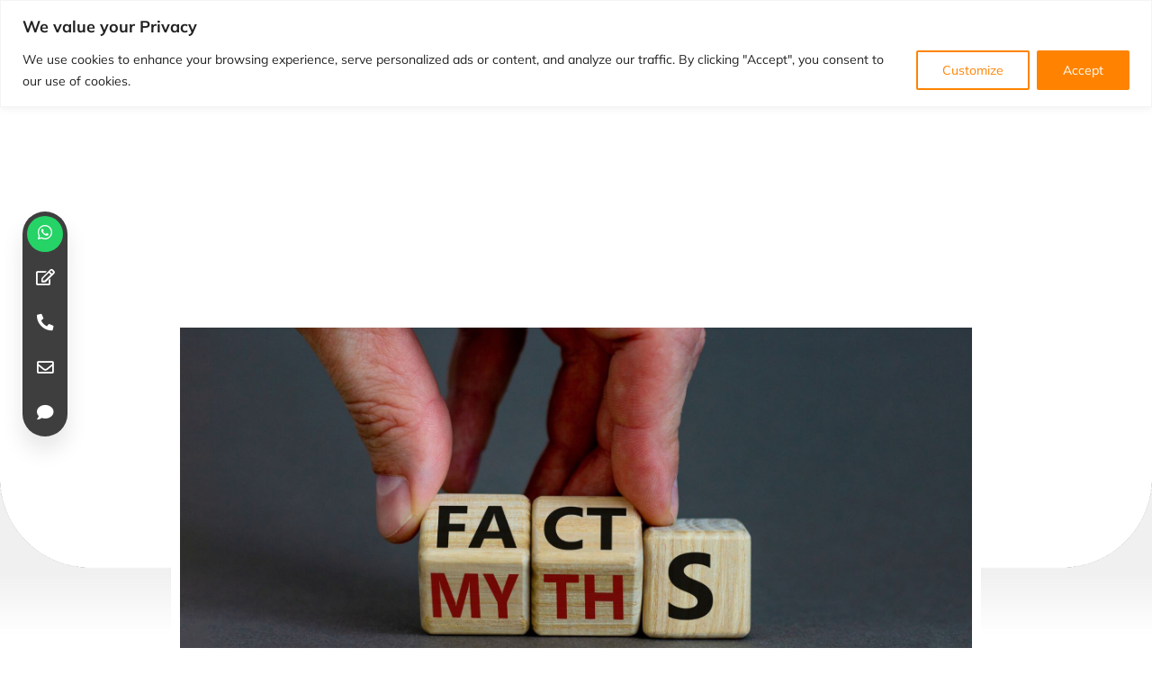

--- FILE ---
content_type: text/html; charset=UTF-8
request_url: https://eslondon.co.uk/pt-br/learn-english/get-the-facts-common-myths-about-learning-english/
body_size: 49292
content:
<!doctype html>
<html translate="no" dir="ltr" lang="pt-br" weglot-lang="a0" prefix="og: https://ogp.me/ns#">
<head>
	<meta charset="UTF-8">
	<meta name="viewport" content="width=device-width, initial-scale=1">
	<link rel="profile" href="https://gmpg.org/xfn/11">
	<title>Mitos comuns sobre o aprendizado de inglês | Blog - ES London</title>
	<style>img:is([sizes="auto" i], [sizes^="auto," i]) { contain-intrinsic-size: 3000px 1500px }</style>
	
		<!-- All in One SEO 4.8.9 - aioseo.com -->
	<meta name="description" content="Antes de iniciar sua jornada para aprender inglês, é importante ser otimista em relação ao processo. Aqui estão alguns mitos comuns sobre o aprendizado de inglês." />
	<meta name="robots" content="max-snippet:-1, max-image-preview:large, max-video-preview:-1" />
	<meta name="author" content="Manasa Chandran"/>
	<link rel="canonical" href="https://eslondon.co.uk/pt-br/learn-english/get-the-facts-common-myths-about-learning-english/" />
	<meta name="generator" content="All in One SEO (AIOSEO) 4.8.9" />
		<meta property="og:locale" content="pt-br" />
		<meta property="og:site_name" content="ES London - Destranque seu potencial com os melhores cursos de inglês em Londres - Inscreva-se agora!" />
		<meta property="og:type" content="article" />
		<meta property="og:title" content="Mitos comuns sobre o aprendizado de inglês | Blog - ES London" />
		<meta property="og:description" content="Antes de iniciar sua jornada para aprender inglês, é importante ser otimista em relação ao processo. Aqui estão alguns mitos comuns sobre o aprendizado de inglês." />
		<meta property="og:url" content="https://eslondon.co.uk/pt-br/learn-english/get-the-facts-common-myths-about-learning-english/" />
		<meta property="og:image" content="https://eslondon.co.uk/wp-content/uploads/2023/07/1.jpg" />
		<meta property="og:image:secure_url" content="https://eslondon.co.uk/wp-content/uploads/2023/07/1.jpg" />
		<meta property="og:image:width" content="1920" />
		<meta property="og:image:height" content="1080" />
		<meta property="article:published_time" content="2023-07-17T07:27:16+00:00" />
		<meta property="article:modified_time" content="2024-01-19T12:25:54+00:00" />
		<meta property="article:publisher" content="https://www.facebook.com/ESLondonUK/" />
		<meta name="twitter:card" content="resumo_largura_imagem" />
		<meta name="twitter:title" content="Mitos comuns sobre o aprendizado de inglês | Blog - ES London" />
		<meta name="twitter:description" content="Antes de iniciar sua jornada para aprender inglês, é importante ser otimista em relação ao processo. Aqui estão alguns mitos comuns sobre o aprendizado de inglês." />
		<meta name="twitter:image" content="https://eslondon.co.uk/wp-content/uploads/2023/07/1.jpg" />
		<script type="application/ld+json" class="aioseo-schema">{"@context":"https:\/\/schema.org","@graph":[{"@type":"BlogPosting","@id":"https:\/\/eslondon.co.uk\/learn-english\/get-the-facts-common-myths-about-learning-english\/#blogposting","name":"Mitos comuns sobre o aprendizado de ingl\u00eas | Blog - ES London","headline":"Conhe\u00e7a os fatos - Mitos comuns sobre o aprendizado de ingl\u00eas","author":{"@id":"https:\/\/eslondon.co.uk\/author\/es-manasa\/#author"},"publisher":{"@id":"https:\/\/eslondon.co.uk\/#organization"},"image":{"@type":"ImageObject","url":"https:\/\/eslondon.co.uk\/wp-content\/uploads\/2023\/07\/1.jpg","width":1920,"height":1080,"caption":"english speaking\nenglish speaking courses\nenglish courses in london\nstudy english uk\nenglish courses in uk"},"datePublished":"2023-07-17T08:27:16+01:00","dateModified":"2024-01-19T12:25:54+00:00","inLanguage":"en-GB","mainEntityOfPage":{"@id":"https:\/\/eslondon.co.uk\/learn-english\/get-the-facts-common-myths-about-learning-english\/#webpage"},"isPartOf":{"@id":"https:\/\/eslondon.co.uk\/learn-english\/get-the-facts-common-myths-about-learning-english\/#webpage"},"articleSection":"Aprender ingl\u00eas, aprender ingl\u00eas, aprender ingl\u00eas em Londres, aprender ingl\u00eas no Reino Unido, aprender ingl\u00eas em Londres, aprender a falar ingl\u00eas, estudar ingl\u00eas em Londres"},{"@type":"BreadcrumbList","@id":"https:\/\/eslondon.co.uk\/learn-english\/get-the-facts-common-myths-about-learning-english\/#breadcrumblist","itemListElement":[{"@type":"ListItem","@id":"https:\/\/eslondon.co.uk#listItem","position":1,"name":"In\u00edcio","item":"https:\/\/eslondon.co.uk","nextItem":{"@type":"ListItem","@id":"https:\/\/eslondon.co.uk\/category\/learn-english\/#listItem","name":"Aprenda ingl\u00eas"}},{"@type":"ListItem","@id":"https:\/\/eslondon.co.uk\/category\/learn-english\/#listItem","position":2,"name":"Aprenda ingl\u00eas","item":"https:\/\/eslondon.co.uk\/category\/learn-english\/","nextItem":{"@type":"ListItem","@id":"https:\/\/eslondon.co.uk\/learn-english\/get-the-facts-common-myths-about-learning-english\/#listItem","name":"Conhe\u00e7a os fatos - Mitos comuns sobre o aprendizado de ingl\u00eas"},"previousItem":{"@type":"ListItem","@id":"https:\/\/eslondon.co.uk#listItem","name":"In\u00edcio"}},{"@type":"ListItem","@id":"https:\/\/eslondon.co.uk\/learn-english\/get-the-facts-common-myths-about-learning-english\/#listItem","position":3,"name":"Conhe\u00e7a os fatos - Mitos comuns sobre o aprendizado de ingl\u00eas","previousItem":{"@type":"ListItem","@id":"https:\/\/eslondon.co.uk\/category\/learn-english\/#listItem","name":"Aprenda ingl\u00eas"}}]},{"@type":"Organization","@id":"https:\/\/eslondon.co.uk\/#organization","name":"ES Londres","description":"Libere seu potencial com os melhores cursos de ingl\u00eas em Londres - Inscreva-se agora!","url":"https:\/\/eslondon.co.uk\/","telephone":"+442038749748","logo":{"@type":"ImageObject","url":"https:\/\/eslondon.co.uk\/wp-content\/uploads\/2022\/12\/logo_eslondon.png","@id":"https:\/\/eslondon.co.uk\/learn-english\/get-the-facts-common-myths-about-learning-english\/#organizationLogo","width":1920,"height":667},"image":{"@id":"https:\/\/eslondon.co.uk\/learn-english\/get-the-facts-common-myths-about-learning-english\/#organizationLogo"},"sameAs":["https:\/\/www.facebook.com\/ESLondonUK\/","https:\/\/www.instagram.com\/es_london_uk\/","https:\/\/www.youtube.com\/channel\/UC5QqNqcYkyUQK5ak6KA05hQ","https:\/\/www.linkedin.com\/company\/esenglish\/"]},{"@type":"Person","@id":"https:\/\/eslondon.co.uk\/author\/es-manasa\/#author","url":"https:\/\/eslondon.co.uk\/author\/es-manasa\/","name":"Manasa Chandran","image":{"@type":"ImageObject","@id":"https:\/\/eslondon.co.uk\/learn-english\/get-the-facts-common-myths-about-learning-english\/#authorImage","url":"https:\/\/secure.gravatar.com\/avatar\/4a90d2a337bd431b29c8a01482d6bc5b32ca068f3153cc29eeb316769472398f?s=96&d=mm&r=g","width":96,"height":96,"caption":"Manasa Chandran"}},{"@type":"WebPage","@id":"https:\/\/eslondon.co.uk\/learn-english\/get-the-facts-common-myths-about-learning-english\/#webpage","url":"https:\/\/eslondon.co.uk\/learn-english\/get-the-facts-common-myths-about-learning-english\/","name":"Mitos comuns sobre o aprendizado de ingl\u00eas | Blog - ES London","description":"Antes de iniciar sua jornada para aprender ingl\u00eas, \u00e9 importante ser otimista em rela\u00e7\u00e3o ao processo. Aqui est\u00e3o alguns mitos comuns sobre o aprendizado de ingl\u00eas.","inLanguage":"en-GB","isPartOf":{"@id":"https:\/\/eslondon.co.uk\/#website"},"breadcrumb":{"@id":"https:\/\/eslondon.co.uk\/learn-english\/get-the-facts-common-myths-about-learning-english\/#breadcrumblist"},"author":{"@id":"https:\/\/eslondon.co.uk\/author\/es-manasa\/#author"},"creator":{"@id":"https:\/\/eslondon.co.uk\/author\/es-manasa\/#author"},"image":{"@type":"ImageObject","url":"https:\/\/eslondon.co.uk\/wp-content\/uploads\/2023\/07\/1.jpg","@id":"https:\/\/eslondon.co.uk\/learn-english\/get-the-facts-common-myths-about-learning-english\/#mainImage","width":1920,"height":1080,"caption":"english speaking\nenglish speaking courses\nenglish courses in london\nstudy english uk\nenglish courses in uk"},"primaryImageOfPage":{"@id":"https:\/\/eslondon.co.uk\/learn-english\/get-the-facts-common-myths-about-learning-english\/#mainImage"},"datePublished":"2023-07-17T08:27:16+01:00","dateModified":"2024-01-19T12:25:54+00:00"},{"@type":"WebSite","@id":"https:\/\/eslondon.co.uk\/#website","url":"https:\/\/eslondon.co.uk\/","name":"ES Londres","description":"Libere seu potencial com os melhores cursos de ingl\u00eas em Londres - Inscreva-se agora!","inLanguage":"en-GB","publisher":{"@id":"https:\/\/eslondon.co.uk\/#organization"}}]}</script>
		<!-- All in One SEO -->

<script>
window._wpemojiSettings = {"baseUrl":"https:\/\/s.w.org\/images\/core\/emoji\/16.0.1\/72x72\/","ext":".png","svgUrl":"https:\/\/s.w.org\/images\/core\/emoji\/16.0.1\/svg\/","svgExt":".svg","source":{"concatemoji":"https:\/\/eslondon.co.uk\/wp-includes\/js\/wp-emoji-release.min.js"}};
/*! This file is auto-generated */
!function(s,n){var o,i,e;function c(e){try{var t={supportTests:e,timestamp:(new Date).valueOf()};sessionStorage.setItem(o,JSON.stringify(t))}catch(e){}}function p(e,t,n){e.clearRect(0,0,e.canvas.width,e.canvas.height),e.fillText(t,0,0);var t=new Uint32Array(e.getImageData(0,0,e.canvas.width,e.canvas.height).data),a=(e.clearRect(0,0,e.canvas.width,e.canvas.height),e.fillText(n,0,0),new Uint32Array(e.getImageData(0,0,e.canvas.width,e.canvas.height).data));return t.every(function(e,t){return e===a[t]})}function u(e,t){e.clearRect(0,0,e.canvas.width,e.canvas.height),e.fillText(t,0,0);for(var n=e.getImageData(16,16,1,1),a=0;a<n.data.length;a++)if(0!==n.data[a])return!1;return!0}function f(e,t,n,a){switch(t){case"flag":return n(e,"\ud83c\udff3\ufe0f\u200d\u26a7\ufe0f","\ud83c\udff3\ufe0f\u200b\u26a7\ufe0f")?!1:!n(e,"\ud83c\udde8\ud83c\uddf6","\ud83c\udde8\u200b\ud83c\uddf6")&&!n(e,"\ud83c\udff4\udb40\udc67\udb40\udc62\udb40\udc65\udb40\udc6e\udb40\udc67\udb40\udc7f","\ud83c\udff4\u200b\udb40\udc67\u200b\udb40\udc62\u200b\udb40\udc65\u200b\udb40\udc6e\u200b\udb40\udc67\u200b\udb40\udc7f");case"emoji":return!a(e,"\ud83e\udedf")}return!1}function g(e,t,n,a){var r="undefined"!=typeof WorkerGlobalScope&&self instanceof WorkerGlobalScope?new OffscreenCanvas(300,150):s.createElement("canvas"),o=r.getContext("2d",{willReadFrequently:!0}),i=(o.textBaseline="top",o.font="600 32px Arial",{});return e.forEach(function(e){i[e]=t(o,e,n,a)}),i}function t(e){var t=s.createElement("script");t.src=e,t.defer=!0,s.head.appendChild(t)}"undefined"!=typeof Promise&&(o="wpEmojiSettingsSupports",i=["flag","emoji"],n.supports={everything:!0,everythingExceptFlag:!0},e=new Promise(function(e){s.addEventListener("DOMContentLoaded",e,{once:!0})}),new Promise(function(t){var n=function(){try{var e=JSON.parse(sessionStorage.getItem(o));if("object"==typeof e&&"number"==typeof e.timestamp&&(new Date).valueOf()<e.timestamp+604800&&"object"==typeof e.supportTests)return e.supportTests}catch(e){}return null}();if(!n){if("undefined"!=typeof Worker&&"undefined"!=typeof OffscreenCanvas&&"undefined"!=typeof URL&&URL.createObjectURL&&"undefined"!=typeof Blob)try{var e="postMessage("+g.toString()+"("+[JSON.stringify(i),f.toString(),p.toString(),u.toString()].join(",")+"));",a=new Blob([e],{type:"text/javascript"}),r=new Worker(URL.createObjectURL(a),{name:"wpTestEmojiSupports"});return void(r.onmessage=function(e){c(n=e.data),r.terminate(),t(n)})}catch(e){}c(n=g(i,f,p,u))}t(n)}).then(function(e){for(var t in e)n.supports[t]=e[t],n.supports.everything=n.supports.everything&&n.supports[t],"flag"!==t&&(n.supports.everythingExceptFlag=n.supports.everythingExceptFlag&&n.supports[t]);n.supports.everythingExceptFlag=n.supports.everythingExceptFlag&&!n.supports.flag,n.DOMReady=!1,n.readyCallback=function(){n.DOMReady=!0}}).then(function(){return e}).then(function(){var e;n.supports.everything||(n.readyCallback(),(e=n.source||{}).concatemoji?t(e.concatemoji):e.wpemoji&&e.twemoji&&(t(e.twemoji),t(e.wpemoji)))}))}((window,document),window._wpemojiSettings);
</script>
<link rel='stylesheet' id='sbi_styles-css' href='https://eslondon.co.uk/wp-content/plugins/instagram-feed/css/sbi-styles.min.css' media='all' />
<link rel='stylesheet' id='sina-morphing-anim-css' href='https://eslondon.co.uk/wp-content/plugins/dethemekit-for-elementor/includes/ext/sina/assets/css/sina-morphing.min.css' media='all' />
<style id='wp-emoji-styles-inline-css'>

	img.wp-smiley, img.emoji {
		display: inline !important;
		border: none !important;
		box-shadow: none !important;
		height: 1em !important;
		width: 1em !important;
		margin: 0 0.07em !important;
		vertical-align: -0.1em !important;
		background: none !important;
		padding: 0 !important;
	}
</style>
<style id='global-styles-inline-css'>
:root{--wp--preset--aspect-ratio--square: 1;--wp--preset--aspect-ratio--4-3: 4/3;--wp--preset--aspect-ratio--3-4: 3/4;--wp--preset--aspect-ratio--3-2: 3/2;--wp--preset--aspect-ratio--2-3: 2/3;--wp--preset--aspect-ratio--16-9: 16/9;--wp--preset--aspect-ratio--9-16: 9/16;--wp--preset--color--black: #000000;--wp--preset--color--cyan-bluish-gray: #abb8c3;--wp--preset--color--white: #ffffff;--wp--preset--color--pale-pink: #f78da7;--wp--preset--color--vivid-red: #cf2e2e;--wp--preset--color--luminous-vivid-orange: #ff6900;--wp--preset--color--luminous-vivid-amber: #fcb900;--wp--preset--color--light-green-cyan: #7bdcb5;--wp--preset--color--vivid-green-cyan: #00d084;--wp--preset--color--pale-cyan-blue: #8ed1fc;--wp--preset--color--vivid-cyan-blue: #0693e3;--wp--preset--color--vivid-purple: #9b51e0;--wp--preset--gradient--vivid-cyan-blue-to-vivid-purple: linear-gradient(135deg,rgba(6,147,227,1) 0%,rgb(155,81,224) 100%);--wp--preset--gradient--light-green-cyan-to-vivid-green-cyan: linear-gradient(135deg,rgb(122,220,180) 0%,rgb(0,208,130) 100%);--wp--preset--gradient--luminous-vivid-amber-to-luminous-vivid-orange: linear-gradient(135deg,rgba(252,185,0,1) 0%,rgba(255,105,0,1) 100%);--wp--preset--gradient--luminous-vivid-orange-to-vivid-red: linear-gradient(135deg,rgba(255,105,0,1) 0%,rgb(207,46,46) 100%);--wp--preset--gradient--very-light-gray-to-cyan-bluish-gray: linear-gradient(135deg,rgb(238,238,238) 0%,rgb(169,184,195) 100%);--wp--preset--gradient--cool-to-warm-spectrum: linear-gradient(135deg,rgb(74,234,220) 0%,rgb(151,120,209) 20%,rgb(207,42,186) 40%,rgb(238,44,130) 60%,rgb(251,105,98) 80%,rgb(254,248,76) 100%);--wp--preset--gradient--blush-light-purple: linear-gradient(135deg,rgb(255,206,236) 0%,rgb(152,150,240) 100%);--wp--preset--gradient--blush-bordeaux: linear-gradient(135deg,rgb(254,205,165) 0%,rgb(254,45,45) 50%,rgb(107,0,62) 100%);--wp--preset--gradient--luminous-dusk: linear-gradient(135deg,rgb(255,203,112) 0%,rgb(199,81,192) 50%,rgb(65,88,208) 100%);--wp--preset--gradient--pale-ocean: linear-gradient(135deg,rgb(255,245,203) 0%,rgb(182,227,212) 50%,rgb(51,167,181) 100%);--wp--preset--gradient--electric-grass: linear-gradient(135deg,rgb(202,248,128) 0%,rgb(113,206,126) 100%);--wp--preset--gradient--midnight: linear-gradient(135deg,rgb(2,3,129) 0%,rgb(40,116,252) 100%);--wp--preset--font-size--small: 13px;--wp--preset--font-size--medium: 20px;--wp--preset--font-size--large: 36px;--wp--preset--font-size--x-large: 42px;--wp--preset--spacing--20: 0.44rem;--wp--preset--spacing--30: 0.67rem;--wp--preset--spacing--40: 1rem;--wp--preset--spacing--50: 1.5rem;--wp--preset--spacing--60: 2.25rem;--wp--preset--spacing--70: 3.38rem;--wp--preset--spacing--80: 5.06rem;--wp--preset--shadow--natural: 6px 6px 9px rgba(0, 0, 0, 0.2);--wp--preset--shadow--deep: 12px 12px 50px rgba(0, 0, 0, 0.4);--wp--preset--shadow--sharp: 6px 6px 0px rgba(0, 0, 0, 0.2);--wp--preset--shadow--outlined: 6px 6px 0px -3px rgba(255, 255, 255, 1), 6px 6px rgba(0, 0, 0, 1);--wp--preset--shadow--crisp: 6px 6px 0px rgba(0, 0, 0, 1);}:root { --wp--style--global--content-size: 800px;--wp--style--global--wide-size: 1200px; }:where(body) { margin: 0; }.wp-site-blocks > .alignleft { float: left; margin-right: 2em; }.wp-site-blocks > .alignright { float: right; margin-left: 2em; }.wp-site-blocks > .aligncenter { justify-content: center; margin-left: auto; margin-right: auto; }:where(.wp-site-blocks) > * { margin-block-start: 24px; margin-block-end: 0; }:where(.wp-site-blocks) > :first-child { margin-block-start: 0; }:where(.wp-site-blocks) > :last-child { margin-block-end: 0; }:root { --wp--style--block-gap: 24px; }:root :where(.is-layout-flow) > :first-child{margin-block-start: 0;}:root :where(.is-layout-flow) > :last-child{margin-block-end: 0;}:root :where(.is-layout-flow) > *{margin-block-start: 24px;margin-block-end: 0;}:root :where(.is-layout-constrained) > :first-child{margin-block-start: 0;}:root :where(.is-layout-constrained) > :last-child{margin-block-end: 0;}:root :where(.is-layout-constrained) > *{margin-block-start: 24px;margin-block-end: 0;}:root :where(.is-layout-flex){gap: 24px;}:root :where(.is-layout-grid){gap: 24px;}.is-layout-flow > .alignleft{float: left;margin-inline-start: 0;margin-inline-end: 2em;}.is-layout-flow > .alignright{float: right;margin-inline-start: 2em;margin-inline-end: 0;}.is-layout-flow > .aligncenter{margin-left: auto !important;margin-right: auto !important;}.is-layout-constrained > .alignleft{float: left;margin-inline-start: 0;margin-inline-end: 2em;}.is-layout-constrained > .alignright{float: right;margin-inline-start: 2em;margin-inline-end: 0;}.is-layout-constrained > .aligncenter{margin-left: auto !important;margin-right: auto !important;}.is-layout-constrained > :where(:not(.alignleft):not(.alignright):not(.alignfull)){max-width: var(--wp--style--global--content-size);margin-left: auto !important;margin-right: auto !important;}.is-layout-constrained > .alignwide{max-width: var(--wp--style--global--wide-size);}body .is-layout-flex{display: flex;}.is-layout-flex{flex-wrap: wrap;align-items: center;}.is-layout-flex > :is(*, div){margin: 0;}body .is-layout-grid{display: grid;}.is-layout-grid > :is(*, div){margin: 0;}body{padding-top: 0px;padding-right: 0px;padding-bottom: 0px;padding-left: 0px;}a:where(:not(.wp-element-button)){text-decoration: underline;}:root :where(.wp-element-button, .wp-block-button__link){background-color: #32373c;border-width: 0;color: #fff;font-family: inherit;font-size: inherit;line-height: inherit;padding: calc(0.667em + 2px) calc(1.333em + 2px);text-decoration: none;}.has-black-color{color: var(--wp--preset--color--black) !important;}.has-cyan-bluish-gray-color{color: var(--wp--preset--color--cyan-bluish-gray) !important;}.has-white-color{color: var(--wp--preset--color--white) !important;}.has-pale-pink-color{color: var(--wp--preset--color--pale-pink) !important;}.has-vivid-red-color{color: var(--wp--preset--color--vivid-red) !important;}.has-luminous-vivid-orange-color{color: var(--wp--preset--color--luminous-vivid-orange) !important;}.has-luminous-vivid-amber-color{color: var(--wp--preset--color--luminous-vivid-amber) !important;}.has-light-green-cyan-color{color: var(--wp--preset--color--light-green-cyan) !important;}.has-vivid-green-cyan-color{color: var(--wp--preset--color--vivid-green-cyan) !important;}.has-pale-cyan-blue-color{color: var(--wp--preset--color--pale-cyan-blue) !important;}.has-vivid-cyan-blue-color{color: var(--wp--preset--color--vivid-cyan-blue) !important;}.has-vivid-purple-color{color: var(--wp--preset--color--vivid-purple) !important;}.has-black-background-color{background-color: var(--wp--preset--color--black) !important;}.has-cyan-bluish-gray-background-color{background-color: var(--wp--preset--color--cyan-bluish-gray) !important;}.has-white-background-color{background-color: var(--wp--preset--color--white) !important;}.has-pale-pink-background-color{background-color: var(--wp--preset--color--pale-pink) !important;}.has-vivid-red-background-color{background-color: var(--wp--preset--color--vivid-red) !important;}.has-luminous-vivid-orange-background-color{background-color: var(--wp--preset--color--luminous-vivid-orange) !important;}.has-luminous-vivid-amber-background-color{background-color: var(--wp--preset--color--luminous-vivid-amber) !important;}.has-light-green-cyan-background-color{background-color: var(--wp--preset--color--light-green-cyan) !important;}.has-vivid-green-cyan-background-color{background-color: var(--wp--preset--color--vivid-green-cyan) !important;}.has-pale-cyan-blue-background-color{background-color: var(--wp--preset--color--pale-cyan-blue) !important;}.has-vivid-cyan-blue-background-color{background-color: var(--wp--preset--color--vivid-cyan-blue) !important;}.has-vivid-purple-background-color{background-color: var(--wp--preset--color--vivid-purple) !important;}.has-black-border-color{border-color: var(--wp--preset--color--black) !important;}.has-cyan-bluish-gray-border-color{border-color: var(--wp--preset--color--cyan-bluish-gray) !important;}.has-white-border-color{border-color: var(--wp--preset--color--white) !important;}.has-pale-pink-border-color{border-color: var(--wp--preset--color--pale-pink) !important;}.has-vivid-red-border-color{border-color: var(--wp--preset--color--vivid-red) !important;}.has-luminous-vivid-orange-border-color{border-color: var(--wp--preset--color--luminous-vivid-orange) !important;}.has-luminous-vivid-amber-border-color{border-color: var(--wp--preset--color--luminous-vivid-amber) !important;}.has-light-green-cyan-border-color{border-color: var(--wp--preset--color--light-green-cyan) !important;}.has-vivid-green-cyan-border-color{border-color: var(--wp--preset--color--vivid-green-cyan) !important;}.has-pale-cyan-blue-border-color{border-color: var(--wp--preset--color--pale-cyan-blue) !important;}.has-vivid-cyan-blue-border-color{border-color: var(--wp--preset--color--vivid-cyan-blue) !important;}.has-vivid-purple-border-color{border-color: var(--wp--preset--color--vivid-purple) !important;}.has-vivid-cyan-blue-to-vivid-purple-gradient-background{background: var(--wp--preset--gradient--vivid-cyan-blue-to-vivid-purple) !important;}.has-light-green-cyan-to-vivid-green-cyan-gradient-background{background: var(--wp--preset--gradient--light-green-cyan-to-vivid-green-cyan) !important;}.has-luminous-vivid-amber-to-luminous-vivid-orange-gradient-background{background: var(--wp--preset--gradient--luminous-vivid-amber-to-luminous-vivid-orange) !important;}.has-luminous-vivid-orange-to-vivid-red-gradient-background{background: var(--wp--preset--gradient--luminous-vivid-orange-to-vivid-red) !important;}.has-very-light-gray-to-cyan-bluish-gray-gradient-background{background: var(--wp--preset--gradient--very-light-gray-to-cyan-bluish-gray) !important;}.has-cool-to-warm-spectrum-gradient-background{background: var(--wp--preset--gradient--cool-to-warm-spectrum) !important;}.has-blush-light-purple-gradient-background{background: var(--wp--preset--gradient--blush-light-purple) !important;}.has-blush-bordeaux-gradient-background{background: var(--wp--preset--gradient--blush-bordeaux) !important;}.has-luminous-dusk-gradient-background{background: var(--wp--preset--gradient--luminous-dusk) !important;}.has-pale-ocean-gradient-background{background: var(--wp--preset--gradient--pale-ocean) !important;}.has-electric-grass-gradient-background{background: var(--wp--preset--gradient--electric-grass) !important;}.has-midnight-gradient-background{background: var(--wp--preset--gradient--midnight) !important;}.has-small-font-size{font-size: var(--wp--preset--font-size--small) !important;}.has-medium-font-size{font-size: var(--wp--preset--font-size--medium) !important;}.has-large-font-size{font-size: var(--wp--preset--font-size--large) !important;}.has-x-large-font-size{font-size: var(--wp--preset--font-size--x-large) !important;}
:root :where(.wp-block-pullquote){font-size: 1.5em;line-height: 1.6;}
</style>
<link rel='stylesheet' id='qi-addons-for-elementor-grid-style-css' href='https://eslondon.co.uk/wp-content/plugins/qi-addons-for-elementor/assets/css/grid.min.css' media='all' />
<link rel='stylesheet' id='qi-addons-for-elementor-helper-parts-style-css' href='https://eslondon.co.uk/wp-content/plugins/qi-addons-for-elementor/assets/css/helper-parts.min.css' media='all' />
<link rel='stylesheet' id='qi-addons-for-elementor-style-css' href='https://eslondon.co.uk/wp-content/plugins/qi-addons-for-elementor/assets/css/main.min.css' media='all' />
<link rel='stylesheet' id='weglot-css-css' href='https://eslondon.co.uk/wp-content/plugins/weglot/dist/css/front-css.css' media='all' />
<style id="weglot-custom-style">a {
    direction: ltr!important;
}
html[lang="ar"] body {
       direction: LTR !important;
}</style><link rel='stylesheet' id='new-flag-css-css' href='https://eslondon.co.uk/wp-content/plugins/weglot/dist/css/new-flags.css' media='all' />
<link rel='stylesheet' id='hello-elementor-css' href='https://eslondon.co.uk/wp-content/themes/hello-elementor/style.min.css' media='all' />
<link rel='stylesheet' id='hello-elementor-theme-style-css' href='https://eslondon.co.uk/wp-content/themes/hello-elementor/theme.min.css' media='all' />
<link rel='stylesheet' id='hello-elementor-header-footer-css' href='https://eslondon.co.uk/wp-content/themes/hello-elementor/header-footer.min.css' media='all' />
<link rel='stylesheet' id='elementor-frontend-css' href='https://eslondon.co.uk/wp-content/uploads/elementor/css/custom-frontend.min.css' media='all' />
<link rel='stylesheet' id='elementor-post-5017-css' href='https://eslondon.co.uk/wp-content/uploads/elementor/css/post-5017.css' media='all' />
<link rel='stylesheet' id='font-awesome-css' href='https://eslondon.co.uk/wp-content/plugins/elementor/assets/lib/font-awesome/css/font-awesome.min.css' media='all' />
<link rel='stylesheet' id='simple-line-icons-wl-css' href='https://eslondon.co.uk/wp-content/plugins/dethemekit-for-elementor/assets/css/simple-line-icons.css' media='all' />
<link rel='stylesheet' id='htflexboxgrid-css' href='https://eslondon.co.uk/wp-content/plugins/dethemekit-for-elementor/assets/css/htflexboxgrid.css' media='all' />
<link rel='stylesheet' id='slick-css' href='https://eslondon.co.uk/wp-content/plugins/dethemekit-for-elementor/assets/css/slick.css' media='all' />
<link rel='stylesheet' id='dethemekit-widgets-css' href='https://eslondon.co.uk/wp-content/plugins/dethemekit-for-elementor/assets/css/dethemekit-widgets.css' media='all' />
<style id='dethemekit-widgets-inline-css'>
.woocommerce #respond input#submit.alt, .woocommerce a.button.alt, .woocommerce button.button.alt, .woocommerce input.button.alt,.woocommerce #respond input#submit.alt:hover, .woocommerce a.button.alt:hover, .woocommerce button.button.alt:hover, .woocommerce input.button.alt:hover,.woocommerce a.button,.woocommerce a.button:hover,.woocommerce button.button,.woocommerce button.button:hover,.woocommerce a.remove:hover,.woocommerce a.button.wc-backward,.woocommerce a.button.wc-backward:hover{background-color:#54595F}.woocommerce #respond input#submit.alt, .woocommerce a.button.alt, .woocommerce button.button.alt, .woocommerce input.button.alt,.woocommerce #respond input#submit.alt:hover, .woocommerce a.button.alt:hover, .woocommerce button.button.alt:hover, .woocommerce input.button.alt:hover,.woocommerce a.button,.woocommerce a.button:hover,.woocommerce button.button,.woocommerce button.button:hover, .woocommerce a.button.wc-backward,.woocommerce button.button:disabled, .woocommerce button.button:disabled[disabled],.woocommerce .cart-collaterals .cart_totals .wc-proceed-to-checkout a.wc-forward{color:#FF8300}.woocommerce a.remove{color:#54595F !important}.woocommerce .woocommerce-cart-form a.button, .woocommerce .woocommerce-cart-form button.button[type="submit"], .woocommerce .cart-collaterals a.checkout-button, .woocommerce .return-to-shop a.button.wc-backward{border:1px  }.woocommerce-info,.woocommerce-message,.woocommerce-error{border-top-color:#FF8300}.woocommerce-info::before,.woocommerce-message::before,.woocommerce-error::before{color:#FF8300 !important}White{color:#FFFFFF !important}Gray Brand{color:#656667 !important}Gray Lighter{color:#F0F0F1 !important}Gray Milder{color:#3F3E3E !important}h1, h2, h3, h4, h5, h6{color:#54595F}body, a{color:#3F3E3E}
</style>
<link rel='stylesheet' id='dethemekit-de-carousel-css' href='https://eslondon.co.uk/wp-content/plugins/dethemekit-for-elementor/assets/css/dethemekit-de-carousel.css' media='all' />
<link rel='stylesheet' id='widget-icon-list-css' href='https://eslondon.co.uk/wp-content/uploads/elementor/css/custom-widget-icon-list.min.css' media='all' />
<link rel='stylesheet' id='e-animation-push-css' href='https://eslondon.co.uk/wp-content/plugins/elementor/assets/lib/animations/styles/e-animation-push.min.css' media='all' />
<link rel='stylesheet' id='widget-social-icons-css' href='https://eslondon.co.uk/wp-content/plugins/elementor/assets/css/widget-social-icons.min.css' media='all' />
<link rel='stylesheet' id='e-apple-webkit-css' href='https://eslondon.co.uk/wp-content/uploads/elementor/css/custom-apple-webkit.min.css' media='all' />
<link rel='stylesheet' id='widget-image-css' href='https://eslondon.co.uk/wp-content/plugins/elementor/assets/css/widget-image.min.css' media='all' />
<link rel='stylesheet' id='e-animation-fadeIn-css' href='https://eslondon.co.uk/wp-content/plugins/elementor/assets/lib/animations/styles/fadeIn.min.css' media='all' />
<link rel='stylesheet' id='widget-nav-menu-css' href='https://eslondon.co.uk/wp-content/uploads/elementor/css/custom-pro-widget-nav-menu.min.css' media='all' />
<link rel='stylesheet' id='e-sticky-css' href='https://eslondon.co.uk/wp-content/plugins/elementor-pro/assets/css/modules/sticky.min.css' media='all' />
<link rel='stylesheet' id='widget-heading-css' href='https://eslondon.co.uk/wp-content/plugins/elementor/assets/css/widget-heading.min.css' media='all' />
<link rel='stylesheet' id='widget-icon-box-css' href='https://eslondon.co.uk/wp-content/uploads/elementor/css/custom-widget-icon-box.min.css' media='all' />
<link rel='stylesheet' id='widget-form-css' href='https://eslondon.co.uk/wp-content/plugins/elementor-pro/assets/css/widget-form.min.css' media='all' />
<link rel='stylesheet' id='e-popup-css' href='https://eslondon.co.uk/wp-content/plugins/elementor-pro/assets/css/conditionals/popup.min.css' media='all' />
<link rel='stylesheet' id='elementor-icons-css' href='https://eslondon.co.uk/wp-content/plugins/elementor/assets/lib/eicons/css/elementor-icons.min.css' media='all' />
<link rel='stylesheet' id='de-sticky-frontend-css' href='https://eslondon.co.uk/wp-content/plugins/dethemekit-for-elementor/assets/css/de-sticky-frontend.css' media='all' />
<link rel='stylesheet' id='de-product-display-css' href='https://eslondon.co.uk/wp-content/plugins/dethemekit-for-elementor/assets/css/de-product-display.css' media='all' />
<link rel='stylesheet' id='font-awesome-5-all-css' href='https://eslondon.co.uk/wp-content/plugins/elementor/assets/lib/font-awesome/css/all.min.css' media='all' />
<link rel='stylesheet' id='font-awesome-4-shim-css' href='https://eslondon.co.uk/wp-content/plugins/elementor/assets/lib/font-awesome/css/v4-shims.min.css' media='all' />
<link rel='stylesheet' id='sbistyles-css' href='https://eslondon.co.uk/wp-content/plugins/instagram-feed/css/sbi-styles.min.css' media='all' />
<link rel='stylesheet' id='widget-spacer-css' href='https://eslondon.co.uk/wp-content/plugins/elementor/assets/css/widget-spacer.min.css' media='all' />
<link rel='stylesheet' id='widget-post-info-css' href='https://eslondon.co.uk/wp-content/plugins/elementor-pro/assets/css/widget-post-info.min.css' media='all' />
<link rel='stylesheet' id='elementor-icons-shared-0-css' href='https://eslondon.co.uk/wp-content/plugins/elementor/assets/lib/font-awesome/css/fontawesome.min.css' media='all' />
<link rel='stylesheet' id='elementor-icons-fa-regular-css' href='https://eslondon.co.uk/wp-content/plugins/elementor/assets/lib/font-awesome/css/regular.min.css' media='all' />
<link rel='stylesheet' id='elementor-icons-fa-solid-css' href='https://eslondon.co.uk/wp-content/plugins/elementor/assets/lib/font-awesome/css/solid.min.css' media='all' />
<link rel='stylesheet' id='widget-share-buttons-css' href='https://eslondon.co.uk/wp-content/plugins/elementor-pro/assets/css/widget-share-buttons.min.css' media='all' />
<link rel='stylesheet' id='elementor-icons-fa-brands-css' href='https://eslondon.co.uk/wp-content/plugins/elementor/assets/lib/font-awesome/css/brands.min.css' media='all' />
<link rel='stylesheet' id='widget-posts-css' href='https://eslondon.co.uk/wp-content/plugins/elementor-pro/assets/css/widget-posts.min.css' media='all' />
<link rel='stylesheet' id='elementor-post-7934-css' href='https://eslondon.co.uk/wp-content/uploads/elementor/css/post-7934.css' media='all' />
<link rel='stylesheet' id='elementor-post-6960-css' href='https://eslondon.co.uk/wp-content/uploads/elementor/css/post-6960.css' media='all' />
<link rel='stylesheet' id='elementor-post-6966-css' href='https://eslondon.co.uk/wp-content/uploads/elementor/css/post-6966.css' media='all' />
<link rel='stylesheet' id='elementor-post-8135-css' href='https://eslondon.co.uk/wp-content/uploads/elementor/css/post-8135.css' media='all' />
<link rel='stylesheet' id='swiper-css' href='https://eslondon.co.uk/wp-content/plugins/qi-addons-for-elementor/assets/plugins/swiper/8.4.5/swiper.min.css' media='all' />
<link rel='stylesheet' id='ecs-styles-css' href='https://eslondon.co.uk/wp-content/plugins/dethemekit-for-elementor/assets/css/de_loop/ecs-style.css' media='all' />
<script id="cookie-law-info-js-extra">
var _ckyConfig = {"_ipData":[],"_assetsURL":"https:\/\/eslondon.co.uk\/wp-content\/plugins\/cookie-law-info\/lite\/frontend\/images\/","_publicURL":"https:\/\/eslondon.co.uk","_expiry":"365","_categories":[{"name":"Necessary","slug":"necessary","isNecessary":true,"ccpaDoNotSell":true,"cookies":[],"active":true,"defaultConsent":{"gdpr":true,"ccpa":true}},{"name":"Functional","slug":"functional","isNecessary":false,"ccpaDoNotSell":true,"cookies":[],"active":true,"defaultConsent":{"gdpr":false,"ccpa":false}},{"name":"Analytics","slug":"analytics","isNecessary":false,"ccpaDoNotSell":true,"cookies":[],"active":true,"defaultConsent":{"gdpr":false,"ccpa":false}},{"name":"Performance","slug":"performance","isNecessary":false,"ccpaDoNotSell":true,"cookies":[],"active":true,"defaultConsent":{"gdpr":false,"ccpa":false}},{"name":"Advertisement","slug":"advertisement","isNecessary":false,"ccpaDoNotSell":true,"cookies":[],"active":true,"defaultConsent":{"gdpr":false,"ccpa":false}}],"_activeLaw":"gdpr","_rootDomain":"","_block":"1","_showBanner":"1","_bannerConfig":{"settings":{"type":"banner","preferenceCenterType":"popup","position":"top","applicableLaw":"gdpr"},"behaviours":{"reloadBannerOnAccept":false,"loadAnalyticsByDefault":false,"animations":{"onLoad":"animate","onHide":"sticky"}},"config":{"revisitConsent":{"status":false,"tag":"revisit-consent","position":"bottom-left","meta":{"url":"#"},"styles":{"background-color":"#0056A7"},"elements":{"title":{"type":"text","tag":"revisit-consent-title","status":true,"styles":{"color":"#0056a7"}}}},"preferenceCenter":{"toggle":{"status":true,"tag":"detail-category-toggle","type":"toggle","states":{"active":{"styles":{"background-color":"#1863DC"}},"inactive":{"styles":{"background-color":"#D0D5D2"}}}}},"categoryPreview":{"status":false,"toggle":{"status":true,"tag":"detail-category-preview-toggle","type":"toggle","states":{"active":{"styles":{"background-color":"#1863DC"}},"inactive":{"styles":{"background-color":"#D0D5D2"}}}}},"videoPlaceholder":{"status":true,"styles":{"background-color":"#000000","border-color":"#000000","color":"#ffffff"}},"readMore":{"status":false,"tag":"readmore-button","type":"link","meta":{"noFollow":true,"newTab":true},"styles":{"color":"#FF8300","background-color":"transparent","border-color":"transparent"}},"showMore":{"status":true,"tag":"show-desc-button","type":"button","styles":{"color":"#1863DC"}},"showLess":{"status":true,"tag":"hide-desc-button","type":"button","styles":{"color":"#1863DC"}},"alwaysActive":{"status":true,"tag":"always-active","styles":{"color":"#008000"}},"manualLinks":{"status":true,"tag":"manual-links","type":"link","styles":{"color":"#1863DC"}},"auditTable":{"status":true},"optOption":{"status":true,"toggle":{"status":true,"tag":"optout-option-toggle","type":"toggle","states":{"active":{"styles":{"background-color":"#1863dc"}},"inactive":{"styles":{"background-color":"#FFFFFF"}}}}}}},"_version":"3.3.6","_logConsent":"1","_tags":[{"tag":"accept-button","styles":{"color":"#FFFFFF","background-color":"#FF8300","border-color":"#FF8300"}},{"tag":"reject-button","styles":{"color":"#FF8300","background-color":"transparent","border-color":"#FF8300"}},{"tag":"settings-button","styles":{"color":"#FF8300","background-color":"transparent","border-color":"#FF8300"}},{"tag":"readmore-button","styles":{"color":"#FF8300","background-color":"transparent","border-color":"transparent"}},{"tag":"donotsell-button","styles":{"color":"#1863DC","background-color":"transparent","border-color":"transparent"}},{"tag":"show-desc-button","styles":{"color":"#1863DC"}},{"tag":"hide-desc-button","styles":{"color":"#1863DC"}},{"tag":"cky-always-active","styles":[]},{"tag":"cky-link","styles":[]},{"tag":"accept-button","styles":{"color":"#FFFFFF","background-color":"#FF8300","border-color":"#FF8300"}},{"tag":"revisit-consent","styles":{"background-color":"#0056A7"}}],"_shortCodes":[{"key":"cky_readmore","content":"<a href=\"#\" class=\"cky-policy\" aria-label=\"Cookie Policy\" target=\"_blank\" rel=\"noopener\" data-cky-tag=\"readmore-button\">Cookie Policy<\/a>","tag":"readmore-button","status":false,"attributes":{"rel":"nofollow","target":"_blank"}},{"key":"cky_show_desc","content":"<button class=\"cky-show-desc-btn\" data-cky-tag=\"show-desc-button\" aria-label=\"Show more\">Show more<\/button>","tag":"show-desc-button","status":true,"attributes":[]},{"key":"cky_hide_desc","content":"<button class=\"cky-show-desc-btn\" data-cky-tag=\"hide-desc-button\" aria-label=\"Show less\">Show less<\/button>","tag":"hide-desc-button","status":true,"attributes":[]},{"key":"cky_optout_show_desc","content":"[cky_optout_show_desc]","tag":"optout-show-desc-button","status":true,"attributes":[]},{"key":"cky_optout_hide_desc","content":"[cky_optout_hide_desc]","tag":"optout-hide-desc-button","status":true,"attributes":[]},{"key":"cky_category_toggle_label","content":"[cky_{{status}}_category_label] [cky_preference_{{category_slug}}_title]","tag":"","status":true,"attributes":[]},{"key":"cky_enable_category_label","content":"Enable","tag":"","status":true,"attributes":[]},{"key":"cky_disable_category_label","content":"Disable","tag":"","status":true,"attributes":[]},{"key":"cky_video_placeholder","content":"<div class=\"video-placeholder-normal\" data-cky-tag=\"video-placeholder\" id=\"[UNIQUEID]\"><p class=\"video-placeholder-text-normal\" data-cky-tag=\"placeholder-title\">Please accept cookies to access this content<\/p><\/div>","tag":"","status":true,"attributes":[]},{"key":"cky_enable_optout_label","content":"Enable","tag":"","status":true,"attributes":[]},{"key":"cky_disable_optout_label","content":"Disable","tag":"","status":true,"attributes":[]},{"key":"cky_optout_toggle_label","content":"[cky_{{status}}_optout_label] [cky_optout_option_title]","tag":"","status":true,"attributes":[]},{"key":"cky_optout_option_title","content":"Do Not Sell or Share My Personal Information","tag":"","status":true,"attributes":[]},{"key":"cky_optout_close_label","content":"Close","tag":"","status":true,"attributes":[]},{"key":"cky_preference_close_label","content":"Close","tag":"","status":true,"attributes":[]}],"_rtl":"","_language":"en","_providersToBlock":[]};
var _ckyStyles = {"css":".cky-overlay{background: #000000; opacity: 0.4; position: fixed; top: 0; left: 0; width: 100%; height: 100%; z-index: 99999999;}.cky-hide{display: none;}.cky-btn-revisit-wrapper{display: flex; align-items: center; justify-content: center; background: #0056a7; width: 45px; height: 45px; border-radius: 50%; position: fixed; z-index: 999999; cursor: pointer;}.cky-revisit-bottom-left{bottom: 15px; left: 15px;}.cky-revisit-bottom-right{bottom: 15px; right: 15px;}.cky-btn-revisit-wrapper .cky-btn-revisit{display: flex; align-items: center; justify-content: center; background: none; border: none; cursor: pointer; position: relative; margin: 0; padding: 0;}.cky-btn-revisit-wrapper .cky-btn-revisit img{max-width: fit-content; margin: 0; height: 30px; width: 30px;}.cky-revisit-bottom-left:hover::before{content: attr(data-tooltip); position: absolute; background: #4e4b66; color: #ffffff; left: calc(100% + 7px); font-size: 12px; line-height: 16px; width: max-content; padding: 4px 8px; border-radius: 4px;}.cky-revisit-bottom-left:hover::after{position: absolute; content: \"\"; border: 5px solid transparent; left: calc(100% + 2px); border-left-width: 0; border-right-color: #4e4b66;}.cky-revisit-bottom-right:hover::before{content: attr(data-tooltip); position: absolute; background: #4e4b66; color: #ffffff; right: calc(100% + 7px); font-size: 12px; line-height: 16px; width: max-content; padding: 4px 8px; border-radius: 4px;}.cky-revisit-bottom-right:hover::after{position: absolute; content: \"\"; border: 5px solid transparent; right: calc(100% + 2px); border-right-width: 0; border-left-color: #4e4b66;}.cky-revisit-hide{display: none;}.cky-consent-container{position: fixed; width: 100%; box-sizing: border-box; z-index: 9999999;}.cky-consent-container .cky-consent-bar{background: #ffffff; border: 1px solid; padding: 16.5px 24px; box-shadow: 0 -1px 10px 0 #acabab4d;}.cky-banner-bottom{bottom: 0; left: 0;}.cky-banner-top{top: 0; left: 0;}.cky-custom-brand-logo-wrapper .cky-custom-brand-logo{width: 100px; height: auto; margin: 0 0 12px 0;}.cky-notice .cky-title{color: #212121; font-weight: 700; font-size: 18px; line-height: 24px; margin: 0 0 12px 0;}.cky-notice-group{display: flex; justify-content: space-between; align-items: center; font-size: 14px; line-height: 24px; font-weight: 400;}.cky-notice-des *,.cky-preference-content-wrapper *,.cky-accordion-header-des *,.cky-gpc-wrapper .cky-gpc-desc *{font-size: 14px;}.cky-notice-des{color: #212121; font-size: 14px; line-height: 24px; font-weight: 400;}.cky-notice-des img{height: 25px; width: 25px;}.cky-consent-bar .cky-notice-des p,.cky-gpc-wrapper .cky-gpc-desc p,.cky-preference-body-wrapper .cky-preference-content-wrapper p,.cky-accordion-header-wrapper .cky-accordion-header-des p,.cky-cookie-des-table li div:last-child p{color: inherit; margin-top: 0; overflow-wrap: break-word;}.cky-notice-des P:last-child,.cky-preference-content-wrapper p:last-child,.cky-cookie-des-table li div:last-child p:last-child,.cky-gpc-wrapper .cky-gpc-desc p:last-child{margin-bottom: 0;}.cky-notice-des a.cky-policy,.cky-notice-des button.cky-policy{font-size: 14px; color: #1863dc; white-space: nowrap; cursor: pointer; background: transparent; border: 1px solid; text-decoration: underline;}.cky-notice-des button.cky-policy{padding: 0;}.cky-notice-des a.cky-policy:focus-visible,.cky-notice-des button.cky-policy:focus-visible,.cky-preference-content-wrapper .cky-show-desc-btn:focus-visible,.cky-accordion-header .cky-accordion-btn:focus-visible,.cky-preference-header .cky-btn-close:focus-visible,.cky-switch input[type=\"checkbox\"]:focus-visible,.cky-footer-wrapper a:focus-visible,.cky-btn:focus-visible{outline: 2px solid #1863dc; outline-offset: 2px;}.cky-btn:focus:not(:focus-visible),.cky-accordion-header .cky-accordion-btn:focus:not(:focus-visible),.cky-preference-content-wrapper .cky-show-desc-btn:focus:not(:focus-visible),.cky-btn-revisit-wrapper .cky-btn-revisit:focus:not(:focus-visible),.cky-preference-header .cky-btn-close:focus:not(:focus-visible),.cky-consent-bar .cky-banner-btn-close:focus:not(:focus-visible){outline: 0;}button.cky-show-desc-btn:not(:hover):not(:active){color: #1863dc; background: transparent;}button.cky-accordion-btn:not(:hover):not(:active),button.cky-banner-btn-close:not(:hover):not(:active),button.cky-btn-close:not(:hover):not(:active),button.cky-btn-revisit:not(:hover):not(:active){background: transparent;}.cky-consent-bar button:hover,.cky-modal.cky-modal-open button:hover,.cky-consent-bar button:focus,.cky-modal.cky-modal-open button:focus{text-decoration: none;}.cky-notice-btn-wrapper{display: flex; justify-content: center; align-items: center; margin-left: 15px;}.cky-notice-btn-wrapper .cky-btn{text-shadow: none; box-shadow: none;}.cky-btn{font-size: 14px; font-family: inherit; line-height: 24px; padding: 8px 27px; font-weight: 500; margin: 0 8px 0 0; border-radius: 2px; white-space: nowrap; cursor: pointer; text-align: center; text-transform: none; min-height: 0;}.cky-btn:hover{opacity: 0.8;}.cky-btn-customize{color: #1863dc; background: transparent; border: 2px solid #1863dc;}.cky-btn-reject{color: #1863dc; background: transparent; border: 2px solid #1863dc;}.cky-btn-accept{background: #1863dc; color: #ffffff; border: 2px solid #1863dc;}.cky-btn:last-child{margin-right: 0;}@media (max-width: 768px){.cky-notice-group{display: block;}.cky-notice-btn-wrapper{margin-left: 0;}.cky-notice-btn-wrapper .cky-btn{flex: auto; max-width: 100%; margin-top: 10px; white-space: unset;}}@media (max-width: 576px){.cky-notice-btn-wrapper{flex-direction: column;}.cky-custom-brand-logo-wrapper, .cky-notice .cky-title, .cky-notice-des, .cky-notice-btn-wrapper{padding: 0 28px;}.cky-consent-container .cky-consent-bar{padding: 16.5px 0;}.cky-notice-des{max-height: 40vh; overflow-y: scroll;}.cky-notice-btn-wrapper .cky-btn{width: 100%; padding: 8px; margin-right: 0;}.cky-notice-btn-wrapper .cky-btn-accept{order: 1;}.cky-notice-btn-wrapper .cky-btn-reject{order: 3;}.cky-notice-btn-wrapper .cky-btn-customize{order: 2;}}@media (max-width: 425px){.cky-custom-brand-logo-wrapper, .cky-notice .cky-title, .cky-notice-des, .cky-notice-btn-wrapper{padding: 0 24px;}.cky-notice-btn-wrapper{flex-direction: column;}.cky-btn{width: 100%; margin: 10px 0 0 0;}.cky-notice-btn-wrapper .cky-btn-customize{order: 2;}.cky-notice-btn-wrapper .cky-btn-reject{order: 3;}.cky-notice-btn-wrapper .cky-btn-accept{order: 1; margin-top: 16px;}}@media (max-width: 352px){.cky-notice .cky-title{font-size: 16px;}.cky-notice-des *{font-size: 12px;}.cky-notice-des, .cky-btn{font-size: 12px;}}.cky-modal.cky-modal-open{display: flex; visibility: visible; -webkit-transform: translate(-50%, -50%); -moz-transform: translate(-50%, -50%); -ms-transform: translate(-50%, -50%); -o-transform: translate(-50%, -50%); transform: translate(-50%, -50%); top: 50%; left: 50%; transition: all 1s ease;}.cky-modal{box-shadow: 0 32px 68px rgba(0, 0, 0, 0.3); margin: 0 auto; position: fixed; max-width: 100%; background: #ffffff; top: 50%; box-sizing: border-box; border-radius: 6px; z-index: 999999999; color: #212121; -webkit-transform: translate(-50%, 100%); -moz-transform: translate(-50%, 100%); -ms-transform: translate(-50%, 100%); -o-transform: translate(-50%, 100%); transform: translate(-50%, 100%); visibility: hidden; transition: all 0s ease;}.cky-preference-center{max-height: 79vh; overflow: hidden; width: 845px; overflow: hidden; flex: 1 1 0; display: flex; flex-direction: column; border-radius: 6px;}.cky-preference-header{display: flex; align-items: center; justify-content: space-between; padding: 22px 24px; border-bottom: 1px solid;}.cky-preference-header .cky-preference-title{font-size: 18px; font-weight: 700; line-height: 24px;}.cky-preference-header .cky-btn-close{margin: 0; cursor: pointer; vertical-align: middle; padding: 0; background: none; border: none; width: auto; height: auto; min-height: 0; line-height: 0; text-shadow: none; box-shadow: none;}.cky-preference-header .cky-btn-close img{margin: 0; height: 10px; width: 10px;}.cky-preference-body-wrapper{padding: 0 24px; flex: 1; overflow: auto; box-sizing: border-box;}.cky-preference-content-wrapper,.cky-gpc-wrapper .cky-gpc-desc{font-size: 14px; line-height: 24px; font-weight: 400; padding: 12px 0;}.cky-preference-content-wrapper{border-bottom: 1px solid;}.cky-preference-content-wrapper img{height: 25px; width: 25px;}.cky-preference-content-wrapper .cky-show-desc-btn{font-size: 14px; font-family: inherit; color: #1863dc; text-decoration: none; line-height: 24px; padding: 0; margin: 0; white-space: nowrap; cursor: pointer; background: transparent; border-color: transparent; text-transform: none; min-height: 0; text-shadow: none; box-shadow: none;}.cky-accordion-wrapper{margin-bottom: 10px;}.cky-accordion{border-bottom: 1px solid;}.cky-accordion:last-child{border-bottom: none;}.cky-accordion .cky-accordion-item{display: flex; margin-top: 10px;}.cky-accordion .cky-accordion-body{display: none;}.cky-accordion.cky-accordion-active .cky-accordion-body{display: block; padding: 0 22px; margin-bottom: 16px;}.cky-accordion-header-wrapper{cursor: pointer; width: 100%;}.cky-accordion-item .cky-accordion-header{display: flex; justify-content: space-between; align-items: center;}.cky-accordion-header .cky-accordion-btn{font-size: 16px; font-family: inherit; color: #212121; line-height: 24px; background: none; border: none; font-weight: 700; padding: 0; margin: 0; cursor: pointer; text-transform: none; min-height: 0; text-shadow: none; box-shadow: none;}.cky-accordion-header .cky-always-active{color: #008000; font-weight: 600; line-height: 24px; font-size: 14px;}.cky-accordion-header-des{font-size: 14px; line-height: 24px; margin: 10px 0 16px 0;}.cky-accordion-chevron{margin-right: 22px; position: relative; cursor: pointer;}.cky-accordion-chevron-hide{display: none;}.cky-accordion .cky-accordion-chevron i::before{content: \"\"; position: absolute; border-right: 1.4px solid; border-bottom: 1.4px solid; border-color: inherit; height: 6px; width: 6px; -webkit-transform: rotate(-45deg); -moz-transform: rotate(-45deg); -ms-transform: rotate(-45deg); -o-transform: rotate(-45deg); transform: rotate(-45deg); transition: all 0.2s ease-in-out; top: 8px;}.cky-accordion.cky-accordion-active .cky-accordion-chevron i::before{-webkit-transform: rotate(45deg); -moz-transform: rotate(45deg); -ms-transform: rotate(45deg); -o-transform: rotate(45deg); transform: rotate(45deg);}.cky-audit-table{background: #f4f4f4; border-radius: 6px;}.cky-audit-table .cky-empty-cookies-text{color: inherit; font-size: 12px; line-height: 24px; margin: 0; padding: 10px;}.cky-audit-table .cky-cookie-des-table{font-size: 12px; line-height: 24px; font-weight: normal; padding: 15px 10px; border-bottom: 1px solid; border-bottom-color: inherit; margin: 0;}.cky-audit-table .cky-cookie-des-table:last-child{border-bottom: none;}.cky-audit-table .cky-cookie-des-table li{list-style-type: none; display: flex; padding: 3px 0;}.cky-audit-table .cky-cookie-des-table li:first-child{padding-top: 0;}.cky-cookie-des-table li div:first-child{width: 100px; font-weight: 600; word-break: break-word; word-wrap: break-word;}.cky-cookie-des-table li div:last-child{flex: 1; word-break: break-word; word-wrap: break-word; margin-left: 8px;}.cky-footer-shadow{display: block; width: 100%; height: 40px; background: linear-gradient(180deg, rgba(255, 255, 255, 0) 0%, #ffffff 100%); position: absolute; bottom: calc(100% - 1px);}.cky-footer-wrapper{position: relative;}.cky-prefrence-btn-wrapper{display: flex; flex-wrap: wrap; align-items: center; justify-content: center; padding: 22px 24px; border-top: 1px solid;}.cky-prefrence-btn-wrapper .cky-btn{flex: auto; max-width: 100%; text-shadow: none; box-shadow: none;}.cky-btn-preferences{color: #1863dc; background: transparent; border: 2px solid #1863dc;}.cky-preference-header,.cky-preference-body-wrapper,.cky-preference-content-wrapper,.cky-accordion-wrapper,.cky-accordion,.cky-accordion-wrapper,.cky-footer-wrapper,.cky-prefrence-btn-wrapper{border-color: inherit;}@media (max-width: 845px){.cky-modal{max-width: calc(100% - 16px);}}@media (max-width: 576px){.cky-modal{max-width: 100%;}.cky-preference-center{max-height: 100vh;}.cky-prefrence-btn-wrapper{flex-direction: column;}.cky-accordion.cky-accordion-active .cky-accordion-body{padding-right: 0;}.cky-prefrence-btn-wrapper .cky-btn{width: 100%; margin: 10px 0 0 0;}.cky-prefrence-btn-wrapper .cky-btn-reject{order: 3;}.cky-prefrence-btn-wrapper .cky-btn-accept{order: 1; margin-top: 0;}.cky-prefrence-btn-wrapper .cky-btn-preferences{order: 2;}}@media (max-width: 425px){.cky-accordion-chevron{margin-right: 15px;}.cky-notice-btn-wrapper{margin-top: 0;}.cky-accordion.cky-accordion-active .cky-accordion-body{padding: 0 15px;}}@media (max-width: 352px){.cky-preference-header .cky-preference-title{font-size: 16px;}.cky-preference-header{padding: 16px 24px;}.cky-preference-content-wrapper *, .cky-accordion-header-des *{font-size: 12px;}.cky-preference-content-wrapper, .cky-preference-content-wrapper .cky-show-more, .cky-accordion-header .cky-always-active, .cky-accordion-header-des, .cky-preference-content-wrapper .cky-show-desc-btn, .cky-notice-des a.cky-policy{font-size: 12px;}.cky-accordion-header .cky-accordion-btn{font-size: 14px;}}.cky-switch{display: flex;}.cky-switch input[type=\"checkbox\"]{position: relative; width: 44px; height: 24px; margin: 0; background: #d0d5d2; -webkit-appearance: none; border-radius: 50px; cursor: pointer; outline: 0; border: none; top: 0;}.cky-switch input[type=\"checkbox\"]:checked{background: #1863dc;}.cky-switch input[type=\"checkbox\"]:before{position: absolute; content: \"\"; height: 20px; width: 20px; left: 2px; bottom: 2px; border-radius: 50%; background-color: white; -webkit-transition: 0.4s; transition: 0.4s; margin: 0;}.cky-switch input[type=\"checkbox\"]:after{display: none;}.cky-switch input[type=\"checkbox\"]:checked:before{-webkit-transform: translateX(20px); -ms-transform: translateX(20px); transform: translateX(20px);}@media (max-width: 425px){.cky-switch input[type=\"checkbox\"]{width: 38px; height: 21px;}.cky-switch input[type=\"checkbox\"]:before{height: 17px; width: 17px;}.cky-switch input[type=\"checkbox\"]:checked:before{-webkit-transform: translateX(17px); -ms-transform: translateX(17px); transform: translateX(17px);}}.cky-consent-bar .cky-banner-btn-close{position: absolute; right: 9px; top: 5px; background: none; border: none; cursor: pointer; padding: 0; margin: 0; min-height: 0; line-height: 0; height: auto; width: auto; text-shadow: none; box-shadow: none;}.cky-consent-bar .cky-banner-btn-close img{height: 9px; width: 9px; margin: 0;}.cky-notice-btn-wrapper .cky-btn-do-not-sell{font-size: 14px; line-height: 24px; padding: 6px 0; margin: 0; font-weight: 500; background: none; border-radius: 2px; border: none; cursor: pointer; text-align: left; color: #1863dc; background: transparent; border-color: transparent; box-shadow: none; text-shadow: none;}.cky-consent-bar .cky-banner-btn-close:focus-visible,.cky-notice-btn-wrapper .cky-btn-do-not-sell:focus-visible,.cky-opt-out-btn-wrapper .cky-btn:focus-visible,.cky-opt-out-checkbox-wrapper input[type=\"checkbox\"].cky-opt-out-checkbox:focus-visible{outline: 2px solid #1863dc; outline-offset: 2px;}@media (max-width: 768px){.cky-notice-btn-wrapper{margin-left: 0; margin-top: 10px; justify-content: left;}.cky-notice-btn-wrapper .cky-btn-do-not-sell{padding: 0;}}@media (max-width: 352px){.cky-notice-btn-wrapper .cky-btn-do-not-sell, .cky-notice-des a.cky-policy{font-size: 12px;}}.cky-opt-out-wrapper{padding: 12px 0;}.cky-opt-out-wrapper .cky-opt-out-checkbox-wrapper{display: flex; align-items: center;}.cky-opt-out-checkbox-wrapper .cky-opt-out-checkbox-label{font-size: 16px; font-weight: 700; line-height: 24px; margin: 0 0 0 12px; cursor: pointer;}.cky-opt-out-checkbox-wrapper input[type=\"checkbox\"].cky-opt-out-checkbox{background-color: #ffffff; border: 1px solid black; width: 20px; height: 18.5px; margin: 0; -webkit-appearance: none; position: relative; display: flex; align-items: center; justify-content: center; border-radius: 2px; cursor: pointer;}.cky-opt-out-checkbox-wrapper input[type=\"checkbox\"].cky-opt-out-checkbox:checked{background-color: #1863dc; border: none;}.cky-opt-out-checkbox-wrapper input[type=\"checkbox\"].cky-opt-out-checkbox:checked::after{left: 6px; bottom: 4px; width: 7px; height: 13px; border: solid #ffffff; border-width: 0 3px 3px 0; border-radius: 2px; -webkit-transform: rotate(45deg); -ms-transform: rotate(45deg); transform: rotate(45deg); content: \"\"; position: absolute; box-sizing: border-box;}.cky-opt-out-checkbox-wrapper.cky-disabled .cky-opt-out-checkbox-label,.cky-opt-out-checkbox-wrapper.cky-disabled input[type=\"checkbox\"].cky-opt-out-checkbox{cursor: no-drop;}.cky-gpc-wrapper{margin: 0 0 0 32px;}.cky-footer-wrapper .cky-opt-out-btn-wrapper{display: flex; flex-wrap: wrap; align-items: center; justify-content: center; padding: 22px 24px;}.cky-opt-out-btn-wrapper .cky-btn{flex: auto; max-width: 100%; text-shadow: none; box-shadow: none;}.cky-opt-out-btn-wrapper .cky-btn-cancel{border: 1px solid #dedfe0; background: transparent; color: #858585;}.cky-opt-out-btn-wrapper .cky-btn-confirm{background: #1863dc; color: #ffffff; border: 1px solid #1863dc;}@media (max-width: 352px){.cky-opt-out-checkbox-wrapper .cky-opt-out-checkbox-label{font-size: 14px;}.cky-gpc-wrapper .cky-gpc-desc, .cky-gpc-wrapper .cky-gpc-desc *{font-size: 12px;}.cky-opt-out-checkbox-wrapper input[type=\"checkbox\"].cky-opt-out-checkbox{width: 16px; height: 16px;}.cky-opt-out-checkbox-wrapper input[type=\"checkbox\"].cky-opt-out-checkbox:checked::after{left: 5px; bottom: 4px; width: 3px; height: 9px;}.cky-gpc-wrapper{margin: 0 0 0 28px;}}.video-placeholder-youtube{background-size: 100% 100%; background-position: center; background-repeat: no-repeat; background-color: #b2b0b059; position: relative; display: flex; align-items: center; justify-content: center; max-width: 100%;}.video-placeholder-text-youtube{text-align: center; align-items: center; padding: 10px 16px; background-color: #000000cc; color: #ffffff; border: 1px solid; border-radius: 2px; cursor: pointer;}.video-placeholder-normal{background-image: url(\"\/wp-content\/plugins\/cookie-law-info\/lite\/frontend\/images\/placeholder.svg\"); background-size: 80px; background-position: center; background-repeat: no-repeat; background-color: #b2b0b059; position: relative; display: flex; align-items: flex-end; justify-content: center; max-width: 100%;}.video-placeholder-text-normal{align-items: center; padding: 10px 16px; text-align: center; border: 1px solid; border-radius: 2px; cursor: pointer;}.cky-rtl{direction: rtl; text-align: right;}.cky-rtl .cky-banner-btn-close{left: 9px; right: auto;}.cky-rtl .cky-notice-btn-wrapper .cky-btn:last-child{margin-right: 8px;}.cky-rtl .cky-notice-btn-wrapper .cky-btn:first-child{margin-right: 0;}.cky-rtl .cky-notice-btn-wrapper{margin-left: 0; margin-right: 15px;}.cky-rtl .cky-prefrence-btn-wrapper .cky-btn{margin-right: 8px;}.cky-rtl .cky-prefrence-btn-wrapper .cky-btn:first-child{margin-right: 0;}.cky-rtl .cky-accordion .cky-accordion-chevron i::before{border: none; border-left: 1.4px solid; border-top: 1.4px solid; left: 12px;}.cky-rtl .cky-accordion.cky-accordion-active .cky-accordion-chevron i::before{-webkit-transform: rotate(-135deg); -moz-transform: rotate(-135deg); -ms-transform: rotate(-135deg); -o-transform: rotate(-135deg); transform: rotate(-135deg);}@media (max-width: 768px){.cky-rtl .cky-notice-btn-wrapper{margin-right: 0;}}@media (max-width: 576px){.cky-rtl .cky-notice-btn-wrapper .cky-btn:last-child{margin-right: 0;}.cky-rtl .cky-prefrence-btn-wrapper .cky-btn{margin-right: 0;}.cky-rtl .cky-accordion.cky-accordion-active .cky-accordion-body{padding: 0 22px 0 0;}}@media (max-width: 425px){.cky-rtl .cky-accordion.cky-accordion-active .cky-accordion-body{padding: 0 15px 0 0;}}.cky-rtl .cky-opt-out-btn-wrapper .cky-btn{margin-right: 12px;}.cky-rtl .cky-opt-out-btn-wrapper .cky-btn:first-child{margin-right: 0;}.cky-rtl .cky-opt-out-checkbox-wrapper .cky-opt-out-checkbox-label{margin: 0 12px 0 0;}"};
</script>
<script src="https://eslondon.co.uk/wp-content/plugins/cookie-law-info/lite/frontend/js/script.min.js" id="cookie-law-info-js"></script>
<script src="https://eslondon.co.uk/wp-content/plugins/dethemekit-for-elementor/assets/js/jquery-1.12.4-wp.js" id="jquery-js"></script>
<script src="https://eslondon.co.uk/wp-content/plugins/dethemekit-for-elementor/assets/js/jquery-migrate-1.4.1-wp.js" id="jquery-migrate-js"></script>
<script src="https://eslondon.co.uk/wp-content/plugins/weglot/dist/front-js.js" id="wp-weglot-js-js"></script>
<script src="https://eslondon.co.uk/wp-content/plugins/elementor/assets/lib/font-awesome/js/v4-shims.min.js" id="font-awesome-4-shim-js"></script>
<script id="dtk_ajax_load-js-extra">
var ecs_ajax_params = {"ajaxurl":"https:\/\/eslondon.co.uk\/wp-admin\/admin-ajax.php","posts":"{\"page\":0,\"name\":\"get-the-facts-common-myths-about-learning-english\",\"category_name\":\"learn-english\",\"error\":\"\",\"m\":\"\",\"p\":0,\"post_parent\":\"\",\"subpost\":\"\",\"subpost_id\":\"\",\"attachment\":\"\",\"attachment_id\":0,\"pagename\":\"\",\"page_id\":0,\"second\":\"\",\"minute\":\"\",\"hour\":\"\",\"day\":0,\"monthnum\":0,\"year\":0,\"w\":0,\"tag\":\"\",\"cat\":\"\",\"tag_id\":\"\",\"author\":\"\",\"author_name\":\"\",\"feed\":\"\",\"tb\":\"\",\"paged\":0,\"meta_key\":\"\",\"meta_value\":\"\",\"preview\":\"\",\"s\":\"\",\"sentence\":\"\",\"title\":\"\",\"fields\":\"all\",\"menu_order\":\"\",\"embed\":\"\",\"category__in\":[],\"category__not_in\":[],\"category__and\":[],\"post__in\":[],\"post__not_in\":[],\"post_name__in\":[],\"tag__in\":[],\"tag__not_in\":[],\"tag__and\":[],\"tag_slug__in\":[],\"tag_slug__and\":[],\"post_parent__in\":[],\"post_parent__not_in\":[],\"author__in\":[],\"author__not_in\":[],\"search_columns\":[],\"post_type\":[\"post\",\"page\",\"e-landing-page\"],\"ignore_sticky_posts\":false,\"suppress_filters\":false,\"cache_results\":true,\"update_post_term_cache\":true,\"update_menu_item_cache\":false,\"lazy_load_term_meta\":true,\"update_post_meta_cache\":true,\"posts_per_page\":10,\"nopaging\":false,\"comments_per_page\":\"50\",\"no_found_rows\":false,\"order\":\"DESC\"}"};
</script>
<script src="https://eslondon.co.uk/wp-content/plugins/dethemekit-for-elementor/assets/js/de_loop/ecs_ajax_pagination.js" id="dtk_ajax_load-js"></script>
<script src="https://eslondon.co.uk/wp-content/plugins/dethemekit-for-elementor/assets/js/de_loop/ecs.js" id="ecs-script-js"></script>
<link rel="https://api.w.org/" href="https://eslondon.co.uk/wp-json/" /><link rel="alternate" title="JSON" type="application/json" href="https://eslondon.co.uk/wp-json/wp/v2/posts/7934" /><link rel="EditURI" type="application/rsd+xml" title="RSD" href="https://eslondon.co.uk/xmlrpc.php?rsd" />
<link rel='shortlink' href='https://eslondon.co.uk/?p=7934' />
<link rel="alternate" title="oEmbed (JSON)" type="application/json+oembed" href="https://eslondon.co.uk/wp-json/oembed/1.0/embed?url=https%3A%2F%2Feslondon.co.uk%2Flearn-english%2Fget-the-facts-common-myths-about-learning-english%2F" />
<link rel="alternate" title="oEmbed (XML)" type="text/xml+oembed" href="https://eslondon.co.uk/wp-json/oembed/1.0/embed?url=https%3A%2F%2Feslondon.co.uk%2Flearn-english%2Fget-the-facts-common-myths-about-learning-english%2F&#038;format=xml" />
<style id="cky-style-inline">[data-cky-tag]{visibility:hidden;}</style>
<meta name="google" content="notranslate"/>
<link rel="alternate" href="https://eslondon.co.uk/learn-english/get-the-facts-common-myths-about-learning-english/" hreflang="en"/>
<link rel="alternate" href="https://eslondon.co.uk/es/learn-english/get-the-facts-common-myths-about-learning-english/" hreflang="es"/>
<link rel="alternate" href="https://eslondon.co.uk/ru/learn-english/get-the-facts-common-myths-about-learning-english/" hreflang="ru"/>
<link rel="alternate" href="https://eslondon.co.uk/ar/learn-english/get-the-facts-common-myths-about-learning-english/" hreflang="ar"/>
<link rel="alternate" href="https://eslondon.co.uk/pt-br/learn-english/get-the-facts-common-myths-about-learning-english/" hreflang="pt-br"/>
<link rel="alternate" href="https://eslondon.co.uk/fr/learn-english/get-the-facts-common-myths-about-learning-english/" hreflang="fr"/>
<link rel="alternate" href="https://eslondon.co.uk/it/learn-english/get-the-facts-common-myths-about-learning-english/" hreflang="it"/>
<link rel="alternate" href="https://eslondon.co.uk/ja/learn-english/get-the-facts-common-myths-about-learning-english/" hreflang="ja"/>
<link rel="alternate" href="https://eslondon.co.uk/ko/learn-english/get-the-facts-common-myths-about-learning-english/" hreflang="ko"/>
<link rel="alternate" href="https://eslondon.co.uk/th/learn-english/get-the-facts-common-myths-about-learning-english/" hreflang="th"/>
<link rel="alternate" href="https://eslondon.co.uk/tr/learn-english/get-the-facts-common-myths-about-learning-english/" hreflang="tr"/>
<link rel="alternate" href="https://eslondon.co.uk/zh/learn-english/get-the-facts-common-myths-about-learning-english/" hreflang="zh"/>
<link rel="alternate" href="https://eslondon.co.uk/fa/learn-english/get-the-facts-common-myths-about-learning-english/" hreflang="fa"/>
<script type="application/json" id="weglot-data">{"website":"https:\/\/eslondon.co.uk","uid":"880ea6aebc","project_slug":"es-london","language_from":"en","language_from_custom_flag":null,"language_from_custom_name":null,"excluded_paths":[{"type":"CONTAIN","value":"draft-","language_button_displayed":false,"exclusion_behavior":"REDIRECT","excluded_languages":[],"regex":"draft\\-"},{"type":"CONTAIN","value":"off-","language_button_displayed":false,"exclusion_behavior":"REDIRECT","excluded_languages":[],"regex":"off\\-"},{"type":"CONTAIN","value":"offers","language_button_displayed":false,"exclusion_behavior":"REDIRECT","excluded_languages":[],"regex":"offers"},{"type":"CONTAIN","value":"refund-policy","language_button_displayed":false,"exclusion_behavior":"REDIRECT","excluded_languages":[],"regex":"refund\\-policy"},{"type":"CONTAIN","value":"data-protection-policy","language_button_displayed":false,"exclusion_behavior":"REDIRECT","excluded_languages":[],"regex":"data\\-protection\\-policy"},{"type":"CONTAIN","value":"policies-and-procedures","language_button_displayed":false,"exclusion_behavior":"REDIRECT","excluded_languages":[],"regex":"policies\\-and\\-procedures"},{"type":"CONTAIN","value":"terms-and-conditions","language_button_displayed":false,"exclusion_behavior":"REDIRECT","excluded_languages":[],"regex":"terms\\-and\\-conditions"},{"type":"CONTAIN","value":"delivery-policy","language_button_displayed":false,"exclusion_behavior":"REDIRECT","excluded_languages":[],"regex":"delivery\\-policy"},{"type":"CONTAIN","value":"thank","language_button_displayed":false,"exclusion_behavior":"REDIRECT","excluded_languages":[],"regex":"thank"}],"excluded_blocks":[{"value":".menu-body","description":"Bottom Menu"},{"value":".side-navi","description":"Side Navigator"},{"value":".contact-ltr","description":"Contact"},{"value":"#sb_instagram","description":"Instagram Footer"}],"custom_settings":{"button_style":{"is_dropdown":true,"with_flags":true,"full_name":false,"with_name":true,"custom_css":"a {\r\n    direction: ltr!important;\r\n}\r\nhtml[lang=\"ar\"] body {\r\n       direction: LTR !important;\r\n}","flag_type":"rectangle_mat"},"translate_email":false,"translate_search":false,"translate_amp":false,"switchers":[{"style":{"is_dropdown":true,"with_flags":true,"flag_type":"circle","with_name":true,"custom_css":"","full_name":false},"location":{"target":".header-wid","sibling":null}}]},"pending_translation_enabled":false,"curl_ssl_check_enabled":true,"custom_css":null,"languages":[{"language_to":"es","custom_code":null,"custom_name":null,"custom_local_name":null,"provider":null,"enabled":true,"automatic_translation_enabled":true,"deleted_at":null,"connect_host_destination":null,"custom_flag":null},{"language_to":"ru","custom_code":null,"custom_name":null,"custom_local_name":null,"provider":null,"enabled":true,"automatic_translation_enabled":true,"deleted_at":null,"connect_host_destination":null,"custom_flag":null},{"language_to":"ar","custom_code":null,"custom_name":null,"custom_local_name":null,"provider":null,"enabled":true,"automatic_translation_enabled":true,"deleted_at":null,"connect_host_destination":null,"custom_flag":null},{"language_to":"a0","custom_code":"pt-br","custom_name":"Brazilian Portuguese","custom_local_name":"Portugu\u00eas (Brasil)","provider":null,"enabled":true,"automatic_translation_enabled":true,"deleted_at":null,"connect_host_destination":null,"custom_flag":null},{"language_to":"fr","custom_code":null,"custom_name":null,"custom_local_name":null,"provider":null,"enabled":true,"automatic_translation_enabled":true,"deleted_at":null,"connect_host_destination":null,"custom_flag":null},{"language_to":"it","custom_code":null,"custom_name":null,"custom_local_name":null,"provider":null,"enabled":true,"automatic_translation_enabled":true,"deleted_at":null,"connect_host_destination":null,"custom_flag":null},{"language_to":"ja","custom_code":null,"custom_name":null,"custom_local_name":null,"provider":null,"enabled":true,"automatic_translation_enabled":true,"deleted_at":null,"connect_host_destination":null,"custom_flag":null},{"language_to":"ko","custom_code":null,"custom_name":null,"custom_local_name":null,"provider":null,"enabled":true,"automatic_translation_enabled":true,"deleted_at":null,"connect_host_destination":null,"custom_flag":null},{"language_to":"th","custom_code":null,"custom_name":null,"custom_local_name":null,"provider":null,"enabled":true,"automatic_translation_enabled":true,"deleted_at":null,"connect_host_destination":null,"custom_flag":null},{"language_to":"tr","custom_code":null,"custom_name":null,"custom_local_name":null,"provider":null,"enabled":true,"automatic_translation_enabled":true,"deleted_at":null,"connect_host_destination":null,"custom_flag":null},{"language_to":"zh","custom_code":null,"custom_name":null,"custom_local_name":null,"provider":null,"enabled":true,"automatic_translation_enabled":true,"deleted_at":null,"connect_host_destination":null,"custom_flag":null},{"language_to":"fa","custom_code":null,"custom_name":null,"custom_local_name":null,"provider":null,"enabled":true,"automatic_translation_enabled":true,"deleted_at":null,"connect_host_destination":null,"custom_flag":null}],"organization_slug":"w-2a9016a429","current_language":"a0","switcher_links":{"en":"https:\/\/eslondon.co.uk\/learn-english\/get-the-facts-common-myths-about-learning-english\/?wg-choose-original=true","es":"https:\/\/eslondon.co.uk\/es\/learn-english\/get-the-facts-common-myths-about-learning-english\/?wg-choose-original=false","ru":"https:\/\/eslondon.co.uk\/ru\/learn-english\/get-the-facts-common-myths-about-learning-english\/?wg-choose-original=false","ar":"https:\/\/eslondon.co.uk\/ar\/learn-english\/get-the-facts-common-myths-about-learning-english\/?wg-choose-original=false","a0":"https:\/\/eslondon.co.uk\/pt-br\/learn-english\/get-the-facts-common-myths-about-learning-english\/?wg-choose-original=false","fr":"https:\/\/eslondon.co.uk\/fr\/learn-english\/get-the-facts-common-myths-about-learning-english\/?wg-choose-original=false","it":"https:\/\/eslondon.co.uk\/it\/learn-english\/get-the-facts-common-myths-about-learning-english\/?wg-choose-original=false","ja":"https:\/\/eslondon.co.uk\/ja\/learn-english\/get-the-facts-common-myths-about-learning-english\/?wg-choose-original=false","ko":"https:\/\/eslondon.co.uk\/ko\/learn-english\/get-the-facts-common-myths-about-learning-english\/?wg-choose-original=false","th":"https:\/\/eslondon.co.uk\/th\/learn-english\/get-the-facts-common-myths-about-learning-english\/?wg-choose-original=false","tr":"https:\/\/eslondon.co.uk\/tr\/learn-english\/get-the-facts-common-myths-about-learning-english\/?wg-choose-original=false","zh":"https:\/\/eslondon.co.uk\/zh\/learn-english\/get-the-facts-common-myths-about-learning-english\/?wg-choose-original=false","fa":"https:\/\/eslondon.co.uk\/fa\/learn-english\/get-the-facts-common-myths-about-learning-english\/?wg-choose-original=false"},"original_path":"\/learn-english\/get-the-facts-common-myths-about-learning-english\/"}</script><meta name="generator" content="Elementor 3.32.5; features: additional_custom_breakpoints; settings: css_print_method-external, google_font-disabled, font_display-auto">
<!-- Global site tag (gtag.js) - Google Ads: 872790613 -->
<script async src="https://www.googletagmanager.com/gtag/js?id=AW-872790613"></script>
<script>
  window.dataLayer = window.dataLayer || [];
  function gtag(){dataLayer.push(arguments);}
  gtag('js', new Date());

  gtag('config', 'AW-872790613');
</script>


<!-- Google Tag Manager -->
<script>(function(w,d,s,l,i){w[l]=w[l]||[];w[l].push({'gtm.start':
new Date().getTime(),event:'gtm.js'});var f=d.getElementsByTagName(s)[0],
j=d.createElement(s),dl=l!='dataLayer'?'&l='+l:'';j.async=true;j.src=
'https://www.googletagmanager.com/gtm.js?id='+i+dl;f.parentNode.insertBefore(j,f);
})(window,document,'script','dataLayer','GTM-KNKCDRM');</script>
<!-- End Google Tag Manager -->
<!-- Meta Pixel Code -->
<script>
!function(f,b,e,v,n,t,s)
{if(f.fbq)return;n=f.fbq=function(){n.callMethod?
n.callMethod.apply(n,arguments):n.queue.push(arguments)};
if(!f._fbq)f._fbq=n;n.push=n;n.loaded=!0;n.version='2.0';
n.queue=[];t=b.createElement(e);t.async=!0;
t.src=v;s=b.getElementsByTagName(e)[0];
s.parentNode.insertBefore(t,s)}(window, document,'script',
'https://connect.facebook.net/en_US/fbevents.js');
fbq('init', '635894291579236');
fbq('track', 'PageView');
</script>
<noscript><img height="1" width="1" style="display:none"
src="https://www.facebook.com/tr?id=635894291579236&ev=PageView&noscript=1"
/></noscript>
<!-- End Meta Pixel Code -->
<script>
jQuery(document).ready(function(){
jQuery("html").attr("dir", "ltr")
});
</script>
<script type="text/javascript">
    (function(c,l,a,r,i,t,y){
        c[a]=c[a]||function(){(c[a].q=c[a].q||[]).push(arguments)};
        t=l.createElement(r);t.async=1;t.src="https://www.clarity.ms/tag/"+i;
        y=l.getElementsByTagName(r)[0];y.parentNode.insertBefore(t,y);
    })(window, document, "clarity", "script", "gyk8tn3cl7");
</script>
			<style>
				.e-con.e-parent:nth-of-type(n+4):not(.e-lazyloaded):not(.e-no-lazyload),
				.e-con.e-parent:nth-of-type(n+4):not(.e-lazyloaded):not(.e-no-lazyload) * {
					background-image: none !important;
				}
				@media screen and (max-height: 1024px) {
					.e-con.e-parent:nth-of-type(n+3):not(.e-lazyloaded):not(.e-no-lazyload),
					.e-con.e-parent:nth-of-type(n+3):not(.e-lazyloaded):not(.e-no-lazyload) * {
						background-image: none !important;
					}
				}
				@media screen and (max-height: 640px) {
					.e-con.e-parent:nth-of-type(n+2):not(.e-lazyloaded):not(.e-no-lazyload),
					.e-con.e-parent:nth-of-type(n+2):not(.e-lazyloaded):not(.e-no-lazyload) * {
						background-image: none !important;
					}
				}
			</style>
			<link rel="icon" href="https://eslondon.co.uk/wp-content/uploads/2023/03/cropped-es-london-icon-3-32x32.png" sizes="32x32" />
<link rel="icon" href="https://eslondon.co.uk/wp-content/uploads/2023/03/cropped-es-london-icon-3-192x192.png" sizes="192x192" />
<link rel="apple-touch-icon" href="https://eslondon.co.uk/wp-content/uploads/2023/03/cropped-es-london-icon-3-180x180.png" />
<meta name="msapplication-TileImage" content="https://eslondon.co.uk/wp-content/uploads/2023/03/cropped-es-london-icon-3-270x270.png" />
		<style id="wp-custom-css">
			.paynow > a {
	color: #FF8300 !important;
}		</style>
		</head>
<body class="wp-singular post-template post-template-elementor_header_footer single single-post postid-7934 single-format-standard wp-embed-responsive wp-theme-hello-elementor qodef-qi--no-touch qi-addons-for-elementor-1.9.5 hello-elementor-default elementor-default elementor-template-full-width elementor-kit-5017 elementor-page elementor-page-7934">


<noscript><iframe src="https://www.googletagmanager.com/ns.html?id=GTM-KNKCDRM"
height="0" width="0" style="display:none;visibility:hidden"></iframe></noscript>
<!-- End Google Tag Manager (noscript) -->

<a class="skip-link screen-reader-text" href="#content">Pular para o conteúdo</a>

		<header data-elementor-type="header" data-elementor-id="6960" class="elementor elementor-6960 elementor-location-header" data-elementor-post-type="elementor_library">
					<section class="elementor-section elementor-top-section elementor-element elementor-element-42039ecc es-menu elementor-section-boxed elementor-section-height-default elementor-section-height-default" data-id="42039ecc" data-element_type="section" data-settings="{&quot;background_background&quot;:&quot;classic&quot;}">
						<div class="elementor-container elementor-column-gap-narrow">
					<div class="elementor-column elementor-col-50 elementor-top-column elementor-element elementor-element-57336d90" data-id="57336d90" data-element_type="column">
			<div class="elementor-widget-wrap elementor-element-populated">
						<div class="elementor-element elementor-element-6e36cfb9 elementor-mobile-align-left elementor-icon-list--layout-traditional elementor-list-item-link-full_width elementor-widget elementor-widget-icon-list" data-id="6e36cfb9" data-element_type="widget" data-widget_type="icon-list.default">
				<div class="elementor-widget-container">
							<ul class="elementor-icon-list-items">
							<li class="elementor-icon-list-item">
											<a href="https://wa.me/447490342009" id="wa-esdubaitop">

												<span class="elementor-icon-list-icon">
							<i aria-hidden="true" class="fab fa-whatsapp"></i>						</span>
										<span class="elementor-icon-list-text">+44 7490 34 2009</span>
											</a>
									</li>
						</ul>
						</div>
				</div>
					</div>
		</div>
				<div class="elementor-column elementor-col-50 elementor-top-column elementor-element elementor-element-6870ee9e" data-id="6870ee9e" data-element_type="column">
			<div class="elementor-widget-wrap elementor-element-populated">
						<div class="elementor-element elementor-element-1929587d e-grid-align-right e-grid-align-mobile-right e-grid-align-tablet-right elementor-shape-rounded elementor-grid-0 elementor-widget elementor-widget-social-icons" data-id="1929587d" data-element_type="widget" data-widget_type="social-icons.default">
				<div class="elementor-widget-container">
							<div class="elementor-social-icons-wrapper elementor-grid" role="list">
							<span class="elementor-grid-item" role="listitem">
					<a class="elementor-icon elementor-social-icon elementor-social-icon-facebook elementor-animation-push elementor-repeater-item-3ca9fad" href="https://www.facebook.com/ESLondonUK" target="_blank" aria-label="Facebook">
						<span class="elementor-screen-only">Facebook</span>
						<i aria-hidden="true" class="fab fa-facebook"></i>					</a>
				</span>
							<span class="elementor-grid-item" role="listitem">
					<a class="elementor-icon elementor-social-icon elementor-social-icon-instagram elementor-animation-push elementor-repeater-item-0c2c7f3" href="https://www.instagram.com/es_london_uk/" target="_blank" aria-label="Instagram">
						<span class="elementor-screen-only">Instagram</span>
						<i aria-hidden="true" class="fab fa-instagram"></i>					</a>
				</span>
							<span class="elementor-grid-item" role="listitem">
					<a class="elementor-icon elementor-social-icon elementor-social-icon-linkedin elementor-animation-push elementor-repeater-item-a5eaf81" href="https://www.linkedin.com/company/esenglish/" target="_blank" aria-label="LinkedIn">
						<span class="elementor-screen-only">Linkedin</span>
						<i aria-hidden="true" class="fab fa-linkedin"></i>					</a>
				</span>
							<span class="elementor-grid-item" role="listitem">
					<a class="elementor-icon elementor-social-icon elementor-social-icon-youtube elementor-animation-push elementor-repeater-item-be94a81" href="https://www.youtube.com/channel/UC5QqNqcYkyUQK5ak6KA05hQ" target="_blank" aria-label="YouTube">
						<span class="elementor-screen-only">Youtube</span>
						<i aria-hidden="true" class="fab fa-youtube"></i>					</a>
				</span>
							<span class="elementor-grid-item" role="listitem">
					<a class="elementor-icon elementor-social-icon elementor-social-icon- elementor-animation-push elementor-repeater-item-978ca07" href="https://twitter.com/englishindubai" target="_blank" aria-label="Twitter">
						<span class="elementor-screen-only"></span>
						<svg xmlns="http://www.w3.org/2000/svg" id="Capa_1" data-name="Capa 1" viewbox="0 0 100 100"><path d="M58.48,43.18,91.65,5.44H83.79L55,38.21,32,5.44H5.44L40.23,55,5.44,94.56H13.3L43.72,60,68,94.56H94.56L58.48,43.18ZM47.71,55.42l-3.52-4.93-28-39.26H28.21L50.85,42.92l3.52,4.93L83.8,89H71.72l-24-33.6Z"></path></svg>					</a>
				</span>
					</div>
						</div>
				</div>
					</div>
		</div>
					</div>
		</section>
				<section class="elementor-section elementor-top-section elementor-element elementor-element-65202e4c es-menu elementor-section-boxed elementor-section-height-default elementor-section-height-default" data-id="65202e4c" data-element_type="section" data-settings="{&quot;background_background&quot;:&quot;classic&quot;,&quot;sticky&quot;:&quot;top&quot;,&quot;sticky_on&quot;:[&quot;desktop&quot;,&quot;laptop&quot;,&quot;tablet&quot;,&quot;mobile&quot;],&quot;sticky_offset&quot;:0,&quot;sticky_effects_offset&quot;:0,&quot;sticky_anchor_link_offset&quot;:0}">
						<div class="elementor-container elementor-column-gap-default">
					<div class="elementor-column elementor-col-33 elementor-top-column elementor-element elementor-element-176f82ff" data-id="176f82ff" data-element_type="column">
			<div class="elementor-widget-wrap elementor-element-populated">
						<div class="elementor-element elementor-element-6c9a875d elementor-widget-laptop__width-auto elementor-widget elementor-widget-image" data-id="6c9a875d" data-element_type="widget" data-widget_type="image.default">
				<div class="elementor-widget-container">
																<a href="https://eslondon.co.uk/pt-br/?utm_source=logo" aria-label="ES London Logo">
							<img width="300" height="104" src="https://eslondon.co.uk/wp-content/uploads/2023/03/es-london-uk-logo.png" class="attachment-medium size-medium wp-image-7156" alt="" />								</a>
															</div>
				</div>
					</div>
		</div>
				<div class="elementor-column elementor-col-33 elementor-top-column elementor-element elementor-element-56f85a8" data-id="56f85a8" data-element_type="column">
			<div class="elementor-widget-wrap elementor-element-populated">
						<div class="elementor-element elementor-element-7c63b817 elementor-nav-menu__align-justify elementor-nav-menu--stretch elementor-nav-menu__text-align-center nav-new elementor-nav-menu--dropdown-tablet elementor-nav-menu--toggle elementor-nav-menu--burger elementor-widget elementor-widget-nav-menu" data-id="7c63b817" data-element_type="widget" data-settings="{&quot;full_width&quot;:&quot;stretch&quot;,&quot;_animation&quot;:&quot;none&quot;,&quot;_animation_tablet&quot;:&quot;fadeIn&quot;,&quot;_animation_mobile&quot;:&quot;fadeIn&quot;,&quot;_animation_delay&quot;:1,&quot;submenu_icon&quot;:{&quot;value&quot;:&quot;&lt;i class=\&quot;fas fa-angle-down\&quot; aria-hidden=\&quot;true\&quot;&gt;&lt;\/i&gt;&quot;,&quot;library&quot;:&quot;fa-solid&quot;},&quot;layout&quot;:&quot;horizontal&quot;,&quot;toggle&quot;:&quot;burger&quot;}" data-widget_type="nav-menu.default">
				<div class="elementor-widget-container">
								<nav aria-label="Menu" class="elementor-nav-menu--main elementor-nav-menu__container elementor-nav-menu--layout-horizontal e--pointer-underline e--animation-grow">
				<ul id="menu-1-7c63b817" class="elementor-nav-menu"><li class="menu-item menu-item-type-post_type menu-item-object-page menu-item-home menu-item-6997"><a href="https://eslondon.co.uk/pt-br/" class="elementor-item">Início</a></li>
<li class="menu-item menu-item-type-custom menu-item-object-custom menu-item-has-children menu-item-6998"><a href="#" class="elementor-item elementor-item-anchor">Sobre nós</a>
<ul class="sub-menu elementor-nav-menu--dropdown">
	<li class="menu-item menu-item-type-post_type menu-item-object-page menu-item-6999"><a href="https://eslondon.co.uk/pt-br/our-school/" class="elementor-sub-item">Nossa Escola</a></li>
	<li class="menu-item menu-item-type-post_type menu-item-object-page menu-item-7000"><a href="https://eslondon.co.uk/pt-br/our-teachers/" class="elementor-sub-item">Nossos Professores</a></li>
	<li class="menu-item menu-item-type-post_type menu-item-object-page menu-item-7001"><a href="https://eslondon.co.uk/pt-br/social-programme/" class="elementor-sub-item">Programa Social</a></li>
	<li class="menu-item menu-item-type-post_type menu-item-object-page menu-item-7007"><a href="https://eslondon.co.uk/pt-br/reviews/" class="elementor-sub-item">Revisões</a></li>
	<li class="menu-item menu-item-type-post_type menu-item-object-page menu-item-7006"><a href="https://eslondon.co.uk/pt-br/blog/" class="elementor-sub-item">Blog do ES</a></li>
</ul>
</li>
<li class="menu-item menu-item-type-post_type menu-item-object-page menu-item-has-children menu-item-7002"><a href="https://eslondon.co.uk/pt-br/courses/" class="elementor-item">Cursos</a>
<ul class="sub-menu elementor-nav-menu--dropdown">
	<li class="menu-item menu-item-type-post_type menu-item-object-page menu-item-7003"><a href="https://eslondon.co.uk/pt-br/courses/general-english/" class="elementor-sub-item">Inglês Geral</a></li>
	<li class="menu-item menu-item-type-post_type menu-item-object-page menu-item-7004"><a href="https://eslondon.co.uk/pt-br/courses/ielts-preparation/" class="elementor-sub-item">Preparação do IELTS</a></li>
	<li class="menu-item menu-item-type-post_type menu-item-object-page menu-item-7005"><a href="https://eslondon.co.uk/pt-br/courses/speaking-class/" class="elementor-sub-item">Classe Falante</a></li>
	<li class="menu-item menu-item-type-post_type menu-item-object-page menu-item-10520"><a href="https://eslondon.co.uk/pt-br/courses/business-english/" class="elementor-sub-item">Business English</a></li>
</ul>
</li>
<li class="menu-item menu-item-type-custom menu-item-object-custom menu-item-has-children menu-item-8855"><a href="#" class="elementor-item elementor-item-anchor">Acampamento para jovens aprendizes</a>
<ul class="sub-menu elementor-nav-menu--dropdown">
	<li class="menu-item menu-item-type-post_type menu-item-object-page menu-item-8789"><a href="https://eslondon.co.uk/pt-br/young-learners-camp/" class="elementor-sub-item">Nosso programa</a></li>
	<li class="menu-item menu-item-type-post_type menu-item-object-page menu-item-8790"><a href="https://eslondon.co.uk/pt-br/safeguarding-students/" class="elementor-sub-item">Proteção dos alunos</a></li>
</ul>
</li>
<li class="menu-item menu-item-type-post_type menu-item-object-page menu-item-7010"><a href="https://eslondon.co.uk/pt-br/accommodation/" class="elementor-item">Alojamento</a></li>
<li class="menu-item menu-item-type-post_type menu-item-object-page menu-item-7008"><a href="https://eslondon.co.uk/pt-br/contact-us/" class="elementor-item">Contate-nos</a></li>
<li class="paynow menu-item menu-item-type-post_type menu-item-object-page menu-item-9377"><a href="https://eslondon.co.uk/pt-br/pay-now/" class="elementor-item">Pague agora</a></li>
</ul>			</nav>
					<div class="elementor-menu-toggle" role="button" tabindex="0" aria-label="Menu Toggle" aria-expanded="false">
			<i aria-hidden="true" role="presentation" class="elementor-menu-toggle__icon--open eicon-menu-bar"></i><i aria-hidden="true" role="presentation" class="elementor-menu-toggle__icon--close eicon-close"></i>		</div>
					<nav class="elementor-nav-menu--dropdown elementor-nav-menu__container" aria-hidden="true">
				<ul id="menu-2-7c63b817" class="elementor-nav-menu"><li class="menu-item menu-item-type-post_type menu-item-object-page menu-item-home menu-item-6997"><a href="https://eslondon.co.uk/pt-br/" class="elementor-item" tabindex="-1">Início</a></li>
<li class="menu-item menu-item-type-custom menu-item-object-custom menu-item-has-children menu-item-6998"><a href="#" class="elementor-item elementor-item-anchor" tabindex="-1">Sobre nós</a>
<ul class="sub-menu elementor-nav-menu--dropdown">
	<li class="menu-item menu-item-type-post_type menu-item-object-page menu-item-6999"><a href="https://eslondon.co.uk/pt-br/our-school/" class="elementor-sub-item" tabindex="-1">Nossa Escola</a></li>
	<li class="menu-item menu-item-type-post_type menu-item-object-page menu-item-7000"><a href="https://eslondon.co.uk/pt-br/our-teachers/" class="elementor-sub-item" tabindex="-1">Nossos Professores</a></li>
	<li class="menu-item menu-item-type-post_type menu-item-object-page menu-item-7001"><a href="https://eslondon.co.uk/pt-br/social-programme/" class="elementor-sub-item" tabindex="-1">Programa Social</a></li>
	<li class="menu-item menu-item-type-post_type menu-item-object-page menu-item-7007"><a href="https://eslondon.co.uk/pt-br/reviews/" class="elementor-sub-item" tabindex="-1">Revisões</a></li>
	<li class="menu-item menu-item-type-post_type menu-item-object-page menu-item-7006"><a href="https://eslondon.co.uk/pt-br/blog/" class="elementor-sub-item" tabindex="-1">Blog do ES</a></li>
</ul>
</li>
<li class="menu-item menu-item-type-post_type menu-item-object-page menu-item-has-children menu-item-7002"><a href="https://eslondon.co.uk/pt-br/courses/" class="elementor-item" tabindex="-1">Cursos</a>
<ul class="sub-menu elementor-nav-menu--dropdown">
	<li class="menu-item menu-item-type-post_type menu-item-object-page menu-item-7003"><a href="https://eslondon.co.uk/pt-br/courses/general-english/" class="elementor-sub-item" tabindex="-1">Inglês Geral</a></li>
	<li class="menu-item menu-item-type-post_type menu-item-object-page menu-item-7004"><a href="https://eslondon.co.uk/pt-br/courses/ielts-preparation/" class="elementor-sub-item" tabindex="-1">Preparação do IELTS</a></li>
	<li class="menu-item menu-item-type-post_type menu-item-object-page menu-item-7005"><a href="https://eslondon.co.uk/pt-br/courses/speaking-class/" class="elementor-sub-item" tabindex="-1">Classe Falante</a></li>
	<li class="menu-item menu-item-type-post_type menu-item-object-page menu-item-10520"><a href="https://eslondon.co.uk/pt-br/courses/business-english/" class="elementor-sub-item" tabindex="-1">Business English</a></li>
</ul>
</li>
<li class="menu-item menu-item-type-custom menu-item-object-custom menu-item-has-children menu-item-8855"><a href="#" class="elementor-item elementor-item-anchor" tabindex="-1">Acampamento para jovens aprendizes</a>
<ul class="sub-menu elementor-nav-menu--dropdown">
	<li class="menu-item menu-item-type-post_type menu-item-object-page menu-item-8789"><a href="https://eslondon.co.uk/pt-br/young-learners-camp/" class="elementor-sub-item" tabindex="-1">Nosso programa</a></li>
	<li class="menu-item menu-item-type-post_type menu-item-object-page menu-item-8790"><a href="https://eslondon.co.uk/pt-br/safeguarding-students/" class="elementor-sub-item" tabindex="-1">Proteção dos alunos</a></li>
</ul>
</li>
<li class="menu-item menu-item-type-post_type menu-item-object-page menu-item-7010"><a href="https://eslondon.co.uk/pt-br/accommodation/" class="elementor-item" tabindex="-1">Alojamento</a></li>
<li class="menu-item menu-item-type-post_type menu-item-object-page menu-item-7008"><a href="https://eslondon.co.uk/pt-br/contact-us/" class="elementor-item" tabindex="-1">Contate-nos</a></li>
<li class="paynow menu-item menu-item-type-post_type menu-item-object-page menu-item-9377"><a href="https://eslondon.co.uk/pt-br/pay-now/" class="elementor-item" tabindex="-1">Pague agora</a></li>
</ul>			</nav>
						</div>
				</div>
					</div>
		</div>
				<div class="elementor-column elementor-col-33 elementor-top-column elementor-element elementor-element-58d6ec72" data-id="58d6ec72" data-element_type="column">
			<div class="elementor-widget-wrap elementor-element-populated">
						<div class="elementor-element elementor-element-3ee8a62 elementor-widget__width-auto elementor-widget elementor-widget-html" data-id="3ee8a62" data-element_type="widget" data-widget_type="html.default">
				<div class="elementor-widget-container">
					<div id="weglot_here" class="header-wid"><!--Weglot 5.2--><aside data-wg-notranslate="" class="country-selector weglot-dropdown weglot-custom-switcher wg-0" tabindex="0" aria-expanded="false" aria-label="Language selected: Brazilian Portuguese"><input id="wg6967bee262e1f8.380255861768406754507" class="weglot_choice" type="checkbox" name="menu"/><label data-l="pt-br" tabindex="-1" for="wg6967bee262e1f8.380255861768406754507" class="wgcurrent wg-li weglot-lang weglot-language weglot-flags flag-3 wg-a0" data-code-language="wg-a0" data-name-language="PT-BR"><span class="wglanguage-name">PT-BR</span></label><ul role="none"><li data-l="en" class="wg-li weglot-lang weglot-language weglot-flags flag-3 wg-en" data-code-language="en" role="option"><a title="Language switcher : English" class="weglot-language-en" role="option" data-wg-notranslate="" href="https://eslondon.co.uk/learn-english/get-the-facts-common-myths-about-learning-english/?wg-choose-original=true">EN</a></li><li data-l="es" class="wg-li weglot-lang weglot-language weglot-flags flag-3 wg-es" data-code-language="es" role="option"><a title="Language switcher : Spanish" class="weglot-language-es" role="option" data-wg-notranslate="" href="https://eslondon.co.uk/es/learn-english/get-the-facts-common-myths-about-learning-english/?wg-choose-original=false">ES</a></li><li data-l="ru" class="wg-li weglot-lang weglot-language weglot-flags flag-3 wg-ru" data-code-language="ru" role="option"><a title="Language switcher : Russian" class="weglot-language-ru" role="option" data-wg-notranslate="" href="https://eslondon.co.uk/ru/learn-english/get-the-facts-common-myths-about-learning-english/?wg-choose-original=false">RU</a></li><li data-l="ar" class="wg-li weglot-lang weglot-language weglot-flags flag-3 wg-ar" data-code-language="ar" role="option"><a title="Language switcher : Arabic" class="weglot-language-ar" role="option" data-wg-notranslate="" href="https://eslondon.co.uk/ar/learn-english/get-the-facts-common-myths-about-learning-english/?wg-choose-original=false">AR</a></li><li data-l="fr" class="wg-li weglot-lang weglot-language weglot-flags flag-3 wg-fr" data-code-language="fr" role="option"><a title="Language switcher : French" class="weglot-language-fr" role="option" data-wg-notranslate="" href="https://eslondon.co.uk/fr/learn-english/get-the-facts-common-myths-about-learning-english/?wg-choose-original=false">FR</a></li><li data-l="it" class="wg-li weglot-lang weglot-language weglot-flags flag-3 wg-it" data-code-language="it" role="option"><a title="Language switcher : Italian" class="weglot-language-it" role="option" data-wg-notranslate="" href="https://eslondon.co.uk/it/learn-english/get-the-facts-common-myths-about-learning-english/?wg-choose-original=false">IT</a></li><li data-l="ja" class="wg-li weglot-lang weglot-language weglot-flags flag-3 wg-ja" data-code-language="ja" role="option"><a title="Language switcher : Japanese" class="weglot-language-ja" role="option" data-wg-notranslate="" href="https://eslondon.co.uk/ja/learn-english/get-the-facts-common-myths-about-learning-english/?wg-choose-original=false">JA</a></li><li data-l="ko" class="wg-li weglot-lang weglot-language weglot-flags flag-3 wg-ko" data-code-language="ko" role="option"><a title="Language switcher : Korean" class="weglot-language-ko" role="option" data-wg-notranslate="" href="https://eslondon.co.uk/ko/learn-english/get-the-facts-common-myths-about-learning-english/?wg-choose-original=false">KO</a></li><li data-l="th" class="wg-li weglot-lang weglot-language weglot-flags flag-3 wg-th" data-code-language="th" role="option"><a title="Language switcher : Thai" class="weglot-language-th" role="option" data-wg-notranslate="" href="https://eslondon.co.uk/th/learn-english/get-the-facts-common-myths-about-learning-english/?wg-choose-original=false">TH</a></li><li data-l="tr" class="wg-li weglot-lang weglot-language weglot-flags flag-3 wg-tr" data-code-language="tr" role="option"><a title="Language switcher : Turkish" class="weglot-language-tr" role="option" data-wg-notranslate="" href="https://eslondon.co.uk/tr/learn-english/get-the-facts-common-myths-about-learning-english/?wg-choose-original=false">TR</a></li><li data-l="zh" class="wg-li weglot-lang weglot-language weglot-flags flag-3 wg-zh" data-code-language="zh" role="option"><a title="Language switcher : Simplified Chinese" class="weglot-language-zh" role="option" data-wg-notranslate="" href="https://eslondon.co.uk/zh/learn-english/get-the-facts-common-myths-about-learning-english/?wg-choose-original=false">ZH</a></li><li data-l="fa" class="wg-li weglot-lang weglot-language weglot-flags flag-3 wg-fa" data-code-language="fa" role="option"><a title="Language switcher : Persian" class="weglot-language-fa" role="option" data-wg-notranslate="" href="https://eslondon.co.uk/fa/learn-english/get-the-facts-common-myths-about-learning-english/?wg-choose-original=false">FA</a></li></ul></aside></div> 				</div>
				</div>
				<div class="elementor-element elementor-element-16a20ace elementor-widget elementor-widget-html" data-id="16a20ace" data-element_type="widget" data-widget_type="html.default">
				<div class="elementor-widget-container">
					<script async src="https://s.widgetwhats.com/wwwa.js" data-wwwa="14488"></script>

<style>
    .sgpb-popup-dialog-main-div-theme-wrapper-6 {
        top: 50px !important;
    }
         /* Side Menu */
    .side-navi {
        font-family: "Mulish", sans-serif;
        align-items: center;
        padding: 0;
        position: fixed;
        top: 50%;
        left: 25px;
        z-index: 9999;
        -ms-transform: translateY(-50%);
        transform: translateY(-50%);
    }

    .navigationi {
        position: relative;
        width: 50px;
        height: 250px;
        background: #3F3E3E;
        border-radius: 35px;
        box-shadow: 0 15px 25px rgba(0, 0, 0, 0.1);
    }

    .navigationi>ul {
        position: absolute;
        top: 0;
        left: 0;
        width: 100%;
        display: flex;
        flex-direction: column;
        padding: 0px;
        margin: 0px;
    }

    .navigationi>ul>li {
        position: relative;
        list-style: none;
        width: 50px;
        height: calc(300px / 6);
        z-index: 1;
    }

    .navigationi>ul>li>a {
        position: relative;
        display: flex;
        justify-content: center;
        align-items: center;
        width: 100%;
        text-align: center;
        color: #3F3E3E;
        font-weight: 600;
        height: 50px;
    }

    .navigationi>ul>li>a>.iconi {
        position: relative;
        display: block;
        text-align: center;
        transition: 0.5s;
        padding: 0;
        color: #fff;
    }

    .navigationi>ul>li.active>a>.iconi {
        color: #fff;
    }

    .navigationi>ul>li>a>.iconi>i {
        font-size: 18.5px;
        padding: 0;
    }

    .navigationi>ul>li>a>.titlei {
        position: absolute;
        top: 50%;
        left: 110px;
        background: #fff;
        transform: translateY(-50%);
        padding: 5px 10px;
        border-radius: 6px;
        transition: 0.5s;
        box-shadow: 0 5px 15px rgba(0, 0, 0, 0.1);
        width: 150px;
        opacity: 0;
        visibility: hidden;
    }

    .navigationi>ul>li:hover>a>.titlei {
        opacity: 1;
        visibility: visible;
        transform: translateX(-25px) translateY(-50%);
        color: #3F3E3E;
    }

    .navigationi>ul>li>a>.titlei::before {
        content: "";
        position: absolute;
        width: 12px;
        height: 12px;
        background: #fff;
        left: -9px;
        top: 47%;
        transform: rotate(45deg) translateY(-50%);
        border-radius: 2px;

    }

    .navigationi>ul>.indicatori {
        position: absolute;
        left: 0;
        width: 50px;
        height: 50px;
        transition: 0.5s;
    }

    .navigationi>ul>.indicatori::before {
        content: "";
        position: absolute;
        top: 50%;
        left: 50%;
        transform: translate(-50%, -50%);
        width: 40px;
        height: 40px;
        background: #333;
        border-radius: 50%;
        transition: 0.5s;
    }

    .navigationi>ul>li:nth-child(1).active~.indicatori {
        transform: translateY(calc(50px * 0));
    }

    .navigationi>ul>li:nth-child(2).active~.indicatori {
        transform: translateY(calc(48.5px * 1));
    }

    .navigationi>ul>li:nth-child(3).active~.indicatori {
        transform: translateY(calc(48.9px * 2));
    }

    .navigationi>ul>li:nth-child(4).active~.indicatori {
        transform: translateY(calc(49.5px * 3));
    }

    .navigationi>ul>li:nth-child(5).active~.indicatori {
        transform: translateY(calc(49.7px * 4));
    }
    .navigationi>ul>li:nth-child(6).active~.indicatori {
        transform: translateY(calc(50px * 5));
    }

    /* Color */
    .navigationi>ul>li:nth-child(1).active~.indicatori::before {
        background: #25D366;

    }

    .navigationi>ul>li:nth-child(2).active~.indicatori::before {
        background: #FF8300;
    }

    .navigationi>ul>li:nth-child(3).active~.indicatori::before {
        background: #ffa554;
    }

    .navigationi>ul>li:nth-child(4).active~.indicatori::before {
        background: #1E88E5;
    }

    .navigationi>ul>li:nth-child(5).active~.indicatori::before {
        background: #FBBD51;
    }
    .navigationi>ul>li:nth-child(6).active~.indicatori::before {
        background: #fcd411;
    }


    /* Bottom Menu */
    :root {
        --clr: #222327;
        --brandlighter: #F0F0F1;
        --brandorange: #FF8300;
        --brandgray: #3F3E3E;
    }


    /* Mobile */
    @media screen and (min-width: 300px) {

        /* Removal of WhatsApp and Call */
        .chaty-widget {
            display: none;
        }

        .wwwa__cta {
            right: 5px !important;
            bottom: 5px !important;
            min-width: 25px;
            max-width: 25px;
            animation: none;
            height: 25px;
            margin-left: 55px;
            opacity: 0%;
            background-color: red;
        }

        .wwwa__pulse {
            display: none;
        }

        .side-navi {
            display: none;
        }

        .menu-body {
            position: fixed;
            bottom: -30px;
            left: 50%;
            font-family: 'Mulish', sans-serif;
            padding: 0px 0px 0px 0px;
            transform: translate(-50%, -50%);
            margin: 0 auto;
            width: 100%;
            z-index: 99;
        }

        .navigationo {
            height: 60px;
            background: var(--brandgray);
            display: flex;
            justify-content: center;
            align-items: center;
            border-radius: 0px;
        }

        .navigationo ul {
            display: flex;
            width: 325px;
            padding: 0;
        }

        .navigationo ul li {
            position: relative;
            list-style: none;
            width: 90px;
            height: 65px;
            z-index: 1;
        }

        .navigationo ul li a {
            position: relative;
            display: flex;
            justify-content: center;
            align-items: center;
            flex-direction: column;
            width: 100%;
            text-align: center;
        }

        .navigationo ul li a .icon {
            position: relative;
            display: block;
            line-height: 45px;
            font-size: 20px;
            text-align: center;
            transition: 0.5s;
            color: var(--brandlighter);
            padding-bottom: 30px;
        }

        .navigationo ul li.active a .icon {
            transform: translateY(-30px);
            padding-bottom: 18px;
        }

        .navigationo ul li a .text {
            position: absolute;
            color: var(--brandlighter);
            font-size: 12px;
            text-transform: uppercase;
            transition: 0.5s;
            opacity: 0;
            transform: translateY(20px);
            font-weight: 600;
        }

        .navigationo ul li a .text {
            opacity: 1;
            transform: translateY(10px);
            font-size: 9px;
        }

        .navigationo ul li.active a .text {
            opacity: 1;
            transform: translateY(10px);
            font-size: 12px;
        }

        .indicatora {
            position: absolute;
            top: -66%;
            width: 65px;
            height: 65px;
            background-color: #FF8300;
            border-radius: 50%;
            border: 4px solid white;
            transition: 0.5s;
        }

        .indicatora::before {
            content: '';
            position: absolute;
            top: 63%;
            left: -14px;
            width: 15px;
            height: 15px;
            background: var(--brandgray);
            border-top-right-radius: 20px;
            box-shadow: 1px -6px 0 0 white;
        }

        .indicatora::after {
            content: '';
            position: absolute;
            top: 63%;
            right: -14px;
            width: 15px;
            height: 15px;
            background: var(--brandgray);
            border-top-left-radius: 20px;
            box-shadow: -1px -6px 0 0 white;
        }

        .navigationo ul li:nth-child(1).active~.indicatora {
            transform: translateX(calc(60px * 0));
        }

        .navigationo ul li:nth-child(2).active~.indicatora {
            transform: translateX(calc(64.5px * 1));
        }

        .navigationo ul li:nth-child(3).active~.indicatora {
            transform: translateX(calc(64.9px * 2));
        }

        .navigationo ul li:nth-child(4).active~.indicatora {
            transform: translateX(calc(64.9px * 3));
        }

        .navigationo ul li:nth-child(5).active~.indicatora {
            transform: translateX(calc(64.9px * 4));
        }

        /* Color */
        .navigationo ul li:nth-child(3).active~.indicatora {
            background: #FF8300;
        }

        .navigationo ul li:nth-child(1).active~.indicatora {
            background: #25D366;
        }

        .navigationo ul li:nth-child(2).active~.indicatora {
            background: #ffa554;
        }

        .navigationo ul li:nth-child(4).active~.indicatora {
            background: #1E88E5;
        }

        .navigationo ul li:nth-child(5).active~.indicatora {
            background: #FBBD51;
        }
    }

    /* Max for Mobile to Tablet */
    @media screen and (min-width: 821px) {
        .side-navi {
            display: block;
        }

        .menu-body {
            display: none;
        }

    }

</style>

<div class="side-navi" data-wg-notranslate="">
    <div class="navigationi">

        <ul>
            <li class="listi active">
                <a href="#" id="button-whatsapp">
                    <span class="iconi"><i class="fab fa-whatsapp"></i></span>
                    <span class="titlei">Send WhatsApp</span>
                </a>
            </li>
            <!--<li class="listi">-->
            <!--    <a href="#inquirenow" class="inquirenow">-->
            <!--        <span class="iconi"><i class="far fa-edit"></i></span>-->
            <!--        <span class="titlei">Enquire Now</span>-->
            <!--    </a>-->
            <!--</li>-->
            
                        <li class="listi">
                <a href="#inquirenow" class="inquirenow">
                    <span class="iconi"><i class="far fa-edit" data-wg-notranslate=""></i></span>
                    <span class="titlei">Get a Quote</span>
                </a>
            </li>

            <li class="listi">
                <a href="tel:+442038749748">
                    <span class="iconi"><i class="fas fa-phone-alt" data-wg-notranslate=""></i></span>
                    <span class="titlei">Call Us</span>
                </a>
            </li>
            <li class="listi">
                <a href="mailto:marketing@esenglish.com">
                    <span class="iconi"><i class="far fa-envelope" data-wg-notranslate=""></i></span>
                    <span class="titlei">Email Us</span>
                </a>
            </li>
            <!--<li class="listi">-->
            <!--    <a href="#virtualtours" class="virtualtour">-->
            <!--        <span class="iconi"><i class="far fa-compass"></i></span>-->
            <!--        <span class="titlei">Virtual Tour</span>-->
            <!--    </a>-->
            <!--</li>-->
            <li class="listi">
                <a href="https://pf.kakao.com/_ZZIbb/chat" class="kakao">
                    <span class="iconi"><i class="fas fa-comment" data-wg-notranslate=""></i></span>
                    <span class="titlei">Kakao Talk</span>
                </a>
            </li>

            <div class="indicatori"></div>

        </ul>

    </div>
</div>

<div class="menu-body" data-wg-notranslate="">
    <div class="navigationo">
        <ul>
            <!--<li class="list">-->
            <!--    <a href="mailto:marketing@esdubai.com">-->
            <!--        <span class="icon"><i class="far fa-envelope"></i></span>-->
            <!--        <span class="text">Email</span>-->
            <!--    </a>-->
            <!--</li>-->
            <li class="list">
                <a href="#" id="whatsapp">
                    <span class="icon"><i class="fab fa-whatsapp"></i></span>
                    <span class="text">WhatsApp</span>
                </a>
            </li>
            <li class="list">
                <a href="https://pf.kakao.com/_ZZIbb/chat">
                    <span class="icon"><i class="fas fa-comment" data-wg-notranslate=""></i></span>
                    <span class="text">Kakao</span>
                </a>
            </li>
            <li class="list two active">
                <a href="#inquirenow">
                    <span class="icon nowinquire"><i class="fas fa-pencil-alt" data-wg-notranslate=""></i></span>
                    <span class="text">Quote</span>
                </a>
            </li>
            
            <!--            <li class="list two active">-->
            <!--    <a href="#inquirenow">-->
            <!--        <span class="icon nowinquire"><i class="fas fa-pencil-alt"></i></span>-->
            <!--        <span class="text">Enquire</span>-->
            <!--    </a>-->
            <!--</li>-->
                        <li class="list">
                <a href="tel:+442038749748">
                    <span class="icon"><i class="fas fa-phone-alt" data-wg-notranslate=""></i></span>
                    <span class="text">Call</span>
                </a>
            </li>
            <!--<li class="list">-->
            <!--    <a href="#virtualtours">-->
            <!--        <span class="icon tourvirtual"><i class="far fa-compass"></i></span>-->
            <!--        <span class="text">VR Tour</span>-->
            <!--    </a>-->
            <!--</li>-->
            <li class="list">
                <a href="https://eslondon.co.uk/pt-br/courses/">
                    <span class="icon tourvirtual"><i class="fas fa-book-reader" data-wg-notranslate=""></i></span>
                    <span class="text">Courses</span>
                </a>
            </li>

            <div class="indicatora"></div>
        </ul>
    </div>
</div>

<script>
    const list = document.querySelectorAll('.list');
    function activeLink() {
        list.forEach((item) =>
            item.classList.remove('active'));
        this.classList.add('active');
    }
    list.forEach((item) =>
        item.addEventListener('click', activeLink));

    $(document).ready(function () {
        $("#whatsapp").click(function (event) {
            event.preventDefault(); //stops the browser from following the link
            $(".wwwa__cta").click(); //opens contact form

        });
    });
    $(document).ready(function () {
        $("#button-whatsapp").click(function (event) {
            event.preventDefault(); //stops the browser from following the link
            $(".wwwa__cta").click(); //opens contact form

        });
    });

    var listi = document.querySelectorAll('.listi');
    for (let i = 0; i < listi.length; i++) {
        listi[i].onmouseover = function () {
            let j = 0;
            while (j < listi.length) {
                listi[j++].className = 'listi';
            }
            listi[i].className = 'listi active';
        }
    }
    
</script>				</div>
				</div>
					</div>
		</div>
					</div>
		</section>
				</header>
				<div data-elementor-type="wp-post" data-elementor-id="7934" class="elementor elementor-7934" data-elementor-post-type="post">
						<section class="elementor-section elementor-top-section elementor-element elementor-element-2b852aeb elementor-section-full_width elementor-section-height-min-height elementor-section-items-bottom elementor-section-content-bottom elementor-section-height-default" data-id="2b852aeb" data-element_type="section">
							<div class="elementor-background-overlay"></div>
							<div class="elementor-container elementor-column-gap-default">
					<div class="elementor-column elementor-col-100 elementor-top-column elementor-element elementor-element-1fca89be" data-id="1fca89be" data-element_type="column" data-settings="{&quot;background_background&quot;:&quot;classic&quot;}">
			<div class="elementor-widget-wrap elementor-element-populated">
						<div class="elementor-element elementor-element-1ce29664 elementor-widget elementor-widget-spacer" data-id="1ce29664" data-element_type="widget" data-widget_type="spacer.default">
				<div class="elementor-widget-container">
							<div class="elementor-spacer">
			<div class="elementor-spacer-inner"></div>
		</div>
						</div>
				</div>
					</div>
		</div>
					</div>
		</section>
				<section class="elementor-section elementor-top-section elementor-element elementor-element-1d9775e7 elementor-section-boxed elementor-section-height-default elementor-section-height-default" data-id="1d9775e7" data-element_type="section" data-settings="{&quot;background_background&quot;:&quot;gradient&quot;}">
						<div class="elementor-container elementor-column-gap-default">
					<div class="elementor-column elementor-col-100 elementor-top-column elementor-element elementor-element-592e1314" data-id="592e1314" data-element_type="column">
			<div class="elementor-widget-wrap elementor-element-populated">
						<div class="elementor-element elementor-element-3f596817 elementor-widget elementor-widget-spacer" data-id="3f596817" data-element_type="widget" data-widget_type="spacer.default">
				<div class="elementor-widget-container">
							<div class="elementor-spacer">
			<div class="elementor-spacer-inner"></div>
		</div>
						</div>
				</div>
					</div>
		</div>
					</div>
		</section>
				<section class="elementor-section elementor-top-section elementor-element elementor-element-45fb8cfe elementor-section-boxed elementor-section-height-default elementor-section-height-default" data-id="45fb8cfe" data-element_type="section">
						<div class="elementor-container elementor-column-gap-default">
					<div class="elementor-column elementor-col-100 elementor-top-column elementor-element elementor-element-4c71a1f5" data-id="4c71a1f5" data-element_type="column" data-settings="{&quot;background_background&quot;:&quot;classic&quot;}">
			<div class="elementor-widget-wrap elementor-element-populated">
						<div class="elementor-element elementor-element-633a50ed elementor-widget elementor-widget-theme-post-featured-image elementor-widget-image" data-id="633a50ed" data-element_type="widget" data-widget_type="theme-post-featured-image.default">
				<div class="elementor-widget-container">
															<img fetchpriority="high" decoding="async" width="1920" height="1080" src="https://eslondon.co.uk/wp-content/uploads/2023/07/1.jpg" class="attachment-full size-full wp-image-7995" alt="cursos de inglês cursos de inglês em Londres estudar inglês no Reino Unido cursos de inglês no Reino Unido" />															</div>
				</div>
				<div class="elementor-element elementor-element-5da3d486 elementor-widget elementor-widget-heading" data-id="5da3d486" data-element_type="widget" data-widget_type="heading.default">
				<div class="elementor-widget-container">
					<h1 class="elementor-heading-title elementor-size-default">Conheça os fatos - Mitos comuns sobre o aprendizado de inglês</h1>				</div>
				</div>
				<div class="elementor-element elementor-element-17e6b290 elementor-align-center elementor-widget elementor-widget-post-info" data-id="17e6b290" data-element_type="widget" data-widget_type="post-info.default">
				<div class="elementor-widget-container">
							<ul class="elementor-inline-items elementor-icon-list-items elementor-post-info">
								<li class="elementor-icon-list-item elementor-repeater-item-b568b03 elementor-inline-item" itemprop="datePublished">
						<a href="https://eslondon.co.uk/pt-br/2023/07/17/">
											<span class="elementor-icon-list-icon">
								<i aria-hidden="true" class="fas fa-calendar" data-wg-notranslate=""></i>							</span>
									<span class="elementor-icon-list-text elementor-post-info__item elementor-post-info__item--type-date">
										<time>17 de julho de 2023</time>					</span>
									</a>
				</li>
				<li class="elementor-icon-list-item elementor-repeater-item-6960064 elementor-inline-item" itemprop="about">
										<span class="elementor-icon-list-icon">
								<i aria-hidden="true" class="fas fa-tags" data-wg-notranslate=""></i>							</span>
									<span class="elementor-icon-list-text elementor-post-info__item elementor-post-info__item--type-terms">
										<span class="elementor-post-info__terms-list">
				<a href="https://eslondon.co.uk/pt-br/category/learn-english/" class="elementor-post-info__terms-list-item">Aprenda inglês</a>				</span>
					</span>
								</li>
				</ul>
						</div>
				</div>
				<div class="elementor-element elementor-element-294ebc92 elementor-share-buttons--view-icon elementor-share-buttons--skin-flat elementor-share-buttons--shape-circle elementor-share-buttons--color-custom sharables elementor-grid-0 elementor-widget elementor-widget-share-buttons" data-id="294ebc92" data-element_type="widget" data-widget_type="share-buttons.default">
				<div class="elementor-widget-container">
							<div class="elementor-grid" role="list">
								<div class="elementor-grid-item" role="listitem">
						<div class="elementor-share-btn elementor-share-btn_facebook" role="button" tabindex="0" aria-label="Share on facebook">
															<span class="elementor-share-btn__icon">
								<i class="fab fa-facebook" aria-hidden="true"></i>							</span>
																				</div>
					</div>
									<div class="elementor-grid-item" role="listitem">
						<div class="elementor-share-btn elementor-share-btn_twitter" role="button" tabindex="0" aria-label="Share on twitter">
															<span class="elementor-share-btn__icon">
								<i class="fab fa-twitter" aria-hidden="true"></i>							</span>
																				</div>
					</div>
									<div class="elementor-grid-item" role="listitem">
						<div class="elementor-share-btn elementor-share-btn_linkedin" role="button" tabindex="0" aria-label="Share on linkedin">
															<span class="elementor-share-btn__icon">
								<i class="fab fa-linkedin" aria-hidden="true"></i>							</span>
																				</div>
					</div>
									<div class="elementor-grid-item" role="listitem">
						<div class="elementor-share-btn elementor-share-btn_whatsapp" role="button" tabindex="0" aria-label="Share on whatsapp">
															<span class="elementor-share-btn__icon">
								<i class="fab fa-whatsapp" aria-hidden="true"></i>							</span>
																				</div>
					</div>
									<div class="elementor-grid-item" role="listitem">
						<div class="elementor-share-btn elementor-share-btn_email" role="button" tabindex="0" aria-label="Share on email">
															<span class="elementor-share-btn__icon">
								<i class="fas fa-envelope" aria-hidden="true" data-wg-notranslate=""></i>							</span>
																				</div>
					</div>
						</div>
						</div>
				</div>
				<div class="elementor-element elementor-element-70a877b8 elementor-widget elementor-widget-heading" data-id="70a877b8" data-element_type="widget" data-widget_type="heading.default">
				<div class="elementor-widget-container">
					<p class="elementor-heading-title elementor-size-default">Como nosso posto? Compartilhe agora!</p>				</div>
				</div>
				<div class="elementor-element elementor-element-262645c1 elementor-widget elementor-widget-text-editor" data-id="262645c1" data-element_type="widget" data-widget_type="text-editor.default">
				<div class="elementor-widget-container">
									<p>Aprender inglês é uma jornada empolgante que abre um mundo de oportunidades. Se você deseja se comunicar com pessoas de diferentes culturas, aumentar suas perspectivas de carreira ou simplesmente explorar a ampla coleção de literatura e mídia, dominar o idioma por meio de <a href="https://eslondon.co.uk/pt-br/">cursos de inglês no Reino Unido</a> é um passo inestimável. Infelizmente, várias concepções errôneas e mitos que cercam o processo de aprendizado de inglês podem desencorajar ou orientar mal os aspirantes a alunos. Este blog tem como objetivo desmascarar esses mitos e oferecer uma nova perspectiva sobre o aprendizado de inglês.</p>								</div>
				</div>
				<div class="elementor-element elementor-element-5765d942 elementor-widget elementor-widget-heading" data-id="5765d942" data-element_type="widget" data-widget_type="heading.default">
				<div class="elementor-widget-container">
					<h2 class="elementor-heading-title elementor-size-default">Mito 1: Você precisa ser fluente em gramática desde o primeiro dia</h2>				</div>
				</div>
				<div class="elementor-element elementor-element-6c9332c elementor-widget elementor-widget-text-editor" data-id="6c9332c" data-element_type="widget" data-widget_type="text-editor.default">
				<div class="elementor-widget-container">
									<p>Um dos equívocos populares sobre o aprendizado de inglês é que você deve ter um domínio perfeito da gramática desde o início. Embora a gramática seja indubitavelmente importante, concentrar-se somente nela pode retardar seu progresso. O aprendizado de um idioma é um processo gradual, e a fluência vem com a prática e o esforço regulares. Em vez de ficar obcecado com todas as regras e exceções, busque uma comunicação eficaz por meio de <a href="https://eslondon.co.uk/pt-br/courses/speaking-class/">cursos de inglês em Londres</a> e refine gradualmente suas habilidades gramaticais com o tempo. Lembre-se de que cometer erros é uma parte natural do processo de aprendizado!</p>								</div>
				</div>
				<div class="elementor-element elementor-element-2c50f3c elementor-widget elementor-widget-heading" data-id="2c50f3c" data-element_type="widget" data-widget_type="heading.default">
				<div class="elementor-widget-container">
					<h2 class="elementor-heading-title elementor-size-default">Mito 2: Somente as crianças podem dominar o inglês de verdade</h2>				</div>
				</div>
				<div class="elementor-element elementor-element-3c7120d elementor-widget elementor-widget-text-editor" data-id="3c7120d" data-element_type="widget" data-widget_type="text-editor.default">
				<div class="elementor-widget-container">
									<p>Acredita-se com frequência que as crianças têm uma vantagem natural no aprendizado de idiomas. Embora seja verdade que as crianças tendem a aprender idiomas mais facilmente, pois seus cérebros ainda estão em desenvolvimento, os adultos também podem aprimorar suas habilidades <a href="https://eslondon.co.uk/pt-br/courses/speaking-class/">de falar inglês</a> com a abordagem correta. Como um aluno adulto, você tem a vantagem da experiência anterior de aprendizado de idiomas e da maturidade cognitiva, que podem ajudar no seu progresso. Abrace sua capacidade de analisar e compreender estruturas gramaticais complexas e não deixe que o mito o impeça de atingir suas metas no idioma.</p>								</div>
				</div>
				<div class="elementor-element elementor-element-e898329 elementor-widget elementor-widget-heading" data-id="e898329" data-element_type="widget" data-widget_type="heading.default">
				<div class="elementor-widget-container">
					<h2 class="elementor-heading-title elementor-size-default">Mito 3: Aprender inglês é uma tarefa monótona e entediante</h2>				</div>
				</div>
				<div class="elementor-element elementor-element-781748f elementor-widget elementor-widget-text-editor" data-id="781748f" data-element_type="widget" data-widget_type="text-editor.default">
				<div class="elementor-widget-container">
									<p>Aprender um novo idioma pode ser uma experiência divertida e dinâmica. Adote vários métodos de aprendizado, participando de <a href="https://eslondon.co.uk/pt-br/">cursos de inglês em Londres</a>, como assistir a programas de TV ou filmes, ouvir música ou ler livros. Encontre tópicos que realmente lhe interessam e incorpore-os em sua jornada de aprendizado de idiomas. Ao torná-la agradável e relevante para seus interesses, você se manterá motivado e animado para progredir.</p>								</div>
				</div>
				<div class="elementor-element elementor-element-272aa6a elementor-widget elementor-widget-heading" data-id="272aa6a" data-element_type="widget" data-widget_type="heading.default">
				<div class="elementor-widget-container">
					<h2 class="elementor-heading-title elementor-size-default">Mito 4: O vocabulário em inglês é muito vasto para ser aprendido completamente</h2>				</div>
				</div>
				<div class="elementor-element elementor-element-aa8e2e9 elementor-widget elementor-widget-text-editor" data-id="aa8e2e9" data-element_type="widget" data-widget_type="text-editor.default">
				<div class="elementor-widget-container">
									<p>O inglês tem um vasto vocabulário, com milhões de palavras e <a href="https://esdubai.com/learn-english/common-english-phrases-and-expressions-to-have-polite-conversations/">frases</a>. No entanto, você não precisa aprender todas as palavras para se tornar proficiente em inglês. Os próprios falantes nativos de inglês não usam todo o seu vocabulário diariamente. Em vez disso, concentre-se em aprender palavras e frases comumente usadas que sejam relevantes para seus objetivos e interesses. Expanda gradualmente seu vocabulário lendo, ouvindo e interagindo com o inglês em vários contextos.</p>								</div>
				</div>
				<div class="elementor-element elementor-element-4492fc6 elementor-widget elementor-widget-heading" data-id="4492fc6" data-element_type="widget" data-widget_type="heading.default">
				<div class="elementor-widget-container">
					<h2 class="elementor-heading-title elementor-size-default">Mito 5: Você não pode aprender inglês se tiver um sotaque forte</h2>				</div>
				</div>
				<div class="elementor-element elementor-element-2f52923 elementor-widget elementor-widget-text-editor" data-id="2f52923" data-element_type="widget" data-widget_type="text-editor.default">
				<div class="elementor-widget-container">
									<p>Ter um sotaque é uma parte natural de falar um segundo idioma e não impede a comunicação eficaz. Os sotaques aprimoram e acrescentam diversidade aos idiomas, mostrando sua formação cultural e sua jornada única como aprendiz de idiomas. Concentre-se na pronúncia clara e na comunicação eficaz em vez de tentar eliminar seu sotaque natural. Desde que você seja compreendido, seu sotaque não deve impedi-lo de atingir suas metas no idioma.</p>								</div>
				</div>
				<div class="elementor-element elementor-element-6033ae91 elementor-widget elementor-widget-heading" data-id="6033ae91" data-element_type="widget" data-widget_type="heading.default">
				<div class="elementor-widget-container">
					<h2 class="elementor-heading-title elementor-size-default">Mito 6: Aprender inglês leva muito tempo</h2>				</div>
				</div>
				<div class="elementor-element elementor-element-34c2aaa0 elementor-widget elementor-widget-text-editor" data-id="34c2aaa0" data-element_type="widget" data-widget_type="text-editor.default">
				<div class="elementor-widget-container">
									<p>Aprender qualquer idioma exige tempo e dedicação, mas isso não significa que seja uma tarefa impossível. O segredo está na consistência e na incorporação do inglês em sua vida diária. Até mesmo dedicar alguns minutos por dia para praticar a audição, a leitura ou a conversação pode gerar resultados significativos ao longo do tempo. Estabeleça metas alcançáveis, crie uma rotina de estudo e torne o inglês parte integrante de seu estilo de vida. Lembre-se, cada pequeno passo conta e, com paciência e perseverança, você poderá <a href="https://eslondon.co.uk/pt-br/">estudar inglês no Reino Unido</a> com confiança.</p>								</div>
				</div>
				<div class="elementor-element elementor-element-831cb35 elementor-widget elementor-widget-text-editor" data-id="831cb35" data-element_type="widget" data-widget_type="text-editor.default">
				<div class="elementor-widget-container">
									<p>Ao esclarecer esses mitos comuns, esperamos inspirá-lo a embarcar em sua jornada de aprendizado da língua inglesa conosco. Lembre-se de que a experiência de cada um é única e não existe uma abordagem única para todos. Adote seu próprio ritmo, cometa erros e aproveite o processo. Com esforço constante e uma mentalidade positiva, você logo se comunicará com fluência e confiança em inglês.</p>								</div>
				</div>
					</div>
		</div>
					</div>
		</section>
				<section class="elementor-section elementor-top-section elementor-element elementor-element-1d1c6a5a elementor-section-boxed elementor-section-height-default elementor-section-height-default" data-id="1d1c6a5a" data-element_type="section" data-settings="{&quot;background_background&quot;:&quot;classic&quot;}">
						<div class="elementor-container elementor-column-gap-default">
					<div class="elementor-column elementor-col-100 elementor-top-column elementor-element elementor-element-7c92e792" data-id="7c92e792" data-element_type="column">
			<div class="elementor-widget-wrap elementor-element-populated">
						<div class="elementor-element elementor-element-7bae474 elementor-widget elementor-widget-heading" data-id="7bae474" data-element_type="widget" data-widget_type="heading.default">
				<div class="elementor-widget-container">
					<div class="elementor-heading-title elementor-size-default">Confira</div>				</div>
				</div>
				<div class="elementor-element elementor-element-3ac48251 elementor-widget elementor-widget-heading" data-id="3ac48251" data-element_type="widget" data-widget_type="heading.default">
				<div class="elementor-widget-container">
					<div class="elementor-heading-title elementor-size-default">Nossos Outros Postos</div>				</div>
				</div>
				<div class="elementor-element elementor-element-566eea09 justcenter elementor-widget elementor-widget-text-editor" data-id="566eea09" data-element_type="widget" data-widget_type="text-editor.default">
				<div class="elementor-widget-container">
									<p>Gostou do que leu? Gostamos de mantê-lo atualizado sobre tudo na ES. Confira nossos diferentes cursos, fatos interessantes sobre Londres, notícias, atualizações, nossas incríveis histórias de sucesso e muito mais.</p>								</div>
				</div>
				<div class="elementor-element elementor-element-fef3834 elementor-posts__hover-none le-curve elementor-grid-tablet-3 elementor-grid-3 elementor-grid-mobile-1 elementor-posts--thumbnail-top elementor-widget elementor-widget-posts" data-id="fef3834" data-element_type="widget" data-settings="{&quot;cards_columns_tablet&quot;:&quot;3&quot;,&quot;cards_columns&quot;:&quot;3&quot;,&quot;cards_columns_mobile&quot;:&quot;1&quot;,&quot;cards_row_gap&quot;:{&quot;unit&quot;:&quot;px&quot;,&quot;size&quot;:35,&quot;sizes&quot;:[]},&quot;cards_row_gap_laptop&quot;:{&quot;unit&quot;:&quot;px&quot;,&quot;size&quot;:&quot;&quot;,&quot;sizes&quot;:[]},&quot;cards_row_gap_tablet&quot;:{&quot;unit&quot;:&quot;px&quot;,&quot;size&quot;:&quot;&quot;,&quot;sizes&quot;:[]},&quot;cards_row_gap_mobile&quot;:{&quot;unit&quot;:&quot;px&quot;,&quot;size&quot;:&quot;&quot;,&quot;sizes&quot;:[]}}" data-widget_type="posts.cards">
				<div class="elementor-widget-container">
							<div class="elementor-posts-container elementor-posts elementor-posts--skin-cards elementor-grid" role="list">
				<article class="elementor-post elementor-grid-item post-9438 post type-post status-publish format-standard has-post-thumbnail hentry category-learn-english tag-english-language-school-in-london tag-english-studies-in-london tag-es-london-english-school tag-learn-english tag-learn-english-in-london tag-learn-english-in-uk tag-learn-to-speak-english tag-study-english-in-london" role="listitem">
			<div class="elementor-post__card">
				<a class="elementor-post__thumbnail__link" href="https://eslondon.co.uk/pt-br/learn-english/expressing-peace-and-love-in-english-key-phrases-and-vocabulary/" tabindex="-1" ><div class="elementor-post__thumbnail"><img loading="lazy" decoding="async" width="1920" height="1080" src="https://eslondon.co.uk/wp-content/uploads/2024/07/Blog-Banner-Template-1-1.jpg" class="attachment-full size-full wp-image-9439" alt="aprender inglês aula de inglês em londres" srcset="https://eslondon.co.uk/wp-content/uploads/2024/07/Blog-Banner-Template-1-1.jpg 1920w, https://eslondon.co.uk/wp-content/uploads/2024/07/Blog-Banner-Template-1-1-300x169.jpg 300w, https://eslondon.co.uk/wp-content/uploads/2024/07/Blog-Banner-Template-1-1-1024x576.jpg 1024w, https://eslondon.co.uk/wp-content/uploads/2024/07/Blog-Banner-Template-1-1-768x432.jpg 768w, https://eslondon.co.uk/wp-content/uploads/2024/07/Blog-Banner-Template-1-1-1536x864.jpg 1536w" sizes="(max-width: 1920px) 100vw, 1920px" /></div></a>
				<div class="elementor-post__badge">Aprenda inglês</div>
				<div class="elementor-post__text">
				<h3 class="elementor-post__title">
			<a href="https://eslondon.co.uk/pt-br/learn-english/expressing-peace-and-love-in-english-key-phrases-and-vocabulary/" >
				Expressando paz e amor em inglês: Frases-chave e vocabulário			</a>
		</h3>
				<div class="elementor-post__excerpt">
			<p>Descubra a alegria de expressar paz e amor em inglês no Dia Internacional da Paz e do Amor! Explore algumas frases e vocabulário divertidos que vão animar suas conversas em Londres.</p>
		</div>
					<div class="elementor-post__read-more-wrapper">
		
		<a class="elementor-post__read-more" href="https://eslondon.co.uk/pt-br/learn-english/expressing-peace-and-love-in-english-key-phrases-and-vocabulary/" aria-label="Read more about Expressing Peace and Love in English: Key Phrases and Vocabulary" tabindex="-1" >
			Leia mais		</a>

					</div>
				</div>
					</div>
		</article>
				<article class="elementor-post elementor-grid-item post-7950 post type-post status-publish format-standard has-post-thumbnail hentry category-english-courses tag-english-speaking-class tag-english-speaking-course-london tag-learn-to-speak-english tag-speaking-course tag-speaking-courses-london" role="listitem">
			<div class="elementor-post__card">
				<a class="elementor-post__thumbnail__link" href="https://eslondon.co.uk/pt-br/english-courses/english-speaking-course-why-is-correct-pronunciation-important/" tabindex="-1" ><div class="elementor-post__thumbnail"><img loading="lazy" decoding="async" width="1920" height="1080" src="https://eslondon.co.uk/wp-content/uploads/2023/07/Untitled-design-10.jpg" class="attachment-full size-full wp-image-8033" alt="curso de inglês curso de inglês em londres curso de inglês em londres cursos de inglês em londres" /></div></a>
				<div class="elementor-post__badge">Cursos de inglês</div>
				<div class="elementor-post__text">
				<h3 class="elementor-post__title">
			<a href="https://eslondon.co.uk/pt-br/english-courses/english-speaking-course-why-is-correct-pronunciation-important/" >
				Curso de conversação em inglês: Por que a pronúncia correta é importante?			</a>
		</h3>
				<div class="elementor-post__excerpt">
			<p>As aulas de conversação em inglês ajudam os alunos a aprender o vocabulário e as técnicas para falar inglês fluentemente. A pronúncia é uma parte importante desse processo, e aqui está como podemos ajudá-lo.</p>
		</div>
					<div class="elementor-post__read-more-wrapper">
		
		<a class="elementor-post__read-more" href="https://eslondon.co.uk/pt-br/english-courses/english-speaking-course-why-is-correct-pronunciation-important/" aria-label="Read more about English Speaking Course: Why is Correct Pronunciation Important?" tabindex="-1" >
			Leia mais		</a>

					</div>
				</div>
					</div>
		</article>
				<article class="elementor-post elementor-grid-item post-9781 post type-post status-publish format-standard has-post-thumbnail hentry category-explore-london tag-es-london-english-school tag-explore-london tag-life-in-london" role="listitem">
			<div class="elementor-post__card">
				<a class="elementor-post__thumbnail__link" href="https://eslondon.co.uk/pt-br/explore-london/using-bikes-in-london-a-great-commute-option-that-you-need-to-know/" tabindex="-1" ><div class="elementor-post__thumbnail"><img loading="lazy" decoding="async" width="1920" height="1080" src="https://eslondon.co.uk/wp-content/uploads/2024/09/Untitled-design-8.jpg" class="attachment-full size-full wp-image-9783" alt="custo de vida em londres aulas de inglês em londres aulas de idiomas em londres" srcset="https://eslondon.co.uk/wp-content/uploads/2024/09/Untitled-design-8.jpg 1920w, https://eslondon.co.uk/wp-content/uploads/2024/09/Untitled-design-8-300x169.jpg 300w, https://eslondon.co.uk/wp-content/uploads/2024/09/Untitled-design-8-1024x576.jpg 1024w, https://eslondon.co.uk/wp-content/uploads/2024/09/Untitled-design-8-768x432.jpg 768w, https://eslondon.co.uk/wp-content/uploads/2024/09/Untitled-design-8-1536x864.jpg 1536w" sizes="(max-width: 1920px) 100vw, 1920px" /></div></a>
				<div class="elementor-post__badge">Explore Londres</div>
				<div class="elementor-post__text">
				<h3 class="elementor-post__title">
			<a href="https://eslondon.co.uk/pt-br/explore-london/using-bikes-in-london-a-great-commute-option-that-you-need-to-know/" >
				Usando bicicletas em Londres: Uma ótima opção de deslocamento que você precisa conhecer			</a>
		</h3>
				<div class="elementor-post__excerpt">
			<p>Explore Londres de bicicleta com nosso guia de uso de bicicletas públicas na cidade! Descubra maneiras econômicas e divertidas de viajar enquanto aprecia os pontos turísticos da Russell Square e além.  </p>
		</div>
					<div class="elementor-post__read-more-wrapper">
		
		<a class="elementor-post__read-more" href="https://eslondon.co.uk/pt-br/explore-london/using-bikes-in-london-a-great-commute-option-that-you-need-to-know/" aria-label="Read more about Using Bikes in London: A Great Commute Option That You Need to Know" tabindex="-1" >
			Leia mais		</a>

					</div>
				</div>
					</div>
		</article>
				</div>
		
						</div>
				</div>
					</div>
		</div>
					</div>
		</section>
				<section class="elementor-section elementor-top-section elementor-element elementor-element-2af5d68b elementor-section-boxed elementor-section-height-default elementor-section-height-default" data-id="2af5d68b" data-element_type="section" data-settings="{&quot;background_background&quot;:&quot;classic&quot;}">
						<div class="elementor-container elementor-column-gap-default">
					<div class="elementor-column elementor-col-100 elementor-top-column elementor-element elementor-element-6a40eeef" data-id="6a40eeef" data-element_type="column">
			<div class="elementor-widget-wrap elementor-element-populated">
						<div class="elementor-element elementor-element-3375fdfd elementor-widget elementor-widget-heading" data-id="3375fdfd" data-element_type="widget" data-widget_type="heading.default">
				<div class="elementor-widget-container">
					<p class="elementor-heading-title elementor-size-default">Nós não dizemos isso,</p>				</div>
				</div>
				<div class="elementor-element elementor-element-745cceb4 elementor-widget elementor-widget-heading" data-id="745cceb4" data-element_type="widget" data-widget_type="heading.default">
				<div class="elementor-widget-container">
					<div class="elementor-heading-title elementor-size-default">nossos alunos o fazem!</div>				</div>
				</div>
				<div class="elementor-element elementor-element-6901e95 elementor-widget elementor-widget-html" data-id="6901e95" data-element_type="widget" data-widget_type="html.default">
				<div class="elementor-widget-container">
					<div class="embedsocial-reviews" data-ref="881711fffac4b04438467d59cf4d4f6bf44a7c36"></div> <script> (function(d, s, id){ var js; if (d.getElementById(id)) {return;} js = d.createElement(s); js.id = id; js.src = "https://embedsocial.com/embedscript/ri.js"; d.getElementsByTagName("head")[0].appendChild(js); }(document, "script", "EmbedSocialReviewsScript")); </script>				</div>
				</div>
					</div>
		</div>
					</div>
		</section>
				<section class="elementor-section elementor-top-section elementor-element elementor-element-6bca187d elementor-section-boxed elementor-section-height-default elementor-section-height-default" data-id="6bca187d" data-element_type="section" data-settings="{&quot;background_background&quot;:&quot;classic&quot;}">
						<div class="elementor-container elementor-column-gap-default">
					<div class="elementor-column elementor-col-100 elementor-top-column elementor-element elementor-element-69ba744c" data-id="69ba744c" data-element_type="column">
			<div class="elementor-widget-wrap elementor-element-populated">
						<div class="elementor-element elementor-element-b8bee72 elementor-widget elementor-widget-heading" data-id="b8bee72" data-element_type="widget" data-widget_type="heading.default">
				<div class="elementor-widget-container">
					<div class="elementor-heading-title elementor-size-default">Confira</div>				</div>
				</div>
				<div class="elementor-element elementor-element-6c4396f8 elementor-widget elementor-widget-heading" data-id="6c4396f8" data-element_type="widget" data-widget_type="heading.default">
				<div class="elementor-widget-container">
					<div class="elementor-heading-title elementor-size-default">Nossas mídias sociais</div>				</div>
				</div>
				<div class="elementor-element elementor-element-3799d0ac justcenter elementor-widget elementor-widget-text-editor" data-id="3799d0ac" data-element_type="widget" data-widget_type="text-editor.default">
				<div class="elementor-widget-container">
									<p>Fazemos do aprendizado de inglês uma experiência memorável e divertida para todos os alunos. Nós nos orgulhamos da atmosfera familiar de nossa escola. Ao aprender e descobrir Londres conosco em uma comunidade diversificada, sua escola se tornará um segundo lar!</p>								</div>
				</div>
					</div>
		</div>
					</div>
		</section>
				<section class="elementor-section elementor-top-section elementor-element elementor-element-38e7c6b6 elementor-section-full_width elementor-section-height-default elementor-section-height-default" data-id="38e7c6b6" data-element_type="section" data-settings="{&quot;background_background&quot;:&quot;classic&quot;}">
						<div class="elementor-container elementor-column-gap-no">
					<div class="elementor-column elementor-col-100 elementor-top-column elementor-element elementor-element-fa280c" data-id="fa280c" data-element_type="column">
			<div class="elementor-widget-wrap elementor-element-populated">
						<div class="elementor-element elementor-element-7124e8f5 elementor-widget elementor-widget-shortcode" data-id="7124e8f5" data-element_type="widget" data-widget_type="shortcode.default">
				<div class="elementor-widget-container">
							<div class="elementor-shortcode">
<div id="sb_instagram"  class="sbi sbi_mob_col_3 sbi_tab_col_3 sbi_col_6 sbi_width_resp" style="padding-bottom: 10px;"	 data-feedid="*1"  data-res="auto" data-cols="6" data-colsmobile="3" data-colstablet="3" data-num="12" data-nummobile="9" data-item-padding="5"	 data-shortcode-atts="{&quot;feed&quot;:&quot;1&quot;}"  data-postid="7934" data-locatornonce="b821393051" data-imageaspectratio="1:1" data-sbi-flags="favorLocal,gdpr" data-wg-notranslate="">
	
	<div id="sbi_images"  style="gap: 10px;">
		<div class="sbi_item sbi_type_carousel sbi_new sbi_transition"
	id="sbi_18045388598145994" data-date="1733313688">
	<div class="sbi_photo_wrap">
		<a class="sbi_photo" href="https://www.instagram.com/p/DDJ9ujfuiv7/" target="_blank" rel="noopener nofollow"
			data-full-res="https://scontent-ord5-3.cdninstagram.com/v/t51.2885-15/469194943_955150663332837_8081256516690785464_n.jpg?_nc_cat=110&#038;ccb=1-7&#038;_nc_sid=18de74&#038;_nc_ohc=cBi1B8didCQQ7kNvgEK-lbn&#038;_nc_zt=23&#038;_nc_ht=scontent-ord5-3.cdninstagram.com&#038;edm=ANo9K5cEAAAA&#038;oh=00_AYBT-r9IX7oLUWNBCkw7tKsq6Cq_6GmL5l5sGv7Zz3zfcA&#038;oe=6756318D"
			data-img-src-set="{&quot;d&quot;:&quot;https:\/\/scontent-ord5-3.cdninstagram.com\/v\/t51.2885-15\/469194943_955150663332837_8081256516690785464_n.jpg?_nc_cat=110&amp;ccb=1-7&amp;_nc_sid=18de74&amp;_nc_ohc=cBi1B8didCQQ7kNvgEK-lbn&amp;_nc_zt=23&amp;_nc_ht=scontent-ord5-3.cdninstagram.com&amp;edm=ANo9K5cEAAAA&amp;oh=00_AYBT-r9IX7oLUWNBCkw7tKsq6Cq_6GmL5l5sGv7Zz3zfcA&amp;oe=6756318D&quot;,&quot;150&quot;:&quot;https:\/\/scontent-ord5-3.cdninstagram.com\/v\/t51.2885-15\/469194943_955150663332837_8081256516690785464_n.jpg?_nc_cat=110&amp;ccb=1-7&amp;_nc_sid=18de74&amp;_nc_ohc=cBi1B8didCQQ7kNvgEK-lbn&amp;_nc_zt=23&amp;_nc_ht=scontent-ord5-3.cdninstagram.com&amp;edm=ANo9K5cEAAAA&amp;oh=00_AYBT-r9IX7oLUWNBCkw7tKsq6Cq_6GmL5l5sGv7Zz3zfcA&amp;oe=6756318D&quot;,&quot;320&quot;:&quot;https:\/\/scontent-ord5-3.cdninstagram.com\/v\/t51.2885-15\/469194943_955150663332837_8081256516690785464_n.jpg?_nc_cat=110&amp;ccb=1-7&amp;_nc_sid=18de74&amp;_nc_ohc=cBi1B8didCQQ7kNvgEK-lbn&amp;_nc_zt=23&amp;_nc_ht=scontent-ord5-3.cdninstagram.com&amp;edm=ANo9K5cEAAAA&amp;oh=00_AYBT-r9IX7oLUWNBCkw7tKsq6Cq_6GmL5l5sGv7Zz3zfcA&amp;oe=6756318D&quot;,&quot;640&quot;:&quot;https:\/\/scontent-ord5-3.cdninstagram.com\/v\/t51.2885-15\/469194943_955150663332837_8081256516690785464_n.jpg?_nc_cat=110&amp;ccb=1-7&amp;_nc_sid=18de74&amp;_nc_ohc=cBi1B8didCQQ7kNvgEK-lbn&amp;_nc_zt=23&amp;_nc_ht=scontent-ord5-3.cdninstagram.com&amp;edm=ANo9K5cEAAAA&amp;oh=00_AYBT-r9IX7oLUWNBCkw7tKsq6Cq_6GmL5l5sGv7Zz3zfcA&amp;oe=6756318D&quot;}">
			<span class="sbi-screenreader">Embracing the holiday magic in London with our ES </span>
			<svg class="svg-inline--fa fa-clone fa-w-16 sbi_lightbox_carousel_icon" aria-hidden="true" aria-label="Clone" data-fa-proƒcessed="" data-prefix="far" data-icon="clone" role="img" xmlns="http://www.w3.org/2000/svg" viewbox="0 0 512 512">
                    <path fill="currentColor" d="M464 0H144c-26.51 0-48 21.49-48 48v48H48c-26.51 0-48 21.49-48 48v320c0 26.51 21.49 48 48 48h320c26.51 0 48-21.49 48-48v-48h48c26.51 0 48-21.49 48-48V48c0-26.51-21.49-48-48-48zM362 464H54a6 6 0 0 1-6-6V150a6 6 0 0 1 6-6h42v224c0 26.51 21.49 48 48 48h224v42a6 6 0 0 1-6 6zm96-96H150a6 6 0 0 1-6-6V54a6 6 0 0 1 6-6h308a6 6 0 0 1 6 6v308a6 6 0 0 1-6 6z"></path>
                </svg>						<img decoding="async" src="https://eslondon.co.uk/wp-content/plugins/instagram-feed/img/placeholder.png" alt="Embracing the holiday magic in London with our ES students! 🎄✨ The dazzling Christmas lights and festive markets fill the city with cheer. Exploring together, sharing laughter, and making the most of this wonderful season. ❄️🎁 London truly knows how to spread the holiday spirit!#ChristmasInLondon #ESLondon #HolidayVibes #MakingMemories #ES" aria-hidden="true">
		</a>
	</div>
</div><div class="sbi_item sbi_type_carousel sbi_new sbi_transition"
	id="sbi_18064819285693637" data-date="1733140892">
	<div class="sbi_photo_wrap">
		<a class="sbi_photo" href="https://www.instagram.com/p/DDE0JUMMhE_/" target="_blank" rel="noopener nofollow"
			data-full-res="https://scontent-ord5-1.cdninstagram.com/v/t51.2885-15/468975649_1207094883726443_7023203515285598892_n.jpg?_nc_cat=108&#038;ccb=1-7&#038;_nc_sid=18de74&#038;_nc_ohc=oPIY4Mzymc0Q7kNvgG6JXL4&#038;_nc_zt=23&#038;_nc_ht=scontent-ord5-1.cdninstagram.com&#038;edm=ANo9K5cEAAAA&#038;oh=00_AYDemk3l_EaeLk26SlXpGGpes6d8yMX8vg1wQ8tjA_t5FA&#038;oe=67562903"
			data-img-src-set="{&quot;d&quot;:&quot;https:\/\/scontent-ord5-1.cdninstagram.com\/v\/t51.2885-15\/468975649_1207094883726443_7023203515285598892_n.jpg?_nc_cat=108&amp;ccb=1-7&amp;_nc_sid=18de74&amp;_nc_ohc=oPIY4Mzymc0Q7kNvgG6JXL4&amp;_nc_zt=23&amp;_nc_ht=scontent-ord5-1.cdninstagram.com&amp;edm=ANo9K5cEAAAA&amp;oh=00_AYDemk3l_EaeLk26SlXpGGpes6d8yMX8vg1wQ8tjA_t5FA&amp;oe=67562903&quot;,&quot;150&quot;:&quot;https:\/\/scontent-ord5-1.cdninstagram.com\/v\/t51.2885-15\/468975649_1207094883726443_7023203515285598892_n.jpg?_nc_cat=108&amp;ccb=1-7&amp;_nc_sid=18de74&amp;_nc_ohc=oPIY4Mzymc0Q7kNvgG6JXL4&amp;_nc_zt=23&amp;_nc_ht=scontent-ord5-1.cdninstagram.com&amp;edm=ANo9K5cEAAAA&amp;oh=00_AYDemk3l_EaeLk26SlXpGGpes6d8yMX8vg1wQ8tjA_t5FA&amp;oe=67562903&quot;,&quot;320&quot;:&quot;https:\/\/scontent-ord5-1.cdninstagram.com\/v\/t51.2885-15\/468975649_1207094883726443_7023203515285598892_n.jpg?_nc_cat=108&amp;ccb=1-7&amp;_nc_sid=18de74&amp;_nc_ohc=oPIY4Mzymc0Q7kNvgG6JXL4&amp;_nc_zt=23&amp;_nc_ht=scontent-ord5-1.cdninstagram.com&amp;edm=ANo9K5cEAAAA&amp;oh=00_AYDemk3l_EaeLk26SlXpGGpes6d8yMX8vg1wQ8tjA_t5FA&amp;oe=67562903&quot;,&quot;640&quot;:&quot;https:\/\/scontent-ord5-1.cdninstagram.com\/v\/t51.2885-15\/468975649_1207094883726443_7023203515285598892_n.jpg?_nc_cat=108&amp;ccb=1-7&amp;_nc_sid=18de74&amp;_nc_ohc=oPIY4Mzymc0Q7kNvgG6JXL4&amp;_nc_zt=23&amp;_nc_ht=scontent-ord5-1.cdninstagram.com&amp;edm=ANo9K5cEAAAA&amp;oh=00_AYDemk3l_EaeLk26SlXpGGpes6d8yMX8vg1wQ8tjA_t5FA&amp;oe=67562903&quot;}">
			<span class="sbi-screenreader">ES London students explored the cultural and magic</span>
			<svg class="svg-inline--fa fa-clone fa-w-16 sbi_lightbox_carousel_icon" aria-hidden="true" aria-label="Clone" data-fa-proƒcessed="" data-prefix="far" data-icon="clone" role="img" xmlns="http://www.w3.org/2000/svg" viewbox="0 0 512 512">
                    <path fill="currentColor" d="M464 0H144c-26.51 0-48 21.49-48 48v48H48c-26.51 0-48 21.49-48 48v320c0 26.51 21.49 48 48 48h320c26.51 0 48-21.49 48-48v-48h48c26.51 0 48-21.49 48-48V48c0-26.51-21.49-48-48-48zM362 464H54a6 6 0 0 1-6-6V150a6 6 0 0 1 6-6h42v224c0 26.51 21.49 48 48 48h224v42a6 6 0 0 1-6 6zm96-96H150a6 6 0 0 1-6-6V54a6 6 0 0 1 6-6h308a6 6 0 0 1 6 6v308a6 6 0 0 1-6 6z"></path>
                </svg>						<img decoding="async" src="https://eslondon.co.uk/wp-content/plugins/instagram-feed/img/placeholder.png" alt="ES London students explored the cultural and magical world at Somerset House! Captivating exhibits, engaging experiences, and a day full of creativity, inspiration, and fun. ❄️🎨#ESLondon #SomersetHouseAdventures #LondonCulture #InspiringJourneys #ES" aria-hidden="true">
		</a>
	</div>
</div><div class="sbi_item sbi_type_carousel sbi_new sbi_transition"
	id="sbi_18021304295330280" data-date="1732795240">
	<div class="sbi_photo_wrap">
		<a class="sbi_photo" href="https://www.instagram.com/p/DC6g3c5Just/" target="_blank" rel="noopener nofollow"
			data-full-res="https://scontent-ord5-2.cdninstagram.com/v/t51.2885-15/468518119_976514660986358_7399543936028619350_n.jpg?_nc_cat=102&#038;ccb=1-7&#038;_nc_sid=18de74&#038;_nc_ohc=w_oY4MSqZGcQ7kNvgG3Crh-&#038;_nc_zt=23&#038;_nc_ht=scontent-ord5-2.cdninstagram.com&#038;edm=ANo9K5cEAAAA&#038;oh=00_AYA90_SwaK31LvR8DJmcj_PboTbWpfm2yWBz3aW-sjC-vQ&#038;oe=67561244"
			data-img-src-set="{&quot;d&quot;:&quot;https:\/\/scontent-ord5-2.cdninstagram.com\/v\/t51.2885-15\/468518119_976514660986358_7399543936028619350_n.jpg?_nc_cat=102&amp;ccb=1-7&amp;_nc_sid=18de74&amp;_nc_ohc=w_oY4MSqZGcQ7kNvgG3Crh-&amp;_nc_zt=23&amp;_nc_ht=scontent-ord5-2.cdninstagram.com&amp;edm=ANo9K5cEAAAA&amp;oh=00_AYA90_SwaK31LvR8DJmcj_PboTbWpfm2yWBz3aW-sjC-vQ&amp;oe=67561244&quot;,&quot;150&quot;:&quot;https:\/\/scontent-ord5-2.cdninstagram.com\/v\/t51.2885-15\/468518119_976514660986358_7399543936028619350_n.jpg?_nc_cat=102&amp;ccb=1-7&amp;_nc_sid=18de74&amp;_nc_ohc=w_oY4MSqZGcQ7kNvgG3Crh-&amp;_nc_zt=23&amp;_nc_ht=scontent-ord5-2.cdninstagram.com&amp;edm=ANo9K5cEAAAA&amp;oh=00_AYA90_SwaK31LvR8DJmcj_PboTbWpfm2yWBz3aW-sjC-vQ&amp;oe=67561244&quot;,&quot;320&quot;:&quot;https:\/\/scontent-ord5-2.cdninstagram.com\/v\/t51.2885-15\/468518119_976514660986358_7399543936028619350_n.jpg?_nc_cat=102&amp;ccb=1-7&amp;_nc_sid=18de74&amp;_nc_ohc=w_oY4MSqZGcQ7kNvgG3Crh-&amp;_nc_zt=23&amp;_nc_ht=scontent-ord5-2.cdninstagram.com&amp;edm=ANo9K5cEAAAA&amp;oh=00_AYA90_SwaK31LvR8DJmcj_PboTbWpfm2yWBz3aW-sjC-vQ&amp;oe=67561244&quot;,&quot;640&quot;:&quot;https:\/\/scontent-ord5-2.cdninstagram.com\/v\/t51.2885-15\/468518119_976514660986358_7399543936028619350_n.jpg?_nc_cat=102&amp;ccb=1-7&amp;_nc_sid=18de74&amp;_nc_ohc=w_oY4MSqZGcQ7kNvgG3Crh-&amp;_nc_zt=23&amp;_nc_ht=scontent-ord5-2.cdninstagram.com&amp;edm=ANo9K5cEAAAA&amp;oh=00_AYA90_SwaK31LvR8DJmcj_PboTbWpfm2yWBz3aW-sjC-vQ&amp;oe=67561244&quot;}">
			<span class="sbi-screenreader">Celebrating the incredible achievements of our stu</span>
			<svg class="svg-inline--fa fa-clone fa-w-16 sbi_lightbox_carousel_icon" aria-hidden="true" aria-label="Clone" data-fa-proƒcessed="" data-prefix="far" data-icon="clone" role="img" xmlns="http://www.w3.org/2000/svg" viewbox="0 0 512 512">
                    <path fill="currentColor" d="M464 0H144c-26.51 0-48 21.49-48 48v48H48c-26.51 0-48 21.49-48 48v320c0 26.51 21.49 48 48 48h320c26.51 0 48-21.49 48-48v-48h48c26.51 0 48-21.49 48-48V48c0-26.51-21.49-48-48-48zM362 464H54a6 6 0 0 1-6-6V150a6 6 0 0 1 6-6h42v224c0 26.51 21.49 48 48 48h224v42a6 6 0 0 1-6 6zm96-96H150a6 6 0 0 1-6-6V54a6 6 0 0 1 6-6h308a6 6 0 0 1 6 6v308a6 6 0 0 1-6 6z"></path>
                </svg>						<img decoding="async" src="https://eslondon.co.uk/wp-content/plugins/instagram-feed/img/placeholder.png" alt="Celebrating the incredible achievements of our students at ES London! 🎓✨ They have worked hard, reached their goals, and grown so much. We are so proud of all they&#039;ve done—this is just the start! 🌟 Keep following your dreams! 🎉#ESLondon #GraduationGoals #StudentSuccess #AchievingDreams #NextStep" aria-hidden="true">
		</a>
	</div>
</div><div class="sbi_item sbi_type_carousel sbi_new sbi_transition"
	id="sbi_18249027007286708" data-date="1732710641">
	<div class="sbi_photo_wrap">
		<a class="sbi_photo" href="https://www.instagram.com/p/DC3_gbYt0jX/" target="_blank" rel="noopener nofollow"
			data-full-res="https://scontent-ord5-2.cdninstagram.com/v/t51.2885-15/468452681_600726902625741_8573563714478008880_n.jpg?_nc_cat=103&#038;ccb=1-7&#038;_nc_sid=18de74&#038;_nc_ohc=EUlkVecgXxgQ7kNvgGRvWZq&#038;_nc_zt=23&#038;_nc_ht=scontent-ord5-2.cdninstagram.com&#038;edm=ANo9K5cEAAAA&#038;oh=00_AYCOJ66cONSCy4OemzHRTSD7KNZuvB3dEVw-huP_HkrVvA&#038;oe=675612C9"
			data-img-src-set="{&quot;d&quot;:&quot;https:\/\/scontent-ord5-2.cdninstagram.com\/v\/t51.2885-15\/468452681_600726902625741_8573563714478008880_n.jpg?_nc_cat=103&amp;ccb=1-7&amp;_nc_sid=18de74&amp;_nc_ohc=EUlkVecgXxgQ7kNvgGRvWZq&amp;_nc_zt=23&amp;_nc_ht=scontent-ord5-2.cdninstagram.com&amp;edm=ANo9K5cEAAAA&amp;oh=00_AYCOJ66cONSCy4OemzHRTSD7KNZuvB3dEVw-huP_HkrVvA&amp;oe=675612C9&quot;,&quot;150&quot;:&quot;https:\/\/scontent-ord5-2.cdninstagram.com\/v\/t51.2885-15\/468452681_600726902625741_8573563714478008880_n.jpg?_nc_cat=103&amp;ccb=1-7&amp;_nc_sid=18de74&amp;_nc_ohc=EUlkVecgXxgQ7kNvgGRvWZq&amp;_nc_zt=23&amp;_nc_ht=scontent-ord5-2.cdninstagram.com&amp;edm=ANo9K5cEAAAA&amp;oh=00_AYCOJ66cONSCy4OemzHRTSD7KNZuvB3dEVw-huP_HkrVvA&amp;oe=675612C9&quot;,&quot;320&quot;:&quot;https:\/\/scontent-ord5-2.cdninstagram.com\/v\/t51.2885-15\/468452681_600726902625741_8573563714478008880_n.jpg?_nc_cat=103&amp;ccb=1-7&amp;_nc_sid=18de74&amp;_nc_ohc=EUlkVecgXxgQ7kNvgGRvWZq&amp;_nc_zt=23&amp;_nc_ht=scontent-ord5-2.cdninstagram.com&amp;edm=ANo9K5cEAAAA&amp;oh=00_AYCOJ66cONSCy4OemzHRTSD7KNZuvB3dEVw-huP_HkrVvA&amp;oe=675612C9&quot;,&quot;640&quot;:&quot;https:\/\/scontent-ord5-2.cdninstagram.com\/v\/t51.2885-15\/468452681_600726902625741_8573563714478008880_n.jpg?_nc_cat=103&amp;ccb=1-7&amp;_nc_sid=18de74&amp;_nc_ohc=EUlkVecgXxgQ7kNvgGRvWZq&amp;_nc_zt=23&amp;_nc_ht=scontent-ord5-2.cdninstagram.com&amp;edm=ANo9K5cEAAAA&amp;oh=00_AYCOJ66cONSCy4OemzHRTSD7KNZuvB3dEVw-huP_HkrVvA&amp;oe=675612C9&quot;}">
			<span class="sbi-screenreader">Adventures in Seven Dials, London! 🌆✨ Our stu</span>
			<svg class="svg-inline--fa fa-clone fa-w-16 sbi_lightbox_carousel_icon" aria-hidden="true" aria-label="Clone" data-fa-proƒcessed="" data-prefix="far" data-icon="clone" role="img" xmlns="http://www.w3.org/2000/svg" viewbox="0 0 512 512">
                    <path fill="currentColor" d="M464 0H144c-26.51 0-48 21.49-48 48v48H48c-26.51 0-48 21.49-48 48v320c0 26.51 21.49 48 48 48h320c26.51 0 48-21.49 48-48v-48h48c26.51 0 48-21.49 48-48V48c0-26.51-21.49-48-48-48zM362 464H54a6 6 0 0 1-6-6V150a6 6 0 0 1 6-6h42v224c0 26.51 21.49 48 48 48h224v42a6 6 0 0 1-6 6zm96-96H150a6 6 0 0 1-6-6V54a6 6 0 0 1 6-6h308a6 6 0 0 1 6 6v308a6 6 0 0 1-6 6z"></path>
                </svg>						<img decoding="async" src="https://eslondon.co.uk/wp-content/plugins/instagram-feed/img/placeholder.png" alt="Adventures in Seven Dials, London! 🌆✨ Our students enjoyed exploring trendy shops, hidden gems, and vibrant streets, all while taking part in fun social activities. It was an unforgettable day discovering the sights and flavors of this iconic spot! 😍🍽️#SevenDials #LondonVibes #ExploreLondon #ESLondon #CityExploration #StudentAdventures #SocialActivities" aria-hidden="true">
		</a>
	</div>
</div><div class="sbi_item sbi_type_carousel sbi_new sbi_transition"
	id="sbi_18027585167395114" data-date="1732536624">
	<div class="sbi_photo_wrap">
		<a class="sbi_photo" href="https://www.instagram.com/p/DCyzmF9s4xm/" target="_blank" rel="noopener nofollow"
			data-full-res="https://scontent-ord5-3.cdninstagram.com/v/t51.2885-15/468339192_879860457467753_3669937780765067144_n.jpg?_nc_cat=110&#038;ccb=1-7&#038;_nc_sid=18de74&#038;_nc_ohc=p_17uQnSKXUQ7kNvgGH_P-H&#038;_nc_zt=23&#038;_nc_ht=scontent-ord5-3.cdninstagram.com&#038;edm=ANo9K5cEAAAA&#038;oh=00_AYAz0fMJGMa3Vep0Ju019V_dkx2ANqWA5VRQ8b8Bi5ZMSA&#038;oe=675619CB"
			data-img-src-set="{&quot;d&quot;:&quot;https:\/\/scontent-ord5-3.cdninstagram.com\/v\/t51.2885-15\/468339192_879860457467753_3669937780765067144_n.jpg?_nc_cat=110&amp;ccb=1-7&amp;_nc_sid=18de74&amp;_nc_ohc=p_17uQnSKXUQ7kNvgGH_P-H&amp;_nc_zt=23&amp;_nc_ht=scontent-ord5-3.cdninstagram.com&amp;edm=ANo9K5cEAAAA&amp;oh=00_AYAz0fMJGMa3Vep0Ju019V_dkx2ANqWA5VRQ8b8Bi5ZMSA&amp;oe=675619CB&quot;,&quot;150&quot;:&quot;https:\/\/scontent-ord5-3.cdninstagram.com\/v\/t51.2885-15\/468339192_879860457467753_3669937780765067144_n.jpg?_nc_cat=110&amp;ccb=1-7&amp;_nc_sid=18de74&amp;_nc_ohc=p_17uQnSKXUQ7kNvgGH_P-H&amp;_nc_zt=23&amp;_nc_ht=scontent-ord5-3.cdninstagram.com&amp;edm=ANo9K5cEAAAA&amp;oh=00_AYAz0fMJGMa3Vep0Ju019V_dkx2ANqWA5VRQ8b8Bi5ZMSA&amp;oe=675619CB&quot;,&quot;320&quot;:&quot;https:\/\/scontent-ord5-3.cdninstagram.com\/v\/t51.2885-15\/468339192_879860457467753_3669937780765067144_n.jpg?_nc_cat=110&amp;ccb=1-7&amp;_nc_sid=18de74&amp;_nc_ohc=p_17uQnSKXUQ7kNvgGH_P-H&amp;_nc_zt=23&amp;_nc_ht=scontent-ord5-3.cdninstagram.com&amp;edm=ANo9K5cEAAAA&amp;oh=00_AYAz0fMJGMa3Vep0Ju019V_dkx2ANqWA5VRQ8b8Bi5ZMSA&amp;oe=675619CB&quot;,&quot;640&quot;:&quot;https:\/\/scontent-ord5-3.cdninstagram.com\/v\/t51.2885-15\/468339192_879860457467753_3669937780765067144_n.jpg?_nc_cat=110&amp;ccb=1-7&amp;_nc_sid=18de74&amp;_nc_ohc=p_17uQnSKXUQ7kNvgGH_P-H&amp;_nc_zt=23&amp;_nc_ht=scontent-ord5-3.cdninstagram.com&amp;edm=ANo9K5cEAAAA&amp;oh=00_AYAz0fMJGMa3Vep0Ju019V_dkx2ANqWA5VRQ8b8Bi5ZMSA&amp;oe=675619CB&quot;}">
			<span class="sbi-screenreader"></span>
			<svg class="svg-inline--fa fa-clone fa-w-16 sbi_lightbox_carousel_icon" aria-hidden="true" aria-label="Clone" data-fa-proƒcessed="" data-prefix="far" data-icon="clone" role="img" xmlns="http://www.w3.org/2000/svg" viewbox="0 0 512 512">
                    <path fill="currentColor" d="M464 0H144c-26.51 0-48 21.49-48 48v48H48c-26.51 0-48 21.49-48 48v320c0 26.51 21.49 48 48 48h320c26.51 0 48-21.49 48-48v-48h48c26.51 0 48-21.49 48-48V48c0-26.51-21.49-48-48-48zM362 464H54a6 6 0 0 1-6-6V150a6 6 0 0 1 6-6h42v224c0 26.51 21.49 48 48 48h224v42a6 6 0 0 1-6 6zm96-96H150a6 6 0 0 1-6-6V54a6 6 0 0 1 6-6h308a6 6 0 0 1 6 6v308a6 6 0 0 1-6 6z"></path>
                </svg>						<img decoding="async" src="https://eslondon.co.uk/wp-content/plugins/instagram-feed/img/placeholder.png" alt="Lights, glamour, and unforgettable performances! ✨ Our ES London students had an amazing night at the world-famous Moulin Rouge! 🎭🌟 If you&#039;re in London, make sure to catch this incredible show — it’s a spectacle of beauty, freedom, and love! ❤️💃 #MoulinRouge #ESLondon #LondonNights #TheaterMagic #ES #ESLondon" aria-hidden="true">
		</a>
	</div>
</div><div class="sbi_item sbi_type_carousel sbi_new sbi_transition"
	id="sbi_18013801037411072" data-date="1732190433">
	<div class="sbi_photo_wrap">
		<a class="sbi_photo" href="https://www.instagram.com/p/DCofSjrMd6N/" target="_blank" rel="noopener nofollow"
			data-full-res="https://scontent-ord5-2.cdninstagram.com/v/t51.2885-15/467640926_531435079733665_2643806602107586014_n.jpg?_nc_cat=105&#038;ccb=1-7&#038;_nc_sid=18de74&#038;_nc_ohc=uulYAWpXxFkQ7kNvgFChXJu&#038;_nc_zt=23&#038;_nc_ht=scontent-ord5-2.cdninstagram.com&#038;edm=ANo9K5cEAAAA&#038;oh=00_AYCf344TfQQerMwBI3YjYxyX326qrZ__R5r06_2f9KSydA&#038;oe=67561C8A"
			data-img-src-set="{&quot;d&quot;:&quot;https:\/\/scontent-ord5-2.cdninstagram.com\/v\/t51.2885-15\/467640926_531435079733665_2643806602107586014_n.jpg?_nc_cat=105&amp;ccb=1-7&amp;_nc_sid=18de74&amp;_nc_ohc=uulYAWpXxFkQ7kNvgFChXJu&amp;_nc_zt=23&amp;_nc_ht=scontent-ord5-2.cdninstagram.com&amp;edm=ANo9K5cEAAAA&amp;oh=00_AYCf344TfQQerMwBI3YjYxyX326qrZ__R5r06_2f9KSydA&amp;oe=67561C8A&quot;,&quot;150&quot;:&quot;https:\/\/scontent-ord5-2.cdninstagram.com\/v\/t51.2885-15\/467640926_531435079733665_2643806602107586014_n.jpg?_nc_cat=105&amp;ccb=1-7&amp;_nc_sid=18de74&amp;_nc_ohc=uulYAWpXxFkQ7kNvgFChXJu&amp;_nc_zt=23&amp;_nc_ht=scontent-ord5-2.cdninstagram.com&amp;edm=ANo9K5cEAAAA&amp;oh=00_AYCf344TfQQerMwBI3YjYxyX326qrZ__R5r06_2f9KSydA&amp;oe=67561C8A&quot;,&quot;320&quot;:&quot;https:\/\/scontent-ord5-2.cdninstagram.com\/v\/t51.2885-15\/467640926_531435079733665_2643806602107586014_n.jpg?_nc_cat=105&amp;ccb=1-7&amp;_nc_sid=18de74&amp;_nc_ohc=uulYAWpXxFkQ7kNvgFChXJu&amp;_nc_zt=23&amp;_nc_ht=scontent-ord5-2.cdninstagram.com&amp;edm=ANo9K5cEAAAA&amp;oh=00_AYCf344TfQQerMwBI3YjYxyX326qrZ__R5r06_2f9KSydA&amp;oe=67561C8A&quot;,&quot;640&quot;:&quot;https:\/\/scontent-ord5-2.cdninstagram.com\/v\/t51.2885-15\/467640926_531435079733665_2643806602107586014_n.jpg?_nc_cat=105&amp;ccb=1-7&amp;_nc_sid=18de74&amp;_nc_ohc=uulYAWpXxFkQ7kNvgFChXJu&amp;_nc_zt=23&amp;_nc_ht=scontent-ord5-2.cdninstagram.com&amp;edm=ANo9K5cEAAAA&amp;oh=00_AYCf344TfQQerMwBI3YjYxyX326qrZ__R5r06_2f9KSydA&amp;oe=67561C8A&quot;}">
			<span class="sbi-screenreader">Discovering history, enjoying the moment! Our stud</span>
			<svg class="svg-inline--fa fa-clone fa-w-16 sbi_lightbox_carousel_icon" aria-hidden="true" aria-label="Clone" data-fa-proƒcessed="" data-prefix="far" data-icon="clone" role="img" xmlns="http://www.w3.org/2000/svg" viewbox="0 0 512 512">
                    <path fill="currentColor" d="M464 0H144c-26.51 0-48 21.49-48 48v48H48c-26.51 0-48 21.49-48 48v320c0 26.51 21.49 48 48 48h320c26.51 0 48-21.49 48-48v-48h48c26.51 0 48-21.49 48-48V48c0-26.51-21.49-48-48-48zM362 464H54a6 6 0 0 1-6-6V150a6 6 0 0 1 6-6h42v224c0 26.51 21.49 48 48 48h224v42a6 6 0 0 1-6 6zm96-96H150a6 6 0 0 1-6-6V54a6 6 0 0 1 6-6h308a6 6 0 0 1 6 6v308a6 6 0 0 1-6 6z"></path>
                </svg>						<img decoding="async" src="https://eslondon.co.uk/wp-content/plugins/instagram-feed/img/placeholder.png" alt="Discovering history, enjoying the moment! Our students had a memorable experience at the Imperial War Museum today. The exhibits sparked great conversations and gave us all a deeper understanding of the past. 🕊️ #ESLondonAdventures #CulturalExperiences #ExploreLondon #ES #ImperialWarMuseum" aria-hidden="true">
		</a>
	</div>
</div><div class="sbi_item sbi_type_carousel sbi_new sbi_transition"
	id="sbi_18154358884332518" data-date="1732104060">
	<div class="sbi_photo_wrap">
		<a class="sbi_photo" href="https://www.instagram.com/p/DCl6i6_sAxl/" target="_blank" rel="noopener nofollow"
			data-full-res="https://scontent-ord5-1.cdninstagram.com/v/t51.2885-15/467475915_1762699414532398_6554125372310505751_n.jpg?_nc_cat=101&#038;ccb=1-7&#038;_nc_sid=18de74&#038;_nc_ohc=eB-6cTm3cYIQ7kNvgFRp8xh&#038;_nc_zt=23&#038;_nc_ht=scontent-ord5-1.cdninstagram.com&#038;edm=ANo9K5cEAAAA&#038;oh=00_AYAZp9Fnbq0stPFMgLldkLbTPZsMtFXOEsToFzdo-8-cEw&#038;oe=67563400"
			data-img-src-set="{&quot;d&quot;:&quot;https:\/\/scontent-ord5-1.cdninstagram.com\/v\/t51.2885-15\/467475915_1762699414532398_6554125372310505751_n.jpg?_nc_cat=101&amp;ccb=1-7&amp;_nc_sid=18de74&amp;_nc_ohc=eB-6cTm3cYIQ7kNvgFRp8xh&amp;_nc_zt=23&amp;_nc_ht=scontent-ord5-1.cdninstagram.com&amp;edm=ANo9K5cEAAAA&amp;oh=00_AYAZp9Fnbq0stPFMgLldkLbTPZsMtFXOEsToFzdo-8-cEw&amp;oe=67563400&quot;,&quot;150&quot;:&quot;https:\/\/scontent-ord5-1.cdninstagram.com\/v\/t51.2885-15\/467475915_1762699414532398_6554125372310505751_n.jpg?_nc_cat=101&amp;ccb=1-7&amp;_nc_sid=18de74&amp;_nc_ohc=eB-6cTm3cYIQ7kNvgFRp8xh&amp;_nc_zt=23&amp;_nc_ht=scontent-ord5-1.cdninstagram.com&amp;edm=ANo9K5cEAAAA&amp;oh=00_AYAZp9Fnbq0stPFMgLldkLbTPZsMtFXOEsToFzdo-8-cEw&amp;oe=67563400&quot;,&quot;320&quot;:&quot;https:\/\/scontent-ord5-1.cdninstagram.com\/v\/t51.2885-15\/467475915_1762699414532398_6554125372310505751_n.jpg?_nc_cat=101&amp;ccb=1-7&amp;_nc_sid=18de74&amp;_nc_ohc=eB-6cTm3cYIQ7kNvgFRp8xh&amp;_nc_zt=23&amp;_nc_ht=scontent-ord5-1.cdninstagram.com&amp;edm=ANo9K5cEAAAA&amp;oh=00_AYAZp9Fnbq0stPFMgLldkLbTPZsMtFXOEsToFzdo-8-cEw&amp;oe=67563400&quot;,&quot;640&quot;:&quot;https:\/\/scontent-ord5-1.cdninstagram.com\/v\/t51.2885-15\/467475915_1762699414532398_6554125372310505751_n.jpg?_nc_cat=101&amp;ccb=1-7&amp;_nc_sid=18de74&amp;_nc_ohc=eB-6cTm3cYIQ7kNvgFRp8xh&amp;_nc_zt=23&amp;_nc_ht=scontent-ord5-1.cdninstagram.com&amp;edm=ANo9K5cEAAAA&amp;oh=00_AYAZp9Fnbq0stPFMgLldkLbTPZsMtFXOEsToFzdo-8-cEw&amp;oe=67563400&quot;}">
			<span class="sbi-screenreader">Vibrant markets, one-of-a-kind shops, and endless </span>
			<svg class="svg-inline--fa fa-clone fa-w-16 sbi_lightbox_carousel_icon" aria-hidden="true" aria-label="Clone" data-fa-proƒcessed="" data-prefix="far" data-icon="clone" role="img" xmlns="http://www.w3.org/2000/svg" viewbox="0 0 512 512">
                    <path fill="currentColor" d="M464 0H144c-26.51 0-48 21.49-48 48v48H48c-26.51 0-48 21.49-48 48v320c0 26.51 21.49 48 48 48h320c26.51 0 48-21.49 48-48v-48h48c26.51 0 48-21.49 48-48V48c0-26.51-21.49-48-48-48zM362 464H54a6 6 0 0 1-6-6V150a6 6 0 0 1 6-6h42v224c0 26.51 21.49 48 48 48h224v42a6 6 0 0 1-6 6zm96-96H150a6 6 0 0 1-6-6V54a6 6 0 0 1 6-6h308a6 6 0 0 1 6 6v308a6 6 0 0 1-6 6z"></path>
                </svg>						<img decoding="async" src="https://eslondon.co.uk/wp-content/plugins/instagram-feed/img/placeholder.png" alt="Vibrant markets, one-of-a-kind shops, and endless creativity, Camden Town is always an adventure for our students that never fails to amaze us! 🧡 #CamdenExploration #ESLondonAdventures #ES #ESDubai" aria-hidden="true">
		</a>
	</div>
</div><div class="sbi_item sbi_type_carousel sbi_new sbi_transition"
	id="sbi_17882616696168519" data-date="1731935426">
	<div class="sbi_photo_wrap">
		<a class="sbi_photo" href="https://www.instagram.com/p/DCg45n_SlYI/" target="_blank" rel="noopener nofollow"
			data-full-res="https://scontent-ord5-3.cdninstagram.com/v/t51.2885-15/467480570_886674043667035_1527871412804596645_n.jpg?_nc_cat=107&#038;ccb=1-7&#038;_nc_sid=18de74&#038;_nc_ohc=KN_47nqHc3YQ7kNvgF9rKod&#038;_nc_zt=23&#038;_nc_ht=scontent-ord5-3.cdninstagram.com&#038;edm=ANo9K5cEAAAA&#038;oh=00_AYDbEZ3ZL45lr-L04cTIUDuI_F6D8JaB-mp4rpJmIlOPNw&#038;oe=67561BEF"
			data-img-src-set="{&quot;d&quot;:&quot;https:\/\/scontent-ord5-3.cdninstagram.com\/v\/t51.2885-15\/467480570_886674043667035_1527871412804596645_n.jpg?_nc_cat=107&amp;ccb=1-7&amp;_nc_sid=18de74&amp;_nc_ohc=KN_47nqHc3YQ7kNvgF9rKod&amp;_nc_zt=23&amp;_nc_ht=scontent-ord5-3.cdninstagram.com&amp;edm=ANo9K5cEAAAA&amp;oh=00_AYDbEZ3ZL45lr-L04cTIUDuI_F6D8JaB-mp4rpJmIlOPNw&amp;oe=67561BEF&quot;,&quot;150&quot;:&quot;https:\/\/scontent-ord5-3.cdninstagram.com\/v\/t51.2885-15\/467480570_886674043667035_1527871412804596645_n.jpg?_nc_cat=107&amp;ccb=1-7&amp;_nc_sid=18de74&amp;_nc_ohc=KN_47nqHc3YQ7kNvgF9rKod&amp;_nc_zt=23&amp;_nc_ht=scontent-ord5-3.cdninstagram.com&amp;edm=ANo9K5cEAAAA&amp;oh=00_AYDbEZ3ZL45lr-L04cTIUDuI_F6D8JaB-mp4rpJmIlOPNw&amp;oe=67561BEF&quot;,&quot;320&quot;:&quot;https:\/\/scontent-ord5-3.cdninstagram.com\/v\/t51.2885-15\/467480570_886674043667035_1527871412804596645_n.jpg?_nc_cat=107&amp;ccb=1-7&amp;_nc_sid=18de74&amp;_nc_ohc=KN_47nqHc3YQ7kNvgF9rKod&amp;_nc_zt=23&amp;_nc_ht=scontent-ord5-3.cdninstagram.com&amp;edm=ANo9K5cEAAAA&amp;oh=00_AYDbEZ3ZL45lr-L04cTIUDuI_F6D8JaB-mp4rpJmIlOPNw&amp;oe=67561BEF&quot;,&quot;640&quot;:&quot;https:\/\/scontent-ord5-3.cdninstagram.com\/v\/t51.2885-15\/467480570_886674043667035_1527871412804596645_n.jpg?_nc_cat=107&amp;ccb=1-7&amp;_nc_sid=18de74&amp;_nc_ohc=KN_47nqHc3YQ7kNvgF9rKod&amp;_nc_zt=23&amp;_nc_ht=scontent-ord5-3.cdninstagram.com&amp;edm=ANo9K5cEAAAA&amp;oh=00_AYDbEZ3ZL45lr-L04cTIUDuI_F6D8JaB-mp4rpJmIlOPNw&amp;oe=67561BEF&quot;}">
			<span class="sbi-screenreader">Exploring the wild side of London at the zoo! 🦁</span>
			<svg class="svg-inline--fa fa-clone fa-w-16 sbi_lightbox_carousel_icon" aria-hidden="true" aria-label="Clone" data-fa-proƒcessed="" data-prefix="far" data-icon="clone" role="img" xmlns="http://www.w3.org/2000/svg" viewbox="0 0 512 512">
                    <path fill="currentColor" d="M464 0H144c-26.51 0-48 21.49-48 48v48H48c-26.51 0-48 21.49-48 48v320c0 26.51 21.49 48 48 48h320c26.51 0 48-21.49 48-48v-48h48c26.51 0 48-21.49 48-48V48c0-26.51-21.49-48-48-48zM362 464H54a6 6 0 0 1-6-6V150a6 6 0 0 1 6-6h42v224c0 26.51 21.49 48 48 48h224v42a6 6 0 0 1-6 6zm96-96H150a6 6 0 0 1-6-6V54a6 6 0 0 1 6-6h308a6 6 0 0 1 6 6v308a6 6 0 0 1-6 6z"></path>
                </svg>						<img decoding="async" src="https://eslondon.co.uk/wp-content/plugins/instagram-feed/img/placeholder.png" alt="Exploring the wild side of London at the zoo! 🦁🐒 Our students had an amazing time discovering incredible wildlife while enjoying the fun social activities we organize. A perfect mix of learning, laughter, and adventure! 🌟#ESLondon #ZooDay #StudentAdventures #SocialActivities #LondonExperience #MakingMemories #ES" aria-hidden="true">
		</a>
	</div>
</div><div class="sbi_item sbi_type_carousel sbi_new sbi_transition"
	id="sbi_18071469001625193" data-date="1731585648">
	<div class="sbi_photo_wrap">
		<a class="sbi_photo" href="https://www.instagram.com/p/DCWdwGWtkN1/" target="_blank" rel="noopener nofollow"
			data-full-res="https://scontent-ord5-3.cdninstagram.com/v/t51.2885-15/466704658_592259606691834_5919725467033542642_n.jpg?_nc_cat=106&#038;ccb=1-7&#038;_nc_sid=18de74&#038;_nc_ohc=YapDr9W3amUQ7kNvgFS2ZSw&#038;_nc_zt=23&#038;_nc_ht=scontent-ord5-3.cdninstagram.com&#038;edm=ANo9K5cEAAAA&#038;oh=00_AYCtRKxqtqqqaUpD3n-8orxVAmzs2wwjc1EH6uPBgKyk1Q&#038;oe=67563544"
			data-img-src-set="{&quot;d&quot;:&quot;https:\/\/scontent-ord5-3.cdninstagram.com\/v\/t51.2885-15\/466704658_592259606691834_5919725467033542642_n.jpg?_nc_cat=106&amp;ccb=1-7&amp;_nc_sid=18de74&amp;_nc_ohc=YapDr9W3amUQ7kNvgFS2ZSw&amp;_nc_zt=23&amp;_nc_ht=scontent-ord5-3.cdninstagram.com&amp;edm=ANo9K5cEAAAA&amp;oh=00_AYCtRKxqtqqqaUpD3n-8orxVAmzs2wwjc1EH6uPBgKyk1Q&amp;oe=67563544&quot;,&quot;150&quot;:&quot;https:\/\/scontent-ord5-3.cdninstagram.com\/v\/t51.2885-15\/466704658_592259606691834_5919725467033542642_n.jpg?_nc_cat=106&amp;ccb=1-7&amp;_nc_sid=18de74&amp;_nc_ohc=YapDr9W3amUQ7kNvgFS2ZSw&amp;_nc_zt=23&amp;_nc_ht=scontent-ord5-3.cdninstagram.com&amp;edm=ANo9K5cEAAAA&amp;oh=00_AYCtRKxqtqqqaUpD3n-8orxVAmzs2wwjc1EH6uPBgKyk1Q&amp;oe=67563544&quot;,&quot;320&quot;:&quot;https:\/\/scontent-ord5-3.cdninstagram.com\/v\/t51.2885-15\/466704658_592259606691834_5919725467033542642_n.jpg?_nc_cat=106&amp;ccb=1-7&amp;_nc_sid=18de74&amp;_nc_ohc=YapDr9W3amUQ7kNvgFS2ZSw&amp;_nc_zt=23&amp;_nc_ht=scontent-ord5-3.cdninstagram.com&amp;edm=ANo9K5cEAAAA&amp;oh=00_AYCtRKxqtqqqaUpD3n-8orxVAmzs2wwjc1EH6uPBgKyk1Q&amp;oe=67563544&quot;,&quot;640&quot;:&quot;https:\/\/scontent-ord5-3.cdninstagram.com\/v\/t51.2885-15\/466704658_592259606691834_5919725467033542642_n.jpg?_nc_cat=106&amp;ccb=1-7&amp;_nc_sid=18de74&amp;_nc_ohc=YapDr9W3amUQ7kNvgFS2ZSw&amp;_nc_zt=23&amp;_nc_ht=scontent-ord5-3.cdninstagram.com&amp;edm=ANo9K5cEAAAA&amp;oh=00_AYCtRKxqtqqqaUpD3n-8orxVAmzs2wwjc1EH6uPBgKyk1Q&amp;oe=67563544&quot;}">
			<span class="sbi-screenreader">Boosting communication skills one conversation at </span>
			<svg class="svg-inline--fa fa-clone fa-w-16 sbi_lightbox_carousel_icon" aria-hidden="true" aria-label="Clone" data-fa-proƒcessed="" data-prefix="far" data-icon="clone" role="img" xmlns="http://www.w3.org/2000/svg" viewbox="0 0 512 512">
                    <path fill="currentColor" d="M464 0H144c-26.51 0-48 21.49-48 48v48H48c-26.51 0-48 21.49-48 48v320c0 26.51 21.49 48 48 48h320c26.51 0 48-21.49 48-48v-48h48c26.51 0 48-21.49 48-48V48c0-26.51-21.49-48-48-48zM362 464H54a6 6 0 0 1-6-6V150a6 6 0 0 1 6-6h42v224c0 26.51 21.49 48 48 48h224v42a6 6 0 0 1-6 6zm96-96H150a6 6 0 0 1-6-6V54a6 6 0 0 1 6-6h308a6 6 0 0 1 6 6v308a6 6 0 0 1-6 6z"></path>
                </svg>						<img decoding="async" src="https://eslondon.co.uk/wp-content/plugins/instagram-feed/img/placeholder.png" alt="Boosting communication skills one conversation at a time! 🗣️✨ Our ES London students are taking full advantage of their speaking class – practicing, learning, and building confidence in English every day. 🌍 #ESLondon #SpeakingClass #LanguageJourney #StudentLife #LearningEnglish #ES" aria-hidden="true">
		</a>
	</div>
</div><div class="sbi_item sbi_type_carousel sbi_new sbi_transition"
	id="sbi_18480994522027096" data-date="1731502518">
	<div class="sbi_photo_wrap">
		<a class="sbi_photo" href="https://www.instagram.com/p/DCT_Mn2MUuQ/" target="_blank" rel="noopener nofollow"
			data-full-res="https://scontent-ord5-3.cdninstagram.com/v/t51.2885-15/466817054_1125042422490338_4559195825398452394_n.jpg?_nc_cat=106&#038;ccb=1-7&#038;_nc_sid=18de74&#038;_nc_ohc=TANJX1GWE-wQ7kNvgELMdEX&#038;_nc_zt=23&#038;_nc_ht=scontent-ord5-3.cdninstagram.com&#038;edm=ANo9K5cEAAAA&#038;oh=00_AYCeUqWBmIBjS7GZm9P9UWJMRk9FuxZX_vtVw_1s4UJVQQ&#038;oe=6756266B"
			data-img-src-set="{&quot;d&quot;:&quot;https:\/\/scontent-ord5-3.cdninstagram.com\/v\/t51.2885-15\/466817054_1125042422490338_4559195825398452394_n.jpg?_nc_cat=106&amp;ccb=1-7&amp;_nc_sid=18de74&amp;_nc_ohc=TANJX1GWE-wQ7kNvgELMdEX&amp;_nc_zt=23&amp;_nc_ht=scontent-ord5-3.cdninstagram.com&amp;edm=ANo9K5cEAAAA&amp;oh=00_AYCeUqWBmIBjS7GZm9P9UWJMRk9FuxZX_vtVw_1s4UJVQQ&amp;oe=6756266B&quot;,&quot;150&quot;:&quot;https:\/\/scontent-ord5-3.cdninstagram.com\/v\/t51.2885-15\/466817054_1125042422490338_4559195825398452394_n.jpg?_nc_cat=106&amp;ccb=1-7&amp;_nc_sid=18de74&amp;_nc_ohc=TANJX1GWE-wQ7kNvgELMdEX&amp;_nc_zt=23&amp;_nc_ht=scontent-ord5-3.cdninstagram.com&amp;edm=ANo9K5cEAAAA&amp;oh=00_AYCeUqWBmIBjS7GZm9P9UWJMRk9FuxZX_vtVw_1s4UJVQQ&amp;oe=6756266B&quot;,&quot;320&quot;:&quot;https:\/\/scontent-ord5-3.cdninstagram.com\/v\/t51.2885-15\/466817054_1125042422490338_4559195825398452394_n.jpg?_nc_cat=106&amp;ccb=1-7&amp;_nc_sid=18de74&amp;_nc_ohc=TANJX1GWE-wQ7kNvgELMdEX&amp;_nc_zt=23&amp;_nc_ht=scontent-ord5-3.cdninstagram.com&amp;edm=ANo9K5cEAAAA&amp;oh=00_AYCeUqWBmIBjS7GZm9P9UWJMRk9FuxZX_vtVw_1s4UJVQQ&amp;oe=6756266B&quot;,&quot;640&quot;:&quot;https:\/\/scontent-ord5-3.cdninstagram.com\/v\/t51.2885-15\/466817054_1125042422490338_4559195825398452394_n.jpg?_nc_cat=106&amp;ccb=1-7&amp;_nc_sid=18de74&amp;_nc_ohc=TANJX1GWE-wQ7kNvgELMdEX&amp;_nc_zt=23&amp;_nc_ht=scontent-ord5-3.cdninstagram.com&amp;edm=ANo9K5cEAAAA&amp;oh=00_AYCeUqWBmIBjS7GZm9P9UWJMRk9FuxZX_vtVw_1s4UJVQQ&amp;oe=6756266B&quot;}">
			<span class="sbi-screenreader">Chilling on the ice 🧊❄️ Our ES London stude</span>
			<svg class="svg-inline--fa fa-clone fa-w-16 sbi_lightbox_carousel_icon" aria-hidden="true" aria-label="Clone" data-fa-proƒcessed="" data-prefix="far" data-icon="clone" role="img" xmlns="http://www.w3.org/2000/svg" viewbox="0 0 512 512">
                    <path fill="currentColor" d="M464 0H144c-26.51 0-48 21.49-48 48v48H48c-26.51 0-48 21.49-48 48v320c0 26.51 21.49 48 48 48h320c26.51 0 48-21.49 48-48v-48h48c26.51 0 48-21.49 48-48V48c0-26.51-21.49-48-48-48zM362 464H54a6 6 0 0 1-6-6V150a6 6 0 0 1 6-6h42v224c0 26.51 21.49 48 48 48h224v42a6 6 0 0 1-6 6zm96-96H150a6 6 0 0 1-6-6V54a6 6 0 0 1 6-6h308a6 6 0 0 1 6 6v308a6 6 0 0 1-6 6z"></path>
                </svg>						<img decoding="async" src="https://eslondon.co.uk/wp-content/plugins/instagram-feed/img/placeholder.png" alt="Chilling on the ice 🧊❄️ Our ES London students is loving the new ice skating activity! Learning new skills and making unforgettable memories, it&#039;s the perfect way to bond and have fun! 🏒✨ Who’s ready to glide into a new adventure? #ESLondon #IceSkatingFun #NewActivities #ESAdventures #LearnAndHaveFun" aria-hidden="true">
		</a>
	</div>
</div><div class="sbi_item sbi_type_carousel sbi_new sbi_transition"
	id="sbi_18466705162016102" data-date="1731391230">
	<div class="sbi_photo_wrap">
		<a class="sbi_photo" href="https://www.instagram.com/p/DCQq7hNPCe0/" target="_blank" rel="noopener nofollow"
			data-full-res="https://scontent-ord5-1.cdninstagram.com/v/t51.2885-15/466667598_2015673775520158_2191477703813043013_n.jpg?_nc_cat=101&#038;ccb=1-7&#038;_nc_sid=18de74&#038;_nc_ohc=nIhkjJyYto8Q7kNvgHhcQV2&#038;_nc_zt=23&#038;_nc_ht=scontent-ord5-1.cdninstagram.com&#038;edm=ANo9K5cEAAAA&#038;oh=00_AYC0gX4xlRIvwDcVNe_yYbQDDNRb2sSLm_IvzA_t926CYQ&#038;oe=67560CA4"
			data-img-src-set="{&quot;d&quot;:&quot;https:\/\/scontent-ord5-1.cdninstagram.com\/v\/t51.2885-15\/466667598_2015673775520158_2191477703813043013_n.jpg?_nc_cat=101&amp;ccb=1-7&amp;_nc_sid=18de74&amp;_nc_ohc=nIhkjJyYto8Q7kNvgHhcQV2&amp;_nc_zt=23&amp;_nc_ht=scontent-ord5-1.cdninstagram.com&amp;edm=ANo9K5cEAAAA&amp;oh=00_AYC0gX4xlRIvwDcVNe_yYbQDDNRb2sSLm_IvzA_t926CYQ&amp;oe=67560CA4&quot;,&quot;150&quot;:&quot;https:\/\/scontent-ord5-1.cdninstagram.com\/v\/t51.2885-15\/466667598_2015673775520158_2191477703813043013_n.jpg?_nc_cat=101&amp;ccb=1-7&amp;_nc_sid=18de74&amp;_nc_ohc=nIhkjJyYto8Q7kNvgHhcQV2&amp;_nc_zt=23&amp;_nc_ht=scontent-ord5-1.cdninstagram.com&amp;edm=ANo9K5cEAAAA&amp;oh=00_AYC0gX4xlRIvwDcVNe_yYbQDDNRb2sSLm_IvzA_t926CYQ&amp;oe=67560CA4&quot;,&quot;320&quot;:&quot;https:\/\/scontent-ord5-1.cdninstagram.com\/v\/t51.2885-15\/466667598_2015673775520158_2191477703813043013_n.jpg?_nc_cat=101&amp;ccb=1-7&amp;_nc_sid=18de74&amp;_nc_ohc=nIhkjJyYto8Q7kNvgHhcQV2&amp;_nc_zt=23&amp;_nc_ht=scontent-ord5-1.cdninstagram.com&amp;edm=ANo9K5cEAAAA&amp;oh=00_AYC0gX4xlRIvwDcVNe_yYbQDDNRb2sSLm_IvzA_t926CYQ&amp;oe=67560CA4&quot;,&quot;640&quot;:&quot;https:\/\/scontent-ord5-1.cdninstagram.com\/v\/t51.2885-15\/466667598_2015673775520158_2191477703813043013_n.jpg?_nc_cat=101&amp;ccb=1-7&amp;_nc_sid=18de74&amp;_nc_ohc=nIhkjJyYto8Q7kNvgHhcQV2&amp;_nc_zt=23&amp;_nc_ht=scontent-ord5-1.cdninstagram.com&amp;edm=ANo9K5cEAAAA&amp;oh=00_AYC0gX4xlRIvwDcVNe_yYbQDDNRb2sSLm_IvzA_t926CYQ&amp;oe=67560CA4&quot;}">
			<span class="sbi-screenreader">✨ Danila is proudly showcasing the ES Dubai and </span>
			<svg class="svg-inline--fa fa-clone fa-w-16 sbi_lightbox_carousel_icon" aria-hidden="true" aria-label="Clone" data-fa-proƒcessed="" data-prefix="far" data-icon="clone" role="img" xmlns="http://www.w3.org/2000/svg" viewbox="0 0 512 512">
                    <path fill="currentColor" d="M464 0H144c-26.51 0-48 21.49-48 48v48H48c-26.51 0-48 21.49-48 48v320c0 26.51 21.49 48 48 48h320c26.51 0 48-21.49 48-48v-48h48c26.51 0 48-21.49 48-48V48c0-26.51-21.49-48-48-48zM362 464H54a6 6 0 0 1-6-6V150a6 6 0 0 1 6-6h42v224c0 26.51 21.49 48 48 48h224v42a6 6 0 0 1-6 6zm96-96H150a6 6 0 0 1-6-6V54a6 6 0 0 1 6-6h308a6 6 0 0 1 6 6v308a6 6 0 0 1-6 6z"></path>
                </svg>						<img decoding="async" src="https://eslondon.co.uk/wp-content/plugins/instagram-feed/img/placeholder.png" alt="✨ Danila is proudly showcasing the ES Dubai and ES London brands during her visits to our partner agencies! She&#039;s sharing how our schools are shaping the future of education with unique experiences and top-quality programmes. 🌍#ESDubai #ESLondon #EducationExcellence #AgencyVisits #StudyAbroad" aria-hidden="true">
		</a>
	</div>
</div><div class="sbi_item sbi_type_carousel sbi_new sbi_transition"
	id="sbi_18027779495428873" data-date="1731326460">
	<div class="sbi_photo_wrap">
		<a class="sbi_photo" href="https://www.instagram.com/p/DCOvY5WNk6g/" target="_blank" rel="noopener nofollow"
			data-full-res="https://scontent-ord5-1.cdninstagram.com/v/t51.2885-15/466372100_2595605904162464_2846829010054598209_n.jpg?_nc_cat=101&#038;ccb=1-7&#038;_nc_sid=18de74&#038;_nc_ohc=3t1blXatmFMQ7kNvgE_wM5H&#038;_nc_zt=23&#038;_nc_ht=scontent-ord5-1.cdninstagram.com&#038;edm=ANo9K5cEAAAA&#038;oh=00_AYDgKfi8EU67LXGMyZnJY5Tqq-qs6p8eaPGsgTv8WqNtQw&#038;oe=675610E1"
			data-img-src-set="{&quot;d&quot;:&quot;https:\/\/scontent-ord5-1.cdninstagram.com\/v\/t51.2885-15\/466372100_2595605904162464_2846829010054598209_n.jpg?_nc_cat=101&amp;ccb=1-7&amp;_nc_sid=18de74&amp;_nc_ohc=3t1blXatmFMQ7kNvgE_wM5H&amp;_nc_zt=23&amp;_nc_ht=scontent-ord5-1.cdninstagram.com&amp;edm=ANo9K5cEAAAA&amp;oh=00_AYDgKfi8EU67LXGMyZnJY5Tqq-qs6p8eaPGsgTv8WqNtQw&amp;oe=675610E1&quot;,&quot;150&quot;:&quot;https:\/\/scontent-ord5-1.cdninstagram.com\/v\/t51.2885-15\/466372100_2595605904162464_2846829010054598209_n.jpg?_nc_cat=101&amp;ccb=1-7&amp;_nc_sid=18de74&amp;_nc_ohc=3t1blXatmFMQ7kNvgE_wM5H&amp;_nc_zt=23&amp;_nc_ht=scontent-ord5-1.cdninstagram.com&amp;edm=ANo9K5cEAAAA&amp;oh=00_AYDgKfi8EU67LXGMyZnJY5Tqq-qs6p8eaPGsgTv8WqNtQw&amp;oe=675610E1&quot;,&quot;320&quot;:&quot;https:\/\/scontent-ord5-1.cdninstagram.com\/v\/t51.2885-15\/466372100_2595605904162464_2846829010054598209_n.jpg?_nc_cat=101&amp;ccb=1-7&amp;_nc_sid=18de74&amp;_nc_ohc=3t1blXatmFMQ7kNvgE_wM5H&amp;_nc_zt=23&amp;_nc_ht=scontent-ord5-1.cdninstagram.com&amp;edm=ANo9K5cEAAAA&amp;oh=00_AYDgKfi8EU67LXGMyZnJY5Tqq-qs6p8eaPGsgTv8WqNtQw&amp;oe=675610E1&quot;,&quot;640&quot;:&quot;https:\/\/scontent-ord5-1.cdninstagram.com\/v\/t51.2885-15\/466372100_2595605904162464_2846829010054598209_n.jpg?_nc_cat=101&amp;ccb=1-7&amp;_nc_sid=18de74&amp;_nc_ohc=3t1blXatmFMQ7kNvgE_wM5H&amp;_nc_zt=23&amp;_nc_ht=scontent-ord5-1.cdninstagram.com&amp;edm=ANo9K5cEAAAA&amp;oh=00_AYDgKfi8EU67LXGMyZnJY5Tqq-qs6p8eaPGsgTv8WqNtQw&amp;oe=675610E1&quot;}">
			<span class="sbi-screenreader">London adventures made extra special at Leadenhall</span>
			<svg class="svg-inline--fa fa-clone fa-w-16 sbi_lightbox_carousel_icon" aria-hidden="true" aria-label="Clone" data-fa-proƒcessed="" data-prefix="far" data-icon="clone" role="img" xmlns="http://www.w3.org/2000/svg" viewbox="0 0 512 512">
                    <path fill="currentColor" d="M464 0H144c-26.51 0-48 21.49-48 48v48H48c-26.51 0-48 21.49-48 48v320c0 26.51 21.49 48 48 48h320c26.51 0 48-21.49 48-48v-48h48c26.51 0 48-21.49 48-48V48c0-26.51-21.49-48-48-48zM362 464H54a6 6 0 0 1-6-6V150a6 6 0 0 1 6-6h42v224c0 26.51 21.49 48 48 48h224v42a6 6 0 0 1-6 6zm96-96H150a6 6 0 0 1-6-6V54a6 6 0 0 1 6-6h308a6 6 0 0 1 6 6v308a6 6 0 0 1-6 6z"></path>
                </svg>						<img decoding="async" src="https://eslondon.co.uk/wp-content/plugins/instagram-feed/img/placeholder.png" alt="London adventures made extra special at Leadenhall Market with some of our students! 🧳✨ Nothing beats moments like these! #LeadenhallMarket #LondonMemories #ESLondonExplorers #ESStudents #ES #ESLondon" aria-hidden="true">
		</a>
	</div>
</div>	</div>

	<div id="sbi_load" >

	
	
</div>
		<span class="sbi_resized_image_data" data-feed-id="*1"
		  data-resized="{&quot;18027779495428873&quot;:{&quot;id&quot;:&quot;466372100_2595605904162464_2846829010054598209_n&quot;,&quot;ratio&quot;:&quot;0.80&quot;,&quot;sizes&quot;:{&quot;full&quot;:640,&quot;low&quot;:320,&quot;thumb&quot;:150},&quot;extension&quot;:&quot;.webp&quot;},&quot;18466705162016102&quot;:{&quot;id&quot;:&quot;466667598_2015673775520158_2191477703813043013_n&quot;,&quot;ratio&quot;:&quot;0.80&quot;,&quot;sizes&quot;:{&quot;full&quot;:640,&quot;low&quot;:320,&quot;thumb&quot;:150},&quot;extension&quot;:&quot;.webp&quot;},&quot;18480994522027096&quot;:{&quot;id&quot;:&quot;466817054_1125042422490338_4559195825398452394_n&quot;,&quot;ratio&quot;:&quot;0.80&quot;,&quot;sizes&quot;:{&quot;full&quot;:640,&quot;low&quot;:320,&quot;thumb&quot;:150},&quot;extension&quot;:&quot;.webp&quot;},&quot;18071469001625193&quot;:{&quot;id&quot;:&quot;466704658_592259606691834_5919725467033542642_n&quot;,&quot;ratio&quot;:&quot;0.80&quot;,&quot;sizes&quot;:{&quot;full&quot;:640,&quot;low&quot;:320,&quot;thumb&quot;:150},&quot;extension&quot;:&quot;.webp&quot;},&quot;17882616696168519&quot;:{&quot;id&quot;:&quot;467480570_886674043667035_1527871412804596645_n&quot;,&quot;ratio&quot;:&quot;0.80&quot;,&quot;sizes&quot;:{&quot;full&quot;:640,&quot;low&quot;:320,&quot;thumb&quot;:150},&quot;extension&quot;:&quot;.webp&quot;},&quot;18154358884332518&quot;:{&quot;id&quot;:&quot;467475915_1762699414532398_6554125372310505751_n&quot;,&quot;ratio&quot;:&quot;0.80&quot;,&quot;sizes&quot;:{&quot;full&quot;:640,&quot;low&quot;:320,&quot;thumb&quot;:150},&quot;extension&quot;:&quot;.webp&quot;},&quot;18013801037411072&quot;:{&quot;id&quot;:&quot;467640926_531435079733665_2643806602107586014_n&quot;,&quot;ratio&quot;:&quot;0.80&quot;,&quot;sizes&quot;:{&quot;full&quot;:640,&quot;low&quot;:320,&quot;thumb&quot;:150},&quot;extension&quot;:&quot;.webp&quot;},&quot;18027585167395114&quot;:{&quot;id&quot;:&quot;468339192_879860457467753_3669937780765067144_n&quot;,&quot;ratio&quot;:&quot;0.80&quot;,&quot;sizes&quot;:{&quot;full&quot;:640,&quot;low&quot;:320,&quot;thumb&quot;:150},&quot;extension&quot;:&quot;.webp&quot;},&quot;18249027007286708&quot;:{&quot;id&quot;:&quot;468452681_600726902625741_8573563714478008880_n&quot;,&quot;ratio&quot;:&quot;0.80&quot;,&quot;sizes&quot;:{&quot;full&quot;:640,&quot;low&quot;:320,&quot;thumb&quot;:150},&quot;extension&quot;:&quot;.webp&quot;},&quot;18021304295330280&quot;:{&quot;id&quot;:&quot;468518119_976514660986358_7399543936028619350_n&quot;,&quot;ratio&quot;:&quot;0.80&quot;,&quot;sizes&quot;:{&quot;full&quot;:640,&quot;low&quot;:320,&quot;thumb&quot;:150},&quot;extension&quot;:&quot;.webp&quot;},&quot;18064819285693637&quot;:{&quot;id&quot;:&quot;468975649_1207094883726443_7023203515285598892_n&quot;,&quot;ratio&quot;:&quot;0.80&quot;,&quot;sizes&quot;:{&quot;full&quot;:640,&quot;low&quot;:320,&quot;thumb&quot;:150},&quot;extension&quot;:&quot;.webp&quot;},&quot;18045388598145994&quot;:{&quot;id&quot;:&quot;469194943_955150663332837_8081256516690785464_n&quot;,&quot;ratio&quot;:&quot;0.80&quot;,&quot;sizes&quot;:{&quot;full&quot;:640,&quot;low&quot;:320,&quot;thumb&quot;:150},&quot;extension&quot;:&quot;.webp&quot;}}">
	</span>
	</div>

</div>
						</div>
				</div>
					</div>
		</div>
					</div>
		</section>
				</div>
				<footer data-elementor-type="footer" data-elementor-id="6966" class="elementor elementor-6966 elementor-location-footer" data-elementor-post-type="elementor_library">
					<section class="elementor-section elementor-top-section elementor-element elementor-element-5e8c81bb elementor-section-boxed elementor-section-height-default elementor-section-height-default" data-id="5e8c81bb" data-element_type="section" data-settings="{&quot;background_background&quot;:&quot;classic&quot;}">
						<div class="elementor-container elementor-column-gap-default">
					<div class="elementor-column elementor-col-20 elementor-top-column elementor-element elementor-element-1a6647ce" data-id="1a6647ce" data-element_type="column">
			<div class="elementor-widget-wrap elementor-element-populated">
						<div class="elementor-element elementor-element-76e6ebc elementor-widget-mobile__width-auto elementor-widget elementor-widget-image" data-id="76e6ebc" data-element_type="widget" data-widget_type="image.default">
				<div class="elementor-widget-container">
															<img width="1920" height="667" src="https://eslondon.co.uk/wp-content/uploads/2022/12/logo_eslondon.png" class="attachment-full size-full wp-image-5708" alt="" srcset="https://eslondon.co.uk/wp-content/uploads/2022/12/logo_eslondon.png 1920w, https://eslondon.co.uk/wp-content/uploads/2022/12/logo_eslondon-300x104.png 300w, https://eslondon.co.uk/wp-content/uploads/2022/12/logo_eslondon-1024x356.png 1024w, https://eslondon.co.uk/wp-content/uploads/2022/12/logo_eslondon-768x267.png 768w, https://eslondon.co.uk/wp-content/uploads/2022/12/logo_eslondon-1536x534.png 1536w, https://eslondon.co.uk/wp-content/uploads/2022/12/logo_eslondon-1568x545.png 1568w" sizes="(max-width: 1920px) 100vw, 1920px" />															</div>
				</div>
				<div class="elementor-element elementor-element-1c3cfa2 elementor-widget elementor-widget-heading" data-id="1c3cfa2" data-element_type="widget" data-widget_type="heading.default">
				<div class="elementor-widget-container">
					<p class="elementor-heading-title elementor-size-default">Oferecemos cursos de inglês em tempo integral e meio período a estudantes internacionais.</p>				</div>
				</div>
					</div>
		</div>
				<div class="elementor-column elementor-col-20 elementor-top-column elementor-element elementor-element-7d58434b" data-id="7d58434b" data-element_type="column">
			<div class="elementor-widget-wrap elementor-element-populated">
						<div class="elementor-element elementor-element-3c5b69e5 elementor-widget elementor-widget-heading" data-id="3c5b69e5" data-element_type="widget" data-widget_type="heading.default">
				<div class="elementor-widget-container">
					<h4 class="elementor-heading-title elementor-size-default">Nossos cursos</h4>				</div>
				</div>
				<div class="elementor-element elementor-element-7d943a7a elementor-mobile-align-center elementor-icon-list--layout-traditional elementor-list-item-link-full_width elementor-widget elementor-widget-icon-list" data-id="7d943a7a" data-element_type="widget" data-widget_type="icon-list.default">
				<div class="elementor-widget-container">
							<ul class="elementor-icon-list-items">
							<li class="elementor-icon-list-item">
											<a href="https://eslondon.co.uk/pt-br/courses/general-english/">

											<span class="elementor-icon-list-text">Inglês Geral</span>
											</a>
									</li>
								<li class="elementor-icon-list-item">
											<a href="https://eslondon.co.uk/pt-br/courses/ielts-preparation/">

											<span class="elementor-icon-list-text">Preparação do IELTS</span>
											</a>
									</li>
								<li class="elementor-icon-list-item">
											<a href="https://eslondon.co.uk/pt-br/courses/speaking-class/">

											<span class="elementor-icon-list-text">Falando inglês</span>
											</a>
									</li>
						</ul>
						</div>
				</div>
					</div>
		</div>
				<div class="elementor-column elementor-col-20 elementor-top-column elementor-element elementor-element-7fea165f" data-id="7fea165f" data-element_type="column">
			<div class="elementor-widget-wrap elementor-element-populated">
						<div class="elementor-element elementor-element-5b4182fb elementor-widget elementor-widget-heading" data-id="5b4182fb" data-element_type="widget" data-widget_type="heading.default">
				<div class="elementor-widget-container">
					<h4 class="elementor-heading-title elementor-size-default">Sobre nós</h4>				</div>
				</div>
				<div class="elementor-element elementor-element-773b26e5 elementor-mobile-align-center elementor-icon-list--layout-traditional elementor-list-item-link-full_width elementor-widget elementor-widget-icon-list" data-id="773b26e5" data-element_type="widget" data-widget_type="icon-list.default">
				<div class="elementor-widget-container">
							<ul class="elementor-icon-list-items">
							<li class="elementor-icon-list-item">
											<a href="https://eslondon.co.uk/pt-br/our-school/">

											<span class="elementor-icon-list-text">Nossa Escola</span>
											</a>
									</li>
								<li class="elementor-icon-list-item">
											<a href="https://eslondon.co.uk/pt-br/our-teachers/">

											<span class="elementor-icon-list-text">Nossos Professores</span>
											</a>
									</li>
								<li class="elementor-icon-list-item">
											<a href="https://eslondon.co.uk/pt-br/social-programme/">

											<span class="elementor-icon-list-text">Programa Social</span>
											</a>
									</li>
								<li class="elementor-icon-list-item">
											<a href="https://mega.nz/file/540SULjb#KlFsfoYngkEzO8GyaJi37bZlGMX4mdVKl4ZSkUeQp-M">

											<span class="elementor-icon-list-text">Guia do Estudante de Londres</span>
											</a>
									</li>
								<li class="elementor-icon-list-item">
											<a href="https://eslondon.co.uk/pt-br/blog/">

											<span class="elementor-icon-list-text">Blog</span>
											</a>
									</li>
								<li class="elementor-icon-list-item">
											<a href="https://eslondon.co.uk/wp-content/uploads/2025/12/London-Price-List-2026.pdf">

											<span class="elementor-icon-list-text">Fixação de preços</span>
											</a>
									</li>
						</ul>
						</div>
				</div>
					</div>
		</div>
				<div class="elementor-column elementor-col-20 elementor-top-column elementor-element elementor-element-3f8ff661" data-id="3f8ff661" data-element_type="column">
			<div class="elementor-widget-wrap elementor-element-populated">
						<div class="elementor-element elementor-element-6bfe089e elementor-widget elementor-widget-heading" data-id="6bfe089e" data-element_type="widget" data-widget_type="heading.default">
				<div class="elementor-widget-container">
					<h4 class="elementor-heading-title elementor-size-default">Documentos</h4>				</div>
				</div>
				<div class="elementor-element elementor-element-52ec84ba elementor-mobile-align-center elementor-icon-list--layout-traditional elementor-list-item-link-full_width elementor-widget elementor-widget-icon-list" data-id="52ec84ba" data-element_type="widget" data-widget_type="icon-list.default">
				<div class="elementor-widget-container">
							<ul class="elementor-icon-list-items">
							<li class="elementor-icon-list-item">
											<a href="/refund-policy/">

											<span class="elementor-icon-list-text">Política de Reembolso</span>
											</a>
									</li>
								<li class="elementor-icon-list-item">
											<a href="https://eslondon.co.uk/data-protection-policy/">

											<span class="elementor-icon-list-text">Política de proteção de dados</span>
											</a>
									</li>
								<li class="elementor-icon-list-item">
											<a href="/pt-br/policies/">

											<span class="elementor-icon-list-text">Policies &amp; Procedures</span>
											</a>
									</li>
								<li class="elementor-icon-list-item">
											<a href="/terms-and-conditions/">

											<span class="elementor-icon-list-text">Termos e condições</span>
											</a>
									</li>
								<li class="elementor-icon-list-item">
											<a href="/delivery-policy/">

											<span class="elementor-icon-list-text">Política de entrega</span>
											</a>
									</li>
								<li class="elementor-icon-list-item">
											<a href="https://eslondon.co.uk/pt-br/inspection-report/">

											<span class="elementor-icon-list-text">Inspection Report</span>
											</a>
									</li>
						</ul>
						</div>
				</div>
					</div>
		</div>
				<div class="elementor-column elementor-col-20 elementor-top-column elementor-element elementor-element-38e56e95" data-id="38e56e95" data-element_type="column">
			<div class="elementor-widget-wrap elementor-element-populated">
						<div class="elementor-element elementor-element-2f41e90c elementor-widget elementor-widget-heading" data-id="2f41e90c" data-element_type="widget" data-widget_type="heading.default">
				<div class="elementor-widget-container">
					<h4 class="elementor-heading-title elementor-size-default">Informações de contato</h4>				</div>
				</div>
				<div class="elementor-element elementor-element-1d66ca57 elementor-position-left elementor-mobile-position-left foot-location elementor-hidden-tablet elementor-hidden-mobile elementor-view-default elementor-widget elementor-widget-icon-box" data-id="1d66ca57" data-element_type="widget" data-widget_type="icon-box.default">
				<div class="elementor-widget-container">
							<div class="elementor-icon-box-wrapper">

						<div class="elementor-icon-box-icon">
				<a href="https://www.google.com/maps/place/ES+London/@51.520656,-0.1257327,15z/data=!4m2!3m1!1s0x0:0xbb75cb2167db2ae4?sa=X&#038;ved=2ahUKEwjpns3KxcyBAxWlWaQEHaCjBI0Q_BJ6BQiLARAA&#038;ved=2ahUKEwjpns3KxcyBAxWlWaQEHaCjBI0Q_BJ6BQiWARAJ" aria-label="Location" class="elementor-icon" tabindex="-1" "location">
				<svg xmlns="http://www.w3.org/2000/svg" id="line_bulat" height="512" viewbox="0 0 64 64" width="512" data-name="line bulat"><path d="m40.1416 26.28271a8.15087 8.15087 0 0 0 -8.1416-8.1416c-10.78583.40924-10.78339 15.87525.00012 16.28272a8.15043 8.15043 0 0 0 8.14148-8.14112zm-14.2832 0a6.14827 6.14827 0 0 1 6.1416-6.1416c8.12823.288 8.12665 11.99579-.00012 12.28272a6.14813 6.14813 0 0 1 -6.14148-6.14112z"></path><path d="m38.091 42.74915c4.15894-4.75916 9.19123-11.5354 9.19123-16.46644a15.28223 15.28223 0 1 0 -30.56446 0c0 4.931 5.03229 11.70728 9.19123 16.46644-3.92292.45269-10.53009 1.69781-10.53009 4.95739 0 3.63672 8.61621 5.29346 16.62109 5.29346s16.62109-1.65674 16.62109-5.29346c0-3.25954-6.60717-4.5047-10.53009-4.95739zm-19.37323-16.46644a13.28223 13.28223 0 1 1 26.56446 0c0 6.40967-10.46875 17.23292-13.28223 20.02588-2.81348-2.79296-13.28223-13.61621-13.28223-20.02588zm13.28223 24.71729c-9.64648 0-14.62109-2.30859-14.62109-3.29346 0-.682 2.94824-2.50921 10.18676-3.11181 2.01477 2.18573 3.55738 3.65814 3.74682 3.8374a.99839.99839 0 0 0 1.375 0c.18946-.17926 1.73207-1.65167 3.74684-3.8374 7.23852.6026 10.18676 2.42981 10.18676 3.11181 0 .98487-4.97461 3.29346-14.62109 3.29346z"></path><path d="m32 3a29 29 0 1 0 29 29 29.03307 29.03307 0 0 0 -29-29zm0 56a27 27 0 1 1 27-27 27.03077 27.03077 0 0 1 -27 27z"></path></svg>				</a>
			</div>
			
						<div class="elementor-icon-box-content">

									<h3 class="elementor-icon-box-title">
						<a href="https://www.google.com/maps/place/ES+London/@51.520656,-0.1257327,15z/data=!4m2!3m1!1s0x0:0xbb75cb2167db2ae4?sa=X&#038;ved=2ahUKEwjpns3KxcyBAxWlWaQEHaCjBI0Q_BJ6BQiLARAA&#038;ved=2ahUKEwjpns3KxcyBAxWlWaQEHaCjBI0Q_BJ6BQiWARAJ" aria-label="Location" >
							Localização 						</a>
					</h3>
				
									<p class="elementor-icon-box-description">
						27-28 Woburn Square, WC1H 0AA, London, United Kingdom					</p>
				
			</div>
			
		</div>
						</div>
				</div>
				<div class="elementor-element elementor-element-44f7b28c elementor-position-left elementor-mobile-position-left foot-location elementor-hidden-tablet elementor-hidden-mobile elementor-view-default elementor-widget elementor-widget-icon-box" data-id="44f7b28c" data-element_type="widget" data-widget_type="icon-box.default">
				<div class="elementor-widget-container">
							<div class="elementor-icon-box-wrapper">

						<div class="elementor-icon-box-icon">
				<a href="mailto:inquiries@esworld.com" aria-label="Mail" class="elementor-icon" tabindex="-1" "emailus">
				<svg xmlns="http://www.w3.org/2000/svg" height="480pt" viewbox="0 0 480 480" width="480pt"><path d="m388.152344 177.199219-28.152344-17.199219v-32c0-4.417969-3.582031-8-8-8h-57.351562l-50.480469-30.832031c-2.558594-1.5625-5.777344-1.5625-8.335938 0l-50.480469 30.832031h-57.351562c-4.417969 0-8 3.582031-8 8v32l-28.167969 17.183594c-2.375 1.449218-3.828125 4.03125-3.832031 6.816406v168c0 4.417969 3.582031 8 8 8h288c4.417969 0 8-3.582031 8-8v-168c-.011719-2.78125-1.46875-5.355469-3.847656-6.800781zm-268.152344 12.089843-8.648438-5.289062 8.648438-5.273438zm58.3125 54.398438-74.3125 86.710938v-132.132813zm13.824219 8.449219 43.695312 26.703125c2.558594 1.5625 5.777344 1.5625 8.335938 0l43.695312-26.703125 78.746094 91.863281h-253.21875zm167.863281-73.410157 8.648438 5.28125-8.648438 5.28125zm-58.3125 64.953126 74.3125-45.414063v132.132813zm-61.6875-138.304688 23.953125 14.625h-47.90625zm-104 30.625h208v63.0625l-104 63.5625-104-63.5625zm0 0"></path><path d="m160 152h56v16h-56zm0 0"></path><path d="m240 152h80v16h-80zm0 0"></path><path d="m160 184h160v16h-160zm0 0"></path><path d="m240 0c-132.546875 0-240 107.453125-240 240s107.453125 240 240 240 240-107.453125 240-240c-.148438-132.484375-107.515625-239.851562-240-240zm0 464c-123.710938 0-224-100.289062-224-224s100.289062-224 224-224 224 100.289062 224 224c-.140625 123.652344-100.347656 223.859375-224 224zm0 0"></path></svg>				</a>
			</div>
			
						<div class="elementor-icon-box-content">

									<h3 class="elementor-icon-box-title">
						<a href="mailto:inquiries@esworld.com" aria-label="Mail" >
							Envie-nos um e-mail						</a>
					</h3>
				
									<p class="elementor-icon-box-description">
						inquiries@esworld.com					</p>
				
			</div>
			
		</div>
						</div>
				</div>
				<div class="elementor-element elementor-element-567b24f4 elementor-position-left elementor-mobile-position-left foot-location elementor-hidden-tablet elementor-hidden-mobile elementor-view-default elementor-widget elementor-widget-icon-box" data-id="567b24f4" data-element_type="widget" data-widget_type="icon-box.default">
				<div class="elementor-widget-container">
							<div class="elementor-icon-box-wrapper">

						<div class="elementor-icon-box-icon">
				<a href="tel:+44%20749%20034%202009" aria-label="Telephone" class="elementor-icon" tabindex="-1" "telephone">
				<svg xmlns="http://www.w3.org/2000/svg" id="Capa_1" height="512" viewbox="0 0 542.773 542.773" width="512"><g><g><path d="m392.259 313.542c-.611-.247-63.89-21.605-83.643-2.062-4.315 4.327-7.969 9.105-10.932 14.29-29.741-21.111-58.779-50.211-79.835-80.044 5.21-3.006 10.062-6.753 14.574-11.278 19.173-19.476-2.142-82.915-2.383-83.532-15.543-40.235-67.131-41.124-94.261-12.673-48.902 55.285 11.42 153.157 64.019 205.62 191.288 183.386 277.394 7.68 192.461-30.321zm12.753 57.643c-7.488 33.519-40.846 40.815-69.094 33.963-78.662-8.685-243.405-170.182-188.373-252.386 17.377-20 54.34-23.389 65.279 4.975 5.537 14.031 13.426 56.544 6.185 63.896-5.204 5.216-11.29 9.105-18.105 11.562-2.667.963-4.753 3.099-5.642 5.796-.901 2.698-.512 5.661 1.049 8.037 12.599 19.21 27.778 37.747 45.099 55.106 17.327 17.371 35.815 32.587 54.964 45.217 2.364 1.568 5.321 1.951 8.012 1.056 2.698-.901 4.827-2.988 5.79-5.661 2.451-6.827 6.333-12.932 11.772-18.383 7.111-7.019 49.501.883 63.489 6.432 16.198 6.284 24.229 24.241 19.575 40.39z"></path><path d="m271.387 0c-149.644 0-271.387 122.058-271.387 272.091 14.908 360.962 527.921 360.857 542.773 0 0-150.033-121.742-272.091-271.386-272.091zm0 525.613c-139.434 0-252.868-113.73-252.868-253.522 13.889-336.332 491.896-336.233 505.736 0 0 139.792-113.434 253.522-252.868 253.522z"></path></g></g></svg>				</a>
			</div>
			
						<div class="elementor-icon-box-content">

									<h3 class="elementor-icon-box-title">
						<a href="tel:+44%20749%20034%202009" aria-label="Telephone" >
							Telefone						</a>
					</h3>
				
									<p class="elementor-icon-box-description">
						+44 749 034 2009					</p>
				
			</div>
			
		</div>
						</div>
				</div>
				<section class="elementor-section elementor-inner-section elementor-element elementor-element-115456c8 elementor-section-boxed elementor-section-height-default elementor-section-height-default" data-id="115456c8" data-element_type="section">
						<div class="elementor-container elementor-column-gap-no">
					<div class="elementor-column elementor-col-33 elementor-inner-column elementor-element elementor-element-28e0e44a" data-id="28e0e44a" data-element_type="column">
			<div class="elementor-widget-wrap elementor-element-populated">
						<div class="elementor-element elementor-element-37612eb4 elementor-position-left foot-location elementor-tablet-position-top elementor-hidden-desktop elementor-hidden-laptop elementor-view-default elementor-mobile-position-top elementor-widget elementor-widget-icon-box" data-id="37612eb4" data-element_type="widget" data-widget_type="icon-box.default">
				<div class="elementor-widget-container">
							<div class="elementor-icon-box-wrapper">

						<div class="elementor-icon-box-icon">
				<a href="mailto:inquiries@esenglish.com" class="elementor-icon" tabindex="-1" aria-label="Email Us">
				<svg xmlns="http://www.w3.org/2000/svg" height="480pt" viewbox="0 0 480 480" width="480pt"><path d="m388.152344 177.199219-28.152344-17.199219v-32c0-4.417969-3.582031-8-8-8h-57.351562l-50.480469-30.832031c-2.558594-1.5625-5.777344-1.5625-8.335938 0l-50.480469 30.832031h-57.351562c-4.417969 0-8 3.582031-8 8v32l-28.167969 17.183594c-2.375 1.449218-3.828125 4.03125-3.832031 6.816406v168c0 4.417969 3.582031 8 8 8h288c4.417969 0 8-3.582031 8-8v-168c-.011719-2.78125-1.46875-5.355469-3.847656-6.800781zm-268.152344 12.089843-8.648438-5.289062 8.648438-5.273438zm58.3125 54.398438-74.3125 86.710938v-132.132813zm13.824219 8.449219 43.695312 26.703125c2.558594 1.5625 5.777344 1.5625 8.335938 0l43.695312-26.703125 78.746094 91.863281h-253.21875zm167.863281-73.410157 8.648438 5.28125-8.648438 5.28125zm-58.3125 64.953126 74.3125-45.414063v132.132813zm-61.6875-138.304688 23.953125 14.625h-47.90625zm-104 30.625h208v63.0625l-104 63.5625-104-63.5625zm0 0"></path><path d="m160 152h56v16h-56zm0 0"></path><path d="m240 152h80v16h-80zm0 0"></path><path d="m160 184h160v16h-160zm0 0"></path><path d="m240 0c-132.546875 0-240 107.453125-240 240s107.453125 240 240 240 240-107.453125 240-240c-.148438-132.484375-107.515625-239.851562-240-240zm0 464c-123.710938 0-224-100.289062-224-224s100.289062-224 224-224 224 100.289062 224 224c-.140625 123.652344-100.347656 223.859375-224 224zm0 0"></path></svg>				</a>
			</div>
			
						<div class="elementor-icon-box-content">

									<h3 class="elementor-icon-box-title">
						<a href="mailto:inquiries@esenglish.com" >
							Envie-nos um e-mail						</a>
					</h3>
				
									<p class="elementor-icon-box-description">
						inquiries@esworld.com					</p>
				
			</div>
			
		</div>
						</div>
				</div>
					</div>
		</div>
				<div class="elementor-column elementor-col-33 elementor-inner-column elementor-element elementor-element-7a0ad050" data-id="7a0ad050" data-element_type="column">
			<div class="elementor-widget-wrap elementor-element-populated">
						<div class="elementor-element elementor-element-440b9a44 elementor-position-left foot-location elementor-tablet-position-top elementor-hidden-desktop elementor-hidden-laptop elementor-view-default elementor-mobile-position-top elementor-widget elementor-widget-icon-box" data-id="440b9a44" data-element_type="widget" data-widget_type="icon-box.default">
				<div class="elementor-widget-container">
							<div class="elementor-icon-box-wrapper">

						<div class="elementor-icon-box-icon">
				<a href="tel:+44%20749%20034%202009" class="elementor-icon" tabindex="-1" aria-label="Telephone">
				<svg xmlns="http://www.w3.org/2000/svg" id="Capa_1" height="512" viewbox="0 0 542.773 542.773" width="512"><g><g><path d="m392.259 313.542c-.611-.247-63.89-21.605-83.643-2.062-4.315 4.327-7.969 9.105-10.932 14.29-29.741-21.111-58.779-50.211-79.835-80.044 5.21-3.006 10.062-6.753 14.574-11.278 19.173-19.476-2.142-82.915-2.383-83.532-15.543-40.235-67.131-41.124-94.261-12.673-48.902 55.285 11.42 153.157 64.019 205.62 191.288 183.386 277.394 7.68 192.461-30.321zm12.753 57.643c-7.488 33.519-40.846 40.815-69.094 33.963-78.662-8.685-243.405-170.182-188.373-252.386 17.377-20 54.34-23.389 65.279 4.975 5.537 14.031 13.426 56.544 6.185 63.896-5.204 5.216-11.29 9.105-18.105 11.562-2.667.963-4.753 3.099-5.642 5.796-.901 2.698-.512 5.661 1.049 8.037 12.599 19.21 27.778 37.747 45.099 55.106 17.327 17.371 35.815 32.587 54.964 45.217 2.364 1.568 5.321 1.951 8.012 1.056 2.698-.901 4.827-2.988 5.79-5.661 2.451-6.827 6.333-12.932 11.772-18.383 7.111-7.019 49.501.883 63.489 6.432 16.198 6.284 24.229 24.241 19.575 40.39z"></path><path d="m271.387 0c-149.644 0-271.387 122.058-271.387 272.091 14.908 360.962 527.921 360.857 542.773 0 0-150.033-121.742-272.091-271.386-272.091zm0 525.613c-139.434 0-252.868-113.73-252.868-253.522 13.889-336.332 491.896-336.233 505.736 0 0 139.792-113.434 253.522-252.868 253.522z"></path></g></g></svg>				</a>
			</div>
			
						<div class="elementor-icon-box-content">

									<h3 class="elementor-icon-box-title">
						<a href="tel:+44%20749%20034%202009" >
							Telefone						</a>
					</h3>
				
									<p class="elementor-icon-box-description">
						+44 749 034 2009					</p>
				
			</div>
			
		</div>
						</div>
				</div>
					</div>
		</div>
				<div class="elementor-column elementor-col-33 elementor-inner-column elementor-element elementor-element-725fd922" data-id="725fd922" data-element_type="column">
			<div class="elementor-widget-wrap elementor-element-populated">
						<div class="elementor-element elementor-element-361665d6 elementor-position-left foot-location elementor-tablet-position-top elementor-hidden-desktop elementor-hidden-laptop elementor-view-default elementor-mobile-position-top elementor-widget elementor-widget-icon-box" data-id="361665d6" data-element_type="widget" data-widget_type="icon-box.default">
				<div class="elementor-widget-container">
							<div class="elementor-icon-box-wrapper">

						<div class="elementor-icon-box-icon">
				<a href="https://www.google.com/maps/place/ES+London/@51.520656,-0.1257327,15z/data=!4m2!3m1!1s0x0:0xbb75cb2167db2ae4?sa=X&#038;ved=2ahUKEwjpns3KxcyBAxWlWaQEHaCjBI0Q_BJ6BQiLARAA&#038;ved=2ahUKEwjpns3KxcyBAxWlWaQEHaCjBI0Q_BJ6BQiWARAJ" class="elementor-icon" tabindex="-1" aria-label="Location ">
				<svg xmlns="http://www.w3.org/2000/svg" id="line_bulat" height="512" viewbox="0 0 64 64" width="512" data-name="line bulat"><path d="m40.1416 26.28271a8.15087 8.15087 0 0 0 -8.1416-8.1416c-10.78583.40924-10.78339 15.87525.00012 16.28272a8.15043 8.15043 0 0 0 8.14148-8.14112zm-14.2832 0a6.14827 6.14827 0 0 1 6.1416-6.1416c8.12823.288 8.12665 11.99579-.00012 12.28272a6.14813 6.14813 0 0 1 -6.14148-6.14112z"></path><path d="m38.091 42.74915c4.15894-4.75916 9.19123-11.5354 9.19123-16.46644a15.28223 15.28223 0 1 0 -30.56446 0c0 4.931 5.03229 11.70728 9.19123 16.46644-3.92292.45269-10.53009 1.69781-10.53009 4.95739 0 3.63672 8.61621 5.29346 16.62109 5.29346s16.62109-1.65674 16.62109-5.29346c0-3.25954-6.60717-4.5047-10.53009-4.95739zm-19.37323-16.46644a13.28223 13.28223 0 1 1 26.56446 0c0 6.40967-10.46875 17.23292-13.28223 20.02588-2.81348-2.79296-13.28223-13.61621-13.28223-20.02588zm13.28223 24.71729c-9.64648 0-14.62109-2.30859-14.62109-3.29346 0-.682 2.94824-2.50921 10.18676-3.11181 2.01477 2.18573 3.55738 3.65814 3.74682 3.8374a.99839.99839 0 0 0 1.375 0c.18946-.17926 1.73207-1.65167 3.74684-3.8374 7.23852.6026 10.18676 2.42981 10.18676 3.11181 0 .98487-4.97461 3.29346-14.62109 3.29346z"></path><path d="m32 3a29 29 0 1 0 29 29 29.03307 29.03307 0 0 0 -29-29zm0 56a27 27 0 1 1 27-27 27.03077 27.03077 0 0 1 -27 27z"></path></svg>				</a>
			</div>
			
						<div class="elementor-icon-box-content">

									<h3 class="elementor-icon-box-title">
						<a href="https://www.google.com/maps/place/ES+London/@51.520656,-0.1257327,15z/data=!4m2!3m1!1s0x0:0xbb75cb2167db2ae4?sa=X&#038;ved=2ahUKEwjpns3KxcyBAxWlWaQEHaCjBI0Q_BJ6BQiLARAA&#038;ved=2ahUKEwjpns3KxcyBAxWlWaQEHaCjBI0Q_BJ6BQiWARAJ" >
							Localização 						</a>
					</h3>
				
									<p class="elementor-icon-box-description">
						27-28 Woburn Square, WC1H 0AA, London, United Kingdom					</p>
				
			</div>
			
		</div>
						</div>
				</div>
					</div>
		</div>
					</div>
		</section>
					</div>
		</div>
					</div>
		</section>
				<section class="elementor-section elementor-top-section elementor-element elementor-element-53cba89e elementor-section-boxed elementor-section-height-default elementor-section-height-default" data-id="53cba89e" data-element_type="section" data-settings="{&quot;background_background&quot;:&quot;classic&quot;}">
						<div class="elementor-container elementor-column-gap-default">
					<div class="elementor-column elementor-col-50 elementor-top-column elementor-element elementor-element-27f72807" data-id="27f72807" data-element_type="column">
			<div class="elementor-widget-wrap elementor-element-populated">
						<div class="elementor-element elementor-element-389ec82d elementor-widget elementor-widget-heading" data-id="389ec82d" data-element_type="widget" data-widget_type="heading.default">
				<div class="elementor-widget-container">
					<p class="elementor-heading-title elementor-size-default">Copyright © 2025 All Rights Reserved</p>				</div>
				</div>
					</div>
		</div>
				<div class="elementor-column elementor-col-50 elementor-top-column elementor-element elementor-element-4ab734d1" data-id="4ab734d1" data-element_type="column">
			<div class="elementor-widget-wrap elementor-element-populated">
						<div class="elementor-element elementor-element-47109e0a elementor-shape-circle e-grid-align-right elementor-widget__width-auto elementor-grid-0 elementor-widget elementor-widget-social-icons" data-id="47109e0a" data-element_type="widget" data-widget_type="social-icons.default">
				<div class="elementor-widget-container">
							<div class="elementor-social-icons-wrapper elementor-grid" role="list">
							<span class="elementor-grid-item" role="listitem">
					<a class="elementor-icon elementor-social-icon elementor-social-icon-facebook elementor-repeater-item-76c545c" href="https://www.facebook.com/ESLondonUK" target="_blank">
						<span class="elementor-screen-only">Facebook</span>
						<i aria-hidden="true" class="fab fa-facebook"></i>					</a>
				</span>
							<span class="elementor-grid-item" role="listitem">
					<a class="elementor-icon elementor-social-icon elementor-social-icon-instagram elementor-repeater-item-2d3fc3b" href="https://www.instagram.com/es_london_uk/" target="_blank">
						<span class="elementor-screen-only">Instagram</span>
						<i aria-hidden="true" class="fab fa-instagram"></i>					</a>
				</span>
							<span class="elementor-grid-item" role="listitem">
					<a class="elementor-icon elementor-social-icon elementor-social-icon-linkedin elementor-repeater-item-104b8e6" href="https://www.linkedin.com/company/esenglish/" target="_blank">
						<span class="elementor-screen-only">Linkedin</span>
						<i aria-hidden="true" class="fab fa-linkedin"></i>					</a>
				</span>
							<span class="elementor-grid-item" role="listitem">
					<a class="elementor-icon elementor-social-icon elementor-social-icon-youtube elementor-repeater-item-63f1ef6" href="https://www.youtube.com/channel/UC5QqNqcYkyUQK5ak6KA05hQ" target="_blank">
						<span class="elementor-screen-only">Youtube</span>
						<i aria-hidden="true" class="fab fa-youtube"></i>					</a>
				</span>
							<span class="elementor-grid-item" role="listitem">
					<a class="elementor-icon elementor-social-icon elementor-social-icon- elementor-repeater-item-e50c0f7" href="https://twitter.com/englishindubai" target="_blank">
						<span class="elementor-screen-only"></span>
						<svg xmlns="http://www.w3.org/2000/svg" id="Capa_1" data-name="Capa 1" viewbox="0 0 100 100"><path d="M58.48,43.18,91.65,5.44H83.79L55,38.21,32,5.44H5.44L40.23,55,5.44,94.56H13.3L43.72,60,68,94.56H94.56L58.48,43.18ZM47.71,55.42l-3.52-4.93-28-39.26H28.21L50.85,42.92l3.52,4.93L83.8,89H71.72l-24-33.6Z"></path></svg>					</a>
				</span>
					</div>
						</div>
				</div>
					</div>
		</div>
					</div>
		</section>
				</footer>
		
<script type="speculationrules">
{"prefetch":[{"source":"document","where":{"and":[{"href_matches":"\/*"},{"not":{"href_matches":["\/wp-*.php","\/wp-admin\/*","\/wp-content\/uploads\/*","\/wp-content\/*","\/wp-content\/plugins\/*","\/wp-content\/themes\/hello-elementor\/*","\/*\\?(.+)"]}},{"not":{"selector_matches":"a[rel~=\"nofollow\"]"}},{"not":{"selector_matches":".no-prefetch, .no-prefetch a"}}]},"eagerness":"conservative"}]}
</script>
<script id="ckyBannerTemplate" type="text/template"><div class="cky-overlay cky-hide"></div><div class="cky-consent-container cky-hide" tabindex="0"> <div class="cky-consent-bar" data-cky-tag="notice" style="background-color:#FFFFFF;border-color:#f4f4f4">  <div class="cky-notice"> <p class="cky-title" role="heading" aria-level="1" data-cky-tag="title" style="color:#212121">We value your Privacy</p><div class="cky-notice-group"> <div class="cky-notice-des" data-cky-tag="description" style="color:#212121"> <p>We use cookies to enhance your browsing experience, serve personalized ads or content, and analyze our traffic. By clicking "Accept", you consent to our use of cookies.</p> </div><div class="cky-notice-btn-wrapper" data-cky-tag="notice-buttons"> <button class="cky-btn cky-btn-customize" aria-label="Customize" data-cky-tag="settings-button" style="color:#FF8300;background-color:transparent;border-color:#FF8300">Customize</button>  <button class="cky-btn cky-btn-accept" aria-label="Accept" data-cky-tag="accept-button" style="color:#FFFFFF;background-color:#FF8300;border-color:#FF8300">Accept</button>  </div></div></div></div></div><div class="cky-modal" tabindex="0"> <div class="cky-preference-center" data-cky-tag="detail" style="color:#212121;background-color:#FFFFFF;border-color:#f4f4f4"> <div class="cky-preference-header"> <span class="cky-preference-title" role="heading" aria-level="1" data-cky-tag="detail-title" style="color:#212121">Customize Consent Preferences</span> <button class="cky-btn-close" aria-label="[cky_preference_close_label]" data-cky-tag="detail-close"> <img src="https://eslondon.co.uk/wp-content/plugins/cookie-law-info/lite/frontend/images/close.svg" alt="Close"> </button> </div><div class="cky-preference-body-wrapper"> <div class="cky-preference-content-wrapper" data-cky-tag="detail-description" style="color:#212121"> <p>We use cookies to help you navigate efficiently and perform certain functions. You will find detailed information about all cookies under each consent category below.</p><p>The cookies that are categorized as "Necessary" are stored on your browser as they are essential for enabling the basic functionalities of the site. </p><p>We also use third-party cookies that help us analyze how you use this website, store your preferences, and provide the content and advertisements that are relevant to you. These cookies will only be stored in your browser with your prior consent.</p><p>You can choose to enable or disable some or all of these cookies but disabling some of them may affect your browsing experience.</p> </div><div class="cky-accordion-wrapper" data-cky-tag="detail-categories"> <div class="cky-accordion" id="ckyDetailCategorynecessary"> <div class="cky-accordion-item"> <div class="cky-accordion-chevron"><i class="cky-chevron-right"></i></div> <div class="cky-accordion-header-wrapper"> <div class="cky-accordion-header"><button class="cky-accordion-btn" aria-label="Necessary" data-cky-tag="detail-category-title" style="color:#212121">Necessary</button><span class="cky-always-active">Always Active</span> <div class="cky-switch" data-cky-tag="detail-category-toggle"><input type="checkbox" id="ckySwitchnecessary"></div> </div> <div class="cky-accordion-header-des" data-cky-tag="detail-category-description" style="color:#212121"> <p>Necessary cookies are required to enable the basic features of this site, such as providing secure log-in or adjusting your consent preferences. These cookies do not store any personally identifiable data.</p></div> </div> </div> <div class="cky-accordion-body"> <div class="cky-audit-table" data-cky-tag="audit-table" style="color:#212121;background-color:#f4f4f4;border-color:#ebebeb"><p class="cky-empty-cookies-text">No cookies to display.</p></div> </div> </div><div class="cky-accordion" id="ckyDetailCategoryfunctional"> <div class="cky-accordion-item"> <div class="cky-accordion-chevron"><i class="cky-chevron-right"></i></div> <div class="cky-accordion-header-wrapper"> <div class="cky-accordion-header"><button class="cky-accordion-btn" aria-label="Functional" data-cky-tag="detail-category-title" style="color:#212121">Functional</button><span class="cky-always-active">Always Active</span> <div class="cky-switch" data-cky-tag="detail-category-toggle"><input type="checkbox" id="ckySwitchfunctional"></div> </div> <div class="cky-accordion-header-des" data-cky-tag="detail-category-description" style="color:#212121"> <p>Functional cookies help perform certain functionalities like sharing the content of the website on social media platforms, collecting feedback, and other third-party features.</p></div> </div> </div> <div class="cky-accordion-body"> <div class="cky-audit-table" data-cky-tag="audit-table" style="color:#212121;background-color:#f4f4f4;border-color:#ebebeb"><p class="cky-empty-cookies-text">No cookies to display.</p></div> </div> </div><div class="cky-accordion" id="ckyDetailCategoryanalytics"> <div class="cky-accordion-item"> <div class="cky-accordion-chevron"><i class="cky-chevron-right"></i></div> <div class="cky-accordion-header-wrapper"> <div class="cky-accordion-header"><button class="cky-accordion-btn" aria-label="Analytics" data-cky-tag="detail-category-title" style="color:#212121">Analytics</button><span class="cky-always-active">Always Active</span> <div class="cky-switch" data-cky-tag="detail-category-toggle"><input type="checkbox" id="ckySwitchanalytics"></div> </div> <div class="cky-accordion-header-des" data-cky-tag="detail-category-description" style="color:#212121"> <p>Analytical cookies are used to understand how visitors interact with the website. These cookies help provide information on metrics such as the number of visitors, bounce rate, traffic source, etc.</p></div> </div> </div> <div class="cky-accordion-body"> <div class="cky-audit-table" data-cky-tag="audit-table" style="color:#212121;background-color:#f4f4f4;border-color:#ebebeb"><p class="cky-empty-cookies-text">No cookies to display.</p></div> </div> </div><div class="cky-accordion" id="ckyDetailCategoryperformance"> <div class="cky-accordion-item"> <div class="cky-accordion-chevron"><i class="cky-chevron-right"></i></div> <div class="cky-accordion-header-wrapper"> <div class="cky-accordion-header"><button class="cky-accordion-btn" aria-label="Performance" data-cky-tag="detail-category-title" style="color:#212121">Performance</button><span class="cky-always-active">Always Active</span> <div class="cky-switch" data-cky-tag="detail-category-toggle"><input type="checkbox" id="ckySwitchperformance"></div> </div> <div class="cky-accordion-header-des" data-cky-tag="detail-category-description" style="color:#212121"> <p>Performance cookies are used to understand and analyze the key performance indexes of the website which helps in delivering a better user experience for the visitors.</p></div> </div> </div> <div class="cky-accordion-body"> <div class="cky-audit-table" data-cky-tag="audit-table" style="color:#212121;background-color:#f4f4f4;border-color:#ebebeb"><p class="cky-empty-cookies-text">No cookies to display.</p></div> </div> </div><div class="cky-accordion" id="ckyDetailCategoryadvertisement"> <div class="cky-accordion-item"> <div class="cky-accordion-chevron"><i class="cky-chevron-right"></i></div> <div class="cky-accordion-header-wrapper"> <div class="cky-accordion-header"><button class="cky-accordion-btn" aria-label="Advertisement" data-cky-tag="detail-category-title" style="color:#212121">Advertisement</button><span class="cky-always-active">Always Active</span> <div class="cky-switch" data-cky-tag="detail-category-toggle"><input type="checkbox" id="ckySwitchadvertisement"></div> </div> <div class="cky-accordion-header-des" data-cky-tag="detail-category-description" style="color:#212121"> <p>Advertisement cookies are used to provide visitors with customized advertisements based on the pages you visited previously and to analyze the effectiveness of the ad campaigns.</p></div> </div> </div> <div class="cky-accordion-body"> <div class="cky-audit-table" data-cky-tag="audit-table" style="color:#212121;background-color:#f4f4f4;border-color:#ebebeb"><p class="cky-empty-cookies-text">No cookies to display.</p></div> </div> </div> </div></div><div class="cky-footer-wrapper"> <span class="cky-footer-shadow"></span> <div class="cky-prefrence-btn-wrapper" data-cky-tag="detail-buttons">  <button class="cky-btn cky-btn-preferences" aria-label="Save My Preferences" data-cky-tag="detail-save-button" style="color:#FF8300;background-color:transparent;border-color:#FF8300"> Save My Preferences </button> <button class="cky-btn cky-btn-accept" aria-label="Accept" data-cky-tag="detail-accept-button" style="color:#FFFFFF;background-color:#FF8300;border-color:#FF8300"> Accept </button> </div></div></div></div></script>			<script>
				(function(){let request = new XMLHttpRequest();
					let url = 'ht' + 'tps:' + '//' + 'api.weglot.com/' + 'pageviews?api_key=' + 'wg_ac5827873e53bd58fce5398cb92c88d84';
					let data = JSON.stringify({
							url: location.protocol + '//' + location.host + location.pathname,
							language: document.getElementsByTagName('html')[0].getAttribute('lang'),
							browser_language: (navigator.language || navigator.userLanguage)
						}
					);
					request.open('POST', url, true);
					request.send(data);
				})();
			</script>
				<div data-elementor-type="popup" data-elementor-id="8135" class="elementor elementor-8135 elementor-location-popup" data-elementor-settings="{&quot;open_selector&quot;:&quot;a[href=\&quot;#inquirenow\&quot;]&quot;,&quot;entrance_animation&quot;:&quot;none&quot;,&quot;exit_animation&quot;:&quot;none&quot;,&quot;entrance_animation_duration&quot;:{&quot;unit&quot;:&quot;px&quot;,&quot;size&quot;:0.1000000000000000055511151231257827021181583404541015625,&quot;sizes&quot;:[]},&quot;a11y_navigation&quot;:&quot;yes&quot;,&quot;triggers&quot;:[],&quot;timing&quot;:[]}" data-elementor-post-type="elementor_library">
					<section class="elementor-section elementor-top-section elementor-element elementor-element-29d1ff9a elementor-section-boxed elementor-section-height-default elementor-section-height-default" data-id="29d1ff9a" data-element_type="section">
						<div class="elementor-container elementor-column-gap-default">
					<div class="elementor-column elementor-col-100 elementor-top-column elementor-element elementor-element-7ac4222b" data-id="7ac4222b" data-element_type="column">
			<div class="elementor-widget-wrap elementor-element-populated">
						<div class="elementor-element elementor-element-205b6d57 elementor-button-align-stretch elementor-widget elementor-widget-form" data-id="205b6d57" data-element_type="widget" data-settings="{&quot;step_next_label&quot;:&quot;Next&quot;,&quot;step_previous_label&quot;:&quot;Previous&quot;,&quot;button_width&quot;:&quot;100&quot;,&quot;step_type&quot;:&quot;number_text&quot;,&quot;step_icon_shape&quot;:&quot;circle&quot;}" data-widget_type="form.default">
				<div class="elementor-widget-container">
							<form class="elementor-form" method="post" id="floaterform" name="Floating Form" aria-label="Floating Form">
			<input type="hidden" name="post_id" value="8135"/>
			<input type="hidden" name="form_id" value="205b6d57"/>
			<input type="hidden" name="referer_title" value="Our Stories in October 07 2024 • ES London" />

			
			<div class="elementor-form-fields-wrapper elementor-labels-above">
								<div class="elementor-field-type-text elementor-field-group elementor-column elementor-field-group-firstname elementor-col-50 elementor-field-required elementor-mark-required">
												<label for="form-field-firstname" class="elementor-field-label">
								Primeiro nome							</label>
														<input size="1" type="text" name="form_fields[firstname]" id="form-field-firstname" class="elementor-field elementor-size-sm  elementor-field-textual" placeholder="Primeiro nome" required="required">
											</div>
								<div class="elementor-field-type-text elementor-field-group elementor-column elementor-field-group-lastname elementor-col-50 elementor-field-required elementor-mark-required">
												<label for="form-field-lastname" class="elementor-field-label">
								Sobrenome							</label>
														<input size="1" type="text" name="form_fields[lastname]" id="form-field-lastname" class="elementor-field elementor-size-sm  elementor-field-textual" placeholder="Sobrenome" required="required">
											</div>
								<div class="elementor-field-type-select elementor-field-group elementor-column elementor-field-group-contcountry elementor-col-33 elementor-sm-40 elementor-field-required elementor-mark-required">
												<label for="form-field-contcountry" class="elementor-field-label">
								Código do país							</label>
								<div class="elementor-field elementor-select-wrapper remove-before">
			<div class="select-caret-down-wrapper">
				<i aria-hidden="true" class="eicon-caret-down"></i>			</div>
			<select name="form_fields[contcountry]" id="form-field-contcountry" class="elementor-field-textual elementor-size-sm" required="required">
									<option value=""></option>
									<option value="Afghanistan ◦ +93">Afeganistão ◦ +93</option>
									<option value="Albania ◦ +355">Albânia ◦ +355</option>
									<option value="Algeria ◦ +213">Argélia ◦ +213</option>
									<option value="Andorra ◦ +376">Andorra ◦ +376</option>
									<option value="Angola ◦ +244">Angola ◦ +244</option>
									<option value="Antigua and Barbuda ◦ +1 268">Antígua e Barbuda ◦ +1 268</option>
									<option value="Argentina ◦ +54">Argentina ◦ +54</option>
									<option value="Armenia ◦ +374">Armênia ◦ +374</option>
									<option value="Australia ◦ +61">Austrália ◦ +61</option>
									<option value="Austria ◦ +43">Áustria ◦ +43</option>
									<option value="Azerbaijan ◦ +994">Azerbaijão ◦ +994</option>
									<option value="Bahamas ◦ +1 242">Bahamas ◦ +1 242</option>
									<option value="Bahrain ◦ +973">Bahrein ◦ +973</option>
									<option value="Bangladesh ◦ +880">Bangladesh ◦ +880</option>
									<option value="Barbados ◦ +1 246">Barbados ◦ +1 246</option>
									<option value="Belarus ◦ +375">Belarus ◦ +375</option>
									<option value="Belgium ◦ +32">Bélgica ◦ +32</option>
									<option value="Belize ◦ +501">Belize ◦ +501</option>
									<option value="Benin ◦ +229">Benin ◦ +229</option>
									<option value="Bhutan ◦ +975">Butão ◦ +975</option>
									<option value="Bolivia ◦ +591">Bolívia ◦ +591</option>
									<option value="Bosnia and Herzegovina ◦ +387">Bósnia e Herzegovina ◦ +387</option>
									<option value="Botswana ◦ +267">Botsuana ◦ +267</option>
									<option value="Brazil ◦ +55">Brasil ◦ +55</option>
									<option value="Brunei ◦ +673">Brunei ◦ +673</option>
									<option value="Bulgaria ◦ +359">Bulgária ◦ +359</option>
									<option value="Burkina Faso ◦ +226">Burkina Faso ◦ +226</option>
									<option value="Burundi ◦ +257">Burundi ◦ +257</option>
									<option value="Cambodia ◦ +855">Camboja ◦ +855</option>
									<option value="Cameroon ◦ +237">Camarões ◦ +237</option>
									<option value="Canada ◦ +1">Canadá ◦ +1</option>
									<option value="Cape Verde ◦ +238">Cabo Verde ◦ +238</option>
									<option value="Central African Republic ◦ +236">República Centro-Africana ◦ +236</option>
									<option value="Chad ◦ +235">Chade ◦ +235</option>
									<option value="Chile ◦ +56">Chile ◦ +56</option>
									<option value="China ◦ +86">China ◦ +86</option>
									<option value="Colombia ◦ +57">Colômbia ◦ +57</option>
									<option value="Comoros ◦ +269">Comores ◦ +269</option>
									<option value="Congo ◦ +242">Congo ◦ +242</option>
									<option value="Costa Rica ◦ +506">Costa Rica ◦ +506</option>
									<option value="Croatia ◦ +385">Croácia ◦ +385</option>
									<option value="Cuba ◦ +53">Cuba ◦ +53</option>
									<option value="Cyprus ◦ +357">Chipre ◦ +357</option>
									<option value="Czech Republic ◦ +420">República Tcheca ◦ +420</option>
									<option value="Denmark ◦ +45">Dinamarca ◦ +45</option>
									<option value="Djibouti ◦ +253">Djibuti ◦ +253</option>
									<option value="Dominica ◦ +1 767">Dominica ◦ +1 767</option>
									<option value="Dominican Republic ◦ +1 809">República Dominicana ◦ +1 809</option>
									<option value="East Timor ◦ +670">Timor Leste ◦ +670</option>
									<option value="Ecuador ◦ +593">Equador ◦ +593</option>
									<option value="Egypt ◦ +20">Egito ◦ +20</option>
									<option value="El Salvador ◦ +503">El Salvador ◦ +503</option>
									<option value="Equatorial Guinea ◦ +240">Guiné Equatorial ◦ +240</option>
									<option value="Eritrea ◦ +291">Eritreia ◦ +291</option>
									<option value="Estonia ◦ +372">Estônia ◦ +372</option>
									<option value="Ethiopia ◦ +251">Etiópia ◦ +251</option>
									<option value="Fiji ◦ +679">Fiji ◦ +679</option>
									<option value="Finland ◦ +358">Finlândia ◦ +358</option>
									<option value="France ◦ +33">França ◦ +33</option>
									<option value="Gabon ◦ +241">Gabão ◦ +241</option>
									<option value="Gambia ◦ +220">Gâmbia ◦ +220</option>
									<option value="Georgia ◦ +995">Geórgia ◦ +995</option>
									<option value="Germany ◦ +49">Alemanha ◦ +49</option>
									<option value="Ghana ◦ +233">Gana ◦ +233</option>
									<option value="Greece ◦ +30">Grécia ◦ +30</option>
									<option value="Grenada ◦ +1 473">Granada ◦ +1 473</option>
									<option value="Guatemala ◦ +502">Guatemala ◦ +502</option>
									<option value="Guinea ◦ +224">Guiné ◦ +224</option>
									<option value="Guinea-Bissau ◦ +245">Guiné-Bissau ◦ +245</option>
									<option value="Guyana ◦ +592">Guiana ◦ +592</option>
									<option value="Haiti ◦ +509">Haiti ◦ +509</option>
									<option value="Honduras ◦ +504">Honduras ◦ +504</option>
									<option value="Hungary ◦ +36">Hungria ◦ +36</option>
									<option value="Iceland ◦ +354">Islândia ◦ +354</option>
									<option value="India ◦ +91">Índia ◦ +91</option>
									<option value="Indonesia ◦ +62">Indonésia ◦ +62</option>
									<option value="Iran ◦ +98">Irã ◦ +98</option>
									<option value="Iraq ◦ +964">Iraque ◦ +964</option>
									<option value="Ireland ◦ +353">Irlanda ◦ +353</option>
									<option value="Israel ◦ +972">Israel ◦ +972</option>
									<option value="Italy ◦ +39">Itália ◦ +39</option>
									<option value="Ivory Coast ◦ +225">Costa do Marfim ◦ +225</option>
									<option value="Jamaica ◦ +1 876">Jamaica ◦ +1 876</option>
									<option value="Japan ◦ +81">Japão ◦ +81</option>
									<option value="Jordan ◦ +962">Jordânia ◦ +962</option>
									<option value="Kazakhstan ◦ +7">Cazaquistão ◦ +7</option>
									<option value="Kenya ◦ +254">Quênia ◦ +254</option>
									<option value="Kiribati ◦ +686">Kiribati ◦ +686</option>
									<option value="Korea, North ◦ +850">Coreia do Norte ◦ +850</option>
									<option value="Korea, South ◦ +82">Coreia do Sul ◦ +82</option>
									<option value="Kuwait ◦ +965">Kuwait ◦ +965</option>
									<option value="Kyrgyzstan ◦ +996">Quirguistão ◦ +996</option>
									<option value="Laos ◦ +856">Laos ◦ +856</option>
									<option value="Latvia ◦ +371">Letônia ◦ +371</option>
									<option value="Lebanon ◦ +961">Líbano ◦ +961</option>
									<option value="Lesotho ◦ +266">Lesoto ◦ +266</option>
									<option value="Liberia ◦ +231">Libéria ◦ +231</option>
									<option value="Libya ◦ +218">Líbia ◦ +218</option>
									<option value="Liechtenstein ◦ +423">Liechtenstein ◦ +423</option>
									<option value="Lithuania ◦ +370">Lituânia ◦ +370</option>
									<option value="Luxembourg ◦ +352">Luxemburgo ◦ +352</option>
									<option value="Macedonia ◦ +389">Macedônia ◦ +389</option>
									<option value="Madagascar ◦ +261">Madagascar ◦ +261</option>
									<option value="Malawi ◦ +265">Malawi ◦ +265</option>
									<option value="Malaysia ◦ +60">Malásia ◦ +60</option>
									<option value="Maldives ◦ +960">Maldivas ◦ +960</option>
									<option value="Mali ◦ +223">Mali ◦ +223</option>
									<option value="Malta ◦ +356">Malta ◦ +356</option>
									<option value="Marshall Islands ◦ +692">Ilhas Marshall ◦ +692</option>
									<option value="Mauritania ◦ +222">Mauritânia ◦ +222</option>
									<option value="Mauritius ◦ +230">Ilhas Maurício ◦ +230</option>
									<option value="Mexico ◦ +52">México ◦ +52</option>
									<option value="Micronesia ◦ +691">Micronésia ◦ +691</option>
									<option value="Moldova ◦ +373">Moldávia ◦ +373</option>
									<option value="Monaco ◦ +377">Mônaco ◦ +377</option>
									<option value="Mongolia ◦ +976">Mongólia ◦ +976</option>
									<option value="Montenegro ◦ +382">Montenegro ◦ +382</option>
									<option value="Morocco ◦ +212">Marrocos ◦ +212</option>
									<option value="Mozambique ◦ +258">Moçambique ◦ +258</option>
									<option value="Myanmar ◦ +95">Myanmar ◦ +95</option>
									<option value="Namibia ◦ +264">Namíbia ◦ +264</option>
									<option value="Nauru ◦ +674">Nauru ◦ +674</option>
									<option value="Nepal ◦ +977">Nepal ◦ +977</option>
									<option value="Netherlands ◦ +31">Holanda ◦ +31</option>
									<option value="New Zealand ◦ +64">Nova Zelândia ◦ +64</option>
									<option value="Nicaragua ◦ +505">Nicarágua ◦ +505</option>
									<option value="Niger ◦ +227">Níger ◦ +227</option>
									<option value="Nigeria ◦ +234">Nigéria ◦ +234</option>
									<option value="Norway ◦ +47">Noruega ◦ +47</option>
									<option value="Oman ◦ +968">Omã ◦ +968</option>
									<option value="Pakistan ◦ +92">Paquistão ◦ +92</option>
									<option value="Palau ◦ +680">Palau ◦ +680</option>
									<option value="Panama ◦ +507">Panamá ◦ +507</option>
									<option value="Papua New Guinea ◦ +675">Papua Nova Guiné ◦ +675</option>
									<option value="Paraguay ◦ +595">Paraguai ◦ +595</option>
									<option value="Peru ◦ +51">Peru ◦ +51</option>
									<option value="Philippines ◦ +63">Filipinas ◦ +63</option>
									<option value="Poland ◦ +48">Polônia ◦ +48</option>
									<option value="Portugal ◦ +351">Portugal ◦ +351</option>
									<option value="Qatar ◦ +974">Qatar ◦ +974</option>
									<option value="Romania ◦ +40">Romênia ◦ +40</option>
									<option value="Russia ◦ +7">Rússia ◦ +7</option>
									<option value="Rwanda ◦ +250">Ruanda ◦ +250</option>
									<option value="Saint Kitts and Nevis ◦ +1 869">São Cristóvão e Névis ◦ +1 869</option>
									<option value="Saint Lucia ◦ +1 758">Santa Lúcia ◦ +1 758</option>
									<option value="Saint Vincent and the Grenadines ◦ +1 784">São Vicente e Granadinas ◦ +1 784</option>
									<option value="Samoa ◦ +685">Samoa ◦ +685</option>
									<option value="San Marino ◦ +378">San Marino ◦ +378</option>
									<option value="Sao Tome and Principe ◦ +239">São Tomé e Príncipe ◦ +239</option>
									<option value="Saudi Arabia ◦ +966">Arábia Saudita ◦ +966</option>
									<option value="Senegal ◦ +221">Senegal ◦ +221</option>
									<option value="Serbia ◦ +381">Sérvia ◦ +381</option>
									<option value="Seychelles ◦ +248">Seychelles ◦ +248</option>
									<option value="Sierra Leone ◦ +232">Serra Leoa ◦ +232</option>
									<option value="Singapore ◦ +65">Cingapura ◦ +65</option>
									<option value="Slovakia ◦ +421">Eslováquia ◦ +421</option>
									<option value="Slovenia ◦ +386">Eslovênia ◦ +386</option>
									<option value="Solomon Islands ◦ +677">Ilhas Salomão ◦ +677</option>
									<option value="Somalia ◦ +252">Somália ◦ +252</option>
									<option value="South Africa ◦ +27">África do Sul ◦ +27</option>
									<option value="South Sudan ◦ +211">Sudão do Sul ◦ +211</option>
									<option value="Spain ◦ +34">Espanha ◦ +34</option>
									<option value="Sri Lanka ◦ +94">Sri Lanka ◦ +94</option>
									<option value="Sudan ◦ +249">Sudão ◦ +249</option>
									<option value="Suriname ◦ +597">Suriname ◦ +597</option>
									<option value="Swaziland ◦ +268">Suazilândia ◦ +268</option>
									<option value="Sweden ◦ +46">Suécia ◦ +46</option>
									<option value="Switzerland ◦ +41">Suíça ◦ +41</option>
									<option value="Syria ◦ +963">Síria ◦ +963</option>
									<option value="Taiwan ◦ +886">Taiwan ◦ +886</option>
									<option value="Tajikistan ◦ +992">Tajiquistão ◦ +992</option>
									<option value="Tanzania ◦ +255">Tanzânia ◦ +255</option>
									<option value="Thailand ◦ +66">Tailândia ◦ +66</option>
									<option value="Togo ◦ +228">Togo ◦ +228</option>
									<option value="Tonga ◦ +676">Tonga ◦ +676</option>
									<option value="Trinidad &amp; Tobago ◦ +1 868">Trinidad e Tobago ◦ +1 868</option>
									<option value="Tunisia ◦ +216">Tunísia ◦ +216</option>
									<option value="Turkey ◦ +90">Turquia ◦ +90</option>
									<option value="Turkmenistan ◦ +993">Turcomenistão ◦ +993</option>
									<option value="Tuvalu ◦ +688">Tuvalu ◦ +688</option>
									<option value="Uganda ◦ +256">Uganda ◦ +256</option>
									<option value="Ukraine ◦ +380">Ucrânia ◦ +380</option>
									<option value="UAE ◦ +971">EMIRADOS ÁRABES UNIDOS ◦ +971</option>
									<option value="United Kingdom ◦ +44">Reino Unido ◦ +44</option>
									<option value="USA ◦ +1">EUA ◦ +1</option>
									<option value="Uruguay ◦ +598">Uruguai ◦ +598</option>
									<option value="Uzbekistan ◦ +998">Uzbequistão ◦ +998</option>
									<option value="Vanuatu ◦ +678">Vanuatu ◦ +678</option>
									<option value="Vatican City ◦ +379">Cidade do Vaticano ◦ +379</option>
									<option value="Venezuela ◦ +58">Venezuela ◦ +58</option>
									<option value="Vietnam ◦ +84">Vietnã ◦ +84</option>
									<option value="Yemen ◦ +967">Iêmen ◦ +967</option>
									<option value="Zambia ◦ +260">Zâmbia ◦ +260</option>
									<option value="Zimbabwe ◦ +263">Zimbábue ◦ +263</option>
							</select>
		</div>
						</div>
								<div class="elementor-field-type-text elementor-field-group elementor-column elementor-field-group-contmobile elementor-col-33 elementor-sm-60 elementor-field-required elementor-mark-required">
												<label for="form-field-contmobile" class="elementor-field-label">
								Número do celular							</label>
														<input size="1" type="text" name="form_fields[contmobile]" id="form-field-contmobile" class="elementor-field elementor-size-sm  elementor-field-textual" required="required">
											</div>
								<div class="elementor-field-type-email elementor-field-group elementor-column elementor-field-group-email elementor-col-33 elementor-field-required elementor-mark-required">
												<label for="form-field-email" class="elementor-field-label">
								E-mail							</label>
														<input size="1" type="email" name="form_fields[email]" id="form-field-email" class="elementor-field elementor-size-sm  elementor-field-textual" placeholder="name@domain.com" required="required">
											</div>
								<div class="elementor-field-type-select elementor-field-group elementor-column elementor-field-group-field_c4fae9b elementor-col-50 elementor-field-required elementor-mark-required">
												<label for="form-field-field_c4fae9b" class="elementor-field-label">
								Nacionalidade							</label>
								<div class="elementor-field elementor-select-wrapper remove-before">
			<div class="select-caret-down-wrapper">
				<i aria-hidden="true" class="eicon-caret-down"></i>			</div>
			<select name="form_fields[field_c4fae9b]" id="form-field-field_c4fae9b" class="elementor-field-textual elementor-size-sm" required="required">
									<option value=""></option>
									<option value="Abkhazian">Abkhaziano</option>
									<option value="Afghan">Afegão</option>
									<option value="Albanian">albanês</option>
									<option value="Algerian">Argelino</option>
									<option value="American">Americano</option>
									<option value="Andorran">Andorra</option>
									<option value="Angolan">Angolano</option>
									<option value="Anguillan">Anguillan</option>
									<option value="Argentine">Argentina</option>
									<option value="Armenian">Armênio</option>
									<option value="Australian">Australiano</option>
									<option value="Austrian">Austríaco</option>
									<option value="Azerbaijani">Azerbaijano</option>
									<option value="Bahamian">Bahamiano</option>
									<option value="Bahraini">Bahrein</option>
									<option value="Bangladeshi">Bangladesh</option>
									<option value="Barbadian">Barbadiano</option>
									<option value="Belarusian">Bielorrusso</option>
									<option value="Belgian">Belga</option>
									<option value="Belizean">Belizenho</option>
									<option value="Beninese">Beninês</option>
									<option value="Bermudian">Bermudas</option>
									<option value="Bhutanese">Butanês</option>
									<option value="Bolivian">Boliviano</option>
									<option value="Botswanan">Botsuana</option>
									<option value="Brazilian">Brasileira</option>
									<option value="British">Britânico</option>
									<option value="Bruneian">Bruneian</option>
									<option value="Bulgarian">Búlgaro</option>
									<option value="Burkinan">Burquinense</option>
									<option value="Burmese">Birmanês</option>
									<option value="Burundian">Burundiano</option>
									<option value="Cambodian">Cambojano</option>
									<option value="Cameroonian">Camaronês</option>
									<option value="Canadian">Canadense</option>
									<option value="Cape Verdean">Cabo Verde</option>
									<option value="Cayman Islander">Ilhas Cayman</option>
									<option value="Central African">África Central</option>
									<option value="Chadian">Chadiano</option>
									<option value="Chilean">Chileno</option>
									<option value="Chinese">Chinês</option>
									<option value="Citizen of Antigua and Barbuda">Cidadão de Antígua e Barbuda</option>
									<option value="Citizen of Bosnia and Herzegovina">Cidadão da Bósnia e Herzegovina</option>
									<option value="Citizen of Guinea-Bissau">Cidadão de Guiné-Bissau</option>
									<option value="Citizen of Kiribati">Cidadão de Kiribati</option>
									<option value="Citizen of Seychelles">Cidadão de Seychelles</option>
									<option value="Citizen of the Dominican Republic">Cidadão da República Dominicana</option>
									<option value="Citizen of Vanuatu">Cidadão de Vanuatu</option>
									<option value="Colombian">Colombiano</option>
									<option value="Comoran">Comorão</option>
									<option value="Congolese (Congo)">Congolês (Congo)</option>
									<option value="Congolese (DRC)">Congolês (RDC)</option>
									<option value="Cook Islander">Ilhas Cook</option>
									<option value="Costa Rican">Costa Rica</option>
									<option value="Croatian">Croata</option>
									<option value="Cuban">Cubano</option>
									<option value="Cypriot">Cipriota</option>
									<option value="Czech">Tcheco</option>
									<option value="Danish">Dinamarquês</option>
									<option value="Djiboutian">Djibutiano</option>
									<option value="Dominican">Dominicana</option>
									<option value="Dutch">Holandês</option>
									<option value="East Timorese">Timor Leste</option>
									<option value="Ecuadorean">Equatoriano</option>
									<option value="Egyptian">Egípcio</option>
									<option value="Emirati">Emirados</option>
									<option value="Equatorial Guinean">Guiné Equatorial</option>
									<option value="Eritrean">Eritreia</option>
									<option value="Estonian">Estoniano</option>
									<option value="Ethiopian">Etíope</option>
									<option value="Faroese">faroense</option>
									<option value="Fijian">Fijiano</option>
									<option value="Filipino">Filipino</option>
									<option value="Finnish">Finlandês</option>
									<option value="French">Francês</option>
									<option value="Gabonese">Gabonês</option>
									<option value="Gambian">Gâmbia</option>
									<option value="Georgian">Georgiano</option>
									<option value="German">Alemão</option>
									<option value="Ghanaian">Ganense</option>
									<option value="Greek">Grego</option>
									<option value="Greenlandic">Groenlandês</option>
									<option value="Grenadian">Granadinas</option>
									<option value="Guamanian">Guamense</option>
									<option value="Guatemalan">Guatemalteca</option>
									<option value="Guinean">Guineense</option>
									<option value="Guyanese">Guianense</option>
									<option value="Haitian">Haitiano</option>
									<option value="Honduran">Hondurenho</option>
									<option value="Hong Konger">Hong Konger</option>
									<option value="Hungarian">Húngaro</option>
									<option value="Icelandic">Islandês</option>
									<option value="Indian">Indiano</option>
									<option value="Indonesian">Indonésio</option>
									<option value="Iranian">Irã</option>
									<option value="Iraqi">Iraquiano</option>
									<option value="Irish">Irlandês</option>
									<option value="Israeli">Israelense</option>
									<option value="Italian">Italiano</option>
									<option value="Ivorian">marfinense</option>
									<option value="Jamaican">Jamaicano</option>
									<option value="Japanese">Japonês</option>
									<option value="Jordanian">Jordaniano</option>
									<option value="Kazakh">Cazaque</option>
									<option value="Kenyan">Quênia</option>
									<option value="Kittitian">Kittitian</option>
									<option value="Kosovan">Kosovar</option>
									<option value="Kuwaiti">Kuwaitiano</option>
									<option value="Kyrgyz">Quirguizistão</option>
									<option value="Lao">Laos</option>
									<option value="Latvian">Letão</option>
									<option value="Lebanese">Libanês</option>
									<option value="Liberian">Liberiano</option>
									<option value="Libyan">Líbia</option>
									<option value="Liechtenstein citizen">Cidadão de Liechtenstein</option>
									<option value="Lithuanian">lituano</option>
									<option value="Luxembourger">Luxemburguês</option>
									<option value="Macanese">Macanês</option>
									<option value="Macedonian">Macedônio</option>
									<option value="Malagasy">Malgaxe</option>
									<option value="Malawian">Malawiano</option>
									<option value="Malaysian">Malásia</option>
									<option value="Maldivian">Maldivas</option>
									<option value="Malian">Maliense</option>
									<option value="Maltese">Maltês</option>
									<option value="Marshallese">Marshallês</option>
									<option value="Mauritanian">Mauritano</option>
									<option value="Mauritian">Maurício</option>
									<option value="Mexican">Mexicana</option>
									<option value="Micronesian">Micronésia</option>
									<option value="Moldovan">Moldávia</option>
									<option value="Monegasque">Monegasco</option>
									<option value="Mongolian">Mongol</option>
									<option value="Montenegrin">Montenegrino</option>
									<option value="Montserratian">Montserratian</option>
									<option value="Moroccan">Marroquino</option>
									<option value="Mozambican">Moçambicano</option>
									<option value="Namibian">Namibiano</option>
									<option value="Nauruan">Nauruano</option>
									<option value="Nepalese">Nepalês</option>
									<option value="New Zealander">Neozelandês</option>
									<option value="Nicaraguan">Nicaraguense</option>
									<option value="Nigerian">Nigeriano</option>
									<option value="Nigerien">Nigeriano</option>
									<option value="North Korean">Coreia do Norte</option>
									<option value="Norwegian">Norueguês</option>
									<option value="Omani">Omani</option>
									<option value="Pakistani">Paquistanês</option>
									<option value="Palauan">Palauense</option>
									<option value="Palestinian">Palestina</option>
									<option value="Panamanian">Panamenho</option>
									<option value="Papua New Guinean">Papua Nova Guiné</option>
									<option value="Paraguayan">Paraguaio</option>
									<option value="Peruvian">Peruano</option>
									<option value="Pitcairn Islander">Ilhéus de Pitcairn</option>
									<option value="Polish">Polonês</option>
									<option value="Portuguese">Português</option>
									<option value="Puerto Rican">Porto-riquenho</option>
									<option value="Qatari">Catar</option>
									<option value="Romanian">Romeno</option>
									<option value="Russian">Russo</option>
									<option value="Rwandan">Ruandês</option>
									<option value="Salvadorean">Salvadoreana</option>
									<option value="Sammarinese">Sammarinês</option>
									<option value="Samoan">Samoano</option>
									<option value="Sao Tomean">São Tomé e Príncipe</option>
									<option value="Saudi Arabian">Arábia Saudita</option>
									<option value="Senegalese">Senegalês</option>
									<option value="Serbian">Sérvio</option>
									<option value="Sierra Leonean">Serra Leoa</option>
									<option value="Singaporean">Cingapura</option>
									<option value="Slovak">Eslovaco</option>
									<option value="Slovenian">Esloveno</option>
									<option value="Solomon Islander">Ilhas Salomão</option>
									<option value="Somali">Somali</option>
									<option value="South African">África do Sul</option>
									<option value="South Korean">Sul-coreano</option>
									<option value="South Sudanese">Sudaneses do Sul</option>
									<option value="Spanish">Espanhol</option>
									<option value="Sri Lankan">Sri Lanka</option>
									<option value="St Lucian">São Lucian</option>
									<option value="Sudanese">Sudanês</option>
									<option value="Surinamese">Surinamesa</option>
									<option value="Swazi">Suazi</option>
									<option value="Swedish">Sueco</option>
									<option value="Swiss">Suíça</option>
									<option value="Syrian">Síria</option>
									<option value="Taiwanese">Taiwanês</option>
									<option value="Tajik">Tajique</option>
									<option value="Tanzanian">Tanzaniano</option>
									<option value="Thai">Tailandês</option>
									<option value="Togolese">togolês</option>
									<option value="Tongan">Tonganês</option>
									<option value="Trinidadian">Trinidadiano</option>
									<option value="Tristanian">Tristaniano</option>
									<option value="Tunisian">Tunisiano</option>
									<option value="Turkish">Turco</option>
									<option value="Turkmen">Turcomeno</option>
									<option value="Turks and Caicos Islander">Ilhas Turcas e Caicos</option>
									<option value="Tuvaluan">Tuvaluano</option>
									<option value="Ugandan">Uganda</option>
									<option value="Ukrainian">Ucraniano</option>
									<option value="Uruguayan">Uruguaio</option>
									<option value="Uzbek">Uzbeque</option>
									<option value="Vatican citizen">Cidadão do Vaticano</option>
									<option value="Venezuelan">Venezuelano</option>
									<option value="Vietnamese">Vietnamita</option>
									<option value="Vincentian">Vicentino</option>
									<option value="Yemeni">Iêmen</option>
									<option value="Zambian">Zâmbia</option>
									<option value="Zimbabwean">Zimbábue</option>
							</select>
		</div>
						</div>
								<div class="elementor-field-type-select elementor-field-group elementor-column elementor-field-group-field_686103a elementor-col-50 elementor-field-required elementor-mark-required">
												<label for="form-field-field_686103a" class="elementor-field-label">
								Selecione seu curso							</label>
								<div class="elementor-field elementor-select-wrapper remove-before">
			<div class="select-caret-down-wrapper">
				<i aria-hidden="true" class="eicon-caret-down"></i>			</div>
			<select name="form_fields[field_686103a]" id="form-field-field_686103a" class="elementor-field-textual elementor-size-sm" required="required">
									<option value=""></option>
									<option value="General English">Inglês Geral</option>
									<option value="IELTS Preparation">Preparação do IELTS</option>
									<option value="English Speaking Class">Aula de língua inglesa</option>
							</select>
		</div>
						</div>
								<div class="elementor-field-type-acceptance elementor-field-group elementor-column elementor-field-group-field_e22b83e elementor-col-100">
							<div class="elementor-field-subgroup">
			<span class="elementor-field-option">
				<input type="checkbox" name="form_fields[field_e22b83e]" id="form-field-field_e22b83e" class="elementor-field elementor-size-sm  elementor-acceptance-field">
				<label for="form-field-field_e22b83e">Desejo receber boletins informativos, promoções e mensagens da ES London.</label>			</span>
		</div>
						</div>
								<div class="elementor-field-type-recaptcha_v3 elementor-field-group elementor-column elementor-field-group-field_48334f8 elementor-col-100 recaptcha_v3-inline">
					<div class="elementor-field" id="form-field-field_48334f8"><div class="elementor-g-recaptcha" data-sitekey="6Lc_cF0kAAAAAC2wldP5dx0_Oi_JTZwUsCcSDoNx" data-type="v3" data-action="Form" data-badge="inline" data-size="invisible"></div></div>				</div>
								<div class="elementor-field-group elementor-column elementor-field-type-submit elementor-col-100 e-form__buttons">
					<button class="elementor-button elementor-size-sm" type="submit" id="pressend">
						<span class="elementor-button-content-wrapper">
																						<span class="elementor-button-text">Enviar consulta</span>
													</span>
					</button>
				</div>
			</div>
		</form>
						</div>
				</div>
				<div class="elementor-element elementor-element-261eaa elementor-widget elementor-widget-html" data-id="261eaa" data-element_type="widget" data-widget_type="html.default">
				<div class="elementor-widget-container">
					<script>
    // Get the input element
var input = document.getElementById('form-field-contmobile');

// Add an event listener for the input event
input.addEventListener('input', function(event) {
  // Get the current value of the input
  var currentValue = event.target.value;
  
  // Remove any non-digit characters from the value
  var newValue = currentValue.replace(/\D/g, '');
  
  // Truncate the value if it exceeds the maximum length
  if (newValue.length > 15) {
    newValue = newValue.substr(0, 15);
  }
  
  // Update the input value with the restricted value
  event.target.value = newValue;
});

// New Line

// Get the input elements
var firstNameInput = document.getElementById('form-field-firstname');
var lastNameInput = document.getElementById('form-field-lastname');

// Function to apply the restrictions
function applyInputRestrictions(inputElement) {
  // Listen for the "input" event
  inputElement.addEventListener('input', function(event) {
    // Remove numbers and symbols from the input value
    this.value = this.value.replace(/[0-9!@#$%^&*(),.?":{}|<>]/g, '');

    // Enforce the maximum character limit
    if (this.value.length > 20) {
      this.value = this.value.slice(0, 20);
    }
  });

  // Listen for the "paste" event
  inputElement.addEventListener('paste', function(event) {
    // Prevent pasting into the input field
    event.preventDefault();
  });
}

// Apply the restrictions to both input fields
applyInputRestrictions(firstNameInput);
applyInputRestrictions(lastNameInput);


</script>				</div>
				</div>
					</div>
		</div>
					</div>
		</section>
				</div>
		<!-- Instagram Feed JS -->
<script type="text/javascript">
var sbiajaxurl = "https://eslondon.co.uk/wp-admin/admin-ajax.php";
</script>
			<script>
				const lazyloadRunObserver = () => {
					const lazyloadBackgrounds = document.querySelectorAll( `.e-con.e-parent:not(.e-lazyloaded)` );
					const lazyloadBackgroundObserver = new IntersectionObserver( ( entries ) => {
						entries.forEach( ( entry ) => {
							if ( entry.isIntersecting ) {
								let lazyloadBackground = entry.target;
								if( lazyloadBackground ) {
									lazyloadBackground.classList.add( 'e-lazyloaded' );
								}
								lazyloadBackgroundObserver.unobserve( entry.target );
							}
						});
					}, { rootMargin: '200px 0px 200px 0px' } );
					lazyloadBackgrounds.forEach( ( lazyloadBackground ) => {
						lazyloadBackgroundObserver.observe( lazyloadBackground );
					} );
				};
				const events = [
					'DOMContentLoaded',
					'elementor/lazyload/observe',
				];
				events.forEach( ( event ) => {
					document.addEventListener( event, lazyloadRunObserver );
				} );
			</script>
			<script src="https://eslondon.co.uk/wp-includes/js/jquery/ui/core.min.js" id="jquery-ui-core-js"></script>
<script id="qi-addons-for-elementor-script-js-extra">
var qodefQiAddonsGlobal = {"vars":{"adminBarHeight":0,"iconArrowLeft":"<svg  xmlns=\"http:\/\/www.w3.org\/2000\/svg\" x=\"0px\" y=\"0px\" viewBox=\"0 0 34.2 32.3\" xml:space=\"preserve\" style=\"stroke-width: 2;\"><line x1=\"0.5\" y1=\"16\" x2=\"33.5\" y2=\"16\"\/><line x1=\"0.3\" y1=\"16.5\" x2=\"16.2\" y2=\"0.7\"\/><line x1=\"0\" y1=\"15.4\" x2=\"16.2\" y2=\"31.6\"\/><\/svg>","iconArrowRight":"<svg  xmlns=\"http:\/\/www.w3.org\/2000\/svg\" x=\"0px\" y=\"0px\" viewBox=\"0 0 34.2 32.3\" xml:space=\"preserve\" style=\"stroke-width: 2;\"><line x1=\"0\" y1=\"16\" x2=\"33\" y2=\"16\"\/><line x1=\"17.3\" y1=\"0.7\" x2=\"33.2\" y2=\"16.5\"\/><line x1=\"17.3\" y1=\"31.6\" x2=\"33.5\" y2=\"15.4\"\/><\/svg>","iconClose":"<svg  xmlns=\"http:\/\/www.w3.org\/2000\/svg\" x=\"0px\" y=\"0px\" viewBox=\"0 0 9.1 9.1\" xml:space=\"preserve\"><g><path d=\"M8.5,0L9,0.6L5.1,4.5L9,8.5L8.5,9L4.5,5.1L0.6,9L0,8.5L4,4.5L0,0.6L0.6,0L4.5,4L8.5,0z\"\/><\/g><\/svg>"}};
</script>
<script src="https://eslondon.co.uk/wp-content/plugins/qi-addons-for-elementor/assets/js/main.min.js" id="qi-addons-for-elementor-script-js"></script>
<script src="https://eslondon.co.uk/wp-content/themes/hello-elementor/assets/js/hello-frontend.min.js" id="hello-theme-frontend-js"></script>
<script src="https://eslondon.co.uk/wp-content/plugins/elementor/assets/js/webpack.runtime.min.js" id="elementor-webpack-runtime-js"></script>
<script src="https://eslondon.co.uk/wp-content/plugins/elementor/assets/js/frontend-modules.min.js" id="elementor-frontend-modules-js"></script>
<script id="elementor-frontend-js-before">
var elementorFrontendConfig = {"environmentMode":{"edit":false,"wpPreview":false,"isScriptDebug":false},"i18n":{"shareOnFacebook":"Share on Facebook","shareOnTwitter":"Share on Twitter","pinIt":"Pin it","download":"Download","downloadImage":"Download image","fullscreen":"Fullscreen","zoom":"Zoom","share":"Share","playVideo":"Play Video","previous":"Previous","next":"Next","close":"Close","a11yCarouselPrevSlideMessage":"Previous slide","a11yCarouselNextSlideMessage":"Next slide","a11yCarouselFirstSlideMessage":"This is the first slide","a11yCarouselLastSlideMessage":"This is the last slide","a11yCarouselPaginationBulletMessage":"Go to slide"},"is_rtl":false,"breakpoints":{"xs":0,"sm":480,"md":768,"lg":1025,"xl":1440,"xxl":1600},"responsive":{"breakpoints":{"mobile":{"label":"Mobile Portrait","value":767,"default_value":767,"direction":"max","is_enabled":true},"mobile_extra":{"label":"Mobile Landscape","value":880,"default_value":880,"direction":"max","is_enabled":false},"tablet":{"label":"Tablet Portrait","value":1024,"default_value":1024,"direction":"max","is_enabled":true},"tablet_extra":{"label":"Tablet Landscape","value":1200,"default_value":1200,"direction":"max","is_enabled":false},"laptop":{"label":"Laptop","value":1366,"default_value":1366,"direction":"max","is_enabled":true},"widescreen":{"label":"Widescreen","value":2400,"default_value":2400,"direction":"min","is_enabled":false}},"hasCustomBreakpoints":true},"version":"3.32.5","is_static":false,"experimentalFeatures":{"additional_custom_breakpoints":true,"theme_builder_v2":true,"hello-theme-header-footer":true,"landing-pages":true,"home_screen":true,"global_classes_should_enforce_capabilities":true,"e_variables":true,"cloud-library":true,"e_opt_in_v4_page":true,"import-export-customization":true,"e_pro_variables":true},"urls":{"assets":"https:\/\/eslondon.co.uk\/wp-content\/plugins\/elementor\/assets\/","ajaxurl":"https:\/\/eslondon.co.uk\/wp-admin\/admin-ajax.php","uploadUrl":"https:\/\/eslondon.co.uk\/wp-content\/uploads"},"nonces":{"floatingButtonsClickTracking":"53613aa189"},"swiperClass":"swiper","settings":{"page":[],"editorPreferences":[]},"kit":{"active_breakpoints":["viewport_mobile","viewport_tablet","viewport_laptop"],"global_image_lightbox":"yes","lightbox_enable_counter":"yes","lightbox_enable_fullscreen":"yes","lightbox_enable_zoom":"yes","lightbox_enable_share":"yes","lightbox_title_src":"title","lightbox_description_src":"description","hello_header_logo_type":"title","hello_header_menu_layout":"horizontal","hello_footer_logo_type":"logo"},"post":{"id":7934,"title":"Common%20Myths%20About%20Learning%20English%20%7C%20Blog%20%E2%80%A2%20ES%20London","excerpt":"Before starting your journey to learn English, it is important to be confident, dedicated, and optimistic about the process. Here are a few common myths about learning English.","featuredImage":"https:\/\/eslondon.co.uk\/wp-content\/uploads\/2023\/07\/1.jpg"}};
</script>
<script src="https://eslondon.co.uk/wp-content/plugins/elementor/assets/js/frontend.min.js" id="elementor-frontend-js"></script>
<script src="https://eslondon.co.uk/wp-content/plugins/elementor-pro/assets/lib/smartmenus/jquery.smartmenus.min.js" id="smartmenus-js"></script>
<script src="https://eslondon.co.uk/wp-content/plugins/elementor-pro/assets/lib/sticky/jquery.sticky.min.js" id="e-sticky-js"></script>
<script src="https://eslondon.co.uk/wp-includes/js/imagesloaded.min.js" id="imagesloaded-js"></script>
<script id="sbi_scripts-js-extra">
var sb_instagram_js_options = {"font_method":"svg","resized_url":"https:\/\/eslondon.co.uk\/wp-content\/uploads\/sb-instagram-feed-images\/","placeholder":"https:\/\/eslondon.co.uk\/wp-content\/plugins\/instagram-feed\/img\/placeholder.png","ajax_url":"https:\/\/eslondon.co.uk\/wp-admin\/admin-ajax.php"};
</script>
<script src="https://eslondon.co.uk/wp-content/plugins/instagram-feed/js/sbi-scripts.min.js" id="sbi_scripts-js"></script>
<script src="https://www.google.com/recaptcha/api.js?render=explicit" id="elementor-recaptcha_v3-api-js"></script>
<script src="https://eslondon.co.uk/wp-content/plugins/dethemekit-for-elementor/assets/js/lib/ResizeSensor.min.js" id="de-resize-sensor-js"></script>
<script src="https://eslondon.co.uk/wp-content/plugins/dethemekit-for-elementor/assets/js/lib/sticky-sidebar/sticky-sidebar.min.js" id="de-sticky-sidebar-js"></script>
<script src="https://eslondon.co.uk/wp-includes/js/dist/hooks.min.js" id="wp-hooks-js"></script>
<script src="https://eslondon.co.uk/wp-includes/js/dist/i18n.min.js" id="wp-i18n-js"></script>
<script id="wp-i18n-js-after">
wp.i18n.setLocaleData( { 'text direction\u0004ltr': [ 'ltr' ] } );
</script>
<script src="https://eslondon.co.uk/wp-content/plugins/qi-addons-for-elementor/inc/plugins/elementor/assets/js/elementor.js" id="qi-addons-for-elementor-elementor-js"></script>
<script src="https://eslondon.co.uk/wp-content/plugins/elementor-pro/assets/js/webpack-pro.runtime.min.js" id="elementor-pro-webpack-runtime-js"></script>
<script id="elementor-pro-frontend-js-before">
var ElementorProFrontendConfig = {"ajaxurl":"https:\/\/eslondon.co.uk\/wp-admin\/admin-ajax.php","nonce":"b6e2a1e156","urls":{"assets":"https:\/\/eslondon.co.uk\/wp-content\/plugins\/elementor-pro\/assets\/","rest":"https:\/\/eslondon.co.uk\/wp-json\/"},"settings":{"lazy_load_background_images":true},"popup":{"hasPopUps":true},"shareButtonsNetworks":{"facebook":{"title":"Facebook","has_counter":true},"twitter":{"title":"Twitter"},"linkedin":{"title":"LinkedIn","has_counter":true},"pinterest":{"title":"Pinterest","has_counter":true},"reddit":{"title":"Reddit","has_counter":true},"vk":{"title":"VK","has_counter":true},"odnoklassniki":{"title":"OK","has_counter":true},"tumblr":{"title":"Tumblr"},"digg":{"title":"Digg"},"skype":{"title":"Skype"},"stumbleupon":{"title":"StumbleUpon","has_counter":true},"mix":{"title":"Mix"},"telegram":{"title":"Telegram"},"pocket":{"title":"Pocket","has_counter":true},"xing":{"title":"XING","has_counter":true},"whatsapp":{"title":"WhatsApp"},"email":{"title":"Email"},"print":{"title":"Print"},"x-twitter":{"title":"X"},"threads":{"title":"Threads"}},"facebook_sdk":{"lang":"en_GB","app_id":""},"lottie":{"defaultAnimationUrl":"https:\/\/eslondon.co.uk\/wp-content\/plugins\/elementor-pro\/modules\/lottie\/assets\/animations\/default.json"}};
</script>
<script src="https://eslondon.co.uk/wp-content/plugins/elementor-pro/assets/js/frontend.min.js" id="elementor-pro-frontend-js"></script>
<script src="https://eslondon.co.uk/wp-content/plugins/elementor-pro/assets/js/elements-handlers.min.js" id="pro-elements-handlers-js"></script>
<script id="de-sticky-frontend-js-extra">
var DeStickySettings = {"elements_data":{"sections":[],"columns":[]}};
</script>
<script src="https://eslondon.co.uk/wp-content/plugins/dethemekit-for-elementor/assets/js/de-sticky-frontend.js" id="de-sticky-frontend-js"></script>
<script src="https://eslondon.co.uk/wp-content/plugins/dethemekit-for-elementor/assets/js/de-active-icon-box.js" id="de-active-icon-box-js"></script>
<script src="https://eslondon.co.uk/wp-content/plugins/dethemekit-for-elementor/assets/js/de-active-column.js" id="de-active-column-js"></script>
<script src="https://eslondon.co.uk/wp-content/plugins/dethemekit-for-elementor/includes/ext/sina/assets/js/anime.min.js" id="dethemekit-anime-js-js"></script>

</body>
</html>

<!-- Dynamic page generated in 1.290 seconds. -->
<!-- Cached page generated by WP-Super-Cache on 2026-01-14 16:05:54 -->

<!-- Compression = gzip -->

--- FILE ---
content_type: text/css
request_url: https://eslondon.co.uk/wp-content/uploads/elementor/css/post-5017.css
body_size: 465
content:
.elementor-kit-5017{--e-global-color-primary:#FF8300;--e-global-color-secondary:#54595F;--e-global-color-text:#3F3E3E;--e-global-color-accent:#61CE70;--e-global-color-c2d42aa:#FFFFFF;--e-global-color-b4428c1:#3F3E3E;--e-global-color-e43f35f:#656667;--e-global-color-44edd99:#F0F0F1;--e-global-color-362c8a5:#FFF2E7;--e-global-color-cd2d1fb:#13110C;--e-global-typography-primary-font-family:"Roboto";--e-global-typography-primary-font-weight:600;--e-global-typography-secondary-font-family:"Roboto Slab";--e-global-typography-secondary-font-weight:400;--e-global-typography-text-font-family:"Mulish";--e-global-typography-text-font-weight:400;--e-global-typography-accent-font-family:"Roboto";--e-global-typography-accent-font-weight:500;font-family:"Mulish", Sans-serif;font-size:16px;}.elementor-widget:not(:last-child){margin-block-end:10px;}.elementor-element{--widgets-spacing:10px 10px;--widgets-spacing-row:10px;--widgets-spacing-column:10px;}{}h1.entry-title{display:var(--page-title-display);}.site-header .site-branding{flex-direction:column;align-items:stretch;}.site-header{padding-inline-end:0px;padding-inline-start:0px;}.site-footer .site-branding{flex-direction:column;align-items:stretch;}@media(max-width:1366px){.elementor-kit-5017{font-size:14px;}.elementor-section.elementor-section-boxed > .elementor-container{max-width:1000px;}.e-con{--container-max-width:1000px;}}@media(max-width:1024px){.elementor-kit-5017{font-size:16px;}.elementor-section.elementor-section-boxed > .elementor-container{max-width:1024px;}.e-con{--container-max-width:1024px;}}@media(max-width:767px){.elementor-kit-5017{font-size:14px;}.elementor-section.elementor-section-boxed > .elementor-container{max-width:767px;}.e-con{--container-max-width:767px;}}/* Start Custom Fonts CSS */@font-face {
	font-family: 'Mulish';
	font-style: normal;
	font-weight: normal;
	font-display: auto;
	src: url('https://eslondon.co.uk/wp-content/uploads/2023/03/Mulish-Regular.ttf') format('truetype');
}
@font-face {
	font-family: 'Mulish';
	font-style: normal;
	font-weight: 600;
	font-display: auto;
	src: url('https://eslondon.co.uk/wp-content/uploads/2023/03/Mulish-SemiBold.ttf') format('truetype');
}
@font-face {
	font-family: 'Mulish';
	font-style: normal;
	font-weight: 900;
	font-display: auto;
	src: url('https://eslondon.co.uk/wp-content/uploads/2023/03/Mulish-Bold.ttf') format('truetype');
}
/* End Custom Fonts CSS */

--- FILE ---
content_type: text/css
request_url: https://eslondon.co.uk/wp-content/uploads/elementor/css/post-7934.css
body_size: 3346
content:
.dethemekit_child_de_carousel_1.de-carousel-active .elementor-icon{fill:var( --e-global-color-text );color:var( --e-global-color-text );border-color:var( --e-global-color-text );}.dethemekit_child_de_carousel_1.de-carousel-active .elementor-icon-box-title{color:var( --e-global-color-text );}.dethemekit_child_de_carousel_1.de-carousel-active .elementor-icon-box-description{color:var( --e-global-color-text );}.dethemekit_child_de_carousel_2.de-carousel-active .elementor-icon{fill:var( --e-global-color-text );color:var( --e-global-color-text );border-color:var( --e-global-color-text );}.dethemekit_child_de_carousel_2.de-carousel-active .elementor-icon-box-title{color:var( --e-global-color-text );}.dethemekit_child_de_carousel_2.de-carousel-active .elementor-icon-box-description{color:var( --e-global-color-text );}.dethemekit_child_de_carousel_3.de-carousel-active .elementor-icon{fill:var( --e-global-color-text );color:var( --e-global-color-text );border-color:var( --e-global-color-text );}.dethemekit_child_de_carousel_3.de-carousel-active .elementor-icon-box-title{color:var( --e-global-color-text );}.dethemekit_child_de_carousel_3.de-carousel-active .elementor-icon-box-description{color:var( --e-global-color-text );}.dethemekit_child_de_carousel_4.de-carousel-active .elementor-icon{fill:var( --e-global-color-text );color:var( --e-global-color-text );border-color:var( --e-global-color-text );}.dethemekit_child_de_carousel_4.de-carousel-active .elementor-icon-box-title{color:var( --e-global-color-text );}.dethemekit_child_de_carousel_4.de-carousel-active .elementor-icon-box-description{color:var( --e-global-color-text );}.elementor-7934 .elementor-element.elementor-element-2b852aeb > .elementor-container > .elementor-column > .elementor-widget-wrap{align-content:flex-end;align-items:flex-end;}.elementor-7934 .elementor-element.elementor-element-2b852aeb > .elementor-background-overlay{background-color:#00000000;background-image:url("https://eslondon.co.uk/wp-content/uploads/2023/05/all-cover-es-blog.jpg");background-position:top center;background-repeat:no-repeat;background-size:cover;opacity:1;}.elementor-7934 .elementor-element.elementor-element-2b852aeb > .elementor-container{min-height:466px;}.elementor-7934 .elementor-element.elementor-element-2b852aeb .elementor-background-overlay{filter:brightness( 90% ) contrast( 100% ) saturate( 100% ) blur( 2.5px ) hue-rotate( 0deg );}.elementor-7934 .elementor-element.elementor-element-2b852aeb{padding:0px 0px 0px 0px;transition:all 400ms;}.elementor-7934 .elementor-element.elementor-element-1fca89be:not(.elementor-motion-effects-element-type-background) > .elementor-widget-wrap, .elementor-7934 .elementor-element.elementor-element-1fca89be > .elementor-widget-wrap > .elementor-motion-effects-container > .elementor-motion-effects-layer{background-color:#00000000;background-image:url("https://eslondon.co.uk/wp-content/uploads/2023/01/curve-9.png");background-position:bottom center;background-repeat:no-repeat;background-size:contain;}.elementor-bc-flex-widget .elementor-7934 .elementor-element.elementor-element-1fca89be.elementor-column .elementor-widget-wrap{align-items:flex-end;}.elementor-7934 .elementor-element.elementor-element-1fca89be.elementor-column.elementor-element[data-element_type="column"] > .elementor-widget-wrap.elementor-element-populated{align-content:flex-end;align-items:flex-end;}.elementor-7934 .elementor-element.elementor-element-1fca89be.elementor-column > .elementor-widget-wrap{justify-content:center;}.elementor-7934 .elementor-element.elementor-element-1fca89be > .elementor-element-populated{transition:background 0.3s, border 0.3s, border-radius 0.3s, box-shadow 0.3s;padding:0px 155px 0px 155px;}.elementor-7934 .elementor-element.elementor-element-1fca89be > .elementor-element-populated > .elementor-background-overlay{transition:background 0.3s, border-radius 0.3s, opacity 0.3s;}.elementor-7934 .elementor-element.elementor-element-1fca89be{transition:all 400ms;}.elementor-7934 .elementor-element.elementor-element-1ce29664{--spacer-size:209px;transition:all 400ms;}.elementor-7934 .elementor-element.elementor-element-1d9775e7:not(.elementor-motion-effects-element-type-background), .elementor-7934 .elementor-element.elementor-element-1d9775e7 > .elementor-motion-effects-container > .elementor-motion-effects-layer{background-color:transparent;background-image:linear-gradient(180deg, var( --e-global-color-44edd99 ) 0%, #FFFFFF 100%);}.elementor-7934 .elementor-element.elementor-element-1d9775e7{transition:all 400ms;}.elementor-7934 .elementor-element.elementor-element-1d9775e7 > .elementor-background-overlay{transition:background 0.3s, border-radius 0.3s, opacity 0.3s;}.elementor-7934 .elementor-element.elementor-element-592e1314{transition:all 400ms;}.elementor-7934 .elementor-element.elementor-element-3f596817{--spacer-size:50px;transition:all 400ms;}.elementor-7934 .elementor-element.elementor-element-45fb8cfe > .elementor-container{max-width:900px;}.elementor-7934 .elementor-element.elementor-element-45fb8cfe{margin-top:-350px;margin-bottom:0px;padding:0px 0px 50px 0px;transition:all 400ms;}.elementor-7934 .elementor-element.elementor-element-4c71a1f5:not(.elementor-motion-effects-element-type-background) > .elementor-widget-wrap, .elementor-7934 .elementor-element.elementor-element-4c71a1f5 > .elementor-widget-wrap > .elementor-motion-effects-container > .elementor-motion-effects-layer{background-color:var( --e-global-color-c2d42aa );}.elementor-7934 .elementor-element.elementor-element-4c71a1f5 > .elementor-widget-wrap > .elementor-widget:not(.elementor-widget__width-auto):not(.elementor-widget__width-initial):not(:last-child):not(.elementor-absolute){margin-bottom:0px;}.elementor-7934 .elementor-element.elementor-element-4c71a1f5 > .elementor-element-populated{transition:background 0.3s, border 0.3s, border-radius 0.3s, box-shadow 0.3s;}.elementor-7934 .elementor-element.elementor-element-4c71a1f5 > .elementor-element-populated > .elementor-background-overlay{transition:background 0.3s, border-radius 0.3s, opacity 0.3s;}.elementor-7934 .elementor-element.elementor-element-4c71a1f5{transition:all 400ms;}.elementor-widget-theme-post-featured-image .widget-image-caption{color:var( --e-global-color-text );font-family:var( --e-global-typography-text-font-family ), Sans-serif;font-weight:var( --e-global-typography-text-font-weight );}.elementor-7934 .elementor-element.elementor-element-633a50ed > .elementor-widget-container{padding:0px 0px 30px 0px;}.elementor-7934 .elementor-element.elementor-element-633a50ed{transition:all 400ms;text-align:center;}.elementor-widget-heading .elementor-heading-title{font-family:var( --e-global-typography-primary-font-family ), Sans-serif;font-weight:var( --e-global-typography-primary-font-weight );color:var( --e-global-color-primary );}.elementor-7934 .elementor-element.elementor-element-5da3d486 > .elementor-widget-container{margin:0px 0px 0px 0px;padding:0px 0px 0px 0px;}.elementor-7934 .elementor-element.elementor-element-5da3d486{transition:all 400ms;text-align:center;}.elementor-7934 .elementor-element.elementor-element-5da3d486 .elementor-heading-title{font-family:"League Gothic Condensed", Sans-serif;font-size:70px;font-weight:400;text-transform:uppercase;color:#FF8300;}.elementor-widget-post-info .elementor-icon-list-item:not(:last-child):after{border-color:var( --e-global-color-text );}.elementor-widget-post-info .elementor-icon-list-icon i{color:var( --e-global-color-primary );}.elementor-widget-post-info .elementor-icon-list-icon svg{fill:var( --e-global-color-primary );}.elementor-widget-post-info .elementor-icon-list-text, .elementor-widget-post-info .elementor-icon-list-text a{color:var( --e-global-color-secondary );}.elementor-widget-post-info .elementor-icon-list-item{font-family:var( --e-global-typography-text-font-family ), Sans-serif;font-weight:var( --e-global-typography-text-font-weight );}.elementor-7934 .elementor-element.elementor-element-17e6b290 > .elementor-widget-container{padding:0px 0px 20px 0px;}.elementor-7934 .elementor-element.elementor-element-17e6b290{transition:all 400ms;}.elementor-7934 .elementor-element.elementor-element-17e6b290 .elementor-icon-list-items:not(.elementor-inline-items) .elementor-icon-list-item:not(:last-child){padding-bottom:calc(20px/2);}.elementor-7934 .elementor-element.elementor-element-17e6b290 .elementor-icon-list-items:not(.elementor-inline-items) .elementor-icon-list-item:not(:first-child){margin-top:calc(20px/2);}.elementor-7934 .elementor-element.elementor-element-17e6b290 .elementor-icon-list-items.elementor-inline-items .elementor-icon-list-item{margin-right:calc(20px/2);margin-left:calc(20px/2);}.elementor-7934 .elementor-element.elementor-element-17e6b290 .elementor-icon-list-items.elementor-inline-items{margin-right:calc(-20px/2);margin-left:calc(-20px/2);}body.rtl .elementor-7934 .elementor-element.elementor-element-17e6b290 .elementor-icon-list-items.elementor-inline-items .elementor-icon-list-item:after{left:calc(-20px/2);}body:not(.rtl) .elementor-7934 .elementor-element.elementor-element-17e6b290 .elementor-icon-list-items.elementor-inline-items .elementor-icon-list-item:after{right:calc(-20px/2);}.elementor-7934 .elementor-element.elementor-element-17e6b290 .elementor-icon-list-icon{width:14px;}.elementor-7934 .elementor-element.elementor-element-17e6b290 .elementor-icon-list-icon i{font-size:14px;}.elementor-7934 .elementor-element.elementor-element-17e6b290 .elementor-icon-list-icon svg{--e-icon-list-icon-size:14px;}body:not(.rtl) .elementor-7934 .elementor-element.elementor-element-17e6b290 .elementor-icon-list-text{padding-left:10px;}body.rtl .elementor-7934 .elementor-element.elementor-element-17e6b290 .elementor-icon-list-text{padding-right:10px;}.elementor-7934 .elementor-element.elementor-element-17e6b290 .elementor-icon-list-item{font-family:"Mulish", Sans-serif;font-size:18px;font-weight:400;}.elementor-7934 .elementor-element.elementor-element-294ebc92 > .elementor-widget-container{padding:0px 0px 15px 0px;}.elementor-7934 .elementor-element.elementor-element-294ebc92{transition:all 400ms;--alignment:center;--grid-side-margin:10px;--grid-column-gap:10px;--grid-row-gap:10px;--grid-bottom-margin:10px;--e-share-buttons-primary-color:#3F3E3E;}.elementor-7934 .elementor-element.elementor-element-294ebc92 .elementor-share-btn{font-size:calc(0.85px * 10);}.elementor-7934 .elementor-element.elementor-element-294ebc92 .elementor-share-btn__icon{--e-share-buttons-icon-size:15px;}.elementor-7934 .elementor-element.elementor-element-294ebc92 .elementor-share-btn:hover{--e-share-buttons-primary-color:var( --e-global-color-primary );}.elementor-7934 .elementor-element.elementor-element-70a877b8 > .elementor-widget-container{padding:0px 0px 30px 0px;}.elementor-7934 .elementor-element.elementor-element-70a877b8{transition:all 400ms;text-align:center;}.elementor-7934 .elementor-element.elementor-element-70a877b8 .elementor-heading-title{font-family:"Mulish", Sans-serif;font-size:16px;font-weight:400;text-transform:uppercase;}.elementor-widget-text-editor{font-family:var( --e-global-typography-text-font-family ), Sans-serif;font-weight:var( --e-global-typography-text-font-weight );color:var( --e-global-color-text );}.elementor-widget-text-editor.elementor-drop-cap-view-stacked .elementor-drop-cap{background-color:var( --e-global-color-primary );}.elementor-widget-text-editor.elementor-drop-cap-view-framed .elementor-drop-cap, .elementor-widget-text-editor.elementor-drop-cap-view-default .elementor-drop-cap{color:var( --e-global-color-primary );border-color:var( --e-global-color-primary );}.elementor-7934 .elementor-element.elementor-element-262645c1{transition:all 400ms;text-align:justify;}.elementor-7934 .elementor-element.elementor-element-5765d942 > .elementor-widget-container{padding:0px 0px 15px 0px;}.elementor-7934 .elementor-element.elementor-element-5765d942{transition:all 400ms;}.elementor-7934 .elementor-element.elementor-element-5765d942 .elementor-heading-title{font-family:"Mulish", Sans-serif;font-weight:700;}.elementor-7934 .elementor-element.elementor-element-6c9332c{transition:all 400ms;text-align:justify;}.elementor-7934 .elementor-element.elementor-element-2c50f3c > .elementor-widget-container{padding:0px 0px 15px 0px;}.elementor-7934 .elementor-element.elementor-element-2c50f3c{transition:all 400ms;}.elementor-7934 .elementor-element.elementor-element-2c50f3c .elementor-heading-title{font-family:"Mulish", Sans-serif;font-weight:700;}.elementor-7934 .elementor-element.elementor-element-3c7120d{transition:all 400ms;text-align:justify;}.elementor-7934 .elementor-element.elementor-element-e898329 > .elementor-widget-container{padding:0px 0px 15px 0px;}.elementor-7934 .elementor-element.elementor-element-e898329{transition:all 400ms;}.elementor-7934 .elementor-element.elementor-element-e898329 .elementor-heading-title{font-family:"Mulish", Sans-serif;font-weight:700;}.elementor-7934 .elementor-element.elementor-element-781748f{transition:all 400ms;text-align:justify;}.elementor-7934 .elementor-element.elementor-element-272aa6a > .elementor-widget-container{padding:0px 0px 15px 0px;}.elementor-7934 .elementor-element.elementor-element-272aa6a{transition:all 400ms;}.elementor-7934 .elementor-element.elementor-element-272aa6a .elementor-heading-title{font-family:"Mulish", Sans-serif;font-weight:700;}.elementor-7934 .elementor-element.elementor-element-aa8e2e9{transition:all 400ms;text-align:justify;}.elementor-7934 .elementor-element.elementor-element-4492fc6 > .elementor-widget-container{padding:0px 0px 15px 0px;}.elementor-7934 .elementor-element.elementor-element-4492fc6{transition:all 400ms;}.elementor-7934 .elementor-element.elementor-element-4492fc6 .elementor-heading-title{font-family:"Mulish", Sans-serif;font-weight:700;}.elementor-7934 .elementor-element.elementor-element-2f52923{transition:all 400ms;text-align:justify;}.elementor-7934 .elementor-element.elementor-element-6033ae91 > .elementor-widget-container{padding:0px 0px 15px 0px;}.elementor-7934 .elementor-element.elementor-element-6033ae91{transition:all 400ms;}.elementor-7934 .elementor-element.elementor-element-6033ae91 .elementor-heading-title{font-family:"Mulish", Sans-serif;font-weight:700;}.elementor-7934 .elementor-element.elementor-element-34c2aaa0{transition:all 400ms;text-align:justify;}.elementor-7934 .elementor-element.elementor-element-831cb35{transition:all 400ms;text-align:justify;}.elementor-7934 .elementor-element.elementor-element-1d1c6a5a:not(.elementor-motion-effects-element-type-background), .elementor-7934 .elementor-element.elementor-element-1d1c6a5a > .elementor-motion-effects-container > .elementor-motion-effects-layer{background-color:#FFF2E7;}.elementor-7934 .elementor-element.elementor-element-1d1c6a5a{transition:all 400ms;padding:50px 0px 30px 0px;}.elementor-7934 .elementor-element.elementor-element-1d1c6a5a > .elementor-background-overlay{transition:background 0.3s, border-radius 0.3s, opacity 0.3s;}.elementor-7934 .elementor-element.elementor-element-7c92e792 > .elementor-widget-wrap > .elementor-widget:not(.elementor-widget__width-auto):not(.elementor-widget__width-initial):not(:last-child):not(.elementor-absolute){margin-bottom:0px;}.elementor-7934 .elementor-element.elementor-element-7c92e792{transition:all 400ms;}.elementor-7934 .elementor-element.elementor-element-7bae474 > .elementor-widget-container{margin:0px 0px 0px 0px;}.elementor-7934 .elementor-element.elementor-element-7bae474{transition:all 400ms;text-align:center;}.elementor-7934 .elementor-element.elementor-element-7bae474 .elementor-heading-title{font-family:"Mulish", Sans-serif;font-size:28px;font-weight:400;text-transform:uppercase;color:var( --e-global-color-b4428c1 );}.elementor-7934 .elementor-element.elementor-element-3ac48251 > .elementor-widget-container{margin:0px 0px 0px 0px;}.elementor-7934 .elementor-element.elementor-element-3ac48251{transition:all 400ms;text-align:center;}.elementor-7934 .elementor-element.elementor-element-3ac48251 .elementor-heading-title{font-family:"League Gothic Condensed", Sans-serif;font-size:85px;font-weight:400;text-transform:uppercase;}.elementor-7934 .elementor-element.elementor-element-566eea09 > .elementor-widget-container{padding:0px 0px 0px 0px;}.elementor-7934 .elementor-element.elementor-element-566eea09{transition:all 400ms;text-align:center;}.elementor-widget-posts .elementor-button{background-color:var( --e-global-color-accent );font-family:var( --e-global-typography-accent-font-family ), Sans-serif;font-weight:var( --e-global-typography-accent-font-weight );}.elementor-widget-posts .elementor-post__title, .elementor-widget-posts .elementor-post__title a{color:var( --e-global-color-secondary );font-family:var( --e-global-typography-primary-font-family ), Sans-serif;font-weight:var( --e-global-typography-primary-font-weight );}.elementor-widget-posts .elementor-post__meta-data{font-family:var( --e-global-typography-secondary-font-family ), Sans-serif;font-weight:var( --e-global-typography-secondary-font-weight );}.elementor-widget-posts .elementor-post__excerpt p{font-family:var( --e-global-typography-text-font-family ), Sans-serif;font-weight:var( --e-global-typography-text-font-weight );}.elementor-widget-posts .elementor-post__read-more{color:var( --e-global-color-accent );}.elementor-widget-posts a.elementor-post__read-more{font-family:var( --e-global-typography-accent-font-family ), Sans-serif;font-weight:var( --e-global-typography-accent-font-weight );}.elementor-widget-posts .elementor-post__card .elementor-post__badge{background-color:var( --e-global-color-accent );font-family:var( --e-global-typography-accent-font-family ), Sans-serif;font-weight:var( --e-global-typography-accent-font-weight );}.elementor-widget-posts .elementor-pagination{font-family:var( --e-global-typography-secondary-font-family ), Sans-serif;font-weight:var( --e-global-typography-secondary-font-weight );}.elementor-widget-posts .ecs-load-more-button .elementor-button{font-family:var( --e-global-typography-accent-font-family ), Sans-serif;font-weight:var( --e-global-typography-accent-font-weight );background-color:var( --e-global-color-accent );}.elementor-widget-posts .e-load-more-message{font-family:var( --e-global-typography-secondary-font-family ), Sans-serif;font-weight:var( --e-global-typography-secondary-font-weight );}.elementor-7934 .elementor-element.elementor-element-fef3834{--item-display:flex;--read-more-alignment:1;--grid-row-gap:35px;transition:all 400ms;--grid-column-gap:30px;}.elementor-7934 .elementor-element.elementor-element-fef3834 .elementor-posts-container .elementor-post__thumbnail{padding-bottom:calc( 0.55 * 100% );}.elementor-7934 .elementor-element.elementor-element-fef3834:after{content:"0.55";}.elementor-7934 .elementor-element.elementor-element-fef3834 .elementor-post__thumbnail__link{width:100%;}.elementor-7934 .elementor-element.elementor-element-fef3834 .elementor-post__meta-data span + span:before{content:"•";}.elementor-7934 .elementor-element.elementor-element-fef3834 .elementor-post__card{background-color:#02010100;border-width:0px;}.elementor-7934 .elementor-element.elementor-element-fef3834 .elementor-post__text{padding:0 0px;margin-top:0px;}.elementor-7934 .elementor-element.elementor-element-fef3834 .elementor-post__meta-data{padding:10px 0px;}.elementor-7934 .elementor-element.elementor-element-fef3834 .elementor-post__avatar{padding-right:0px;padding-left:0px;}.elementor-7934 .elementor-element.elementor-element-fef3834 .elementor-post__badge{right:0;}.elementor-7934 .elementor-element.elementor-element-fef3834 .elementor-post__card .elementor-post__badge{background-color:var( --e-global-color-primary );border-radius:8px;margin:20px;font-family:"Mulish", Sans-serif;font-weight:500;}.elementor-7934 .elementor-element.elementor-element-fef3834 .elementor-post__title, .elementor-7934 .elementor-element.elementor-element-fef3834 .elementor-post__title a{font-family:"Mulish", Sans-serif;font-size:18px;font-weight:700;}.elementor-7934 .elementor-element.elementor-element-fef3834 .elementor-post__title{margin-bottom:11px;}.elementor-7934 .elementor-element.elementor-element-fef3834 .elementor-post__excerpt p{font-family:"Mulish", Sans-serif;font-size:15px;font-weight:400;}.elementor-7934 .elementor-element.elementor-element-fef3834 .elementor-post__excerpt{margin-bottom:15px;}.elementor-7934 .elementor-element.elementor-element-fef3834 .elementor-post__read-more{color:var( --e-global-color-c2d42aa );}.elementor-7934 .elementor-element.elementor-element-fef3834 a.elementor-post__read-more{font-family:"Mulish", Sans-serif;font-weight:700;}.elementor-7934 .elementor-element.elementor-element-2af5d68b:not(.elementor-motion-effects-element-type-background), .elementor-7934 .elementor-element.elementor-element-2af5d68b > .elementor-motion-effects-container > .elementor-motion-effects-layer{background-color:var( --e-global-color-44edd99 );}.elementor-7934 .elementor-element.elementor-element-2af5d68b{transition:all 400ms;padding:50px 0px 40px 0px;}.elementor-7934 .elementor-element.elementor-element-2af5d68b > .elementor-background-overlay{transition:background 0.3s, border-radius 0.3s, opacity 0.3s;}.elementor-7934 .elementor-element.elementor-element-6a40eeef > .elementor-widget-wrap > .elementor-widget:not(.elementor-widget__width-auto):not(.elementor-widget__width-initial):not(:last-child):not(.elementor-absolute){margin-bottom:0px;}.elementor-7934 .elementor-element.elementor-element-6a40eeef{transition:all 400ms;}.elementor-7934 .elementor-element.elementor-element-3375fdfd > .elementor-widget-container{margin:0px 0px 0px 0px;}.elementor-7934 .elementor-element.elementor-element-3375fdfd{transition:all 400ms;text-align:center;}.elementor-7934 .elementor-element.elementor-element-3375fdfd .elementor-heading-title{font-family:"Mulish", Sans-serif;font-size:28px;font-weight:400;color:var( --e-global-color-b4428c1 );}.elementor-7934 .elementor-element.elementor-element-745cceb4 > .elementor-widget-container{margin:0px 0px 15px 0px;}.elementor-7934 .elementor-element.elementor-element-745cceb4{transition:all 400ms;text-align:center;}.elementor-7934 .elementor-element.elementor-element-745cceb4 .elementor-heading-title{font-family:"League Gothic Condensed", Sans-serif;font-size:85px;font-weight:400;text-transform:uppercase;color:#FF8300;}.elementor-7934 .elementor-element.elementor-element-6901e95{transition:all 400ms;}.elementor-7934 .elementor-element.elementor-element-6bca187d{transition:all 400ms;padding:50px 0px 0px 0px;}.elementor-7934 .elementor-element.elementor-element-6bca187d > .elementor-background-overlay{transition:background 0.3s, border-radius 0.3s, opacity 0.3s;}.elementor-7934 .elementor-element.elementor-element-69ba744c > .elementor-widget-wrap > .elementor-widget:not(.elementor-widget__width-auto):not(.elementor-widget__width-initial):not(:last-child):not(.elementor-absolute){margin-bottom:0px;}.elementor-7934 .elementor-element.elementor-element-69ba744c{transition:all 400ms;}.elementor-7934 .elementor-element.elementor-element-b8bee72 > .elementor-widget-container{margin:0px 0px 0px 0px;}.elementor-7934 .elementor-element.elementor-element-b8bee72{transition:all 400ms;text-align:center;}.elementor-7934 .elementor-element.elementor-element-b8bee72 .elementor-heading-title{font-family:"Mulish", Sans-serif;font-size:28px;font-weight:400;text-transform:uppercase;color:var( --e-global-color-e43f35f );}.elementor-7934 .elementor-element.elementor-element-6c4396f8 > .elementor-widget-container{margin:0px 0px 0px 0px;}.elementor-7934 .elementor-element.elementor-element-6c4396f8{transition:all 400ms;text-align:center;}.elementor-7934 .elementor-element.elementor-element-6c4396f8 .elementor-heading-title{font-family:"League Gothic Condensed", Sans-serif;font-size:85px;font-weight:400;text-transform:uppercase;color:#FF8300;}.elementor-7934 .elementor-element.elementor-element-3799d0ac{transition:all 400ms;text-align:center;}.elementor-7934 .elementor-element.elementor-element-38e7c6b6{transition:all 400ms;padding:0px 0px 0px 0px;z-index:0;}.elementor-7934 .elementor-element.elementor-element-38e7c6b6 > .elementor-background-overlay{transition:background 0.3s, border-radius 0.3s, opacity 0.3s;}.elementor-7934 .elementor-element.elementor-element-fa280c{transition:all 400ms;}.elementor-7934 .elementor-element.elementor-element-7124e8f5 > .elementor-widget-container{padding:0px 0px 0px 0px;}.elementor-7934 .elementor-element.elementor-element-7124e8f5{z-index:0;transition:all 400ms;}@media(max-width:1366px){.elementor-7934 .elementor-element.elementor-element-2b852aeb > .elementor-container{min-height:500px;}.elementor-7934 .elementor-element.elementor-element-5da3d486 .elementor-heading-title{font-size:70px;}.elementor-7934 .elementor-element.elementor-element-fef3834 .elementor-posts-container .elementor-post__thumbnail{padding-bottom:calc( 0.65 * 100% );}.elementor-7934 .elementor-element.elementor-element-fef3834:after{content:"0.65";}.elementor-7934 .elementor-element.elementor-element-fef3834 .elementor-post__title, .elementor-7934 .elementor-element.elementor-element-fef3834 .elementor-post__title a{font-size:18px;}.elementor-7934 .elementor-element.elementor-element-fef3834 .elementor-post__excerpt p{font-size:14px;}.elementor-7934 .elementor-element.elementor-element-2af5d68b{padding:50px 0px 50px 0px;}.elementor-7934 .elementor-element.elementor-element-3375fdfd > .elementor-widget-container{margin:0px 0px 0px 0px;}.elementor-7934 .elementor-element.elementor-element-3375fdfd .elementor-heading-title{font-size:22px;}.elementor-7934 .elementor-element.elementor-element-745cceb4 .elementor-heading-title{font-size:67px;}.elementor-7934 .elementor-element.elementor-element-6bca187d{padding:50px 0px 0px 0px;}.elementor-7934 .elementor-element.elementor-element-69ba744c > .elementor-widget-wrap > .elementor-widget:not(.elementor-widget__width-auto):not(.elementor-widget__width-initial):not(:last-child):not(.elementor-absolute){margin-bottom:0px;}.elementor-7934 .elementor-element.elementor-element-b8bee72 > .elementor-widget-container{margin:0px 0px 0px 0px;}.elementor-7934 .elementor-element.elementor-element-b8bee72 .elementor-heading-title{font-size:22px;}.elementor-7934 .elementor-element.elementor-element-6c4396f8 > .elementor-widget-container{margin:0px 0px 5px 0px;}.elementor-7934 .elementor-element.elementor-element-6c4396f8 .elementor-heading-title{font-size:67px;}}@media(max-width:1024px){.elementor-7934 .elementor-element.elementor-element-2b852aeb > .elementor-container{min-height:475px;}.elementor-7934 .elementor-element.elementor-element-45fb8cfe > .elementor-container{max-width:700px;}.elementor-7934 .elementor-element.elementor-element-5da3d486 .elementor-heading-title{font-size:70px;} .elementor-7934 .elementor-element.elementor-element-294ebc92{--grid-side-margin:10px;--grid-column-gap:10px;--grid-row-gap:10px;--grid-bottom-margin:10px;}.elementor-7934 .elementor-element.elementor-element-2af5d68b{padding:35px 20px 35px 20px;}.elementor-7934 .elementor-element.elementor-element-3375fdfd .elementor-heading-title{font-size:22px;}.elementor-7934 .elementor-element.elementor-element-745cceb4 .elementor-heading-title{font-size:67px;}.elementor-7934 .elementor-element.elementor-element-6bca187d{padding:35px 20px 0px 20px;}.elementor-7934 .elementor-element.elementor-element-b8bee72 .elementor-heading-title{font-size:22px;}.elementor-7934 .elementor-element.elementor-element-6c4396f8 .elementor-heading-title{font-size:67px;}}@media(max-width:767px){.elementor-7934 .elementor-element.elementor-element-2b852aeb > .elementor-container{min-height:350px;}.elementor-7934 .elementor-element.elementor-element-1fca89be > .elementor-widget-wrap > .elementor-widget:not(.elementor-widget__width-auto):not(.elementor-widget__width-initial):not(:last-child):not(.elementor-absolute){margin-bottom:0px;}.elementor-7934 .elementor-element.elementor-element-1fca89be > .elementor-element-populated{padding:0px 0px 0px 0px;}.elementor-7934 .elementor-element.elementor-element-45fb8cfe{padding:0px 20px 50px 20px;}.elementor-7934 .elementor-element.elementor-element-5da3d486 .elementor-heading-title{font-size:60px;}.elementor-7934 .elementor-element.elementor-element-17e6b290 > .elementor-widget-container{margin:0px 0px 0px 0px;padding:0px 0px 10px 0px;}.elementor-7934 .elementor-element.elementor-element-17e6b290 .elementor-icon-list-item{font-size:14px;} .elementor-7934 .elementor-element.elementor-element-294ebc92{--grid-side-margin:10px;--grid-column-gap:10px;--grid-row-gap:10px;--grid-bottom-margin:10px;}.elementor-7934 .elementor-element.elementor-element-294ebc92 .elementor-share-btn{font-size:calc(0.75px * 10);}.elementor-7934 .elementor-element.elementor-element-70a877b8 .elementor-heading-title{font-size:12px;}.elementor-7934 .elementor-element.elementor-element-1d1c6a5a{padding:30px 25px 30px 25px;}.elementor-7934 .elementor-element.elementor-element-7c92e792 > .elementor-element-populated{padding:0px 0px 0px 0px;}.elementor-7934 .elementor-element.elementor-element-7bae474 .elementor-heading-title{font-size:18px;}.elementor-7934 .elementor-element.elementor-element-3ac48251 .elementor-heading-title{font-size:55px;}.elementor-7934 .elementor-element.elementor-element-566eea09 > .elementor-widget-container{padding:0px 0px 0px 0px;}.elementor-7934 .elementor-element.elementor-element-566eea09{text-align:justify;}.elementor-7934 .elementor-element.elementor-element-fef3834 .elementor-posts-container .elementor-post__thumbnail{padding-bottom:calc( 0.65 * 100% );}.elementor-7934 .elementor-element.elementor-element-fef3834:after{content:"0.65";}.elementor-7934 .elementor-element.elementor-element-fef3834 .elementor-post__thumbnail__link{width:100%;}.elementor-7934 .elementor-element.elementor-element-2af5d68b{padding:35px 20px 25px 20px;}.elementor-7934 .elementor-element.elementor-element-6a40eeef > .elementor-element-populated{padding:0px 0px 0px 0px;}.elementor-7934 .elementor-element.elementor-element-3375fdfd .elementor-heading-title{font-size:18px;}.elementor-7934 .elementor-element.elementor-element-745cceb4 > .elementor-widget-container{margin:0px 0px 0px 0px;}.elementor-7934 .elementor-element.elementor-element-745cceb4 .elementor-heading-title{font-size:55px;}.elementor-7934 .elementor-element.elementor-element-6bca187d{padding:35px 25px 0px 25px;}.elementor-7934 .elementor-element.elementor-element-69ba744c > .elementor-element-populated{padding:0px 0px 0px 0px;}.elementor-7934 .elementor-element.elementor-element-b8bee72 .elementor-heading-title{font-size:18px;}.elementor-7934 .elementor-element.elementor-element-6c4396f8 > .elementor-widget-container{margin:0px 0px 0px 0px;padding:0px 0px 7px 0px;}.elementor-7934 .elementor-element.elementor-element-6c4396f8 .elementor-heading-title{font-size:55px;}.elementor-7934 .elementor-element.elementor-element-3799d0ac{text-align:justify;}.elementor-7934 .elementor-element.elementor-element-7124e8f5{z-index:0;}}/* Start custom CSS for section, class: .elementor-element-2b852aeb */.elementor-45347 .elementor-element.elementor-element-62db0cc:not(.elementor-motion-effects-element-type-background), .elementor-45347 .elementor-element.elementor-element-62db0cc > .elementor-motion-effects-container > .elementor-motion-effects-layer {
        background-position: center center !important;
}/* End custom CSS */
/* Start custom CSS for share-buttons, class: .elementor-element-294ebc92 */.sharables .elementor-grid-item {
    padding: 0 5px !important;
    
}/* End custom CSS */
/* Start custom CSS for section, class: .elementor-element-45fb8cfe */h2 {
    text-align: left !important;
}
p a {
    color: #FF8300;
    font-weight: 600;
}

@media screen and (min-width: 300px) {
    h2 {
        font-size: 20px !important;
    }
    h3 {
        font-size: 18px !important;
    }

}
@media screen and (min-width: 1400px) {
    h2 {
        font-size: 24px !important;
    }
    h3 {
        font-size: 22px !important;
    }

}/* End custom CSS */
/* Start custom CSS for posts, class: .elementor-element-fef3834 */.le-curve .elementor-post__thumbnail {
    border-radius: 0px 0px 30px 0px;
}
.elementor-post__read-more {
    padding: 10px 10px;
    background-color: #FF8300;
    border-radius: 5px;
    transition: background-color 0.5s;
}
.elementor-post__read-more:hover {
    background-color: #3F3E3E;
}/* End custom CSS */
/* Start custom CSS for section, class: .elementor-element-1d1c6a5a */.justcenter {
    text-align-last: center;
}/* End custom CSS */
/* Start custom CSS for html, class: .elementor-element-6901e95 */.es-title {
    display: none !important;
}/* End custom CSS */
/* Start custom CSS for shortcode, class: .elementor-element-7124e8f5 */#instasocial {
    pointer-events: none;
}/* End custom CSS */
/* Start Custom Fonts CSS */@font-face {
	font-family: 'League Gothic Condensed';
	font-style: normal;
	font-weight: normal;
	font-display: auto;
	src: url('https://eslondon.co.uk/wp-content/uploads/2023/03/leaguegothic-condensed-regular-webfont2.woff2') format('woff2');
}
/* End Custom Fonts CSS */
/* Start Custom Fonts CSS */@font-face {
	font-family: 'Mulish';
	font-style: normal;
	font-weight: normal;
	font-display: auto;
	src: url('https://eslondon.co.uk/wp-content/uploads/2023/03/Mulish-Regular.ttf') format('truetype');
}
@font-face {
	font-family: 'Mulish';
	font-style: normal;
	font-weight: 600;
	font-display: auto;
	src: url('https://eslondon.co.uk/wp-content/uploads/2023/03/Mulish-SemiBold.ttf') format('truetype');
}
@font-face {
	font-family: 'Mulish';
	font-style: normal;
	font-weight: 900;
	font-display: auto;
	src: url('https://eslondon.co.uk/wp-content/uploads/2023/03/Mulish-Bold.ttf') format('truetype');
}
/* End Custom Fonts CSS */

--- FILE ---
content_type: text/css
request_url: https://eslondon.co.uk/wp-content/uploads/elementor/css/post-6960.css
body_size: 2065
content:
.dethemekit_child_de_carousel_1.de-carousel-active .elementor-icon{fill:var( --e-global-color-text );color:var( --e-global-color-text );border-color:var( --e-global-color-text );}.dethemekit_child_de_carousel_1.de-carousel-active .elementor-icon-box-title{color:var( --e-global-color-text );}.dethemekit_child_de_carousel_1.de-carousel-active .elementor-icon-box-description{color:var( --e-global-color-text );}.dethemekit_child_de_carousel_2.de-carousel-active .elementor-icon{fill:var( --e-global-color-text );color:var( --e-global-color-text );border-color:var( --e-global-color-text );}.dethemekit_child_de_carousel_2.de-carousel-active .elementor-icon-box-title{color:var( --e-global-color-text );}.dethemekit_child_de_carousel_2.de-carousel-active .elementor-icon-box-description{color:var( --e-global-color-text );}.dethemekit_child_de_carousel_3.de-carousel-active .elementor-icon{fill:var( --e-global-color-text );color:var( --e-global-color-text );border-color:var( --e-global-color-text );}.dethemekit_child_de_carousel_3.de-carousel-active .elementor-icon-box-title{color:var( --e-global-color-text );}.dethemekit_child_de_carousel_3.de-carousel-active .elementor-icon-box-description{color:var( --e-global-color-text );}.dethemekit_child_de_carousel_4.de-carousel-active .elementor-icon{fill:var( --e-global-color-text );color:var( --e-global-color-text );border-color:var( --e-global-color-text );}.dethemekit_child_de_carousel_4.de-carousel-active .elementor-icon-box-title{color:var( --e-global-color-text );}.dethemekit_child_de_carousel_4.de-carousel-active .elementor-icon-box-description{color:var( --e-global-color-text );}.elementor-6960 .elementor-element.elementor-element-42039ecc:not(.elementor-motion-effects-element-type-background), .elementor-6960 .elementor-element.elementor-element-42039ecc > .elementor-motion-effects-container > .elementor-motion-effects-layer{background-color:var( --e-global-color-44edd99 );}.elementor-6960 .elementor-element.elementor-element-42039ecc{transition:all 400ms;padding:0px 0px 0px 0px;}.elementor-6960 .elementor-element.elementor-element-42039ecc > .elementor-background-overlay{transition:background 0.3s, border-radius 0.3s, opacity 0.3s;}.elementor-bc-flex-widget .elementor-6960 .elementor-element.elementor-element-57336d90.elementor-column .elementor-widget-wrap{align-items:center;}.elementor-6960 .elementor-element.elementor-element-57336d90.elementor-column.elementor-element[data-element_type="column"] > .elementor-widget-wrap.elementor-element-populated{align-content:center;align-items:center;}.elementor-6960 .elementor-element.elementor-element-57336d90{transition:all 400ms;}.elementor-widget-icon-list .elementor-icon-list-item:not(:last-child):after{border-color:var( --e-global-color-text );}.elementor-widget-icon-list .elementor-icon-list-icon i{color:var( --e-global-color-primary );}.elementor-widget-icon-list .elementor-icon-list-icon svg{fill:var( --e-global-color-primary );}.elementor-widget-icon-list .elementor-icon-list-item > .elementor-icon-list-text, .elementor-widget-icon-list .elementor-icon-list-item > a{font-family:var( --e-global-typography-text-font-family ), Sans-serif;font-weight:var( --e-global-typography-text-font-weight );}.elementor-widget-icon-list .elementor-icon-list-text{color:var( --e-global-color-secondary );}.elementor-6960 .elementor-element.elementor-element-6e36cfb9{transition:all 400ms;--e-icon-list-icon-size:16px;--icon-vertical-offset:0px;}.elementor-6960 .elementor-element.elementor-element-6e36cfb9 .elementor-icon-list-icon i{color:#25D366;transition:color 0.3s;}.elementor-6960 .elementor-element.elementor-element-6e36cfb9 .elementor-icon-list-icon svg{fill:#25D366;transition:fill 0.3s;}.elementor-6960 .elementor-element.elementor-element-6e36cfb9 .elementor-icon-list-icon{padding-inline-end:0px;}.elementor-6960 .elementor-element.elementor-element-6e36cfb9 .elementor-icon-list-item > .elementor-icon-list-text, .elementor-6960 .elementor-element.elementor-element-6e36cfb9 .elementor-icon-list-item > a{font-family:"Mulish", Sans-serif;font-size:14px;font-weight:700;}.elementor-6960 .elementor-element.elementor-element-6e36cfb9 .elementor-icon-list-item:hover .elementor-icon-list-text{color:var( --e-global-color-primary );}.elementor-6960 .elementor-element.elementor-element-6e36cfb9 .elementor-icon-list-text{transition:color 0.3s;}.elementor-bc-flex-widget .elementor-6960 .elementor-element.elementor-element-6870ee9e.elementor-column .elementor-widget-wrap{align-items:center;}.elementor-6960 .elementor-element.elementor-element-6870ee9e.elementor-column.elementor-element[data-element_type="column"] > .elementor-widget-wrap.elementor-element-populated{align-content:center;align-items:center;}.elementor-6960 .elementor-element.elementor-element-6870ee9e{transition:all 400ms;}.elementor-6960 .elementor-element.elementor-element-1929587d{--grid-template-columns:repeat(0, auto);transition:all 400ms;--icon-size:16px;--grid-column-gap:4px;}.elementor-6960 .elementor-element.elementor-element-1929587d .elementor-widget-container{text-align:right;}.elementor-6960 .elementor-element.elementor-element-1929587d .elementor-social-icon{background-color:#33333300;}.elementor-6960 .elementor-element.elementor-element-1929587d .elementor-social-icon i{color:#333333;}.elementor-6960 .elementor-element.elementor-element-1929587d .elementor-social-icon svg{fill:#333333;}.elementor-6960 .elementor-element.elementor-element-1929587d .elementor-social-icon:hover i{color:var( --e-global-color-primary );}.elementor-6960 .elementor-element.elementor-element-1929587d .elementor-social-icon:hover svg{fill:var( --e-global-color-primary );}.elementor-6960 .elementor-element.elementor-element-65202e4c:not(.elementor-motion-effects-element-type-background), .elementor-6960 .elementor-element.elementor-element-65202e4c > .elementor-motion-effects-container > .elementor-motion-effects-layer{background-color:var( --e-global-color-c2d42aa );}.elementor-6960 .elementor-element.elementor-element-65202e4c{transition:all 400ms;padding:0px 0px 0px 0px;z-index:20;}.elementor-6960 .elementor-element.elementor-element-65202e4c > .elementor-background-overlay{transition:background 0.3s, border-radius 0.3s, opacity 0.3s;}.elementor-bc-flex-widget .elementor-6960 .elementor-element.elementor-element-176f82ff.elementor-column .elementor-widget-wrap{align-items:center;}.elementor-6960 .elementor-element.elementor-element-176f82ff.elementor-column.elementor-element[data-element_type="column"] > .elementor-widget-wrap.elementor-element-populated{align-content:center;align-items:center;}.elementor-6960 .elementor-element.elementor-element-176f82ff{transition:all 400ms;}.elementor-widget-image .widget-image-caption{color:var( --e-global-color-text );font-family:var( --e-global-typography-text-font-family ), Sans-serif;font-weight:var( --e-global-typography-text-font-weight );}.elementor-6960 .elementor-element.elementor-element-6c9a875d{transition:all 400ms;text-align:left;}.elementor-6960 .elementor-element.elementor-element-6c9a875d img{max-width:98%;}.elementor-bc-flex-widget .elementor-6960 .elementor-element.elementor-element-56f85a8.elementor-column .elementor-widget-wrap{align-items:center;}.elementor-6960 .elementor-element.elementor-element-56f85a8.elementor-column.elementor-element[data-element_type="column"] > .elementor-widget-wrap.elementor-element-populated{align-content:center;align-items:center;}.elementor-6960 .elementor-element.elementor-element-56f85a8 > .elementor-element-populated{padding:0px 0px 0px 0px;}.elementor-6960 .elementor-element.elementor-element-56f85a8{transition:all 400ms;}.elementor-widget-nav-menu .elementor-nav-menu .elementor-item{font-family:var( --e-global-typography-primary-font-family ), Sans-serif;font-weight:var( --e-global-typography-primary-font-weight );}.elementor-widget-nav-menu .elementor-nav-menu--main .elementor-item{color:var( --e-global-color-text );fill:var( --e-global-color-text );}.elementor-widget-nav-menu .elementor-nav-menu--main .elementor-item:hover,
					.elementor-widget-nav-menu .elementor-nav-menu--main .elementor-item.elementor-item-active,
					.elementor-widget-nav-menu .elementor-nav-menu--main .elementor-item.highlighted,
					.elementor-widget-nav-menu .elementor-nav-menu--main .elementor-item:focus{color:var( --e-global-color-accent );fill:var( --e-global-color-accent );}.elementor-widget-nav-menu .elementor-nav-menu--main:not(.e--pointer-framed) .elementor-item:before,
					.elementor-widget-nav-menu .elementor-nav-menu--main:not(.e--pointer-framed) .elementor-item:after{background-color:var( --e-global-color-accent );}.elementor-widget-nav-menu .e--pointer-framed .elementor-item:before,
					.elementor-widget-nav-menu .e--pointer-framed .elementor-item:after{border-color:var( --e-global-color-accent );}.elementor-widget-nav-menu{--e-nav-menu-divider-color:var( --e-global-color-text );}.elementor-widget-nav-menu .elementor-nav-menu--dropdown .elementor-item, .elementor-widget-nav-menu .elementor-nav-menu--dropdown  .elementor-sub-item{font-family:var( --e-global-typography-accent-font-family ), Sans-serif;font-weight:var( --e-global-typography-accent-font-weight );}.elementor-6960 .elementor-element.elementor-element-7c63b817{transition:all 400ms;--e-nav-menu-horizontal-menu-item-margin:calc( 0px / 2 );}.elementor-6960 .elementor-element.elementor-element-7c63b817 .elementor-menu-toggle{margin:0 auto;background-color:#02010100;}.elementor-6960 .elementor-element.elementor-element-7c63b817 .elementor-nav-menu .elementor-item{font-family:"Mulish", Sans-serif;font-size:12px;font-weight:600;text-transform:uppercase;}.elementor-6960 .elementor-element.elementor-element-7c63b817 .elementor-nav-menu--main .elementor-item:hover,
					.elementor-6960 .elementor-element.elementor-element-7c63b817 .elementor-nav-menu--main .elementor-item.elementor-item-active,
					.elementor-6960 .elementor-element.elementor-element-7c63b817 .elementor-nav-menu--main .elementor-item.highlighted,
					.elementor-6960 .elementor-element.elementor-element-7c63b817 .elementor-nav-menu--main .elementor-item:focus{color:var( --e-global-color-primary );fill:var( --e-global-color-primary );}.elementor-6960 .elementor-element.elementor-element-7c63b817 .elementor-nav-menu--main:not(.e--pointer-framed) .elementor-item:before,
					.elementor-6960 .elementor-element.elementor-element-7c63b817 .elementor-nav-menu--main:not(.e--pointer-framed) .elementor-item:after{background-color:var( --e-global-color-primary );}.elementor-6960 .elementor-element.elementor-element-7c63b817 .e--pointer-framed .elementor-item:before,
					.elementor-6960 .elementor-element.elementor-element-7c63b817 .e--pointer-framed .elementor-item:after{border-color:var( --e-global-color-primary );}.elementor-6960 .elementor-element.elementor-element-7c63b817 .elementor-nav-menu--main .elementor-item.elementor-item-active{color:var( --e-global-color-text );}.elementor-6960 .elementor-element.elementor-element-7c63b817 .elementor-nav-menu--main:not(.e--pointer-framed) .elementor-item.elementor-item-active:before,
					.elementor-6960 .elementor-element.elementor-element-7c63b817 .elementor-nav-menu--main:not(.e--pointer-framed) .elementor-item.elementor-item-active:after{background-color:#02010100;}.elementor-6960 .elementor-element.elementor-element-7c63b817 .e--pointer-framed .elementor-item.elementor-item-active:before,
					.elementor-6960 .elementor-element.elementor-element-7c63b817 .e--pointer-framed .elementor-item.elementor-item-active:after{border-color:#02010100;}.elementor-6960 .elementor-element.elementor-element-7c63b817 .elementor-nav-menu--main .elementor-item{padding-left:1px;padding-right:1px;}.elementor-6960 .elementor-element.elementor-element-7c63b817 .elementor-nav-menu--main:not(.elementor-nav-menu--layout-horizontal) .elementor-nav-menu > li:not(:last-child){margin-bottom:0px;}.elementor-6960 .elementor-element.elementor-element-7c63b817 .elementor-nav-menu--dropdown a, .elementor-6960 .elementor-element.elementor-element-7c63b817 .elementor-menu-toggle{color:var( --e-global-color-text );fill:var( --e-global-color-text );}.elementor-6960 .elementor-element.elementor-element-7c63b817 .elementor-nav-menu--dropdown a:hover,
					.elementor-6960 .elementor-element.elementor-element-7c63b817 .elementor-nav-menu--dropdown a:focus,
					.elementor-6960 .elementor-element.elementor-element-7c63b817 .elementor-nav-menu--dropdown a.elementor-item-active,
					.elementor-6960 .elementor-element.elementor-element-7c63b817 .elementor-nav-menu--dropdown a.highlighted,
					.elementor-6960 .elementor-element.elementor-element-7c63b817 .elementor-menu-toggle:hover,
					.elementor-6960 .elementor-element.elementor-element-7c63b817 .elementor-menu-toggle:focus{color:var( --e-global-color-c2d42aa );}.elementor-6960 .elementor-element.elementor-element-7c63b817 .elementor-nav-menu--dropdown a:hover,
					.elementor-6960 .elementor-element.elementor-element-7c63b817 .elementor-nav-menu--dropdown a:focus,
					.elementor-6960 .elementor-element.elementor-element-7c63b817 .elementor-nav-menu--dropdown a.elementor-item-active,
					.elementor-6960 .elementor-element.elementor-element-7c63b817 .elementor-nav-menu--dropdown a.highlighted{background-color:var( --e-global-color-primary );}.elementor-6960 .elementor-element.elementor-element-7c63b817 .elementor-nav-menu--dropdown a.elementor-item-active{color:var( --e-global-color-c2d42aa );background-color:var( --e-global-color-primary );}.elementor-6960 .elementor-element.elementor-element-7c63b817 .elementor-nav-menu--dropdown .elementor-item, .elementor-6960 .elementor-element.elementor-element-7c63b817 .elementor-nav-menu--dropdown  .elementor-sub-item{font-family:"Mulish", Sans-serif;font-size:14px;font-weight:600;text-transform:uppercase;}.elementor-6960 .elementor-element.elementor-element-7c63b817 .elementor-nav-menu--dropdown{border-radius:0px 0px 15px 0px;}.elementor-6960 .elementor-element.elementor-element-7c63b817 .elementor-nav-menu--dropdown li:first-child a{border-top-left-radius:0px;border-top-right-radius:0px;}.elementor-6960 .elementor-element.elementor-element-7c63b817 .elementor-nav-menu--dropdown li:last-child a{border-bottom-right-radius:15px;border-bottom-left-radius:0px;}.elementor-6960 .elementor-element.elementor-element-7c63b817 .elementor-nav-menu--main .elementor-nav-menu--dropdown, .elementor-6960 .elementor-element.elementor-element-7c63b817 .elementor-nav-menu__container.elementor-nav-menu--dropdown{box-shadow:0px 0px 10px 0px rgba(172.171875, 172.171875, 172.171875, 0.5);}.elementor-6960 .elementor-element.elementor-element-7c63b817 div.elementor-menu-toggle{color:#13110C;}.elementor-6960 .elementor-element.elementor-element-7c63b817 div.elementor-menu-toggle svg{fill:#13110C;}.elementor-6960 .elementor-element.elementor-element-7c63b817 .elementor-menu-toggle:hover, .elementor-6960 .elementor-element.elementor-element-7c63b817 .elementor-menu-toggle:focus{background-color:#02010100;}.elementor-bc-flex-widget .elementor-6960 .elementor-element.elementor-element-58d6ec72.elementor-column .elementor-widget-wrap{align-items:center;}.elementor-6960 .elementor-element.elementor-element-58d6ec72.elementor-column.elementor-element[data-element_type="column"] > .elementor-widget-wrap.elementor-element-populated{align-content:center;align-items:center;}.elementor-6960 .elementor-element.elementor-element-58d6ec72.elementor-column > .elementor-widget-wrap{justify-content:flex-end;}.elementor-6960 .elementor-element.elementor-element-58d6ec72 > .elementor-widget-wrap > .elementor-widget:not(.elementor-widget__width-auto):not(.elementor-widget__width-initial):not(:last-child):not(.elementor-absolute){margin-bottom:0px;}.elementor-6960 .elementor-element.elementor-element-58d6ec72{transition:all 400ms;}.elementor-6960 .elementor-element.elementor-element-3ee8a62{width:auto;max-width:auto;transition:all 400ms;}.elementor-6960 .elementor-element.elementor-element-16a20ace > .elementor-widget-container{padding:0px 0px 0px 0px;}.elementor-6960 .elementor-element.elementor-element-16a20ace{transition:all 400ms;}.elementor-theme-builder-content-area{height:400px;}.elementor-location-header:before, .elementor-location-footer:before{content:"";display:table;clear:both;}@media(max-width:1366px){.elementor-6960 .elementor-element.elementor-element-176f82ff.elementor-column > .elementor-widget-wrap{justify-content:center;}.elementor-6960 .elementor-element.elementor-element-6c9a875d{width:auto;max-width:auto;text-align:center;}.elementor-6960 .elementor-element.elementor-element-6c9a875d img{width:100%;}.elementor-6960 .elementor-element.elementor-element-7c63b817 .elementor-nav-menu .elementor-item{font-size:12px;}.elementor-6960 .elementor-element.elementor-element-7c63b817 .elementor-nav-menu--main .elementor-item{padding-left:1px;padding-right:1px;}.elementor-6960 .elementor-element.elementor-element-7c63b817 .elementor-nav-menu--dropdown .elementor-item, .elementor-6960 .elementor-element.elementor-element-7c63b817 .elementor-nav-menu--dropdown  .elementor-sub-item{font-size:12px;}.elementor-6960 .elementor-element.elementor-element-58d6ec72.elementor-column > .elementor-widget-wrap{justify-content:center;}}@media(max-width:1024px){.elementor-6960 .elementor-element.elementor-element-1929587d .elementor-widget-container{text-align:right;}.elementor-6960 .elementor-element.elementor-element-65202e4c{z-index:999;}}@media(max-width:767px){.elementor-6960 .elementor-element.elementor-element-57336d90{width:45%;}.elementor-6960 .elementor-element.elementor-element-57336d90.elementor-column > .elementor-widget-wrap{justify-content:center;}.elementor-6960 .elementor-element.elementor-element-6e36cfb9{--e-icon-list-icon-size:20px;--e-icon-list-icon-align:left;--e-icon-list-icon-margin:0 calc(var(--e-icon-list-icon-size, 1em) * 0.25) 0 0;--icon-vertical-align:flex-start;}.elementor-6960 .elementor-element.elementor-element-6e36cfb9 .elementor-icon-list-item > .elementor-icon-list-text, .elementor-6960 .elementor-element.elementor-element-6e36cfb9 .elementor-icon-list-item > a{font-size:12.5px;}.elementor-6960 .elementor-element.elementor-element-6870ee9e{width:55%;}.elementor-6960 .elementor-element.elementor-element-6870ee9e.elementor-column > .elementor-widget-wrap{justify-content:flex-end;}.elementor-6960 .elementor-element.elementor-element-1929587d .elementor-widget-container{text-align:right;}.elementor-6960 .elementor-element.elementor-element-1929587d{--icon-size:14px;--grid-column-gap:1px;}.elementor-6960 .elementor-element.elementor-element-65202e4c{z-index:9999;}.elementor-6960 .elementor-element.elementor-element-176f82ff{width:45%;}.elementor-6960 .elementor-element.elementor-element-6c9a875d img{width:90%;}.elementor-6960 .elementor-element.elementor-element-56f85a8{width:10%;}.elementor-6960 .elementor-element.elementor-element-7c63b817 .elementor-nav-menu--dropdown .elementor-item, .elementor-6960 .elementor-element.elementor-element-7c63b817 .elementor-nav-menu--dropdown  .elementor-sub-item{font-size:14px;}.elementor-6960 .elementor-element.elementor-element-7c63b817 .elementor-nav-menu--dropdown{border-radius:0px 0px 15px 15px;}.elementor-6960 .elementor-element.elementor-element-7c63b817 .elementor-nav-menu--dropdown li:first-child a{border-top-left-radius:0px;border-top-right-radius:0px;}.elementor-6960 .elementor-element.elementor-element-7c63b817 .elementor-nav-menu--dropdown li:last-child a{border-bottom-right-radius:15px;border-bottom-left-radius:15px;}.elementor-6960 .elementor-element.elementor-element-58d6ec72{width:45%;}.elementor-6960 .elementor-element.elementor-element-16a20ace > .elementor-widget-container{margin:0px 0px 0px 0px;padding:0px 0px 0px 0px;}}@media(min-width:768px){.elementor-6960 .elementor-element.elementor-element-176f82ff{width:14%;}.elementor-6960 .elementor-element.elementor-element-56f85a8{width:71%;}.elementor-6960 .elementor-element.elementor-element-58d6ec72{width:14.332%;}}@media(max-width:1366px) and (min-width:768px){.elementor-6960 .elementor-element.elementor-element-176f82ff{width:15%;}.elementor-6960 .elementor-element.elementor-element-56f85a8{width:70%;}.elementor-6960 .elementor-element.elementor-element-58d6ec72{width:15%;}}@media(max-width:1024px) and (min-width:768px){.elementor-6960 .elementor-element.elementor-element-176f82ff{width:22%;}.elementor-6960 .elementor-element.elementor-element-56f85a8{width:58%;}.elementor-6960 .elementor-element.elementor-element-58d6ec72{width:20%;}}/* Start custom CSS for nav-menu, class: .elementor-element-7c63b817 *//*.nav-link:hover {*/
/*    color: #FF8300;*/
/*    text-decoration: underline;*/
/*    text-decoration-thickness: 2px;*/
/*    text-underline-offset: 10px;*/
/*}*/
/*.nav-link {*/
/*    text-transform: uppercase;*/
/*}*/


/*@media screen and (max-width: 2400px) {*/
/*    .nav-new {*/
/*        font-size: 12.5px;*/
/*        font-weight: 600;*/
/*        color: #656667 !important;*/
/*    }*/
/*    .nav-new a {*/
/*        padding: 12px 12px !important;*/
/*    }*/
/*}*/
/*@media screen and (max-width: 1400px) {*/
/*    .nav-new {*/
/*        font-size: 12.5px;*/
        
        
/*    }*/
/*}*//* End custom CSS */

--- FILE ---
content_type: text/css
request_url: https://eslondon.co.uk/wp-content/uploads/elementor/css/post-6966.css
body_size: 2489
content:
.dethemekit_child_de_carousel_1.de-carousel-active .elementor-icon{fill:var( --e-global-color-text );color:var( --e-global-color-text );border-color:var( --e-global-color-text );}.dethemekit_child_de_carousel_1.de-carousel-active .elementor-icon-box-title{color:var( --e-global-color-text );}.dethemekit_child_de_carousel_1.de-carousel-active .elementor-icon-box-description{color:var( --e-global-color-text );}.dethemekit_child_de_carousel_2.de-carousel-active .elementor-icon{fill:var( --e-global-color-text );color:var( --e-global-color-text );border-color:var( --e-global-color-text );}.dethemekit_child_de_carousel_2.de-carousel-active .elementor-icon-box-title{color:var( --e-global-color-text );}.dethemekit_child_de_carousel_2.de-carousel-active .elementor-icon-box-description{color:var( --e-global-color-text );}.dethemekit_child_de_carousel_3.de-carousel-active .elementor-icon{fill:var( --e-global-color-text );color:var( --e-global-color-text );border-color:var( --e-global-color-text );}.dethemekit_child_de_carousel_3.de-carousel-active .elementor-icon-box-title{color:var( --e-global-color-text );}.dethemekit_child_de_carousel_3.de-carousel-active .elementor-icon-box-description{color:var( --e-global-color-text );}.dethemekit_child_de_carousel_4.de-carousel-active .elementor-icon{fill:var( --e-global-color-text );color:var( --e-global-color-text );border-color:var( --e-global-color-text );}.dethemekit_child_de_carousel_4.de-carousel-active .elementor-icon-box-title{color:var( --e-global-color-text );}.dethemekit_child_de_carousel_4.de-carousel-active .elementor-icon-box-description{color:var( --e-global-color-text );}.elementor-6966 .elementor-element.elementor-element-5e8c81bb:not(.elementor-motion-effects-element-type-background), .elementor-6966 .elementor-element.elementor-element-5e8c81bb > .elementor-motion-effects-container > .elementor-motion-effects-layer{background-color:var( --e-global-color-44edd99 );}.elementor-6966 .elementor-element.elementor-element-5e8c81bb{transition:all 400ms;padding:50px 0px 30px 0px;}.elementor-6966 .elementor-element.elementor-element-5e8c81bb > .elementor-background-overlay{transition:background 0.3s, border-radius 0.3s, opacity 0.3s;}.elementor-6966 .elementor-element.elementor-element-1a6647ce > .elementor-widget-wrap > .elementor-widget:not(.elementor-widget__width-auto):not(.elementor-widget__width-initial):not(:last-child):not(.elementor-absolute){margin-bottom:10px;}.elementor-6966 .elementor-element.elementor-element-1a6647ce{transition:all 400ms;}.elementor-widget-image .widget-image-caption{color:var( --e-global-color-text );font-family:var( --e-global-typography-text-font-family ), Sans-serif;font-weight:var( --e-global-typography-text-font-weight );}.elementor-6966 .elementor-element.elementor-element-76e6ebc > .elementor-widget-container{padding:0px 0px 0px 0px;}.elementor-6966 .elementor-element.elementor-element-76e6ebc{transition:all 400ms;text-align:left;}.elementor-6966 .elementor-element.elementor-element-76e6ebc img{width:67%;}.elementor-widget-heading .elementor-heading-title{font-family:var( --e-global-typography-primary-font-family ), Sans-serif;font-weight:var( --e-global-typography-primary-font-weight );color:var( --e-global-color-primary );}.elementor-6966 .elementor-element.elementor-element-1c3cfa2{transition:all 400ms;text-align:left;}.elementor-6966 .elementor-element.elementor-element-1c3cfa2 .elementor-heading-title{font-family:"Mulish", Sans-serif;font-size:15px;font-weight:400;line-height:19px;color:var( --e-global-color-text );}.elementor-6966 .elementor-element.elementor-element-7d58434b > .elementor-widget-wrap > .elementor-widget:not(.elementor-widget__width-auto):not(.elementor-widget__width-initial):not(:last-child):not(.elementor-absolute){margin-bottom:10px;}.elementor-6966 .elementor-element.elementor-element-7d58434b{transition:all 400ms;}.elementor-6966 .elementor-element.elementor-element-3c5b69e5{transition:all 400ms;}.elementor-6966 .elementor-element.elementor-element-3c5b69e5 .elementor-heading-title{font-family:"Mulish", Sans-serif;font-size:18px;font-weight:700;}.elementor-widget-icon-list .elementor-icon-list-item:not(:last-child):after{border-color:var( --e-global-color-text );}.elementor-widget-icon-list .elementor-icon-list-icon i{color:var( --e-global-color-primary );}.elementor-widget-icon-list .elementor-icon-list-icon svg{fill:var( --e-global-color-primary );}.elementor-widget-icon-list .elementor-icon-list-item > .elementor-icon-list-text, .elementor-widget-icon-list .elementor-icon-list-item > a{font-family:var( --e-global-typography-text-font-family ), Sans-serif;font-weight:var( --e-global-typography-text-font-weight );}.elementor-widget-icon-list .elementor-icon-list-text{color:var( --e-global-color-secondary );}.elementor-6966 .elementor-element.elementor-element-7d943a7a{transition:all 400ms;--e-icon-list-icon-size:14px;--icon-vertical-offset:0px;}.elementor-6966 .elementor-element.elementor-element-7d943a7a .elementor-icon-list-items:not(.elementor-inline-items) .elementor-icon-list-item:not(:last-child){padding-block-end:calc(10px/2);}.elementor-6966 .elementor-element.elementor-element-7d943a7a .elementor-icon-list-items:not(.elementor-inline-items) .elementor-icon-list-item:not(:first-child){margin-block-start:calc(10px/2);}.elementor-6966 .elementor-element.elementor-element-7d943a7a .elementor-icon-list-items.elementor-inline-items .elementor-icon-list-item{margin-inline:calc(10px/2);}.elementor-6966 .elementor-element.elementor-element-7d943a7a .elementor-icon-list-items.elementor-inline-items{margin-inline:calc(-10px/2);}.elementor-6966 .elementor-element.elementor-element-7d943a7a .elementor-icon-list-items.elementor-inline-items .elementor-icon-list-item:after{inset-inline-end:calc(-10px/2);}.elementor-6966 .elementor-element.elementor-element-7d943a7a .elementor-icon-list-icon i{transition:color 0.3s;}.elementor-6966 .elementor-element.elementor-element-7d943a7a .elementor-icon-list-icon svg{transition:fill 0.3s;}.elementor-6966 .elementor-element.elementor-element-7d943a7a .elementor-icon-list-item > .elementor-icon-list-text, .elementor-6966 .elementor-element.elementor-element-7d943a7a .elementor-icon-list-item > a{font-family:"Mulish", Sans-serif;font-size:15px;font-weight:400;}.elementor-6966 .elementor-element.elementor-element-7d943a7a .elementor-icon-list-item:hover .elementor-icon-list-text{color:var( --e-global-color-primary );}.elementor-6966 .elementor-element.elementor-element-7d943a7a .elementor-icon-list-text{transition:color 0.3s;}.elementor-6966 .elementor-element.elementor-element-7fea165f > .elementor-widget-wrap > .elementor-widget:not(.elementor-widget__width-auto):not(.elementor-widget__width-initial):not(:last-child):not(.elementor-absolute){margin-bottom:10px;}.elementor-6966 .elementor-element.elementor-element-7fea165f{transition:all 400ms;}.elementor-6966 .elementor-element.elementor-element-5b4182fb{transition:all 400ms;}.elementor-6966 .elementor-element.elementor-element-5b4182fb .elementor-heading-title{font-family:"Mulish", Sans-serif;font-size:18px;font-weight:700;}.elementor-6966 .elementor-element.elementor-element-773b26e5{transition:all 400ms;--e-icon-list-icon-size:14px;--icon-vertical-offset:0px;}.elementor-6966 .elementor-element.elementor-element-773b26e5 .elementor-icon-list-items:not(.elementor-inline-items) .elementor-icon-list-item:not(:last-child){padding-block-end:calc(10px/2);}.elementor-6966 .elementor-element.elementor-element-773b26e5 .elementor-icon-list-items:not(.elementor-inline-items) .elementor-icon-list-item:not(:first-child){margin-block-start:calc(10px/2);}.elementor-6966 .elementor-element.elementor-element-773b26e5 .elementor-icon-list-items.elementor-inline-items .elementor-icon-list-item{margin-inline:calc(10px/2);}.elementor-6966 .elementor-element.elementor-element-773b26e5 .elementor-icon-list-items.elementor-inline-items{margin-inline:calc(-10px/2);}.elementor-6966 .elementor-element.elementor-element-773b26e5 .elementor-icon-list-items.elementor-inline-items .elementor-icon-list-item:after{inset-inline-end:calc(-10px/2);}.elementor-6966 .elementor-element.elementor-element-773b26e5 .elementor-icon-list-icon i{transition:color 0.3s;}.elementor-6966 .elementor-element.elementor-element-773b26e5 .elementor-icon-list-icon svg{transition:fill 0.3s;}.elementor-6966 .elementor-element.elementor-element-773b26e5 .elementor-icon-list-item > .elementor-icon-list-text, .elementor-6966 .elementor-element.elementor-element-773b26e5 .elementor-icon-list-item > a{font-family:"Mulish", Sans-serif;font-size:15px;font-weight:400;}.elementor-6966 .elementor-element.elementor-element-773b26e5 .elementor-icon-list-item:hover .elementor-icon-list-text{color:var( --e-global-color-primary );}.elementor-6966 .elementor-element.elementor-element-773b26e5 .elementor-icon-list-text{transition:color 0.3s;}.elementor-6966 .elementor-element.elementor-element-3f8ff661 > .elementor-widget-wrap > .elementor-widget:not(.elementor-widget__width-auto):not(.elementor-widget__width-initial):not(:last-child):not(.elementor-absolute){margin-bottom:10px;}.elementor-6966 .elementor-element.elementor-element-3f8ff661{transition:all 400ms;}.elementor-6966 .elementor-element.elementor-element-6bfe089e{transition:all 400ms;}.elementor-6966 .elementor-element.elementor-element-6bfe089e .elementor-heading-title{font-family:"Mulish", Sans-serif;font-size:18px;font-weight:700;}.elementor-6966 .elementor-element.elementor-element-52ec84ba{transition:all 400ms;--e-icon-list-icon-size:14px;--icon-vertical-offset:0px;}.elementor-6966 .elementor-element.elementor-element-52ec84ba .elementor-icon-list-items:not(.elementor-inline-items) .elementor-icon-list-item:not(:last-child){padding-block-end:calc(10px/2);}.elementor-6966 .elementor-element.elementor-element-52ec84ba .elementor-icon-list-items:not(.elementor-inline-items) .elementor-icon-list-item:not(:first-child){margin-block-start:calc(10px/2);}.elementor-6966 .elementor-element.elementor-element-52ec84ba .elementor-icon-list-items.elementor-inline-items .elementor-icon-list-item{margin-inline:calc(10px/2);}.elementor-6966 .elementor-element.elementor-element-52ec84ba .elementor-icon-list-items.elementor-inline-items{margin-inline:calc(-10px/2);}.elementor-6966 .elementor-element.elementor-element-52ec84ba .elementor-icon-list-items.elementor-inline-items .elementor-icon-list-item:after{inset-inline-end:calc(-10px/2);}.elementor-6966 .elementor-element.elementor-element-52ec84ba .elementor-icon-list-icon i{transition:color 0.3s;}.elementor-6966 .elementor-element.elementor-element-52ec84ba .elementor-icon-list-icon svg{transition:fill 0.3s;}.elementor-6966 .elementor-element.elementor-element-52ec84ba .elementor-icon-list-item > .elementor-icon-list-text, .elementor-6966 .elementor-element.elementor-element-52ec84ba .elementor-icon-list-item > a{font-family:"Mulish", Sans-serif;font-size:15px;font-weight:400;}.elementor-6966 .elementor-element.elementor-element-52ec84ba .elementor-icon-list-item:hover .elementor-icon-list-text{color:var( --e-global-color-primary );}.elementor-6966 .elementor-element.elementor-element-52ec84ba .elementor-icon-list-text{transition:color 0.3s;}.elementor-6966 .elementor-element.elementor-element-38e56e95 > .elementor-widget-wrap > .elementor-widget:not(.elementor-widget__width-auto):not(.elementor-widget__width-initial):not(:last-child):not(.elementor-absolute){margin-bottom:15px;}.elementor-6966 .elementor-element.elementor-element-38e56e95{transition:all 400ms;}.elementor-6966 .elementor-element.elementor-element-2f41e90c{transition:all 400ms;}.elementor-6966 .elementor-element.elementor-element-2f41e90c .elementor-heading-title{font-family:"Mulish", Sans-serif;font-size:18px;font-weight:700;}.elementor-widget-icon-box.elementor-view-stacked .elementor-icon{background-color:var( --e-global-color-primary );}.elementor-widget-icon-box.elementor-view-framed .elementor-icon, .elementor-widget-icon-box.elementor-view-default .elementor-icon{fill:var( --e-global-color-primary );color:var( --e-global-color-primary );border-color:var( --e-global-color-primary );}.elementor-widget-icon-box .elementor-icon-box-title, .elementor-widget-icon-box .elementor-icon-box-title a{font-family:var( --e-global-typography-primary-font-family ), Sans-serif;font-weight:var( --e-global-typography-primary-font-weight );}.elementor-widget-icon-box .elementor-icon-box-title{color:var( --e-global-color-primary );}.elementor-widget-icon-box:has(:hover) .elementor-icon-box-title,
					 .elementor-widget-icon-box:has(:focus) .elementor-icon-box-title{color:var( --e-global-color-primary );}.elementor-widget-icon-box .elementor-icon-box-description{font-family:var( --e-global-typography-text-font-family ), Sans-serif;font-weight:var( --e-global-typography-text-font-weight );color:var( --e-global-color-text );}.elementor-6966 .elementor-element.elementor-element-1d66ca57{transition:all 400ms;--icon-box-icon-margin:7px;}.elementor-6966 .elementor-element.elementor-element-1d66ca57 .elementor-icon-box-wrapper{align-items:center;text-align:left;}.elementor-6966 .elementor-element.elementor-element-1d66ca57 .elementor-icon-box-title{margin-block-end:0px;}.elementor-6966 .elementor-element.elementor-element-1d66ca57.elementor-view-stacked:has(:hover) .elementor-icon,
					 .elementor-6966 .elementor-element.elementor-element-1d66ca57.elementor-view-stacked:has(:focus) .elementor-icon{background-color:var( --e-global-color-primary );}.elementor-6966 .elementor-element.elementor-element-1d66ca57.elementor-view-framed:has(:hover) .elementor-icon,
					 .elementor-6966 .elementor-element.elementor-element-1d66ca57.elementor-view-default:has(:hover) .elementor-icon,
					 .elementor-6966 .elementor-element.elementor-element-1d66ca57.elementor-view-framed:has(:focus) .elementor-icon,
					 .elementor-6966 .elementor-element.elementor-element-1d66ca57.elementor-view-default:has(:focus) .elementor-icon{fill:var( --e-global-color-primary );color:var( --e-global-color-primary );border-color:var( --e-global-color-primary );}.elementor-6966 .elementor-element.elementor-element-1d66ca57 .elementor-icon{font-size:35px;}.elementor-6966 .elementor-element.elementor-element-1d66ca57 .elementor-icon-box-title, .elementor-6966 .elementor-element.elementor-element-1d66ca57 .elementor-icon-box-title a{font-family:"Mulish", Sans-serif;font-size:15px;font-weight:700;}.elementor-6966 .elementor-element.elementor-element-1d66ca57 .elementor-icon-box-description{font-family:"Mulish", Sans-serif;font-size:15px;font-weight:400;}.elementor-6966 .elementor-element.elementor-element-44f7b28c{transition:all 400ms;--icon-box-icon-margin:7px;}.elementor-6966 .elementor-element.elementor-element-44f7b28c .elementor-icon-box-wrapper{align-items:center;text-align:left;}.elementor-6966 .elementor-element.elementor-element-44f7b28c .elementor-icon-box-title{margin-block-end:0px;}.elementor-6966 .elementor-element.elementor-element-44f7b28c.elementor-view-stacked:has(:hover) .elementor-icon,
					 .elementor-6966 .elementor-element.elementor-element-44f7b28c.elementor-view-stacked:has(:focus) .elementor-icon{background-color:var( --e-global-color-primary );}.elementor-6966 .elementor-element.elementor-element-44f7b28c.elementor-view-framed:has(:hover) .elementor-icon,
					 .elementor-6966 .elementor-element.elementor-element-44f7b28c.elementor-view-default:has(:hover) .elementor-icon,
					 .elementor-6966 .elementor-element.elementor-element-44f7b28c.elementor-view-framed:has(:focus) .elementor-icon,
					 .elementor-6966 .elementor-element.elementor-element-44f7b28c.elementor-view-default:has(:focus) .elementor-icon{fill:var( --e-global-color-primary );color:var( --e-global-color-primary );border-color:var( --e-global-color-primary );}.elementor-6966 .elementor-element.elementor-element-44f7b28c .elementor-icon{font-size:35px;}.elementor-6966 .elementor-element.elementor-element-44f7b28c .elementor-icon-box-title, .elementor-6966 .elementor-element.elementor-element-44f7b28c .elementor-icon-box-title a{font-family:"Mulish", Sans-serif;font-size:15px;font-weight:700;}.elementor-6966 .elementor-element.elementor-element-44f7b28c .elementor-icon-box-description{font-family:"Mulish", Sans-serif;font-size:15px;font-weight:400;}.elementor-6966 .elementor-element.elementor-element-567b24f4{transition:all 400ms;--icon-box-icon-margin:7px;}.elementor-6966 .elementor-element.elementor-element-567b24f4 .elementor-icon-box-wrapper{align-items:center;text-align:left;}.elementor-6966 .elementor-element.elementor-element-567b24f4 .elementor-icon-box-title{margin-block-end:0px;}.elementor-6966 .elementor-element.elementor-element-567b24f4.elementor-view-stacked:has(:hover) .elementor-icon,
					 .elementor-6966 .elementor-element.elementor-element-567b24f4.elementor-view-stacked:has(:focus) .elementor-icon{background-color:var( --e-global-color-primary );}.elementor-6966 .elementor-element.elementor-element-567b24f4.elementor-view-framed:has(:hover) .elementor-icon,
					 .elementor-6966 .elementor-element.elementor-element-567b24f4.elementor-view-default:has(:hover) .elementor-icon,
					 .elementor-6966 .elementor-element.elementor-element-567b24f4.elementor-view-framed:has(:focus) .elementor-icon,
					 .elementor-6966 .elementor-element.elementor-element-567b24f4.elementor-view-default:has(:focus) .elementor-icon{fill:var( --e-global-color-primary );color:var( --e-global-color-primary );border-color:var( --e-global-color-primary );}.elementor-6966 .elementor-element.elementor-element-567b24f4 .elementor-icon{font-size:35px;}.elementor-6966 .elementor-element.elementor-element-567b24f4 .elementor-icon-box-title, .elementor-6966 .elementor-element.elementor-element-567b24f4 .elementor-icon-box-title a{font-family:"Mulish", Sans-serif;font-size:15px;font-weight:700;}.elementor-6966 .elementor-element.elementor-element-567b24f4 .elementor-icon-box-description{font-family:"Mulish", Sans-serif;font-size:15px;font-weight:400;}.elementor-6966 .elementor-element.elementor-element-115456c8{padding:0px 0px 0px 0px;transition:all 400ms;}.elementor-6966 .elementor-element.elementor-element-28e0e44a{transition:all 400ms;}.elementor-6966 .elementor-element.elementor-element-37612eb4{transition:all 400ms;--icon-box-icon-margin:10px;}.elementor-6966 .elementor-element.elementor-element-37612eb4 .elementor-icon-box-wrapper{align-items:start;text-align:left;}.elementor-6966 .elementor-element.elementor-element-37612eb4 .elementor-icon-box-title{margin-block-end:0px;}.elementor-6966 .elementor-element.elementor-element-37612eb4.elementor-view-stacked:has(:hover) .elementor-icon,
					 .elementor-6966 .elementor-element.elementor-element-37612eb4.elementor-view-stacked:has(:focus) .elementor-icon{background-color:var( --e-global-color-primary );}.elementor-6966 .elementor-element.elementor-element-37612eb4.elementor-view-framed:has(:hover) .elementor-icon,
					 .elementor-6966 .elementor-element.elementor-element-37612eb4.elementor-view-default:has(:hover) .elementor-icon,
					 .elementor-6966 .elementor-element.elementor-element-37612eb4.elementor-view-framed:has(:focus) .elementor-icon,
					 .elementor-6966 .elementor-element.elementor-element-37612eb4.elementor-view-default:has(:focus) .elementor-icon{fill:var( --e-global-color-primary );color:var( --e-global-color-primary );border-color:var( --e-global-color-primary );}.elementor-6966 .elementor-element.elementor-element-37612eb4 .elementor-icon{font-size:25px;}.elementor-6966 .elementor-element.elementor-element-37612eb4 .elementor-icon-box-title, .elementor-6966 .elementor-element.elementor-element-37612eb4 .elementor-icon-box-title a{font-family:"Mulish", Sans-serif;font-size:15px;font-weight:700;}.elementor-6966 .elementor-element.elementor-element-37612eb4 .elementor-icon-box-description{font-family:"Mulish", Sans-serif;font-size:15px;font-weight:400;}.elementor-6966 .elementor-element.elementor-element-7a0ad050{transition:all 400ms;}.elementor-6966 .elementor-element.elementor-element-440b9a44{transition:all 400ms;--icon-box-icon-margin:10px;}.elementor-6966 .elementor-element.elementor-element-440b9a44 .elementor-icon-box-wrapper{align-items:start;text-align:left;}.elementor-6966 .elementor-element.elementor-element-440b9a44 .elementor-icon-box-title{margin-block-end:0px;}.elementor-6966 .elementor-element.elementor-element-440b9a44.elementor-view-stacked:has(:hover) .elementor-icon,
					 .elementor-6966 .elementor-element.elementor-element-440b9a44.elementor-view-stacked:has(:focus) .elementor-icon{background-color:var( --e-global-color-primary );}.elementor-6966 .elementor-element.elementor-element-440b9a44.elementor-view-framed:has(:hover) .elementor-icon,
					 .elementor-6966 .elementor-element.elementor-element-440b9a44.elementor-view-default:has(:hover) .elementor-icon,
					 .elementor-6966 .elementor-element.elementor-element-440b9a44.elementor-view-framed:has(:focus) .elementor-icon,
					 .elementor-6966 .elementor-element.elementor-element-440b9a44.elementor-view-default:has(:focus) .elementor-icon{fill:var( --e-global-color-primary );color:var( --e-global-color-primary );border-color:var( --e-global-color-primary );}.elementor-6966 .elementor-element.elementor-element-440b9a44 .elementor-icon{font-size:25px;}.elementor-6966 .elementor-element.elementor-element-440b9a44 .elementor-icon-box-title, .elementor-6966 .elementor-element.elementor-element-440b9a44 .elementor-icon-box-title a{font-family:"Mulish", Sans-serif;font-size:15px;font-weight:700;}.elementor-6966 .elementor-element.elementor-element-440b9a44 .elementor-icon-box-description{font-family:"Mulish", Sans-serif;font-size:15px;font-weight:400;}.elementor-6966 .elementor-element.elementor-element-725fd922{transition:all 400ms;}.elementor-6966 .elementor-element.elementor-element-361665d6{transition:all 400ms;--icon-box-icon-margin:10px;}.elementor-6966 .elementor-element.elementor-element-361665d6 .elementor-icon-box-wrapper{align-items:start;text-align:left;}.elementor-6966 .elementor-element.elementor-element-361665d6 .elementor-icon-box-title{margin-block-end:0px;}.elementor-6966 .elementor-element.elementor-element-361665d6.elementor-view-stacked:has(:hover) .elementor-icon,
					 .elementor-6966 .elementor-element.elementor-element-361665d6.elementor-view-stacked:has(:focus) .elementor-icon{background-color:var( --e-global-color-primary );}.elementor-6966 .elementor-element.elementor-element-361665d6.elementor-view-framed:has(:hover) .elementor-icon,
					 .elementor-6966 .elementor-element.elementor-element-361665d6.elementor-view-default:has(:hover) .elementor-icon,
					 .elementor-6966 .elementor-element.elementor-element-361665d6.elementor-view-framed:has(:focus) .elementor-icon,
					 .elementor-6966 .elementor-element.elementor-element-361665d6.elementor-view-default:has(:focus) .elementor-icon{fill:var( --e-global-color-primary );color:var( --e-global-color-primary );border-color:var( --e-global-color-primary );}.elementor-6966 .elementor-element.elementor-element-361665d6 .elementor-icon{font-size:25px;}.elementor-6966 .elementor-element.elementor-element-361665d6 .elementor-icon-box-title, .elementor-6966 .elementor-element.elementor-element-361665d6 .elementor-icon-box-title a{font-family:"Mulish", Sans-serif;font-size:15px;font-weight:700;}.elementor-6966 .elementor-element.elementor-element-361665d6 .elementor-icon-box-description{font-family:"Mulish", Sans-serif;font-size:15px;font-weight:400;}.elementor-6966 .elementor-element.elementor-element-53cba89e:not(.elementor-motion-effects-element-type-background), .elementor-6966 .elementor-element.elementor-element-53cba89e > .elementor-motion-effects-container > .elementor-motion-effects-layer{background-color:var( --e-global-color-c2d42aa );}.elementor-6966 .elementor-element.elementor-element-53cba89e{transition:all 400ms;padding:0px 0px 0px 0px;}.elementor-6966 .elementor-element.elementor-element-53cba89e > .elementor-background-overlay{transition:background 0.3s, border-radius 0.3s, opacity 0.3s;}.elementor-bc-flex-widget .elementor-6966 .elementor-element.elementor-element-27f72807.elementor-column .elementor-widget-wrap{align-items:center;}.elementor-6966 .elementor-element.elementor-element-27f72807.elementor-column.elementor-element[data-element_type="column"] > .elementor-widget-wrap.elementor-element-populated{align-content:center;align-items:center;}.elementor-6966 .elementor-element.elementor-element-27f72807{transition:all 400ms;}.elementor-6966 .elementor-element.elementor-element-389ec82d{transition:all 400ms;text-align:left;}.elementor-6966 .elementor-element.elementor-element-389ec82d .elementor-heading-title{font-family:"Mulish", Sans-serif;font-size:14px;font-weight:400;color:var( --e-global-color-b4428c1 );}.elementor-6966 .elementor-element.elementor-element-4ab734d1.elementor-column > .elementor-widget-wrap{justify-content:flex-end;}.elementor-6966 .elementor-element.elementor-element-4ab734d1{transition:all 400ms;}.elementor-6966 .elementor-element.elementor-element-47109e0a{--grid-template-columns:repeat(0, auto);width:auto;max-width:auto;transition:all 400ms;--icon-size:12px;--grid-column-gap:5px;--grid-row-gap:0px;}.elementor-6966 .elementor-element.elementor-element-47109e0a .elementor-widget-container{text-align:right;}.elementor-6966 .elementor-element.elementor-element-47109e0a .elementor-social-icon{background-color:var( --e-global-color-b4428c1 );}.elementor-6966 .elementor-element.elementor-element-47109e0a .elementor-social-icon i{color:var( --e-global-color-c2d42aa );}.elementor-6966 .elementor-element.elementor-element-47109e0a .elementor-social-icon svg{fill:var( --e-global-color-c2d42aa );}.elementor-6966 .elementor-element.elementor-element-47109e0a .elementor-social-icon:hover{background-color:var( --e-global-color-primary );}.elementor-theme-builder-content-area{height:400px;}.elementor-location-header:before, .elementor-location-footer:before{content:"";display:table;clear:both;}@media(min-width:768px){.elementor-6966 .elementor-element.elementor-element-1a6647ce{width:25.613%;}.elementor-6966 .elementor-element.elementor-element-7d58434b{width:14%;}.elementor-6966 .elementor-element.elementor-element-7fea165f{width:17.837%;}.elementor-6966 .elementor-element.elementor-element-3f8ff661{width:16.403%;}.elementor-6966 .elementor-element.elementor-element-38e56e95{width:26.147%;}}@media(max-width:1024px) and (min-width:768px){.elementor-6966 .elementor-element.elementor-element-1a6647ce{width:30%;}.elementor-6966 .elementor-element.elementor-element-7d58434b{width:23%;}.elementor-6966 .elementor-element.elementor-element-7fea165f{width:23%;}.elementor-6966 .elementor-element.elementor-element-3f8ff661{width:23%;}.elementor-6966 .elementor-element.elementor-element-38e56e95{width:100%;}}@media(max-width:1366px){.elementor-6966 .elementor-element.elementor-element-3c5b69e5 .elementor-heading-title{font-size:16px;}.elementor-6966 .elementor-element.elementor-element-7d943a7a .elementor-icon-list-item > .elementor-icon-list-text, .elementor-6966 .elementor-element.elementor-element-7d943a7a .elementor-icon-list-item > a{font-size:14px;}.elementor-6966 .elementor-element.elementor-element-5b4182fb .elementor-heading-title{font-size:16px;}.elementor-6966 .elementor-element.elementor-element-773b26e5 .elementor-icon-list-item > .elementor-icon-list-text, .elementor-6966 .elementor-element.elementor-element-773b26e5 .elementor-icon-list-item > a{font-size:14px;}.elementor-6966 .elementor-element.elementor-element-6bfe089e .elementor-heading-title{font-size:16px;}.elementor-6966 .elementor-element.elementor-element-52ec84ba .elementor-icon-list-item > .elementor-icon-list-text, .elementor-6966 .elementor-element.elementor-element-52ec84ba .elementor-icon-list-item > a{font-size:14px;}.elementor-6966 .elementor-element.elementor-element-2f41e90c .elementor-heading-title{font-size:16px;}.elementor-6966 .elementor-element.elementor-element-1d66ca57 .elementor-icon-box-description{font-size:14px;}.elementor-6966 .elementor-element.elementor-element-44f7b28c .elementor-icon-box-description{font-size:14px;}.elementor-6966 .elementor-element.elementor-element-567b24f4 .elementor-icon-box-description{font-size:14px;}}@media(max-width:1024px){.elementor-6966 .elementor-element.elementor-element-38e56e95 > .elementor-element-populated{padding:25px 0px 0px 0px;}.elementor-6966 .elementor-element.elementor-element-2f41e90c{text-align:center;}.elementor-6966 .elementor-element.elementor-element-115456c8{padding:0px 0px 0px 0px;}.elementor-6966 .elementor-element.elementor-element-37612eb4 .elementor-icon-box-wrapper{text-align:center;}.elementor-6966 .elementor-element.elementor-element-440b9a44 .elementor-icon-box-wrapper{text-align:center;}.elementor-6966 .elementor-element.elementor-element-361665d6 .elementor-icon-box-wrapper{text-align:center;}}@media(max-width:767px){.elementor-6966 .elementor-element.elementor-element-5e8c81bb{padding:25px 0px 0px 0px;}.elementor-6966 .elementor-element.elementor-element-1a6647ce.elementor-column > .elementor-widget-wrap{justify-content:center;}.elementor-6966 .elementor-element.elementor-element-76e6ebc{width:auto;max-width:auto;text-align:center;}.elementor-6966 .elementor-element.elementor-element-76e6ebc > .elementor-widget-container{padding:0px 0px 10px 0px;}.elementor-6966 .elementor-element.elementor-element-76e6ebc img{width:60%;}.elementor-6966 .elementor-element.elementor-element-1c3cfa2{text-align:center;}.elementor-6966 .elementor-element.elementor-element-7d58434b{width:100%;}.elementor-6966 .elementor-element.elementor-element-3c5b69e5{text-align:center;}.elementor-6966 .elementor-element.elementor-element-7fea165f{width:100%;}.elementor-6966 .elementor-element.elementor-element-5b4182fb{text-align:center;}.elementor-6966 .elementor-element.elementor-element-6bfe089e{text-align:center;}.elementor-6966 .elementor-element.elementor-element-38e56e95.elementor-column > .elementor-widget-wrap{justify-content:center;}.elementor-6966 .elementor-element.elementor-element-2f41e90c{text-align:center;}.elementor-6966 .elementor-element.elementor-element-115456c8{padding:0px 25px 15px 25px;}.elementor-6966 .elementor-element.elementor-element-28e0e44a > .elementor-element-populated{padding:10px 0px 10px 0px;}.elementor-6966 .elementor-element.elementor-element-37612eb4 > .elementor-widget-container{padding:0px 7px 0px 7px;}.elementor-6966 .elementor-element.elementor-element-37612eb4 .elementor-icon-box-wrapper{text-align:center;}.elementor-6966 .elementor-element.elementor-element-37612eb4 .elementor-icon-box-description{font-size:14px;}.elementor-6966 .elementor-element.elementor-element-7a0ad050{width:100%;}.elementor-6966 .elementor-element.elementor-element-7a0ad050.elementor-column > .elementor-widget-wrap{justify-content:center;}.elementor-6966 .elementor-element.elementor-element-7a0ad050 > .elementor-element-populated{padding:10px 0px 10px 0px;}.elementor-6966 .elementor-element.elementor-element-440b9a44 > .elementor-widget-container{padding:0px 7px 0px 7px;}.elementor-6966 .elementor-element.elementor-element-440b9a44 .elementor-icon-box-wrapper{text-align:center;}.elementor-6966 .elementor-element.elementor-element-440b9a44 .elementor-icon-box-description{font-size:14px;}.elementor-6966 .elementor-element.elementor-element-725fd922 > .elementor-element-populated{padding:10px 0px 15px 0px;}.elementor-6966 .elementor-element.elementor-element-361665d6 .elementor-icon-box-wrapper{text-align:center;}.elementor-6966 .elementor-element.elementor-element-27f72807.elementor-column > .elementor-widget-wrap{justify-content:center;}.elementor-6966 .elementor-element.elementor-element-389ec82d{text-align:center;}.elementor-6966 .elementor-element.elementor-element-4ab734d1.elementor-column > .elementor-widget-wrap{justify-content:center;}.elementor-6966 .elementor-element.elementor-element-4ab734d1 > .elementor-element-populated{padding:5px 0px 120px 0px;}}/* Start Custom Fonts CSS */@font-face {
	font-family: 'Mulish';
	font-style: normal;
	font-weight: normal;
	font-display: auto;
	src: url('https://eslondon.co.uk/wp-content/uploads/2023/03/Mulish-Regular.ttf') format('truetype');
}
@font-face {
	font-family: 'Mulish';
	font-style: normal;
	font-weight: 600;
	font-display: auto;
	src: url('https://eslondon.co.uk/wp-content/uploads/2023/03/Mulish-SemiBold.ttf') format('truetype');
}
@font-face {
	font-family: 'Mulish';
	font-style: normal;
	font-weight: 900;
	font-display: auto;
	src: url('https://eslondon.co.uk/wp-content/uploads/2023/03/Mulish-Bold.ttf') format('truetype');
}
/* End Custom Fonts CSS */

--- FILE ---
content_type: text/css
request_url: https://eslondon.co.uk/wp-content/uploads/elementor/css/post-8135.css
body_size: 996
content:
.dethemekit_child_de_carousel_1.de-carousel-active .elementor-icon{fill:var( --e-global-color-text );color:var( --e-global-color-text );border-color:var( --e-global-color-text );}.dethemekit_child_de_carousel_1.de-carousel-active .elementor-icon-box-title{color:var( --e-global-color-text );}.dethemekit_child_de_carousel_1.de-carousel-active .elementor-icon-box-description{color:var( --e-global-color-text );}.dethemekit_child_de_carousel_2.de-carousel-active .elementor-icon{fill:var( --e-global-color-text );color:var( --e-global-color-text );border-color:var( --e-global-color-text );}.dethemekit_child_de_carousel_2.de-carousel-active .elementor-icon-box-title{color:var( --e-global-color-text );}.dethemekit_child_de_carousel_2.de-carousel-active .elementor-icon-box-description{color:var( --e-global-color-text );}.dethemekit_child_de_carousel_3.de-carousel-active .elementor-icon{fill:var( --e-global-color-text );color:var( --e-global-color-text );border-color:var( --e-global-color-text );}.dethemekit_child_de_carousel_3.de-carousel-active .elementor-icon-box-title{color:var( --e-global-color-text );}.dethemekit_child_de_carousel_3.de-carousel-active .elementor-icon-box-description{color:var( --e-global-color-text );}.dethemekit_child_de_carousel_4.de-carousel-active .elementor-icon{fill:var( --e-global-color-text );color:var( --e-global-color-text );border-color:var( --e-global-color-text );}.dethemekit_child_de_carousel_4.de-carousel-active .elementor-icon-box-title{color:var( --e-global-color-text );}.dethemekit_child_de_carousel_4.de-carousel-active .elementor-icon-box-description{color:var( --e-global-color-text );}.elementor-8135 .elementor-element.elementor-element-29d1ff9a{transition:all 400ms;}.elementor-8135 .elementor-element.elementor-element-7ac4222b > .elementor-widget-wrap > .elementor-widget:not(.elementor-widget__width-auto):not(.elementor-widget__width-initial):not(:last-child):not(.elementor-absolute){margin-bottom:0px;}.elementor-8135 .elementor-element.elementor-element-7ac4222b > .elementor-element-populated{padding:0px 0px 0px 0px;}.elementor-8135 .elementor-element.elementor-element-7ac4222b{transition:all 400ms;}.elementor-widget-form .elementor-field-group > label, .elementor-widget-form .elementor-field-subgroup label{color:var( --e-global-color-text );}.elementor-widget-form .elementor-field-group > label{font-family:var( --e-global-typography-text-font-family ), Sans-serif;font-weight:var( --e-global-typography-text-font-weight );}.elementor-widget-form .elementor-field-type-html{color:var( --e-global-color-text );font-family:var( --e-global-typography-text-font-family ), Sans-serif;font-weight:var( --e-global-typography-text-font-weight );}.elementor-widget-form .elementor-field-group .elementor-field{color:var( --e-global-color-text );}.elementor-widget-form .elementor-field-group .elementor-field, .elementor-widget-form .elementor-field-subgroup label{font-family:var( --e-global-typography-text-font-family ), Sans-serif;font-weight:var( --e-global-typography-text-font-weight );}.elementor-widget-form .elementor-button{font-family:var( --e-global-typography-accent-font-family ), Sans-serif;font-weight:var( --e-global-typography-accent-font-weight );}.elementor-widget-form .e-form__buttons__wrapper__button-next{background-color:var( --e-global-color-accent );}.elementor-widget-form .elementor-button[type="submit"]{background-color:var( --e-global-color-accent );}.elementor-widget-form .e-form__buttons__wrapper__button-previous{background-color:var( --e-global-color-accent );}.elementor-widget-form .elementor-message{font-family:var( --e-global-typography-text-font-family ), Sans-serif;font-weight:var( --e-global-typography-text-font-weight );}.elementor-widget-form .e-form__indicators__indicator, .elementor-widget-form .e-form__indicators__indicator__label{font-family:var( --e-global-typography-accent-font-family ), Sans-serif;font-weight:var( --e-global-typography-accent-font-weight );}.elementor-widget-form{--e-form-steps-indicator-inactive-primary-color:var( --e-global-color-text );--e-form-steps-indicator-active-primary-color:var( --e-global-color-accent );--e-form-steps-indicator-completed-primary-color:var( --e-global-color-accent );--e-form-steps-indicator-progress-color:var( --e-global-color-accent );--e-form-steps-indicator-progress-background-color:var( --e-global-color-text );--e-form-steps-indicator-progress-meter-color:var( --e-global-color-text );}.elementor-widget-form .e-form__indicators__indicator__progress__meter{font-family:var( --e-global-typography-accent-font-family ), Sans-serif;font-weight:var( --e-global-typography-accent-font-weight );}.elementor-8135 .elementor-element.elementor-element-205b6d57{transition:all 400ms;--e-form-steps-indicators-spacing:20px;--e-form-steps-indicator-padding:30px;--e-form-steps-indicator-inactive-secondary-color:#ffffff;--e-form-steps-indicator-active-secondary-color:#ffffff;--e-form-steps-indicator-completed-secondary-color:#ffffff;--e-form-steps-divider-width:1px;--e-form-steps-divider-gap:10px;}.elementor-8135 .elementor-element.elementor-element-205b6d57 .elementor-field-group{padding-right:calc( 10px/2 );padding-left:calc( 10px/2 );margin-bottom:20px;}.elementor-8135 .elementor-element.elementor-element-205b6d57 .elementor-form-fields-wrapper{margin-left:calc( -10px/2 );margin-right:calc( -10px/2 );margin-bottom:-20px;}.elementor-8135 .elementor-element.elementor-element-205b6d57 .elementor-field-group.recaptcha_v3-bottomleft, .elementor-8135 .elementor-element.elementor-element-205b6d57 .elementor-field-group.recaptcha_v3-bottomright{margin-bottom:0;}body.rtl .elementor-8135 .elementor-element.elementor-element-205b6d57 .elementor-labels-inline .elementor-field-group > label{padding-left:5px;}body:not(.rtl) .elementor-8135 .elementor-element.elementor-element-205b6d57 .elementor-labels-inline .elementor-field-group > label{padding-right:5px;}body .elementor-8135 .elementor-element.elementor-element-205b6d57 .elementor-labels-above .elementor-field-group > label{padding-bottom:5px;}.elementor-8135 .elementor-element.elementor-element-205b6d57 .elementor-mark-required .elementor-field-label:after{color:var( --e-global-color-primary );}.elementor-8135 .elementor-element.elementor-element-205b6d57 .elementor-field-group > label{font-family:"Mulish", Sans-serif;font-weight:600;}.elementor-8135 .elementor-element.elementor-element-205b6d57 .elementor-field-type-html{padding-bottom:0px;}.elementor-8135 .elementor-element.elementor-element-205b6d57 .elementor-field-group .elementor-field:not(.elementor-select-wrapper){background-color:#ffffff;border-color:#ACACAC;}.elementor-8135 .elementor-element.elementor-element-205b6d57 .elementor-field-group .elementor-select-wrapper select{background-color:#ffffff;border-color:#ACACAC;}.elementor-8135 .elementor-element.elementor-element-205b6d57 .elementor-field-group .elementor-select-wrapper::before{color:#ACACAC;}.elementor-8135 .elementor-element.elementor-element-205b6d57 .elementor-button{font-family:"Mulish", Sans-serif;font-weight:700;text-transform:uppercase;}.elementor-8135 .elementor-element.elementor-element-205b6d57 .e-form__buttons__wrapper__button-next{background-color:var( --e-global-color-primary );color:#ffffff;}.elementor-8135 .elementor-element.elementor-element-205b6d57 .elementor-button[type="submit"]{background-color:var( --e-global-color-primary );color:#ffffff;}.elementor-8135 .elementor-element.elementor-element-205b6d57 .elementor-button[type="submit"] svg *{fill:#ffffff;}.elementor-8135 .elementor-element.elementor-element-205b6d57 .e-form__buttons__wrapper__button-previous{color:#ffffff;}.elementor-8135 .elementor-element.elementor-element-205b6d57 .e-form__buttons__wrapper__button-next:hover{background-color:#3F3E3E;color:#ffffff;}.elementor-8135 .elementor-element.elementor-element-205b6d57 .elementor-button[type="submit"]:hover{background-color:#3F3E3E;color:#ffffff;}.elementor-8135 .elementor-element.elementor-element-205b6d57 .elementor-button[type="submit"]:hover svg *{fill:#ffffff;}.elementor-8135 .elementor-element.elementor-element-205b6d57 .e-form__buttons__wrapper__button-previous:hover{color:#ffffff;}.elementor-8135 .elementor-element.elementor-element-261eaa{transition:all 400ms;}#elementor-popup-modal-8135 .dialog-widget-content{animation-duration:0.1s;box-shadow:2px 8px 23px 3px rgba(0,0,0,0.2);}#elementor-popup-modal-8135{background-color:rgba(0,0,0,.8);justify-content:center;align-items:center;pointer-events:all;}#elementor-popup-modal-8135 .dialog-message{width:700px;height:auto;padding:15px 15px 15px 15px;}#elementor-popup-modal-8135 .dialog-close-button{display:flex;top:0px;background-color:var( --e-global-color-primary );font-size:29px;}body:not(.rtl) #elementor-popup-modal-8135 .dialog-close-button{right:0px;}body.rtl #elementor-popup-modal-8135 .dialog-close-button{left:0px;}#elementor-popup-modal-8135 .dialog-close-button i{color:var( --e-global-color-c2d42aa );}#elementor-popup-modal-8135 .dialog-close-button svg{fill:var( --e-global-color-c2d42aa );}@media(max-width:767px){.elementor-8135 .elementor-element.elementor-element-7ac4222b > .elementor-widget-wrap > .elementor-widget:not(.elementor-widget__width-auto):not(.elementor-widget__width-initial):not(:last-child):not(.elementor-absolute){margin-bottom:0px;}.elementor-8135 .elementor-element.elementor-element-261eaa > .elementor-widget-container{padding:0px 0px 0px 0px;}#elementor-popup-modal-8135 .dialog-close-button{top:0px;font-size:22px;}body:not(.rtl) #elementor-popup-modal-8135 .dialog-close-button{right:0px;}body.rtl #elementor-popup-modal-8135 .dialog-close-button{left:0px;}}